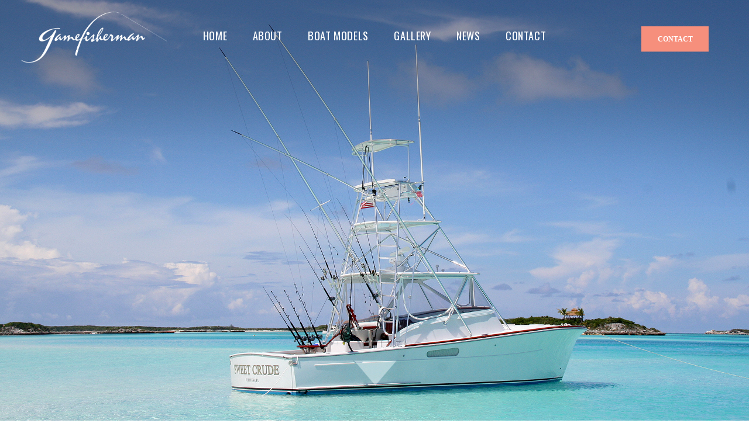

--- FILE ---
content_type: text/html; charset=UTF-8
request_url: https://gamefisherman.com/2021-el-salvador-international-billfish-tournament/
body_size: 13115
content:
<!DOCTYPE html>
<html lang="en-US" class="no-js scheme_default">
<head>
	<title>2021 El Salvador International Billfish Tournament &#8211; Gamefisherman</title>
<meta name='robots' content='max-image-preview:large' />
	<style>img:is([sizes="auto" i], [sizes^="auto," i]) { contain-intrinsic-size: 3000px 1500px }</style>
			<meta charset="UTF-8">
		<meta name="viewport" content="width=device-width, initial-scale=1, maximum-scale=1">
		<link rel="profile" href="http://gmpg.org/xfn/11">
		<link rel="pingback" href="https://gamefisherman.com/xmlrpc.php">
		<link rel='dns-prefetch' href='//fonts.googleapis.com' />
<link rel="alternate" type="application/rss+xml" title="Gamefisherman &raquo; Feed" href="https://gamefisherman.com/feed/" />
<link rel="alternate" type="application/rss+xml" title="Gamefisherman &raquo; Comments Feed" href="https://gamefisherman.com/comments/feed/" />
<link rel="alternate" type="application/rss+xml" title="Gamefisherman &raquo; 2021 El Salvador International Billfish Tournament Comments Feed" href="https://gamefisherman.com/2021-el-salvador-international-billfish-tournament/feed/" />
<meta property="og:image" content="https://gamefisherman.com/wp-content/uploads/2021/09/el-salvador-international-billfish-tournament-2021.jpg"/>
<script type="text/javascript">
/* <![CDATA[ */
window._wpemojiSettings = {"baseUrl":"https:\/\/s.w.org\/images\/core\/emoji\/16.0.1\/72x72\/","ext":".png","svgUrl":"https:\/\/s.w.org\/images\/core\/emoji\/16.0.1\/svg\/","svgExt":".svg","source":{"concatemoji":"https:\/\/gamefisherman.com\/wp-includes\/js\/wp-emoji-release.min.js?ver=6.8.3"}};
/*! This file is auto-generated */
!function(s,n){var o,i,e;function c(e){try{var t={supportTests:e,timestamp:(new Date).valueOf()};sessionStorage.setItem(o,JSON.stringify(t))}catch(e){}}function p(e,t,n){e.clearRect(0,0,e.canvas.width,e.canvas.height),e.fillText(t,0,0);var t=new Uint32Array(e.getImageData(0,0,e.canvas.width,e.canvas.height).data),a=(e.clearRect(0,0,e.canvas.width,e.canvas.height),e.fillText(n,0,0),new Uint32Array(e.getImageData(0,0,e.canvas.width,e.canvas.height).data));return t.every(function(e,t){return e===a[t]})}function u(e,t){e.clearRect(0,0,e.canvas.width,e.canvas.height),e.fillText(t,0,0);for(var n=e.getImageData(16,16,1,1),a=0;a<n.data.length;a++)if(0!==n.data[a])return!1;return!0}function f(e,t,n,a){switch(t){case"flag":return n(e,"\ud83c\udff3\ufe0f\u200d\u26a7\ufe0f","\ud83c\udff3\ufe0f\u200b\u26a7\ufe0f")?!1:!n(e,"\ud83c\udde8\ud83c\uddf6","\ud83c\udde8\u200b\ud83c\uddf6")&&!n(e,"\ud83c\udff4\udb40\udc67\udb40\udc62\udb40\udc65\udb40\udc6e\udb40\udc67\udb40\udc7f","\ud83c\udff4\u200b\udb40\udc67\u200b\udb40\udc62\u200b\udb40\udc65\u200b\udb40\udc6e\u200b\udb40\udc67\u200b\udb40\udc7f");case"emoji":return!a(e,"\ud83e\udedf")}return!1}function g(e,t,n,a){var r="undefined"!=typeof WorkerGlobalScope&&self instanceof WorkerGlobalScope?new OffscreenCanvas(300,150):s.createElement("canvas"),o=r.getContext("2d",{willReadFrequently:!0}),i=(o.textBaseline="top",o.font="600 32px Arial",{});return e.forEach(function(e){i[e]=t(o,e,n,a)}),i}function t(e){var t=s.createElement("script");t.src=e,t.defer=!0,s.head.appendChild(t)}"undefined"!=typeof Promise&&(o="wpEmojiSettingsSupports",i=["flag","emoji"],n.supports={everything:!0,everythingExceptFlag:!0},e=new Promise(function(e){s.addEventListener("DOMContentLoaded",e,{once:!0})}),new Promise(function(t){var n=function(){try{var e=JSON.parse(sessionStorage.getItem(o));if("object"==typeof e&&"number"==typeof e.timestamp&&(new Date).valueOf()<e.timestamp+604800&&"object"==typeof e.supportTests)return e.supportTests}catch(e){}return null}();if(!n){if("undefined"!=typeof Worker&&"undefined"!=typeof OffscreenCanvas&&"undefined"!=typeof URL&&URL.createObjectURL&&"undefined"!=typeof Blob)try{var e="postMessage("+g.toString()+"("+[JSON.stringify(i),f.toString(),p.toString(),u.toString()].join(",")+"));",a=new Blob([e],{type:"text/javascript"}),r=new Worker(URL.createObjectURL(a),{name:"wpTestEmojiSupports"});return void(r.onmessage=function(e){c(n=e.data),r.terminate(),t(n)})}catch(e){}c(n=g(i,f,p,u))}t(n)}).then(function(e){for(var t in e)n.supports[t]=e[t],n.supports.everything=n.supports.everything&&n.supports[t],"flag"!==t&&(n.supports.everythingExceptFlag=n.supports.everythingExceptFlag&&n.supports[t]);n.supports.everythingExceptFlag=n.supports.everythingExceptFlag&&!n.supports.flag,n.DOMReady=!1,n.readyCallback=function(){n.DOMReady=!0}}).then(function(){return e}).then(function(){var e;n.supports.everything||(n.readyCallback(),(e=n.source||{}).concatemoji?t(e.concatemoji):e.wpemoji&&e.twemoji&&(t(e.twemoji),t(e.wpemoji)))}))}((window,document),window._wpemojiSettings);
/* ]]> */
</script>
<link rel='stylesheet' id='sbi_styles-css' href='https://gamefisherman.com/wp-content/plugins/instagram-feed/css/sbi-styles.min.css?ver=6.9.1' type='text/css' media='all' />
<style id='wp-emoji-styles-inline-css' type='text/css'>

	img.wp-smiley, img.emoji {
		display: inline !important;
		border: none !important;
		box-shadow: none !important;
		height: 1em !important;
		width: 1em !important;
		margin: 0 0.07em !important;
		vertical-align: -0.1em !important;
		background: none !important;
		padding: 0 !important;
	}
</style>
<link rel='stylesheet' id='wp-block-library-css' href='https://gamefisherman.com/wp-includes/css/dist/block-library/style.min.css?ver=6.8.3' type='text/css' media='all' />
<style id='classic-theme-styles-inline-css' type='text/css'>
/*! This file is auto-generated */
.wp-block-button__link{color:#fff;background-color:#32373c;border-radius:9999px;box-shadow:none;text-decoration:none;padding:calc(.667em + 2px) calc(1.333em + 2px);font-size:1.125em}.wp-block-file__button{background:#32373c;color:#fff;text-decoration:none}
</style>
<style id='global-styles-inline-css' type='text/css'>
:root{--wp--preset--aspect-ratio--square: 1;--wp--preset--aspect-ratio--4-3: 4/3;--wp--preset--aspect-ratio--3-4: 3/4;--wp--preset--aspect-ratio--3-2: 3/2;--wp--preset--aspect-ratio--2-3: 2/3;--wp--preset--aspect-ratio--16-9: 16/9;--wp--preset--aspect-ratio--9-16: 9/16;--wp--preset--color--black: #000000;--wp--preset--color--cyan-bluish-gray: #abb8c3;--wp--preset--color--white: #ffffff;--wp--preset--color--pale-pink: #f78da7;--wp--preset--color--vivid-red: #cf2e2e;--wp--preset--color--luminous-vivid-orange: #ff6900;--wp--preset--color--luminous-vivid-amber: #fcb900;--wp--preset--color--light-green-cyan: #7bdcb5;--wp--preset--color--vivid-green-cyan: #00d084;--wp--preset--color--pale-cyan-blue: #8ed1fc;--wp--preset--color--vivid-cyan-blue: #0693e3;--wp--preset--color--vivid-purple: #9b51e0;--wp--preset--gradient--vivid-cyan-blue-to-vivid-purple: linear-gradient(135deg,rgba(6,147,227,1) 0%,rgb(155,81,224) 100%);--wp--preset--gradient--light-green-cyan-to-vivid-green-cyan: linear-gradient(135deg,rgb(122,220,180) 0%,rgb(0,208,130) 100%);--wp--preset--gradient--luminous-vivid-amber-to-luminous-vivid-orange: linear-gradient(135deg,rgba(252,185,0,1) 0%,rgba(255,105,0,1) 100%);--wp--preset--gradient--luminous-vivid-orange-to-vivid-red: linear-gradient(135deg,rgba(255,105,0,1) 0%,rgb(207,46,46) 100%);--wp--preset--gradient--very-light-gray-to-cyan-bluish-gray: linear-gradient(135deg,rgb(238,238,238) 0%,rgb(169,184,195) 100%);--wp--preset--gradient--cool-to-warm-spectrum: linear-gradient(135deg,rgb(74,234,220) 0%,rgb(151,120,209) 20%,rgb(207,42,186) 40%,rgb(238,44,130) 60%,rgb(251,105,98) 80%,rgb(254,248,76) 100%);--wp--preset--gradient--blush-light-purple: linear-gradient(135deg,rgb(255,206,236) 0%,rgb(152,150,240) 100%);--wp--preset--gradient--blush-bordeaux: linear-gradient(135deg,rgb(254,205,165) 0%,rgb(254,45,45) 50%,rgb(107,0,62) 100%);--wp--preset--gradient--luminous-dusk: linear-gradient(135deg,rgb(255,203,112) 0%,rgb(199,81,192) 50%,rgb(65,88,208) 100%);--wp--preset--gradient--pale-ocean: linear-gradient(135deg,rgb(255,245,203) 0%,rgb(182,227,212) 50%,rgb(51,167,181) 100%);--wp--preset--gradient--electric-grass: linear-gradient(135deg,rgb(202,248,128) 0%,rgb(113,206,126) 100%);--wp--preset--gradient--midnight: linear-gradient(135deg,rgb(2,3,129) 0%,rgb(40,116,252) 100%);--wp--preset--font-size--small: 13px;--wp--preset--font-size--medium: 20px;--wp--preset--font-size--large: 36px;--wp--preset--font-size--x-large: 42px;--wp--preset--spacing--20: 0.44rem;--wp--preset--spacing--30: 0.67rem;--wp--preset--spacing--40: 1rem;--wp--preset--spacing--50: 1.5rem;--wp--preset--spacing--60: 2.25rem;--wp--preset--spacing--70: 3.38rem;--wp--preset--spacing--80: 5.06rem;--wp--preset--shadow--natural: 6px 6px 9px rgba(0, 0, 0, 0.2);--wp--preset--shadow--deep: 12px 12px 50px rgba(0, 0, 0, 0.4);--wp--preset--shadow--sharp: 6px 6px 0px rgba(0, 0, 0, 0.2);--wp--preset--shadow--outlined: 6px 6px 0px -3px rgba(255, 255, 255, 1), 6px 6px rgba(0, 0, 0, 1);--wp--preset--shadow--crisp: 6px 6px 0px rgba(0, 0, 0, 1);}:where(.is-layout-flex){gap: 0.5em;}:where(.is-layout-grid){gap: 0.5em;}body .is-layout-flex{display: flex;}.is-layout-flex{flex-wrap: wrap;align-items: center;}.is-layout-flex > :is(*, div){margin: 0;}body .is-layout-grid{display: grid;}.is-layout-grid > :is(*, div){margin: 0;}:where(.wp-block-columns.is-layout-flex){gap: 2em;}:where(.wp-block-columns.is-layout-grid){gap: 2em;}:where(.wp-block-post-template.is-layout-flex){gap: 1.25em;}:where(.wp-block-post-template.is-layout-grid){gap: 1.25em;}.has-black-color{color: var(--wp--preset--color--black) !important;}.has-cyan-bluish-gray-color{color: var(--wp--preset--color--cyan-bluish-gray) !important;}.has-white-color{color: var(--wp--preset--color--white) !important;}.has-pale-pink-color{color: var(--wp--preset--color--pale-pink) !important;}.has-vivid-red-color{color: var(--wp--preset--color--vivid-red) !important;}.has-luminous-vivid-orange-color{color: var(--wp--preset--color--luminous-vivid-orange) !important;}.has-luminous-vivid-amber-color{color: var(--wp--preset--color--luminous-vivid-amber) !important;}.has-light-green-cyan-color{color: var(--wp--preset--color--light-green-cyan) !important;}.has-vivid-green-cyan-color{color: var(--wp--preset--color--vivid-green-cyan) !important;}.has-pale-cyan-blue-color{color: var(--wp--preset--color--pale-cyan-blue) !important;}.has-vivid-cyan-blue-color{color: var(--wp--preset--color--vivid-cyan-blue) !important;}.has-vivid-purple-color{color: var(--wp--preset--color--vivid-purple) !important;}.has-black-background-color{background-color: var(--wp--preset--color--black) !important;}.has-cyan-bluish-gray-background-color{background-color: var(--wp--preset--color--cyan-bluish-gray) !important;}.has-white-background-color{background-color: var(--wp--preset--color--white) !important;}.has-pale-pink-background-color{background-color: var(--wp--preset--color--pale-pink) !important;}.has-vivid-red-background-color{background-color: var(--wp--preset--color--vivid-red) !important;}.has-luminous-vivid-orange-background-color{background-color: var(--wp--preset--color--luminous-vivid-orange) !important;}.has-luminous-vivid-amber-background-color{background-color: var(--wp--preset--color--luminous-vivid-amber) !important;}.has-light-green-cyan-background-color{background-color: var(--wp--preset--color--light-green-cyan) !important;}.has-vivid-green-cyan-background-color{background-color: var(--wp--preset--color--vivid-green-cyan) !important;}.has-pale-cyan-blue-background-color{background-color: var(--wp--preset--color--pale-cyan-blue) !important;}.has-vivid-cyan-blue-background-color{background-color: var(--wp--preset--color--vivid-cyan-blue) !important;}.has-vivid-purple-background-color{background-color: var(--wp--preset--color--vivid-purple) !important;}.has-black-border-color{border-color: var(--wp--preset--color--black) !important;}.has-cyan-bluish-gray-border-color{border-color: var(--wp--preset--color--cyan-bluish-gray) !important;}.has-white-border-color{border-color: var(--wp--preset--color--white) !important;}.has-pale-pink-border-color{border-color: var(--wp--preset--color--pale-pink) !important;}.has-vivid-red-border-color{border-color: var(--wp--preset--color--vivid-red) !important;}.has-luminous-vivid-orange-border-color{border-color: var(--wp--preset--color--luminous-vivid-orange) !important;}.has-luminous-vivid-amber-border-color{border-color: var(--wp--preset--color--luminous-vivid-amber) !important;}.has-light-green-cyan-border-color{border-color: var(--wp--preset--color--light-green-cyan) !important;}.has-vivid-green-cyan-border-color{border-color: var(--wp--preset--color--vivid-green-cyan) !important;}.has-pale-cyan-blue-border-color{border-color: var(--wp--preset--color--pale-cyan-blue) !important;}.has-vivid-cyan-blue-border-color{border-color: var(--wp--preset--color--vivid-cyan-blue) !important;}.has-vivid-purple-border-color{border-color: var(--wp--preset--color--vivid-purple) !important;}.has-vivid-cyan-blue-to-vivid-purple-gradient-background{background: var(--wp--preset--gradient--vivid-cyan-blue-to-vivid-purple) !important;}.has-light-green-cyan-to-vivid-green-cyan-gradient-background{background: var(--wp--preset--gradient--light-green-cyan-to-vivid-green-cyan) !important;}.has-luminous-vivid-amber-to-luminous-vivid-orange-gradient-background{background: var(--wp--preset--gradient--luminous-vivid-amber-to-luminous-vivid-orange) !important;}.has-luminous-vivid-orange-to-vivid-red-gradient-background{background: var(--wp--preset--gradient--luminous-vivid-orange-to-vivid-red) !important;}.has-very-light-gray-to-cyan-bluish-gray-gradient-background{background: var(--wp--preset--gradient--very-light-gray-to-cyan-bluish-gray) !important;}.has-cool-to-warm-spectrum-gradient-background{background: var(--wp--preset--gradient--cool-to-warm-spectrum) !important;}.has-blush-light-purple-gradient-background{background: var(--wp--preset--gradient--blush-light-purple) !important;}.has-blush-bordeaux-gradient-background{background: var(--wp--preset--gradient--blush-bordeaux) !important;}.has-luminous-dusk-gradient-background{background: var(--wp--preset--gradient--luminous-dusk) !important;}.has-pale-ocean-gradient-background{background: var(--wp--preset--gradient--pale-ocean) !important;}.has-electric-grass-gradient-background{background: var(--wp--preset--gradient--electric-grass) !important;}.has-midnight-gradient-background{background: var(--wp--preset--gradient--midnight) !important;}.has-small-font-size{font-size: var(--wp--preset--font-size--small) !important;}.has-medium-font-size{font-size: var(--wp--preset--font-size--medium) !important;}.has-large-font-size{font-size: var(--wp--preset--font-size--large) !important;}.has-x-large-font-size{font-size: var(--wp--preset--font-size--x-large) !important;}
:where(.wp-block-post-template.is-layout-flex){gap: 1.25em;}:where(.wp-block-post-template.is-layout-grid){gap: 1.25em;}
:where(.wp-block-columns.is-layout-flex){gap: 2em;}:where(.wp-block-columns.is-layout-grid){gap: 2em;}
:root :where(.wp-block-pullquote){font-size: 1.5em;line-height: 1.6;}
</style>
<link rel='stylesheet' id='contact-form-7-css' href='https://gamefisherman.com/wp-content/plugins/contact-form-7/includes/css/styles.css?ver=6.0.6' type='text/css' media='all' />
<link rel='stylesheet' id='essential-grid-plugin-settings-css' href='https://gamefisherman.com/wp-content/plugins/essential-grid/public/assets/css/settings.css?ver=2.1.6.1' type='text/css' media='all' />
<link rel='stylesheet' id='tp-open-sans-css' href='https://fonts.googleapis.com/css?family=Open+Sans%3A300%2C400%2C600%2C700%2C800&#038;ver=6.8.3' type='text/css' media='all' />
<link rel='stylesheet' id='tp-raleway-css' href='https://fonts.googleapis.com/css?family=Raleway%3A100%2C200%2C300%2C400%2C500%2C600%2C700%2C800%2C900&#038;ver=6.8.3' type='text/css' media='all' />
<link rel='stylesheet' id='tp-droid-serif-css' href='https://fonts.googleapis.com/css?family=Droid+Serif%3A400%2C700&#038;ver=6.8.3' type='text/css' media='all' />
<link rel='stylesheet' id='rs-plugin-settings-css' href='https://gamefisherman.com/wp-content/plugins/revslider/public/assets/css/settings.css?ver=5.4.6.2' type='text/css' media='all' />
<style id='rs-plugin-settings-inline-css' type='text/css'>
#rs-demo-id {}
</style>
<link rel='stylesheet' id='trx_addons-icons-css' href='https://gamefisherman.com/wp-content/plugins/trx_addons/css/font-icons/css/trx_addons_icons-embedded.css' type='text/css' media='all' />
<link rel='stylesheet' id='swiperslider-css' href='https://gamefisherman.com/wp-content/plugins/trx_addons/js/swiper/swiper.min.css' type='text/css' media='all' />
<link rel='stylesheet' id='magnific-popup-css' href='https://gamefisherman.com/wp-content/plugins/trx_addons/js/magnific/magnific-popup.min.css' type='text/css' media='all' />
<link rel='stylesheet' id='trx_addons-css' href='https://gamefisherman.com/wp-content/plugins/trx_addons/css/trx_addons.css' type='text/css' media='all' />
<link rel='stylesheet' id='wsl-widget-css' href='https://gamefisherman.com/wp-content/plugins/wordpress-social-login/assets/css/style.css?ver=6.8.3' type='text/css' media='all' />
<link rel='stylesheet' id='fishing_club-font-google_fonts-css' href='https://fonts.googleapis.com/css?family=Oswald:400,700|Tiempos+Text:400|Raleway:400,700&#038;subset=latin,latin-ext' type='text/css' media='all' />
<link rel='stylesheet' id='fishing_club-fontello-css' href='https://gamefisherman.com/wp-content/themes/fishingclub/css/fontello/css/fontello-embedded.css' type='text/css' media='all' />
<link rel='stylesheet' id='fishing_club-main-css' href='https://gamefisherman.com/wp-content/themes/fishingclub/style.css' type='text/css' media='all' />
<style id='fishing_club-main-inline-css' type='text/css'>
.post-navigation .nav-previous a .nav-arrow { background-image: url(https://gamefisherman.com/wp-content/uploads/2021/07/Logo-White-Marlin-Beach-Haven-370x208.jpg); }.post-navigation .nav-next a .nav-arrow { background-image: url(https://gamefisherman.com/wp-content/uploads/2021/09/Lady-Gladiators-Thumbnail-370x208.jpg); }
</style>
<link rel='stylesheet' id='fishing_club-animation-css' href='https://gamefisherman.com/wp-content/themes/fishingclub/css/animation.css' type='text/css' media='all' />
<link rel='stylesheet' id='fishing_club-colors-css' href='https://gamefisherman.com/wp-content/themes/fishingclub/css/__colors.css' type='text/css' media='all' />
<link rel='stylesheet' id='fishing_club-styles-css' href='https://gamefisherman.com/wp-content/themes/fishingclub/css/__styles.css' type='text/css' media='all' />
<link rel='stylesheet' id='mediaelement-css' href='https://gamefisherman.com/wp-includes/js/mediaelement/mediaelementplayer-legacy.min.css?ver=4.2.17' type='text/css' media='all' />
<link rel='stylesheet' id='wp-mediaelement-css' href='https://gamefisherman.com/wp-includes/js/mediaelement/wp-mediaelement.min.css?ver=6.8.3' type='text/css' media='all' />
<link rel='stylesheet' id='fishing_club-responsive-css' href='https://gamefisherman.com/wp-content/themes/fishingclub/css/responsive.css' type='text/css' media='all' />
<script type="text/javascript" src="https://gamefisherman.com/wp-includes/js/jquery/jquery.min.js?ver=3.7.1" id="jquery-core-js"></script>
<script type="text/javascript" src="https://gamefisherman.com/wp-includes/js/jquery/jquery-migrate.min.js?ver=3.4.1" id="jquery-migrate-js"></script>
<script type="text/javascript" src="https://gamefisherman.com/wp-content/plugins/essential-grid/public/assets/js/lightbox.js?ver=2.1.6.1" id="themepunchboxext-js"></script>
<script type="text/javascript" src="https://gamefisherman.com/wp-content/plugins/essential-grid/public/assets/js/jquery.themepunch.tools.min.js?ver=2.1.6.1" id="tp-tools-js"></script>
<script type="text/javascript" src="https://gamefisherman.com/wp-content/plugins/revslider/public/assets/js/jquery.themepunch.revolution.min.js?ver=5.4.6.2" id="revmin-js"></script>
<link rel="https://api.w.org/" href="https://gamefisherman.com/wp-json/" /><link rel="alternate" title="JSON" type="application/json" href="https://gamefisherman.com/wp-json/wp/v2/posts/11670" /><link rel="EditURI" type="application/rsd+xml" title="RSD" href="https://gamefisherman.com/xmlrpc.php?rsd" />
<meta name="generator" content="WordPress 6.8.3" />
<link rel="canonical" href="https://gamefisherman.com/2021-el-salvador-international-billfish-tournament/" />
<link rel='shortlink' href='https://gamefisherman.com/?p=11670' />
<link rel="alternate" title="oEmbed (JSON)" type="application/json+oembed" href="https://gamefisherman.com/wp-json/oembed/1.0/embed?url=https%3A%2F%2Fgamefisherman.com%2F2021-el-salvador-international-billfish-tournament%2F" />
<link rel="alternate" title="oEmbed (XML)" type="text/xml+oembed" href="https://gamefisherman.com/wp-json/oembed/1.0/embed?url=https%3A%2F%2Fgamefisherman.com%2F2021-el-salvador-international-billfish-tournament%2F&#038;format=xml" />
<!-- Global site tag (gtag.js) - Google Analytics -->
<script async src="https://www.googletagmanager.com/gtag/js?id=UA-5329184-1"></script>
<script>
  window.dataLayer = window.dataLayer || [];
  function gtag(){dataLayer.push(arguments);}
  gtag('js', new Date());
  gtag('config', 'UA-5329184-1');
</script>

<!-- Google Tag Manager -->
<script>(function(w,d,s,l,i){w[l]=w[l]||[];w[l].push({'gtm.start':
new Date().getTime(),event:'gtm.js'});var f=d.getElementsByTagName(s)[0],
j=d.createElement(s),dl=l!='dataLayer'?'&l='+l:'';j.async=true;j.src=
'https://www.googletagmanager.com/gtm.js?id='+i+dl;f.parentNode.insertBefore(j,f);
})(window,document,'script','dataLayer','GTM-NX4WH2T');</script>
<!-- End Google Tag Manager -->		<script type="text/javascript">
			var ajaxRevslider;
			
			jQuery(document).ready(function() {
				// CUSTOM AJAX CONTENT LOADING FUNCTION
				ajaxRevslider = function(obj) {
				
					// obj.type : Post Type
					// obj.id : ID of Content to Load
					// obj.aspectratio : The Aspect Ratio of the Container / Media
					// obj.selector : The Container Selector where the Content of Ajax will be injected. It is done via the Essential Grid on Return of Content
					
					var content = "";

					data = {};
					
					data.action = 'revslider_ajax_call_front';
					data.client_action = 'get_slider_html';
					data.token = '5333faf914';
					data.type = obj.type;
					data.id = obj.id;
					data.aspectratio = obj.aspectratio;
					
					// SYNC AJAX REQUEST
					jQuery.ajax({
						type:"post",
						url:"https://gamefisherman.com/wp-admin/admin-ajax.php",
						dataType: 'json',
						data:data,
						async:false,
						success: function(ret, textStatus, XMLHttpRequest) {
							if(ret.success == true)
								content = ret.data;								
						},
						error: function(e) {
							console.log(e);
						}
					});
					
					 // FIRST RETURN THE CONTENT WHEN IT IS LOADED !!
					 return content;						 
				};
				
				// CUSTOM AJAX FUNCTION TO REMOVE THE SLIDER
				var ajaxRemoveRevslider = function(obj) {
					return jQuery(obj.selector+" .rev_slider").revkill();
				};

				// EXTEND THE AJAX CONTENT LOADING TYPES WITH TYPE AND FUNCTION
				var extendessential = setInterval(function() {
					if (jQuery.fn.tpessential != undefined) {
						clearInterval(extendessential);
						if(typeof(jQuery.fn.tpessential.defaults) !== 'undefined') {
							jQuery.fn.tpessential.defaults.ajaxTypes.push({type:"revslider",func:ajaxRevslider,killfunc:ajaxRemoveRevslider,openAnimationSpeed:0.3});   
							// type:  Name of the Post to load via Ajax into the Essential Grid Ajax Container
							// func: the Function Name which is Called once the Item with the Post Type has been clicked
							// killfunc: function to kill in case the Ajax Window going to be removed (before Remove function !
							// openAnimationSpeed: how quick the Ajax Content window should be animated (default is 0.3)
						}
					}
				},30);
			});
		</script>
					<style type="text/css">
			<!--
				#page_preloader {
					background-color: background-color:#009999;;				}
			-->
			</style>
			<meta name="generator" content="Powered by WPBakery Page Builder - drag and drop page builder for WordPress."/>
<!--[if lte IE 9]><link rel="stylesheet" type="text/css" href="https://gamefisherman.com/wp-content/plugins/js_composer/assets/css/vc_lte_ie9.min.css" media="screen"><![endif]--><style type="text/css" id="custom-background-css">
body.custom-background { background-color: #ffffff; }
</style>
	<meta name="generator" content="Powered by Slider Revolution 5.4.6.2 - responsive, Mobile-Friendly Slider Plugin for WordPress with comfortable drag and drop interface." />
<link rel="icon" href="https://gamefisherman.com/wp-content/uploads/2018/04/cropped-Page-Tab-Icon-32x32.png" sizes="32x32" />
<link rel="icon" href="https://gamefisherman.com/wp-content/uploads/2018/04/cropped-Page-Tab-Icon-192x192.png" sizes="192x192" />
<link rel="apple-touch-icon" href="https://gamefisherman.com/wp-content/uploads/2018/04/cropped-Page-Tab-Icon-180x180.png" />
<meta name="msapplication-TileImage" content="https://gamefisherman.com/wp-content/uploads/2018/04/cropped-Page-Tab-Icon-270x270.png" />
<script type="text/javascript">function setREVStartSize(e){
				try{ var i=jQuery(window).width(),t=9999,r=0,n=0,l=0,f=0,s=0,h=0;					
					if(e.responsiveLevels&&(jQuery.each(e.responsiveLevels,function(e,f){f>i&&(t=r=f,l=e),i>f&&f>r&&(r=f,n=e)}),t>r&&(l=n)),f=e.gridheight[l]||e.gridheight[0]||e.gridheight,s=e.gridwidth[l]||e.gridwidth[0]||e.gridwidth,h=i/s,h=h>1?1:h,f=Math.round(h*f),"fullscreen"==e.sliderLayout){var u=(e.c.width(),jQuery(window).height());if(void 0!=e.fullScreenOffsetContainer){var c=e.fullScreenOffsetContainer.split(",");if (c) jQuery.each(c,function(e,i){u=jQuery(i).length>0?u-jQuery(i).outerHeight(!0):u}),e.fullScreenOffset.split("%").length>1&&void 0!=e.fullScreenOffset&&e.fullScreenOffset.length>0?u-=jQuery(window).height()*parseInt(e.fullScreenOffset,0)/100:void 0!=e.fullScreenOffset&&e.fullScreenOffset.length>0&&(u-=parseInt(e.fullScreenOffset,0))}f=u}else void 0!=e.minHeight&&f<e.minHeight&&(f=e.minHeight);e.c.closest(".rev_slider_wrapper").css({height:f})					
				}catch(d){console.log("Failure at Presize of Slider:"+d)}
			};</script>
		<style type="text/css" id="wp-custom-css">
			.scheme_default .top_panel_navi {
    border-bottom-color: transparent;
}

.scheme_default .top_panel_fixed .top_panel_style_1 .top_panel_navi .content_wrap {
    background-color: #01385e;
}


.logo img {
	max-height: 6.5em
}

.top_panel_style_1 .top_panel_navi .content_wrap {
	height: 128px
}

.scheme_dark.site_footer_wrap {
	background-color: #01385e;
}

.footer_wrap + .copyright_wrap .copyright_wrap_inner, .logo_footer_wrap + .copyright_wrap .copyright_wrap_inner, .socials_footer_wrap + .copyright_wrap .copyright_wrap_inner, .menu_footer_wrap + .copyright_wrap .copyright_wrap_inner {
	border-top-width:0px;
}		</style>
		<noscript><style type="text/css"> .wpb_animate_when_almost_visible { opacity: 1; }</style></noscript>	
</head>

<body class="wp-singular post-template-default single single-post postid-11670 single-format-standard custom-background wp-theme-fishingclub preloader blog_mode_post body_tag body_style_wide scheme_default is_single sidebar_show sidebar_right header_style_header-1 header_position_default header_title_off menu_style_top no_layout wpb-js-composer js-comp-ver-5.4.2 vc_responsive">

	
	<div class="body_wrap">

		<div class="page_wrap">

			<header class="top_panel top_panel_style_1 with_bg_image fishing_club_inline_0 with_featured_image header_fullheight trx-stretch-height scheme_side"><a class="menu_mobile_button icon-menu-2"></a><div class="top_panel_fixed_wrap"></div>
<div class="top_panel_navi 
			 with_bg_image			scheme_side">
	<div class="menu_main_wrap clearfix menu_hover_zoom_line">
		<div class="content_wrap">
			<a class="logo" href="https://gamefisherman.com/"><img src="https://gamefisherman.com/wp-content/uploads/2018/04/GF-Logo-web-white.png" class="logo_main" alt="" width="695" height="250"></a><div class="additional-element"><a href="/contact" class="custom_link_button in_header sc_button_hover_slide_top">Contact</a></div><nav class="menu_main_nav_area"><ul id="menu_main" class="menu_main_nav"><li id="menu-item-11656" class="menu-item menu-item-type-custom menu-item-object-custom menu-item-11656"><a href="/"><span>Home</span></a></li><li id="menu-item-11551" class="menu-item menu-item-type-post_type menu-item-object-page menu-item-11551"><a href="https://gamefisherman.com/about/"><span>About</span></a></li><li id="menu-item-11550" class="menu-item menu-item-type-post_type menu-item-object-page menu-item-11550"><a href="https://gamefisherman.com/boat-models/"><span>Boat Models</span></a></li><li id="menu-item-11547" class="menu-item menu-item-type-post_type menu-item-object-page menu-item-11547"><a href="https://gamefisherman.com/gallery-history/"><span>Gallery</span></a></li><li id="menu-item-11548" class="menu-item menu-item-type-post_type menu-item-object-page current_page_parent menu-item-11548"><a href="https://gamefisherman.com/news/"><span>News</span></a></li><li id="menu-item-11545" class="menu-item menu-item-type-post_type menu-item-object-page menu-item-11545"><a href="https://gamefisherman.com/contact/"><span>Contact</span></a></li></ul></nav>		</div>
	</div>
</div><!-- /.top_panel_navi --></header><div class="menu_mobile_overlay">
<div class="menu_mobile scheme_dark">
	<div class="menu_mobile_inner">
		<a class="menu_mobile_close icon-cancel"></a><a class="logo" href="https://gamefisherman.com/"><img src="https://gamefisherman.com/wp-content/uploads/2018/04/GF-Logo-web-white.png" class="logo_main" alt="" width="695" height="250"></a><nav class="menu_mobile_nav_area"><ul id="menu_mobile" class="menu_mobile_nav"><li id="menu_mobile-item-11656" class="menu-item menu-item-type-custom menu-item-object-custom menu-item-11656"><a href="/"><span>Home</span></a></li><li id="menu_mobile-item-11551" class="menu-item menu-item-type-post_type menu-item-object-page menu-item-11551"><a href="https://gamefisherman.com/about/"><span>About</span></a></li><li id="menu_mobile-item-11550" class="menu-item menu-item-type-post_type menu-item-object-page menu-item-11550"><a href="https://gamefisherman.com/boat-models/"><span>Boat Models</span></a></li><li id="menu_mobile-item-11547" class="menu-item menu-item-type-post_type menu-item-object-page menu-item-11547"><a href="https://gamefisherman.com/gallery-history/"><span>Gallery</span></a></li><li id="menu_mobile-item-11548" class="menu-item menu-item-type-post_type menu-item-object-page current_page_parent menu-item-11548"><a href="https://gamefisherman.com/news/"><span>News</span></a></li><li id="menu_mobile-item-11545" class="menu-item menu-item-type-post_type menu-item-object-page menu-item-11545"><a href="https://gamefisherman.com/contact/"><span>Contact</span></a></li></ul></nav>		<div class="search_mobile">
			<div class="search_form_wrap">
				<form role="search" method="get" class="search_form" action="https://gamefisherman.com/">
					<input type="text" class="search_field" placeholder="Search ..." value="" name="s">
					<button type="submit" class="search_submit icon-search" title="Start search"></button>
				</form>
			</div>
		</div>
		<div class="socials_mobile"><span class="social_item"><a href="http://www.facebook.com/gamefishermanboats" target="_blank" class="social_icons social_facebook"><span class="trx_addons_icon-facebook"></span></a></span><span class="social_item"><a href="http://www.instagram.com/gamefishermanboats" target="_blank" class="social_icons social_instagram"><span class="trx_addons_icon-instagram"></span></a></span></div>	</div>
</div>
</div>
			<div class="page_content_wrap scheme_default">

								<div class="content_wrap">
				
									

					<div class="content">
										

<article id="post-11670" class="post_item_single post_type_post post_format_ itemscope post-11670 post type-post status-publish format-standard has-post-thumbnail hentry category-fishing category-fishing-charters category-fishing-tournaments category-news-events category-uncategorized tag-billfish-tournament tag-el-salvador tag-el-salvador-international-billfish-tournament tag-intensity-sportfishing"		itemscope itemtype="http://schema.org/BlogPosting">
					<div class="post_featured">
					<img width="1170" height="658" src="https://gamefisherman.com/wp-content/uploads/2021/09/el-salvador-international-billfish-tournament-2021-1170x658.jpg" class="attachment-fishing_club-thumb-huge size-fishing_club-thumb-huge wp-post-image" alt="2021 El Salvador International Billfish Tournament" itemprop="url" decoding="async" fetchpriority="high" srcset="https://gamefisherman.com/wp-content/uploads/2021/09/el-salvador-international-billfish-tournament-2021-1170x658.jpg 1170w, https://gamefisherman.com/wp-content/uploads/2021/09/el-salvador-international-billfish-tournament-2021-740x416.jpg 740w, https://gamefisherman.com/wp-content/uploads/2021/09/el-salvador-international-billfish-tournament-2021-370x208.jpg 370w, https://gamefisherman.com/wp-content/uploads/2021/09/el-salvador-international-billfish-tournament-2021-270x152.jpg 270w, https://gamefisherman.com/wp-content/uploads/2021/09/el-salvador-international-billfish-tournament-2021-540x304.jpg 540w" sizes="(max-width: 1170px) 100vw, 1170px" />				</div><!-- .post_featured -->
				<div class="post_meta">					<span class="post_meta_item post_date  icon-clock-1"><a href="https://gamefisherman.com/2021-el-salvador-international-billfish-tournament/">September 1, 2021</a></span>
					<span class="post_meta_item author_post icon-user-1"><span class="author_link">Lacey Hagler</span></span> <a href="https://gamefisherman.com/2021-el-salvador-international-billfish-tournament/" class="post_meta_item post_counters_item post_counters_views trx_addons_icon-eye"><span class="post_counters_number">609</span><span class="post_counters_label">Views</span></a> </div><!-- .post_meta -->		<div class="post_header entry-header">
			<h3 class="post_title entry-title">2021 El Salvador International Billfish Tournament</h3>		</div><!-- .post_header -->
			<div class="post_content entry-content" itemprop="articleBody">
		
<p>We are approximately 2 months away from the 27th annual El Salvador International Billfish Tournament at Bahia Del Sol, November 9-12, 2021. As always, this year they are going even bigger. This year, the tournament is giving away more than $130,000 in first place prizes, and they plan on awarding $200,000 total to winning teams. This year, we are honored to be fishing with Capt. Mike Sheeder on 37&#8242; Gamefisherman INTENSITY. Get ready for an amazing tournament full of great fishing, good friends, and lots of rum!</p>
				<div class="post_meta post_meta_single"><span class="post_meta_item post_tags"><span class="post_meta_label">Tags:</span> <a href="https://gamefisherman.com/tag/billfish-tournament/" rel="tag">Billfish Tournament</a>, <a href="https://gamefisherman.com/tag/el-salvador/" rel="tag">El Salvador</a>, <a href="https://gamefisherman.com/tag/el-salvador-international-billfish-tournament/" rel="tag">El Salvador International Billfish Tournament</a>, <a href="https://gamefisherman.com/tag/intensity-sportfishing/" rel="tag">intensity sportfishing</a></span>
				</div>
					</div><!-- .entry-content -->

	</article>
				
					</div><!-- </.content> -->

						<div class="sidebar right widget_area scheme_side" role="complementary">
		<div class="sidebar_inner">
			<aside id="search-2" class="widget widget_search"><h5 class="widget_title">Search</h5><form role="search" method="get" class="search-form" action="https://gamefisherman.com/">
				<label>
					<span class="screen-reader-text">Search for:</span>
					<input type="search" class="search-field" placeholder="Search &hellip;" value="" name="s" />
				</label>
				<input type="submit" class="search-submit" value="Search" />
			</form></aside><aside id="recent-posts-2" class="widget widget_recent_entries">
		<h5 class="widget_title">Recent Posts</h5>
		<ul>
											<li>
					<a href="https://gamefisherman.com/introducing-the-new-gamefisherman-center-consoles/">Introducing the New Gamefisherman Center Consoles</a>
									</li>
											<li>
					<a href="https://gamefisherman.com/release-boatworks-acquires-gamefisherman/">Release Boatworks Acquires Gamefisherman</a>
									</li>
											<li>
					<a href="https://gamefisherman.com/history-of-the-buccaneer-cup-sailfish-tournament/">History of The Buccaneer Cup Sailfish Tournament</a>
									</li>
					</ul>

		</aside>		</div><!-- /.sidebar_inner -->
	</div><!-- /.sidebar -->
	</div><!-- </.content_wrap> -->			</div><!-- </.page_content_wrap> -->

						
			<footer class="site_footer_wrap scheme_dark">
									<div class="footer_wrap widget_area">
						<div class="footer_wrap_inner widget_area_inner">
							<div class="content_wrap"><div class="columns_wrap"><aside id="trx_addons_widget_banner-2" class="column-1_2 widget widget_banner"><h5 class="widget_title">Newsletter</h5><div class="pipedriveWebForms" data-pd-webforms="https://webforms.pipedrive.com/f/clSS27SlbEdW9pvMYsNJ8moq7hZ90UEiGqW06R7IDKyf2ohdZksLC17JqTQeLaTyqn"><script src="https://webforms.pipedrive.com/f/loader"></script></div></aside><aside id="trx_addons_widget_socials-2" class="column-1_2 widget widget_socials"><h5 class="widget_title">Follow Us</h5><div class="socials_description"><p>Follow @gamefishermanboats and tag us in your latest adventure on a Gamefisherman with your friends and family!</p>
</div><div class="socials_wrap"><span class="social_item"><a href="http://www.facebook.com/gamefishermanboats" target="_blank" class="social_icons social_facebook"><span class="trx_addons_icon-facebook"></span></a></span><span class="social_item"><a href="http://www.instagram.com/gamefishermanboats" target="_blank" class="social_icons social_instagram"><span class="trx_addons_icon-instagram"></span></a></span></div></aside></div><!-- /.columns_wrap --></div><!-- /.content_wrap -->						</div><!-- /.footer_wrap_inner -->
					</div><!-- /.footer_wrap -->
				 
				<div class="copyright_wrap scheme_">
					<div class="copyright_wrap_inner">
						<div class="content_wrap">
							<div class="copyright_text"><p style="text-align:center">Gamefisherman, LLC © 2018-present</p></div>
						</div>
					</div>
				</div>

			</footer><!-- /.site_footer_wrap -->
			
		</div><!-- /.page_wrap -->

	</div><!-- /.body_wrap -->


	<div id="page_preloader"><div class="preloader_wrap preloader_circle"><div class="preloader_circ1"></div><div class="preloader_circ2"></div><div class="preloader_circ3"></div><div class="preloader_circ4"></div></div></div><script type="speculationrules">
{"prefetch":[{"source":"document","where":{"and":[{"href_matches":"\/*"},{"not":{"href_matches":["\/wp-*.php","\/wp-admin\/*","\/wp-content\/uploads\/*","\/wp-content\/*","\/wp-content\/plugins\/*","\/wp-content\/themes\/fishingclub\/*","\/*\\?(.+)"]}},{"not":{"selector_matches":"a[rel~=\"nofollow\"]"}},{"not":{"selector_matches":".no-prefetch, .no-prefetch a"}}]},"eagerness":"conservative"}]}
</script>
<!-- Google Tag Manager (noscript) -->
<noscript><iframe src="https://www.googletagmanager.com/ns.html?id=GTM-NX4WH2T"
height="0" width="0" style="display:none;visibility:hidden"></iframe></noscript>
<!-- End Google Tag Manager (noscript) -->		<!-- Post/page views count increment -->
		<script type="text/javascript">
			jQuery(document).ready(function() {
				setTimeout(function() {
					jQuery.post(TRX_ADDONS_STORAGE['ajax_url'], {
						action: 'post_counter',
						nonce: TRX_ADDONS_STORAGE['ajax_nonce'],
						post_id: 11670,
						views: 1
					}).done(function(response) {
						var rez = {};
						try {
							rez = JSON.parse(response);
						} catch (e) {
							rez = { error: TRX_ADDONS_STORAGE['ajax_error'] };
							console.log(response);
						}
						if (rez.error === '') {
							jQuery('.post_counters_single .post_counters_views .post_counters_number').html(rez.counter);
						}
					});
				}, 10);
			});
		</script>
		<!-- Instagram Feed JS -->
<script type="text/javascript">
var sbiajaxurl = "https://gamefisherman.com/wp-admin/admin-ajax.php";
</script>
<link rel='stylesheet' id='fishing_club-inline-styles-css' href='https://gamefisherman.com/wp-content/themes/fishingclub/css/__inline.css' type='text/css' media='all' />
<style id='fishing_club-inline-styles-inline-css' type='text/css'>
.fishing_club_inline_0{background-image: url(https://gamefisherman.com/wp-content/uploads/2018/05/header-full-sweetcrude2.jpg);}
</style>
<script type="text/javascript" src="https://gamefisherman.com/wp-includes/js/dist/hooks.min.js?ver=4d63a3d491d11ffd8ac6" id="wp-hooks-js"></script>
<script type="text/javascript" src="https://gamefisherman.com/wp-includes/js/dist/i18n.min.js?ver=5e580eb46a90c2b997e6" id="wp-i18n-js"></script>
<script type="text/javascript" id="wp-i18n-js-after">
/* <![CDATA[ */
wp.i18n.setLocaleData( { 'text direction\u0004ltr': [ 'ltr' ] } );
/* ]]> */
</script>
<script type="text/javascript" src="https://gamefisherman.com/wp-content/plugins/contact-form-7/includes/swv/js/index.js?ver=6.0.6" id="swv-js"></script>
<script type="text/javascript" id="contact-form-7-js-before">
/* <![CDATA[ */
var wpcf7 = {
    "api": {
        "root": "https:\/\/gamefisherman.com\/wp-json\/",
        "namespace": "contact-form-7\/v1"
    }
};
/* ]]> */
</script>
<script type="text/javascript" src="https://gamefisherman.com/wp-content/plugins/contact-form-7/includes/js/index.js?ver=6.0.6" id="contact-form-7-js"></script>
<script type="text/javascript" src="https://gamefisherman.com/wp-content/plugins/trx_addons/js/swiper/swiper.jquery.min.js" id="swiperslider-js"></script>
<script type="text/javascript" src="https://gamefisherman.com/wp-content/plugins/trx_addons/js/magnific/jquery.magnific-popup.min.js?ver=6.8.3" id="magnific-popup-js"></script>
<script type="text/javascript" id="trx_addons-js-extra">
/* <![CDATA[ */
var TRX_ADDONS_STORAGE = {"ajax_url":"https:\/\/gamefisherman.com\/wp-admin\/admin-ajax.php","ajax_nonce":"81fb92d6e1","site_url":"https:\/\/gamefisherman.com","vc_edit_mode":"0","popup_engine":"magnific","menu_cache":["#menu_main","#menu_mobile"],"user_logged_in":"0","email_mask":"^([a-zA-Z0-9_\\-]+\\.)*[a-zA-Z0-9_\\-]+@[a-z0-9_\\-]+(\\.[a-z0-9_\\-]+)*\\.[a-z]{2,6}$","msg_ajax_error":"Invalid server answer!","msg_magnific_loading":"Loading image","msg_magnific_error":"Error loading image","msg_error_like":"Error saving your like! Please, try again later.","msg_field_name_empty":"The name can't be empty","msg_field_email_empty":"Too short (or empty) email address","msg_field_email_not_valid":"Invalid email address","msg_field_text_empty":"The message text can't be empty","msg_send_complete":"Send message complete!","msg_send_error":"Transmit failed!","login_via_ajax":"1","msg_login_empty":"The Login field can't be empty","msg_login_long":"The Login field is too long","msg_password_empty":"The password can't be empty and shorter then 4 characters","msg_password_long":"The password is too long","msg_login_success":"Login success! The page should be reloaded in 3 sec.","msg_login_error":"Login failed!","msg_not_agree":"Please, read and check 'Terms and Conditions'","msg_email_long":"E-mail address is too long","msg_email_not_valid":"E-mail address is invalid","msg_password_not_equal":"The passwords in both fields are not equal","msg_registration_success":"Registration success! Please log in!","msg_registration_error":"Registration failed!","scroll_to_anchor":"1","update_location_from_anchor":"0","msg_sc_googlemap_not_avail":"Googlemap service is not available","msg_sc_googlemap_geocoder_error":"Error while geocode address"};
/* ]]> */
</script>
<script type="text/javascript" src="https://gamefisherman.com/wp-content/plugins/trx_addons/js/trx_addons.js" id="trx_addons-js"></script>
<script type="text/javascript" src="https://www.google.com/recaptcha/api.js?render=6LcbdbEUAAAAAH4KbN7A62cGK0LjPnI1e4Pl2B4f&amp;ver=3.0" id="google-recaptcha-js"></script>
<script type="text/javascript" src="https://gamefisherman.com/wp-includes/js/dist/vendor/wp-polyfill.min.js?ver=3.15.0" id="wp-polyfill-js"></script>
<script type="text/javascript" id="wpcf7-recaptcha-js-before">
/* <![CDATA[ */
var wpcf7_recaptcha = {
    "sitekey": "6LcbdbEUAAAAAH4KbN7A62cGK0LjPnI1e4Pl2B4f",
    "actions": {
        "homepage": "homepage",
        "contactform": "contactform"
    }
};
/* ]]> */
</script>
<script type="text/javascript" src="https://gamefisherman.com/wp-content/plugins/contact-form-7/modules/recaptcha/index.js?ver=6.0.6" id="wpcf7-recaptcha-js"></script>
<script type="text/javascript" id="fishing_club-init-js-extra">
/* <![CDATA[ */
var FISHING_CLUB_STORAGE = {"ajax_url":"https:\/\/gamefisherman.com\/wp-admin\/admin-ajax.php","ajax_nonce":"81fb92d6e1","site_url":"https:\/\/gamefisherman.com","user_logged_in":"","mobile_layout_width":"1135","menu_cache":"1","menu_stretch":"","menu_animation_in":"fadeIn","menu_animation_out":"fadeOut","background_video":"0","use_mediaelements":"1","message_maxlength":"1000","site_scheme":"scheme_default","admin_mode":"","email_mask":"^([a-zA-Z0-9_\\-]+\\.)*[a-zA-Z0-9_\\-]+@[a-z0-9_\\-]+(\\.[a-z0-9_\\-]+)*\\.[a-z]{2,6}$","strings":{"ajax_error":"Invalid server answer!","error_global":"Error data validation!","name_empty":"The name can&#039;t be empty","name_long":"Too long name","email_empty":"Too short (or empty) email address","email_long":"Too long email address","email_not_valid":"Invalid email address","text_empty":"The message text can&#039;t be empty","text_long":"Too long message text","search_error":"Search error! Try again later.","send_complete":"Send message complete!","send_error":"Transmit failed!"},"menu_hover":"zoom_line","menu_hover_color":"#01385e","button_hover":"slide_top","alter_link_color":"#009999"};
/* ]]> */
</script>
<script type="text/javascript" src="https://gamefisherman.com/wp-content/themes/fishingclub/js/__scripts.js" id="fishing_club-init-js"></script>
<script type="text/javascript" id="mediaelement-core-js-before">
/* <![CDATA[ */
var mejsL10n = {"language":"en","strings":{"mejs.download-file":"Download File","mejs.install-flash":"You are using a browser that does not have Flash player enabled or installed. Please turn on your Flash player plugin or download the latest version from https:\/\/get.adobe.com\/flashplayer\/","mejs.fullscreen":"Fullscreen","mejs.play":"Play","mejs.pause":"Pause","mejs.time-slider":"Time Slider","mejs.time-help-text":"Use Left\/Right Arrow keys to advance one second, Up\/Down arrows to advance ten seconds.","mejs.live-broadcast":"Live Broadcast","mejs.volume-help-text":"Use Up\/Down Arrow keys to increase or decrease volume.","mejs.unmute":"Unmute","mejs.mute":"Mute","mejs.volume-slider":"Volume Slider","mejs.video-player":"Video Player","mejs.audio-player":"Audio Player","mejs.captions-subtitles":"Captions\/Subtitles","mejs.captions-chapters":"Chapters","mejs.none":"None","mejs.afrikaans":"Afrikaans","mejs.albanian":"Albanian","mejs.arabic":"Arabic","mejs.belarusian":"Belarusian","mejs.bulgarian":"Bulgarian","mejs.catalan":"Catalan","mejs.chinese":"Chinese","mejs.chinese-simplified":"Chinese (Simplified)","mejs.chinese-traditional":"Chinese (Traditional)","mejs.croatian":"Croatian","mejs.czech":"Czech","mejs.danish":"Danish","mejs.dutch":"Dutch","mejs.english":"English","mejs.estonian":"Estonian","mejs.filipino":"Filipino","mejs.finnish":"Finnish","mejs.french":"French","mejs.galician":"Galician","mejs.german":"German","mejs.greek":"Greek","mejs.haitian-creole":"Haitian Creole","mejs.hebrew":"Hebrew","mejs.hindi":"Hindi","mejs.hungarian":"Hungarian","mejs.icelandic":"Icelandic","mejs.indonesian":"Indonesian","mejs.irish":"Irish","mejs.italian":"Italian","mejs.japanese":"Japanese","mejs.korean":"Korean","mejs.latvian":"Latvian","mejs.lithuanian":"Lithuanian","mejs.macedonian":"Macedonian","mejs.malay":"Malay","mejs.maltese":"Maltese","mejs.norwegian":"Norwegian","mejs.persian":"Persian","mejs.polish":"Polish","mejs.portuguese":"Portuguese","mejs.romanian":"Romanian","mejs.russian":"Russian","mejs.serbian":"Serbian","mejs.slovak":"Slovak","mejs.slovenian":"Slovenian","mejs.spanish":"Spanish","mejs.swahili":"Swahili","mejs.swedish":"Swedish","mejs.tagalog":"Tagalog","mejs.thai":"Thai","mejs.turkish":"Turkish","mejs.ukrainian":"Ukrainian","mejs.vietnamese":"Vietnamese","mejs.welsh":"Welsh","mejs.yiddish":"Yiddish"}};
/* ]]> */
</script>
<script type="text/javascript" src="https://gamefisherman.com/wp-includes/js/mediaelement/mediaelement-and-player.min.js?ver=4.2.17" id="mediaelement-core-js"></script>
<script type="text/javascript" src="https://gamefisherman.com/wp-includes/js/mediaelement/mediaelement-migrate.min.js?ver=6.8.3" id="mediaelement-migrate-js"></script>
<script type="text/javascript" id="mediaelement-js-extra">
/* <![CDATA[ */
var _wpmejsSettings = {"pluginPath":"\/wp-includes\/js\/mediaelement\/","classPrefix":"mejs-","stretching":"responsive","audioShortcodeLibrary":"mediaelement","videoShortcodeLibrary":"mediaelement"};
/* ]]> */
</script>
<script type="text/javascript" src="https://gamefisherman.com/wp-includes/js/mediaelement/wp-mediaelement.min.js?ver=6.8.3" id="wp-mediaelement-js"></script>
<a href="#" class="trx_addons_scroll_to_top trx_addons_icon-up" title="Scroll to top"></a>
</body>
</html>

--- FILE ---
content_type: text/html; charset=UTF-8
request_url: https://gamefisherman.com/wp-admin/admin-ajax.php
body_size: 26
content:
{"error":"","counter":610}

--- FILE ---
content_type: text/html; charset=utf-8
request_url: https://www.google.com/recaptcha/api2/anchor?ar=1&k=6LcbdbEUAAAAAH4KbN7A62cGK0LjPnI1e4Pl2B4f&co=aHR0cHM6Ly9nYW1lZmlzaGVybWFuLmNvbTo0NDM.&hl=en&v=PoyoqOPhxBO7pBk68S4YbpHZ&size=invisible&anchor-ms=20000&execute-ms=30000&cb=j6ibq4z2huq9
body_size: 49009
content:
<!DOCTYPE HTML><html dir="ltr" lang="en"><head><meta http-equiv="Content-Type" content="text/html; charset=UTF-8">
<meta http-equiv="X-UA-Compatible" content="IE=edge">
<title>reCAPTCHA</title>
<style type="text/css">
/* cyrillic-ext */
@font-face {
  font-family: 'Roboto';
  font-style: normal;
  font-weight: 400;
  font-stretch: 100%;
  src: url(//fonts.gstatic.com/s/roboto/v48/KFO7CnqEu92Fr1ME7kSn66aGLdTylUAMa3GUBHMdazTgWw.woff2) format('woff2');
  unicode-range: U+0460-052F, U+1C80-1C8A, U+20B4, U+2DE0-2DFF, U+A640-A69F, U+FE2E-FE2F;
}
/* cyrillic */
@font-face {
  font-family: 'Roboto';
  font-style: normal;
  font-weight: 400;
  font-stretch: 100%;
  src: url(//fonts.gstatic.com/s/roboto/v48/KFO7CnqEu92Fr1ME7kSn66aGLdTylUAMa3iUBHMdazTgWw.woff2) format('woff2');
  unicode-range: U+0301, U+0400-045F, U+0490-0491, U+04B0-04B1, U+2116;
}
/* greek-ext */
@font-face {
  font-family: 'Roboto';
  font-style: normal;
  font-weight: 400;
  font-stretch: 100%;
  src: url(//fonts.gstatic.com/s/roboto/v48/KFO7CnqEu92Fr1ME7kSn66aGLdTylUAMa3CUBHMdazTgWw.woff2) format('woff2');
  unicode-range: U+1F00-1FFF;
}
/* greek */
@font-face {
  font-family: 'Roboto';
  font-style: normal;
  font-weight: 400;
  font-stretch: 100%;
  src: url(//fonts.gstatic.com/s/roboto/v48/KFO7CnqEu92Fr1ME7kSn66aGLdTylUAMa3-UBHMdazTgWw.woff2) format('woff2');
  unicode-range: U+0370-0377, U+037A-037F, U+0384-038A, U+038C, U+038E-03A1, U+03A3-03FF;
}
/* math */
@font-face {
  font-family: 'Roboto';
  font-style: normal;
  font-weight: 400;
  font-stretch: 100%;
  src: url(//fonts.gstatic.com/s/roboto/v48/KFO7CnqEu92Fr1ME7kSn66aGLdTylUAMawCUBHMdazTgWw.woff2) format('woff2');
  unicode-range: U+0302-0303, U+0305, U+0307-0308, U+0310, U+0312, U+0315, U+031A, U+0326-0327, U+032C, U+032F-0330, U+0332-0333, U+0338, U+033A, U+0346, U+034D, U+0391-03A1, U+03A3-03A9, U+03B1-03C9, U+03D1, U+03D5-03D6, U+03F0-03F1, U+03F4-03F5, U+2016-2017, U+2034-2038, U+203C, U+2040, U+2043, U+2047, U+2050, U+2057, U+205F, U+2070-2071, U+2074-208E, U+2090-209C, U+20D0-20DC, U+20E1, U+20E5-20EF, U+2100-2112, U+2114-2115, U+2117-2121, U+2123-214F, U+2190, U+2192, U+2194-21AE, U+21B0-21E5, U+21F1-21F2, U+21F4-2211, U+2213-2214, U+2216-22FF, U+2308-230B, U+2310, U+2319, U+231C-2321, U+2336-237A, U+237C, U+2395, U+239B-23B7, U+23D0, U+23DC-23E1, U+2474-2475, U+25AF, U+25B3, U+25B7, U+25BD, U+25C1, U+25CA, U+25CC, U+25FB, U+266D-266F, U+27C0-27FF, U+2900-2AFF, U+2B0E-2B11, U+2B30-2B4C, U+2BFE, U+3030, U+FF5B, U+FF5D, U+1D400-1D7FF, U+1EE00-1EEFF;
}
/* symbols */
@font-face {
  font-family: 'Roboto';
  font-style: normal;
  font-weight: 400;
  font-stretch: 100%;
  src: url(//fonts.gstatic.com/s/roboto/v48/KFO7CnqEu92Fr1ME7kSn66aGLdTylUAMaxKUBHMdazTgWw.woff2) format('woff2');
  unicode-range: U+0001-000C, U+000E-001F, U+007F-009F, U+20DD-20E0, U+20E2-20E4, U+2150-218F, U+2190, U+2192, U+2194-2199, U+21AF, U+21E6-21F0, U+21F3, U+2218-2219, U+2299, U+22C4-22C6, U+2300-243F, U+2440-244A, U+2460-24FF, U+25A0-27BF, U+2800-28FF, U+2921-2922, U+2981, U+29BF, U+29EB, U+2B00-2BFF, U+4DC0-4DFF, U+FFF9-FFFB, U+10140-1018E, U+10190-1019C, U+101A0, U+101D0-101FD, U+102E0-102FB, U+10E60-10E7E, U+1D2C0-1D2D3, U+1D2E0-1D37F, U+1F000-1F0FF, U+1F100-1F1AD, U+1F1E6-1F1FF, U+1F30D-1F30F, U+1F315, U+1F31C, U+1F31E, U+1F320-1F32C, U+1F336, U+1F378, U+1F37D, U+1F382, U+1F393-1F39F, U+1F3A7-1F3A8, U+1F3AC-1F3AF, U+1F3C2, U+1F3C4-1F3C6, U+1F3CA-1F3CE, U+1F3D4-1F3E0, U+1F3ED, U+1F3F1-1F3F3, U+1F3F5-1F3F7, U+1F408, U+1F415, U+1F41F, U+1F426, U+1F43F, U+1F441-1F442, U+1F444, U+1F446-1F449, U+1F44C-1F44E, U+1F453, U+1F46A, U+1F47D, U+1F4A3, U+1F4B0, U+1F4B3, U+1F4B9, U+1F4BB, U+1F4BF, U+1F4C8-1F4CB, U+1F4D6, U+1F4DA, U+1F4DF, U+1F4E3-1F4E6, U+1F4EA-1F4ED, U+1F4F7, U+1F4F9-1F4FB, U+1F4FD-1F4FE, U+1F503, U+1F507-1F50B, U+1F50D, U+1F512-1F513, U+1F53E-1F54A, U+1F54F-1F5FA, U+1F610, U+1F650-1F67F, U+1F687, U+1F68D, U+1F691, U+1F694, U+1F698, U+1F6AD, U+1F6B2, U+1F6B9-1F6BA, U+1F6BC, U+1F6C6-1F6CF, U+1F6D3-1F6D7, U+1F6E0-1F6EA, U+1F6F0-1F6F3, U+1F6F7-1F6FC, U+1F700-1F7FF, U+1F800-1F80B, U+1F810-1F847, U+1F850-1F859, U+1F860-1F887, U+1F890-1F8AD, U+1F8B0-1F8BB, U+1F8C0-1F8C1, U+1F900-1F90B, U+1F93B, U+1F946, U+1F984, U+1F996, U+1F9E9, U+1FA00-1FA6F, U+1FA70-1FA7C, U+1FA80-1FA89, U+1FA8F-1FAC6, U+1FACE-1FADC, U+1FADF-1FAE9, U+1FAF0-1FAF8, U+1FB00-1FBFF;
}
/* vietnamese */
@font-face {
  font-family: 'Roboto';
  font-style: normal;
  font-weight: 400;
  font-stretch: 100%;
  src: url(//fonts.gstatic.com/s/roboto/v48/KFO7CnqEu92Fr1ME7kSn66aGLdTylUAMa3OUBHMdazTgWw.woff2) format('woff2');
  unicode-range: U+0102-0103, U+0110-0111, U+0128-0129, U+0168-0169, U+01A0-01A1, U+01AF-01B0, U+0300-0301, U+0303-0304, U+0308-0309, U+0323, U+0329, U+1EA0-1EF9, U+20AB;
}
/* latin-ext */
@font-face {
  font-family: 'Roboto';
  font-style: normal;
  font-weight: 400;
  font-stretch: 100%;
  src: url(//fonts.gstatic.com/s/roboto/v48/KFO7CnqEu92Fr1ME7kSn66aGLdTylUAMa3KUBHMdazTgWw.woff2) format('woff2');
  unicode-range: U+0100-02BA, U+02BD-02C5, U+02C7-02CC, U+02CE-02D7, U+02DD-02FF, U+0304, U+0308, U+0329, U+1D00-1DBF, U+1E00-1E9F, U+1EF2-1EFF, U+2020, U+20A0-20AB, U+20AD-20C0, U+2113, U+2C60-2C7F, U+A720-A7FF;
}
/* latin */
@font-face {
  font-family: 'Roboto';
  font-style: normal;
  font-weight: 400;
  font-stretch: 100%;
  src: url(//fonts.gstatic.com/s/roboto/v48/KFO7CnqEu92Fr1ME7kSn66aGLdTylUAMa3yUBHMdazQ.woff2) format('woff2');
  unicode-range: U+0000-00FF, U+0131, U+0152-0153, U+02BB-02BC, U+02C6, U+02DA, U+02DC, U+0304, U+0308, U+0329, U+2000-206F, U+20AC, U+2122, U+2191, U+2193, U+2212, U+2215, U+FEFF, U+FFFD;
}
/* cyrillic-ext */
@font-face {
  font-family: 'Roboto';
  font-style: normal;
  font-weight: 500;
  font-stretch: 100%;
  src: url(//fonts.gstatic.com/s/roboto/v48/KFO7CnqEu92Fr1ME7kSn66aGLdTylUAMa3GUBHMdazTgWw.woff2) format('woff2');
  unicode-range: U+0460-052F, U+1C80-1C8A, U+20B4, U+2DE0-2DFF, U+A640-A69F, U+FE2E-FE2F;
}
/* cyrillic */
@font-face {
  font-family: 'Roboto';
  font-style: normal;
  font-weight: 500;
  font-stretch: 100%;
  src: url(//fonts.gstatic.com/s/roboto/v48/KFO7CnqEu92Fr1ME7kSn66aGLdTylUAMa3iUBHMdazTgWw.woff2) format('woff2');
  unicode-range: U+0301, U+0400-045F, U+0490-0491, U+04B0-04B1, U+2116;
}
/* greek-ext */
@font-face {
  font-family: 'Roboto';
  font-style: normal;
  font-weight: 500;
  font-stretch: 100%;
  src: url(//fonts.gstatic.com/s/roboto/v48/KFO7CnqEu92Fr1ME7kSn66aGLdTylUAMa3CUBHMdazTgWw.woff2) format('woff2');
  unicode-range: U+1F00-1FFF;
}
/* greek */
@font-face {
  font-family: 'Roboto';
  font-style: normal;
  font-weight: 500;
  font-stretch: 100%;
  src: url(//fonts.gstatic.com/s/roboto/v48/KFO7CnqEu92Fr1ME7kSn66aGLdTylUAMa3-UBHMdazTgWw.woff2) format('woff2');
  unicode-range: U+0370-0377, U+037A-037F, U+0384-038A, U+038C, U+038E-03A1, U+03A3-03FF;
}
/* math */
@font-face {
  font-family: 'Roboto';
  font-style: normal;
  font-weight: 500;
  font-stretch: 100%;
  src: url(//fonts.gstatic.com/s/roboto/v48/KFO7CnqEu92Fr1ME7kSn66aGLdTylUAMawCUBHMdazTgWw.woff2) format('woff2');
  unicode-range: U+0302-0303, U+0305, U+0307-0308, U+0310, U+0312, U+0315, U+031A, U+0326-0327, U+032C, U+032F-0330, U+0332-0333, U+0338, U+033A, U+0346, U+034D, U+0391-03A1, U+03A3-03A9, U+03B1-03C9, U+03D1, U+03D5-03D6, U+03F0-03F1, U+03F4-03F5, U+2016-2017, U+2034-2038, U+203C, U+2040, U+2043, U+2047, U+2050, U+2057, U+205F, U+2070-2071, U+2074-208E, U+2090-209C, U+20D0-20DC, U+20E1, U+20E5-20EF, U+2100-2112, U+2114-2115, U+2117-2121, U+2123-214F, U+2190, U+2192, U+2194-21AE, U+21B0-21E5, U+21F1-21F2, U+21F4-2211, U+2213-2214, U+2216-22FF, U+2308-230B, U+2310, U+2319, U+231C-2321, U+2336-237A, U+237C, U+2395, U+239B-23B7, U+23D0, U+23DC-23E1, U+2474-2475, U+25AF, U+25B3, U+25B7, U+25BD, U+25C1, U+25CA, U+25CC, U+25FB, U+266D-266F, U+27C0-27FF, U+2900-2AFF, U+2B0E-2B11, U+2B30-2B4C, U+2BFE, U+3030, U+FF5B, U+FF5D, U+1D400-1D7FF, U+1EE00-1EEFF;
}
/* symbols */
@font-face {
  font-family: 'Roboto';
  font-style: normal;
  font-weight: 500;
  font-stretch: 100%;
  src: url(//fonts.gstatic.com/s/roboto/v48/KFO7CnqEu92Fr1ME7kSn66aGLdTylUAMaxKUBHMdazTgWw.woff2) format('woff2');
  unicode-range: U+0001-000C, U+000E-001F, U+007F-009F, U+20DD-20E0, U+20E2-20E4, U+2150-218F, U+2190, U+2192, U+2194-2199, U+21AF, U+21E6-21F0, U+21F3, U+2218-2219, U+2299, U+22C4-22C6, U+2300-243F, U+2440-244A, U+2460-24FF, U+25A0-27BF, U+2800-28FF, U+2921-2922, U+2981, U+29BF, U+29EB, U+2B00-2BFF, U+4DC0-4DFF, U+FFF9-FFFB, U+10140-1018E, U+10190-1019C, U+101A0, U+101D0-101FD, U+102E0-102FB, U+10E60-10E7E, U+1D2C0-1D2D3, U+1D2E0-1D37F, U+1F000-1F0FF, U+1F100-1F1AD, U+1F1E6-1F1FF, U+1F30D-1F30F, U+1F315, U+1F31C, U+1F31E, U+1F320-1F32C, U+1F336, U+1F378, U+1F37D, U+1F382, U+1F393-1F39F, U+1F3A7-1F3A8, U+1F3AC-1F3AF, U+1F3C2, U+1F3C4-1F3C6, U+1F3CA-1F3CE, U+1F3D4-1F3E0, U+1F3ED, U+1F3F1-1F3F3, U+1F3F5-1F3F7, U+1F408, U+1F415, U+1F41F, U+1F426, U+1F43F, U+1F441-1F442, U+1F444, U+1F446-1F449, U+1F44C-1F44E, U+1F453, U+1F46A, U+1F47D, U+1F4A3, U+1F4B0, U+1F4B3, U+1F4B9, U+1F4BB, U+1F4BF, U+1F4C8-1F4CB, U+1F4D6, U+1F4DA, U+1F4DF, U+1F4E3-1F4E6, U+1F4EA-1F4ED, U+1F4F7, U+1F4F9-1F4FB, U+1F4FD-1F4FE, U+1F503, U+1F507-1F50B, U+1F50D, U+1F512-1F513, U+1F53E-1F54A, U+1F54F-1F5FA, U+1F610, U+1F650-1F67F, U+1F687, U+1F68D, U+1F691, U+1F694, U+1F698, U+1F6AD, U+1F6B2, U+1F6B9-1F6BA, U+1F6BC, U+1F6C6-1F6CF, U+1F6D3-1F6D7, U+1F6E0-1F6EA, U+1F6F0-1F6F3, U+1F6F7-1F6FC, U+1F700-1F7FF, U+1F800-1F80B, U+1F810-1F847, U+1F850-1F859, U+1F860-1F887, U+1F890-1F8AD, U+1F8B0-1F8BB, U+1F8C0-1F8C1, U+1F900-1F90B, U+1F93B, U+1F946, U+1F984, U+1F996, U+1F9E9, U+1FA00-1FA6F, U+1FA70-1FA7C, U+1FA80-1FA89, U+1FA8F-1FAC6, U+1FACE-1FADC, U+1FADF-1FAE9, U+1FAF0-1FAF8, U+1FB00-1FBFF;
}
/* vietnamese */
@font-face {
  font-family: 'Roboto';
  font-style: normal;
  font-weight: 500;
  font-stretch: 100%;
  src: url(//fonts.gstatic.com/s/roboto/v48/KFO7CnqEu92Fr1ME7kSn66aGLdTylUAMa3OUBHMdazTgWw.woff2) format('woff2');
  unicode-range: U+0102-0103, U+0110-0111, U+0128-0129, U+0168-0169, U+01A0-01A1, U+01AF-01B0, U+0300-0301, U+0303-0304, U+0308-0309, U+0323, U+0329, U+1EA0-1EF9, U+20AB;
}
/* latin-ext */
@font-face {
  font-family: 'Roboto';
  font-style: normal;
  font-weight: 500;
  font-stretch: 100%;
  src: url(//fonts.gstatic.com/s/roboto/v48/KFO7CnqEu92Fr1ME7kSn66aGLdTylUAMa3KUBHMdazTgWw.woff2) format('woff2');
  unicode-range: U+0100-02BA, U+02BD-02C5, U+02C7-02CC, U+02CE-02D7, U+02DD-02FF, U+0304, U+0308, U+0329, U+1D00-1DBF, U+1E00-1E9F, U+1EF2-1EFF, U+2020, U+20A0-20AB, U+20AD-20C0, U+2113, U+2C60-2C7F, U+A720-A7FF;
}
/* latin */
@font-face {
  font-family: 'Roboto';
  font-style: normal;
  font-weight: 500;
  font-stretch: 100%;
  src: url(//fonts.gstatic.com/s/roboto/v48/KFO7CnqEu92Fr1ME7kSn66aGLdTylUAMa3yUBHMdazQ.woff2) format('woff2');
  unicode-range: U+0000-00FF, U+0131, U+0152-0153, U+02BB-02BC, U+02C6, U+02DA, U+02DC, U+0304, U+0308, U+0329, U+2000-206F, U+20AC, U+2122, U+2191, U+2193, U+2212, U+2215, U+FEFF, U+FFFD;
}
/* cyrillic-ext */
@font-face {
  font-family: 'Roboto';
  font-style: normal;
  font-weight: 900;
  font-stretch: 100%;
  src: url(//fonts.gstatic.com/s/roboto/v48/KFO7CnqEu92Fr1ME7kSn66aGLdTylUAMa3GUBHMdazTgWw.woff2) format('woff2');
  unicode-range: U+0460-052F, U+1C80-1C8A, U+20B4, U+2DE0-2DFF, U+A640-A69F, U+FE2E-FE2F;
}
/* cyrillic */
@font-face {
  font-family: 'Roboto';
  font-style: normal;
  font-weight: 900;
  font-stretch: 100%;
  src: url(//fonts.gstatic.com/s/roboto/v48/KFO7CnqEu92Fr1ME7kSn66aGLdTylUAMa3iUBHMdazTgWw.woff2) format('woff2');
  unicode-range: U+0301, U+0400-045F, U+0490-0491, U+04B0-04B1, U+2116;
}
/* greek-ext */
@font-face {
  font-family: 'Roboto';
  font-style: normal;
  font-weight: 900;
  font-stretch: 100%;
  src: url(//fonts.gstatic.com/s/roboto/v48/KFO7CnqEu92Fr1ME7kSn66aGLdTylUAMa3CUBHMdazTgWw.woff2) format('woff2');
  unicode-range: U+1F00-1FFF;
}
/* greek */
@font-face {
  font-family: 'Roboto';
  font-style: normal;
  font-weight: 900;
  font-stretch: 100%;
  src: url(//fonts.gstatic.com/s/roboto/v48/KFO7CnqEu92Fr1ME7kSn66aGLdTylUAMa3-UBHMdazTgWw.woff2) format('woff2');
  unicode-range: U+0370-0377, U+037A-037F, U+0384-038A, U+038C, U+038E-03A1, U+03A3-03FF;
}
/* math */
@font-face {
  font-family: 'Roboto';
  font-style: normal;
  font-weight: 900;
  font-stretch: 100%;
  src: url(//fonts.gstatic.com/s/roboto/v48/KFO7CnqEu92Fr1ME7kSn66aGLdTylUAMawCUBHMdazTgWw.woff2) format('woff2');
  unicode-range: U+0302-0303, U+0305, U+0307-0308, U+0310, U+0312, U+0315, U+031A, U+0326-0327, U+032C, U+032F-0330, U+0332-0333, U+0338, U+033A, U+0346, U+034D, U+0391-03A1, U+03A3-03A9, U+03B1-03C9, U+03D1, U+03D5-03D6, U+03F0-03F1, U+03F4-03F5, U+2016-2017, U+2034-2038, U+203C, U+2040, U+2043, U+2047, U+2050, U+2057, U+205F, U+2070-2071, U+2074-208E, U+2090-209C, U+20D0-20DC, U+20E1, U+20E5-20EF, U+2100-2112, U+2114-2115, U+2117-2121, U+2123-214F, U+2190, U+2192, U+2194-21AE, U+21B0-21E5, U+21F1-21F2, U+21F4-2211, U+2213-2214, U+2216-22FF, U+2308-230B, U+2310, U+2319, U+231C-2321, U+2336-237A, U+237C, U+2395, U+239B-23B7, U+23D0, U+23DC-23E1, U+2474-2475, U+25AF, U+25B3, U+25B7, U+25BD, U+25C1, U+25CA, U+25CC, U+25FB, U+266D-266F, U+27C0-27FF, U+2900-2AFF, U+2B0E-2B11, U+2B30-2B4C, U+2BFE, U+3030, U+FF5B, U+FF5D, U+1D400-1D7FF, U+1EE00-1EEFF;
}
/* symbols */
@font-face {
  font-family: 'Roboto';
  font-style: normal;
  font-weight: 900;
  font-stretch: 100%;
  src: url(//fonts.gstatic.com/s/roboto/v48/KFO7CnqEu92Fr1ME7kSn66aGLdTylUAMaxKUBHMdazTgWw.woff2) format('woff2');
  unicode-range: U+0001-000C, U+000E-001F, U+007F-009F, U+20DD-20E0, U+20E2-20E4, U+2150-218F, U+2190, U+2192, U+2194-2199, U+21AF, U+21E6-21F0, U+21F3, U+2218-2219, U+2299, U+22C4-22C6, U+2300-243F, U+2440-244A, U+2460-24FF, U+25A0-27BF, U+2800-28FF, U+2921-2922, U+2981, U+29BF, U+29EB, U+2B00-2BFF, U+4DC0-4DFF, U+FFF9-FFFB, U+10140-1018E, U+10190-1019C, U+101A0, U+101D0-101FD, U+102E0-102FB, U+10E60-10E7E, U+1D2C0-1D2D3, U+1D2E0-1D37F, U+1F000-1F0FF, U+1F100-1F1AD, U+1F1E6-1F1FF, U+1F30D-1F30F, U+1F315, U+1F31C, U+1F31E, U+1F320-1F32C, U+1F336, U+1F378, U+1F37D, U+1F382, U+1F393-1F39F, U+1F3A7-1F3A8, U+1F3AC-1F3AF, U+1F3C2, U+1F3C4-1F3C6, U+1F3CA-1F3CE, U+1F3D4-1F3E0, U+1F3ED, U+1F3F1-1F3F3, U+1F3F5-1F3F7, U+1F408, U+1F415, U+1F41F, U+1F426, U+1F43F, U+1F441-1F442, U+1F444, U+1F446-1F449, U+1F44C-1F44E, U+1F453, U+1F46A, U+1F47D, U+1F4A3, U+1F4B0, U+1F4B3, U+1F4B9, U+1F4BB, U+1F4BF, U+1F4C8-1F4CB, U+1F4D6, U+1F4DA, U+1F4DF, U+1F4E3-1F4E6, U+1F4EA-1F4ED, U+1F4F7, U+1F4F9-1F4FB, U+1F4FD-1F4FE, U+1F503, U+1F507-1F50B, U+1F50D, U+1F512-1F513, U+1F53E-1F54A, U+1F54F-1F5FA, U+1F610, U+1F650-1F67F, U+1F687, U+1F68D, U+1F691, U+1F694, U+1F698, U+1F6AD, U+1F6B2, U+1F6B9-1F6BA, U+1F6BC, U+1F6C6-1F6CF, U+1F6D3-1F6D7, U+1F6E0-1F6EA, U+1F6F0-1F6F3, U+1F6F7-1F6FC, U+1F700-1F7FF, U+1F800-1F80B, U+1F810-1F847, U+1F850-1F859, U+1F860-1F887, U+1F890-1F8AD, U+1F8B0-1F8BB, U+1F8C0-1F8C1, U+1F900-1F90B, U+1F93B, U+1F946, U+1F984, U+1F996, U+1F9E9, U+1FA00-1FA6F, U+1FA70-1FA7C, U+1FA80-1FA89, U+1FA8F-1FAC6, U+1FACE-1FADC, U+1FADF-1FAE9, U+1FAF0-1FAF8, U+1FB00-1FBFF;
}
/* vietnamese */
@font-face {
  font-family: 'Roboto';
  font-style: normal;
  font-weight: 900;
  font-stretch: 100%;
  src: url(//fonts.gstatic.com/s/roboto/v48/KFO7CnqEu92Fr1ME7kSn66aGLdTylUAMa3OUBHMdazTgWw.woff2) format('woff2');
  unicode-range: U+0102-0103, U+0110-0111, U+0128-0129, U+0168-0169, U+01A0-01A1, U+01AF-01B0, U+0300-0301, U+0303-0304, U+0308-0309, U+0323, U+0329, U+1EA0-1EF9, U+20AB;
}
/* latin-ext */
@font-face {
  font-family: 'Roboto';
  font-style: normal;
  font-weight: 900;
  font-stretch: 100%;
  src: url(//fonts.gstatic.com/s/roboto/v48/KFO7CnqEu92Fr1ME7kSn66aGLdTylUAMa3KUBHMdazTgWw.woff2) format('woff2');
  unicode-range: U+0100-02BA, U+02BD-02C5, U+02C7-02CC, U+02CE-02D7, U+02DD-02FF, U+0304, U+0308, U+0329, U+1D00-1DBF, U+1E00-1E9F, U+1EF2-1EFF, U+2020, U+20A0-20AB, U+20AD-20C0, U+2113, U+2C60-2C7F, U+A720-A7FF;
}
/* latin */
@font-face {
  font-family: 'Roboto';
  font-style: normal;
  font-weight: 900;
  font-stretch: 100%;
  src: url(//fonts.gstatic.com/s/roboto/v48/KFO7CnqEu92Fr1ME7kSn66aGLdTylUAMa3yUBHMdazQ.woff2) format('woff2');
  unicode-range: U+0000-00FF, U+0131, U+0152-0153, U+02BB-02BC, U+02C6, U+02DA, U+02DC, U+0304, U+0308, U+0329, U+2000-206F, U+20AC, U+2122, U+2191, U+2193, U+2212, U+2215, U+FEFF, U+FFFD;
}

</style>
<link rel="stylesheet" type="text/css" href="https://www.gstatic.com/recaptcha/releases/PoyoqOPhxBO7pBk68S4YbpHZ/styles__ltr.css">
<script nonce="shwXgOBttDkEiBu_rgJYXw" type="text/javascript">window['__recaptcha_api'] = 'https://www.google.com/recaptcha/api2/';</script>
<script type="text/javascript" src="https://www.gstatic.com/recaptcha/releases/PoyoqOPhxBO7pBk68S4YbpHZ/recaptcha__en.js" nonce="shwXgOBttDkEiBu_rgJYXw">
      
    </script></head>
<body><div id="rc-anchor-alert" class="rc-anchor-alert"></div>
<input type="hidden" id="recaptcha-token" value="[base64]">
<script type="text/javascript" nonce="shwXgOBttDkEiBu_rgJYXw">
      recaptcha.anchor.Main.init("[\x22ainput\x22,[\x22bgdata\x22,\x22\x22,\[base64]/[base64]/[base64]/bmV3IHJbeF0oY1swXSk6RT09Mj9uZXcgclt4XShjWzBdLGNbMV0pOkU9PTM/bmV3IHJbeF0oY1swXSxjWzFdLGNbMl0pOkU9PTQ/[base64]/[base64]/[base64]/[base64]/[base64]/[base64]/[base64]/[base64]\x22,\[base64]\\u003d\\u003d\x22,\x22GsKQw7hTw4nCu8OAwq0eNcOzwqFZG8K4wqrDiMKCw7bCpj9rwoDCpgcWG8KJIsKvWcKqw4ZCwqwvw6NvVFfCnMOsE33CvcK4MF1ow4bDkjwmUjTCiMOdw44dwroXARR/UsOgwqjDmFrDusOcZsK9WMKGC8OcSG7CrMOWw6XDqSIYw5bDv8KJwpXDpyxTwo/Cm8K/wrRpw4x7w63Dg0cEK0vCh8OVSMOlw7xDw5HDuDfCsl8Rw7huw47CmwfDnCRtJcO4E0zDm8KODzrDuxgyB8K/[base64]/CnMKzBy5WBlbDj0DCh8K2wpLDlykDw4QEw5fDlTfDgMKew6vCs2Bkw6xEw58PQ8KiwrXDvBHDimM6WVd+wrHCmxDDgiXCox1pwqHCqCjCrUsUw6c/[base64]/[base64]/Ci2PDv8OfFVFOwq/CtUMAEsKjacO8wrjCtMOvw4TDjHfCssKTdX4yw4/DrknCqlzDpGjDu8KcwrM1woTCkMODwr1ZRBxTCsONTlcHwrfCqxF5WiFhSMOmScOuwp/DsAYtwpHDjwJ6w6rDp8ONwptVworCjHTCi3vCjMK3QcKzAcOPw7oUwqxrwqXCq8Ope1BUTSPChcKkw7RCw53CkQItw7FBIMKGwrDDpMKiAMK1wqLDncK/[base64]/Cqks4wqJuw4kGw6sPw4gGw4rCmMOdw7Ygf8KgMSbDrsKZwq5ewrfDtkTChsKmw6YqGUNkw7bDscKpw7daDB9+w47DkV/CuMOZLcKvw4zClncOwqRhw7gywovCkcKFw5FAd2DDoRrDlSvDi8Kkb8Kawqg+w4XCvcOQDD3Cg1vChkXDilTClsO1XMO9b8KabXDCpsKaw73CscOhZsO7w5DDk8OffcKrBsKVLcOEw69MSMONTMOBw7HCqsKtwoMGwp1zwpdfw7Y3w4rDpsK/wovClcKKSAgvOSNCd3Flwq4Yw4/[base64]/w49qwp8sPDlLwpTDpsO3WHl2WsKPPhp1TRk9S8OKQMO6I8KkPcKTwpUrw5FRwp4zwr4/[base64]/CtiDCmFl2dMKhwr7DtSVvHHoPUxB6RHBmw5FdMifDtWnDmMKpw5vCm2QzTVLDjwgKGFnCrcOjw5ADQsKnR1o/wphxXF1Tw6fDuMOrw4zCqycKwqpJcBYwwr9Sw4DCrD1WwqhpNcKPwpLCksO0w4wBw6ZhIMONwoDDqcKBEMObwrjDkVTDqCzCvcOowr/[base64]/DnR3CqsK1woIew7fDssOBX8OUPMKkZ8KaRsOXwo0LXMO/P0EFUMK+w4TCi8O7wrjCgcKew7zCh8OaEkRmORPCgMOyE2Z4dxkaUDRfw7PCicKLBS/ChMOCNlrCkVlRwrMjw7bCr8Omw6JWHsOEwpgPRgLCs8O8w6FkCybDr3siw7TCssO/[base64]/CuVPCvxLDtsOiw6ZzHMOpwopjZ8OQB8OsA8KDw4zCvMKlwp1awq9Kw4DDgjQ0wpd7wp/Djw9he8OuRsOiw77DlsOCRxIlwq/DoxtLYRBBOCnDh8K1VMO4bAUYYcOBYsKvwq/CmsObw6nDkMKffHbDgcOofcO2wqLDvMOcYlrCqkpxw5DDkMKFGnXCucKuw5nDqlnCtcK9bsOuS8KrMsKCw5DDnMOXNMOowqJHw7x+BMOFw6J4wpcYV1dqw6VCw4rDlcOmwqh0wp/DssO5wqVfw63CvXrDjMOZwqLDhk4sSsKDw5PDoFgbw6J+fcO5w6AEK8KuAyBSw7oCO8O4EA1bw7Eyw79ww6kOMCdhNUXCusKMUl/CgDEgwrrDqcKDw6jCqGXDrl3DmsOkwpgDwp7DikFPX8ORwqo7w4bDiBnDkwPCl8Ozw6nCgknCi8OmwoHCvkLDiMOgwqrCvMKhwpXDjnUhcMOUw6AEw5vCtsOkem7CisOjTmTDrC/DngZowpbDiB3CtlrDrcKXVGnDmcKdw5NAKcKPUyIMO07Dkk8rwq5/BRrCh2TDmcOxw4sFwrdsw5w6PsOzwrZpMsKcwqwGVDgFw5TDk8O9AsOjQD4lwq1/[base64]/[base64]/DnsOzVMKaYQPCvMK9w7cJw4sWw6/ChcO4w69WEU0ebsKCw4UzO8O9wrIXwqRxwoVtecKlWCTCl8OkPMKRdMO5OxHChcO7wrLCqMOqeE5Ow4LDugw9IibClHLDmyoBw7DDsg/CjS4MdnzCnGk/wpDDlsOww7bDhA4yw7jDm8OIw5DCtBANGcKgwqVtwrlVKMOdDw3CqsOTHcKZF3rCuMKOwpoUwqVUIMKLwovCrwMKw6HDmcOJag7CtBQgwpZWwrbCosOfw51rwrTCkENXw6cYwp1OSXrCqsK+E8OwIMKtaMKvJ8OtflV/[base64]/CksOgwpwow43DgxnDm8OBWsOKwqnDgMO0w7FGwppjw7zDmMKZwoZxwrt2worCl8OCBsOKTMKBYVcbBsOdw7/CisKNFsKaw5bDkQHDp8KRERvDsMOgVGNAwoUmZcOoRcOUJcOXF8KQwozDmwtvwoY2w64zwpEdw4rClsOQwqzDsFvDsFnDq2V2RcOFcMO+wq9sw4XDo1HDo8K6csO3w74TdjQLw4gpwpgmb8Kiw68bJkUaw7HCnE4+YMOuc2nCqzR7w606WQ/Dq8KLSsOEw5nCoHUdw7nCiMKSUSrDvU14w5M3MMK6UcO2cQVxBsKew5LDm8O3O0ZLYA0ZwqPCuyrCq27DlsOERzcvIsK2P8O1w40ZaMO6wrDCvirCi1LCuxLDnR8BwrloMVtYw6LDt8KrejDCvMO3wrPChDMvwrl6wpTCmwfCksOTDcKbwqzDjcKKw7/CkHnDv8K4wpRHInvDs8KvwpzDsjJ9w55nCRnDiAVmbMKKw67DtEJWwrtteg3DpcKeLlElR1I+w7/CgsO8Y17DqwVHwpMBw5XCj8OtY8KOCMK4wrtSw5NiHMKVwpjDrsKsZTbCrGrCtixswoTDhiYPKsOkQDpIYGlswqnDpsKOY0R6Yj3CksK4woBrw5zDncO9U8OXG8KCw6vCjQNcLljDtT8Pwq4uwoLDi8OpXjxkwrLCgBZew6fCssK/FsOoccK1XQR0w6nDgjTCnWnCnX9vQMK/w6ZSdQkawpFOSjHCpSs2asKJwrDCkyNuw6vCsDnCh8OLwpjCnzbDscKHCMKOw5PCkyfDlsOywrzCjFnDuwtQwpcjwrcbJ1nCk8OBw7vDpsODXcOSAgXDjsORejIMwocbfhLCjCPCoXBOGcOObUrDtF/CvcKRw4/Cn8KYd0gcwrPDq8K7woEWw6Y4w6jDqhLCsMKfw4R9w65sw65rwp5/B8K1G2jCqMO/w6jDmsOsNMKfw5jDqWoBcsOCLnnDoUk7UsKlesK8w7BdX3wIwrg3wp/CocOjbX7DvsKyKMO4RsOkw5vCgWhXY8KpwrhOMnDCoCHCh23Du8K5wqgJN3jCjsO5wrTDtxRXYMO6w5bDjMKRAmzClsOXwqBmR01/[base64]/[base64]/DhsORIsKfEcOBNhDCiyLCscOQKMOXMQc7w6vCqsOzRcOwwqoWO8KZZ0zDqsOHw4DDj2jDpgZbw7HDlMKMwq4lcQ5rFsKWBTnDjATCvHUkwo7CicOLworDuhvDsTMCPiFnG8KqwqUsQ8OJw5lVw4FYP8KHw4zDk8Oxw4xow5fDhFwSOC/ChMK7w4RbC8O8w6LDhsOSwq/[base64]/wobCvnHDtUjCvQTCkGTDgTDDgVBCwpoIQjPChcOWw5jCosKMwrBOMRPCm8K9w4HDmx8MIsKmw4/DojVOwoYrDGh0w517KmXCmXY/w6tRKlplw57Ck0ppw6teE8O1KALDu13DgsOgw7PDlsOcfsK/wq9jwqbCtcK7wqckCsOzwqfDmcKuGsK+XiDDkMOTITzDmElBAMKOwprCvsOiYsKnUMKxwpLCqWrDpxjDiBvCtCHCmcOFGGkTw5dCw6jDpMO4C0LDuWPCuSc1w7vCmsKRMsK/wrNDw6BxwqrCqMORS8OALljCtcOew7TDsTnCi1TCq8KEw41mIcOoa1tCQcKKDcOdF8KbFBUFIsOqw4MsSXDDkMK3RMOkw5BbwocSdH5+w4BFwpzDjsK/bcKAwpA9w5nDhsKKworDuG0iY8KOwqfDiVHDgMKZw68RwoNWw4rCkMOQw6nCnDZkw6Z+wphKw6fCijfDt0dvQVVVK8KJwotNY8Ovw7TDqk/DhMOow5RDRsOIWSLCucKFDBo2S1AswocnwpNpYhnDgMOeeUjDvMK4BXAdwrh0JcOAw6LCiAzCoXvCry3DocK6wrbCpsO/SsKYZlvDnU4Tw711YsOYw6MRw7ZVVsKcBhrDqsKCW8Kbw6HDisKZQAU2CsKnwrbDojFrw5jCqxHDmsO0EsO2SRXDjBPCphHCssORdXrDki9owr5XLRlfKcO3wr5UOsKlw7rCuG7Ci2/DtcKXw5XDkA5ew47Diyl/EcO/wrzDuzPCmH5Qw43ClkQqwqHCgsOeYMONYsKLw7nCpnZCXDTDiHlBwrpHYyXCrAkdwr3DkcO/eyEKw51OwpIiw7hLw5Jtc8O1fMO7w7BhwqcLHGPChWZ9E8K8w7HCmAh+wqA/wqDDlMKiI8KmHsO6GBwLwro7wpLCocOKZ8K/ClV1AsOSJyvDul7DuXrDm8KlUsOGw58JEMOQw43CiXkHwpPCisOncsKGwr7CkwjDh15fw714w5QOw6BWwrNFwqJoSMOqFcKaw7PDncK6AsKRJWLCm00JAcKwwr/DoMOXw4ZAc8OMJMOEw7PDhsOATGpawrTCvlbDhcOZIcOowojDuSnCsCsoQsOtDAFWM8Ofw51ww7QDw5LCuMOrMTNyw6jCgXXDm8KCd31aw53CqiDCq8OawrzDqETCqkUOLhDCmSIyDcOsw7zDiRTCtMO/[base64]/CjcKtw5QRQT9nTCPDpsKFIMKrB8KBwrTDpcO9HmbDsELDvDcEw4PDhMKFfU3DuwoHZmjDvyw0w6Q8N8K6JhvDmjfDhMK8bGo5P1LCtiwuw5RCfFUxw4pAwplgMG3Dq8OHw67CjFQcNsKQIcKfFcOcDlxIEcK+PsKIwo0pw47CsmBrNR/Dh2Q4JsKFBH1lAjMlHm0tLjzCgmPDpkLDrwIIwpgLwrR1XsKKDW8zNsKTw4/[base64]/[base64]/wrbDhgzCs8KPWyx8UCPCusKVXMOxwqwnXMK+wq7CoxXCvcKtHcOlOiPCiCMKwpfDvgPCoyFqTcKzwqnDqSnCiMKvBcKMcS8oYcOuw7gyWizChxfDsl9HAcOqIMOMwqzDpgLDl8OPST3DtBvCtE0+SsKxwq/Ctj3CrR7CoW/[base64]/Di03DuR/CpsOUM1caw5/Ds8ORw6zCmcOnwrwjwpM1w4AKw7lvwrgewr7DkMKIw4x/[base64]/csK+SsO4DjTDthHDt8OUwoPDlsKowoPCoMOkd8Ocw70hEcO9wq0TwqXCuHgewoZFwq/DgyTDmngNJ8OwV8O5TRQww5EqOsObT8OvUFkoEHLCvibDqmbDgBrDtcOhNsKJwqnDplB0wq8SH8KAUCnDvMOVw4JxOAhVw4ZEw558WMKpwoAeLzLDjgAnw59pwrIZCVEdwr7ClsKQe3zDqDzCjsKWJMOjCcKLYwBLKcO4w4TChcK6w4hKf8K/[base64]/Ci8OpT1DCisKnw5nDjyYGwq51w4bCm8KSb8OzNMOgbC1kw7AzZsO3MixFwozDqkHDlnJcw6lrFAbCicKpZF08Gg3DvcKVwrwHKMOVw5rChsOtwpnDhg4EREPCt8Kjwr/DhHMiwovDuMOqwqotwrnDlMKywrnCo8KeYBwSw6HCt3HDuHQ8woXCi8K3wpk/CsK/w7ZJKcKmwoNfFcK/woXDtsK3XMKhRsKow4nCiBnDp8Kzw5B0QsORLsKhd8Ojw7jCoMO1NcKxbhTDhj85w6Bzw5fDisOeF8ONMMOiCMOUPlcoeQ/Cqz7CjsKYQxoew6gJw7vDvUxZDyvDrSh2Z8KYJMO7w7PDjMO3wr/CkhDCt0jDnHFKw6fCp3HDsMKswoLDmVjDrsK4wplew5hww78Lw5c3LjzCkzTDv18fwoHChgZ+OsOewqcQwoxpTMKrw6zCksKMCsOvwq/DkD/CvxbCuQjDt8KTKhcgwoo1YVoaw7rDklsfXC/ChMKBN8KnOFXDmsO0UcOoXMKUZnfDmQfCicOTaQgoTcO2S8KuwrTDrUfDsXE7wprDqMOaYcOdw43CnkfDu8Omw4nDi8KUB8OewqrDjxpkw4xOLsKpw5XDqVVtb1nDhgtBw5PCvMK7WsOJw5bDmsOUPMOkw71VCcOlRsKCE8KNCEQCwp9EwptAwooPwp/DoncRwq5HQD3CghZtw5rChsOBFh4/REF1fxbDicO9wr/[base64]/w5FpacKUw4xEK1rDiFTDjFrDpHVdwpVdw4I9UcKDw4w9wrR3DzVZw6nCqBjChnUiw71BWDfCh8KLVidawoAoDsKJRMOowrPCqsKLInU/wqsDwq57VcKYwpAbHsKTw71PdMKjwptrd8Oowrl4HMKwAsKEJsKdMcKKbMOaPjLDpcKEw6JKwrfDpT3CiT3DgcKJwqcsVnQHFl/Cu8Oqwo7DhQLCksKbccKfBA4nRcKdwpVNHcO4w4wIacOdwqBscMO3D8Otw6QrIcKyO8O1w7nCoU13w4ooeXrDn2PCicKBwr3DrmIfDhjCp8O5wqQjw4fDicOMwrLCoSTCtDsxR2UcRcKdwq9LZMKcw7jCgMKpOcO8NcK8wr8rwobDsF/[base64]/[base64]/[base64]/CpixnwroIIMOPwonDgsK9fsOjwo3Ck8Kew6psTiXDiMKfwpbCtcOXPnrDqER4w5LDozQ6w5PCo1nCg3RbVmF7B8OwPXxqXETDmkzCtcK8wozChsOYLWHChFfDuj1sTSrCj8OTw6h7wotewq9UwrF6dSjCr3jDjcKCWsOdOMKRNT8/woHDvlgRwofCjEvCu8OfYcOOYiHCoMOzwrHDnMKiw6sMw5PCrsO1wrjCnl5KwppQZl/Do8KWw6bCscKzMSsnJS06wpMifMKnwp1EB8OxwrHDqcK4wp7DrMKow5Vlw5vDlMOHw4xEwptfwojCjSAqdcKEfgtEwqPDocOUwpJgw5l9w5jDjyUCYcKvEcO6EWQ7EVNrKn8VUwnCsTXDlibCmMK6wpIBwp/DmMO/fXYRLXhtwr1Uf8O6wofCtMKnw6UzfcOXwqsQY8KXwrZfL8KgJW7DmsO2VhTCpMKoEUUBSsO1w5RwKR42ISHDjMO2RRNXDiXCt3caw6XDuxV5wqXCqhzDoRoDw53CrsO7JR3Ct8OPNcKdw5R2OsOFwptgw5lyw4PCh8OAwroZZg/[base64]/wrPDusOhN8K+w7PDhl/Ch8KYb8Kjwr9xHCDDmcOXbMOgwqklwqhmw60XDcK7TjF9wpVxwrcFEMKnwpzDhGgeX8KtbwB8wrTCq8OvwqIZw60Zw6M0wrDDqsKRdsO/FsOkw7RIwqXCqlrCg8OYDERDUcKlO8K9UwByez7ChMOqecO/w6xrF8K2wp1MwqNkwqw2bcKkwo7CmsONw7UUNMKNP8OrbxPCnsK6wqfCgsOHwqbCmHYeI8KlwpbDq1Yrw6DDicO3IcOYw5DChMOjQFBJw7bCgWAJwq7CisOtJzM+QsOdWz/DoMOuwqbDkwZcE8KUCSTDosK+d1sfQMO2fmJNw63Cl1wOw5ldNXPDm8Ktwq7DlsOrw53DlMOVWcOsw4nDp8KyT8OKw7HDssKzwp7DkV5HPcOAw5PDt8OXw7x/[base64]/CjMK4w4snwqfDrMOzw418w4PDpHssw59RX8KtfMOSYMKDwpPCicK2ITLCsG03wrQwwqIdwrgfw4BTKMOhwonCiTQMTsOhGm7DlcK2MTnDkXVidWjDjSzCiwLDjsODwrEmwrkLOwnDhxMuwojCuMKYw5lLbsKaWTDDiWDDssO/w4VDa8KQw6luQ8K0wqjCoMOzw6zDv8KwwphZw4QuBMKLwpIKwo3DkDZdL8O3w4XCvRtSwpTCrMOaHgxkw6BDwrDCp8KqwrgRJMKPwoISwr/DjMKOCcKeH8OQw5EdX0LCq8Oqwo15IxHDh2TClCcMw6rCkFIuwq3CgsO0E8KlMj05wqLDmcK0L2XDisKMAXvDp2XDr2/DqAIOdsOBAMObZsOrw5Ahw5UvwrvDjcKzwpDCphLCq8Oiwrsaw7HDpwLDn1JEbEgDFCPCrMKmwoECWcOHwq1/wpUjwrstcMK/[base64]/CsA/[base64]/DvMKhwoHCriLCpMKtw70HEMOgesKrQCUZw41zwodGYlpuDsKRVGTCpg3DvMKqUybClRPDs0pVC8O8woHCpsOAw41Cw5ESw7JeBcOsdsK6GcKnw4sMcMKewpQzPB7Ch8KbVMKIw6/[base64]/[base64]/wrpWHQXCucK9wpQCOn7DoiLDjHp3FsOaw7fDuThnw5fCicOUOnQ7w6/CocOnV3HCr24Xw69UccKkXsK2w6DDunnDn8KCwqrCo8K/wpZUUsOrwpLCkjEPwprDr8OnOAHCpToNBwrClFbDl8OCw5VkchrDtmDCq8OLwqQBw53DmmTDs38Iwq/Du33CgsKIMQF7BG7DgCHDp8Ocw6TCtcOocy3CsmjDh8O/F8K6w4nCmi18w6Q7A8KiaiFzd8O6w7YgwrTDq3pQQsOQARhww4nDqMOmwqvDpsK3w4jDp8KTwq4wDsOjw5AswrTCmcOUEG8LwoPDt8OCwo7DuMKke8KKwrZNEnQ7w4AdwqANOTdmw7I/IMKOwqVTNjbDjTpWTVDCgMKBw4bDoMOtwpxCNEfCowXCqRjDlcOcLx/[base64]/w6XCrMOyCMKuXsKRwrEKecOXMcK4w6xqbcKyWzZnwrjChMKbCylQAsKjwozDmS9RU27Cg8OsG8KIYCEMRUTDpMKFIh1qTk1oCsKXGn/[base64]/Cl1FbwqJ1w6/CvjwwwrnCucOhwoXCiC5ZcAhgXAjClMOoNhxAw5p4SsOXwph3fcOhFMKwwrPDkCDDv8OXw4XCqwF0worCugDCnsKmYsKZw5vCkkt8w4VkBcOJw4hMXUjCpkleQMOIwpvDhsO3w5LCqBpnwqc4eSjDpw7Dq0/DvMOPRC9iw6PCgsOAw6DCu8KQw5HCq8ODOT7CmsKRw6fDlHAkwpHCq0XCjMO0c8KWw6HChMO1QmzCrEvCp8OhBsK+wo3Du0Faw7LDoMOhw41tKcKxM3nCqMKCX1VZw6rCtD4bTMOsw44CQsKZw7tSwrQQw4gZwpIsd8K4wrrCmMK6wpzDp8KPfmvDr2DDj2/CnwZPwrfCmS4lY8OUw7plZMKBBi88XjFPE8KiwpPDhcKhw7LCkMKuUMOQCmM9FMKZS2gPwr/Dm8OWw4/CvsORw7Mhw5Z5K8Ofwr7DnhrDg1EOw6QJw6ZEwqPCgWkrI25Dwq51w6/Ch8KaRhkEacKlw5plEEx/[base64]/DhyXCg0ESwr/Cl2lHw490H2nCrwjDmcKjPMOGYzMvYMONesOwLBHDrx/[base64]/CtxnClMOeBcOGwoslPcOaelNHGsKTwqjDlcKawpo1cG/DqcOEw4vCkVjDnzXDrlEXA8OebsKFwpXCpMOpw4PDvgPCr8OEG8KBAF3DiMK+wqB/ek/DvDXDqcKKUytzw49/w6Bxw69vw7fDqsOScsK0wrDDgsKvCAodwoZ5w6cTb8KJWi5uw41zw6bCm8KTIywCcsKRw6zCt8KawrXChA56AMOcB8OcVBEmC3zCrHxFw4PDhcOxw6LCocKqw4zDnsKWwrA1wo/DtR8SwqAEOTBKW8KLw5HDg2bCpAHCtjJlw4nDkcOiA0fDvRR5eArCrgvCihNcw5xAwp3DsMKPwpjCrnbDksOcw6PClMKqw5dQa8OcKMOQKxBVHn0CdMKbw4pxwp9+wrQtw6I2w7Z0w7Itw4PDl8OSHgxPwpF0ZSvDu8KfR8KPw7jCrsKaGcOcEA/DrhTCoMKeWS7CsMKnw6TCnMONfMOFX8KqGcKiS0fCrsK+dEwFw7ICbsOow6ovw5nCrsKxNktDw70bHcKjQsKuSgjDjG/DpsOwGMOZV8O3ccKAUV1Pw4c0wpkPw6RHdsOpwqjDqnPCg8ONwoDCs8KwwqzDiMOfw7PCqsKjw5TDrDkyYEtULsKQwq4IOCrCnxDCvQ7Ct8KiTMKtwrh6IMKNHMKzDsOMSGU1MMOePQxudRjDg3nDmzxqD8K/w6vDscOrw4kRDS/Do1Igwo7DhTDCg0J9w7rDgsOUGjLCm23Cn8O8M2bDvX/Cr8OKO8OQXMKVw67Dp8KQwpMBw7fCscOKYSXCrCfComfCixN8w5vDlH09TnQqIsO2ZsK7w7nDksKZOsOmwqkdbsOWwpfDhsOMw6PDmcK8woXCgCbCgDLCkElkInDCgTTDnizDvcO9M8KAVU89ASnCncOKGS7DqcO6w7PDkMKmMCwJw6TDrizCqcO/wq9vw6tpVcK/NMKkMMK/PCzDrFDCkcO1Jmo/w60zwocrwprDqHM9ZA0XGMOuwqthWTLCj8KwQ8KiFcKzw4hPwqnDkCDCnUvCqQ3DgsKXAcKJBSQ+GG8YXcOFPsOGM8OFYGQ/w4fChXHDh8OyAcKAwrHCp8Kww6hIe8O/w5/DuTbDt8OSwqvCmSNNwrlmwq/CvsK5w7jCtHPDtR57wpDCq8OYwoEJwrXDjW4bwrLCii8aZ8O2b8Oiw4lWwqpYwo/ChMKJLQt+wq9Jw6/CvT3DvG/DgBLDm1wfwpplSsK/d1nDriJEUyECa8KgwrzCvk1jw6vDr8K/[base64]/XsKswr5Ow7JXworCvMOvwpfCusK7LcOyPTLDm8KAw4rCvGN4w6gFWMKUw6ZJaMO7KlvDmVXCpjE6IcKja1LDocK3wqjCgzjDvwLCi8O3XEltw4rCmmbCp2TCsjJYJ8KOSsOeO0PDn8Kkwr3Dv8KoWS3ChXcWPsOIGcOpw5F+w67Cv8KAPMKbw4TCkSjDuC/Cr2oTfsOwSCEKw77CgiRqQsO4wpDCp1fDnwUMwo9awq1gCWLCjmjDiFfCpCfDhlLDkxnCpsOow4g9w5hFw4bCoEhowoQEwpHCmn7Cr8Kdw7/DlMOBOcOuwr9BFgNswp7Dj8Oaw4MRw6rCqMOVNTHDuSjDi27CnsO3Q8KHw411w5pxwpJUwpIrw6sUw6bDucKCb8OYwqDDgsOqDcKKFMKAPcOGVsOyworCui9Iw5oMw4A4wp3DjCfDqWXCgVfDtWXDqF3CtzAKVXojwqLDuQ/[base64]/[base64]/CkXw1W13Dr8ODOMKkw4XDsj7CsyIMVcKCwqhrwrRVa3d9w5LCm8ONJcOiD8K3wqxdw6rDlG3DjMO9IC7Dml/Dt8OYw7oyOxTDjRBEwqgzwrYTEmXCscK1w75jcSvCoMO9XhvDsUEQwqfCizzCqxPDoxU+wpPDqhXDojhiDWRPw6XCkznCg8KAWg1lZMOxXlPCq8OBw7jDoAfCg8KqAG5fw7dqwpZWUBjCnS/[base64]/[base64]/wpdBwqjCnDAawoNvw7HDhDBiwqbCsUI7worDt19mMcOWwqpYw5nDknDCtkMVwqbCq8Oiw77ChsKaw5pyI19ADU3DsR5ybcKbeCHDjcKjcXRTR8OBw7pDLRpjbsOqw5HCqxDDs8OrV8OGU8OeP8Kfw7F/eAESUiM5VgBpwqvDjx03SAFjw6dzw4Yfwp3DpRd6ayZoDX/Cl8Ktw6l0agA0HMOLwobDoDbDq8OQIm7DuRtfFSV3wq3CuhYUwpAle2/CgsO8woHChgnCgQvDrycNw7DDusOJw5x7w5J9ZWzCjcKTw7bDncOYR8ODHMOxwodWwpIQchvDqsKpwrHCizI2WW/ClsOEVsKuw6Z3wr/Cu1JtCcONGsKRT1bCp0QKT3jDhmjCvMOkwoM2N8KoUsKZwpx9AcKEfMOlw4/CoyTDk8Ovw4J2e8OREmorGsK2wrrCv8Obw7XDgEZ8w757w43Ct2UHPQR+w4/ClCnDm0gwRzoYFElGw6TDjzpgDgB6asK5w6oMw47Ci8Osb8OLwpN/[base64]/DmSRPw7vCkg/Ct0pqwoTDoUDDoFZ2w4vDjkICw5w/w7HDvBDCnCYbw5jCm0JHEGpvWW/DkTMLBMOqdHHDucOiWcO8w4ZwV8KRwrHCjcOSw4jDgBTCinoBFAQ4EzM/w5bDqRdFdjTDplMBwo7CgsO3w4lkDsO5wrbDtEJxA8KzHBHCgUXCn04fwrLCtsKAGzVpw4bDpTPCk8KXH8Kpw4ZTwpUBw5QPc8OcG8K+w77DsMKJCAAnw4/[base64]/CiyPCkiLCtkjCi0DCh0dPc8OkWF9xKcKEwoDDlCMkwrHCnQnDqcOWHsK7LQbDkMK4w7/[base64]/[base64]/DrMKjwqjDncOZw7sfIcObwpMjN8K2ScKlasKlwqHDuQpCw7JaTBksFUwmUxXDs8K8KiDDjsOJf8OPw57CsRzDssKXfBM7LcO9Wic5EsOBFBfDmgILEcKzw5fCqcKbbEnCrkPDjcODw5DCh8KPIsKJw5jCoh/Do8K2w41hwpMACArDnBMzwqFnwr9BJExawqrCjsKnNcOOTHLDtBEyw5TDocO+woHDpGVqwrTDkcOHT8ONaVBON0XDoV1RZcKqwp/Cokg2LBsiZSLDiHnDukZSwrEMAQbCugLDhDZrF8Osw6LCrF7Dm8OCcllBw7p/WFJEw4DDs8ORw7tnwrNcw74Fwo7Djg0ZMmDDkXslQsK7IcKRwofDuBXDjDzChiQBUsO1wrtVEmDCtsOWwpvCmXXCnMOew5HDnHFzGS7Dmx3DmcKvwr5+w4zColNZw6/DrxB/wpvDg0I6bsKpZ8KAfcKewppNwqrDnMOvdlDDsTvDqyjCuWbDu2HDoEbCuFTCl8KBNMORCMKwOcOdXBzDjCZMwoHCnXUYP0IFcVzDg3/[base64]/CrsOJe8Kpwr/DicK2w6Q9D8K2McO9w4sdwrhXw6IBwqo6wq/CsMOzw7nDsV5gW8KbPsKlw49iwojCqMKYw7QqWwV9w5jDvkpROhvCnkMlEcOCw48xwpfCizJKwrvDrg3DpMOVwrPDm8OFwo7CjcKPw5sXH8O+DXzCm8OmBcOvfcKcwpcvw7XDtGoIwrnDiVBQw4/DjXNgIwHDmFbDssKQwqLDpcOFw7trOhR6w7XCiMKsYsKdw7hFwrrCsMOrw5zDisKtL8Klwr7Cl0F8w4wHRhVhw6QoBcOXUSBYw4s0wqTCknY+w77CtMKuMgcbcxjDuzrCkcOWw7fCkcKUwrhPCxJMwpXCoi7CrMKGf0d/wofChsKbw7kHdXwnw6DDm3bCs8KPwp8NecKyZMKuwq3DtGjDlMOmwp0awr04HMO8w6Q2TMKZw7fCmsKXwq/DqWXDtcKHwophwo1Rwr1EJ8Ohw5Apw6rCnxd5BR/DtcOew4M7WjoDw7nDmRHCmcK6wocPw7/[base64]/CqMKXN8O9MVUMDcKJwqIUw5zDr8OHasKIWXTDnx/[base64]/CksOcAGrCncOJwqjCshc2w4ptwrfCuXfDisOJw7ZbwpQNCETDqAfClcKVw4ktw4DDncKhwq/[base64]/DscOlw5TDim1gwrfDrsOeGkRzwoTCmMK2AMKHw4p9YFFfw7UtwrrDiVslwpLDgA9EYRrDmxfCmmHDr8OaH8O+wr8SbTrCoUbDtAvCvCXCugcGwo5jwphnw6fCkS7DsDHCmsOAQVHDkSrDlcKIeMKyIwVQHkHDhW0SwpXClcKSw5/CvcOMwpLDuj/Cs0zDjUHDjiDDlcKzVMKawrEjwrB7Km50wq3CuDB5wrtzJldywpNZBsKINyrCinh1wo4LTMKuL8KUwpoRwr/Dg8O3PMOSEcODR18Hw7LDlMKtTVtae8K6wqo4wonDigLDj33DksKywo1Jej9JRUguwoR2w74iwqxrw7JKP0MfJnbCpQM6w5RrwqgwwqPDjsOKwrfCoyrCgcOjSQLDgmvDkMKXwqk7woIoeGXCgMKNGxokSEx6KTHDhFhPw5/DjsOcIMO7bcKmTCZxwpgHwofDv8KPwr92PMKSwpJER8Orw6k2w7EdCDsxw7rCpMOMwp3Dp8O8ZsKswoogwoXDlMOYwo9NwrpCwpDDsVg/bTjDtsOHesKbw7keF8OpcMOoQhHDlMKwKFQewoPDlsKDasK8OEnDqj3CisKxcsKXHcOBWMODwpwqw7jDjVNew78gSsOUw6PDi8K2XBcmworCqsOCasOUVXMgwpVOKMOawr9eK8KBFcO2woc/w6XCrH8xBcKXO8KkOGvDiMOIH8O4w4bCsRI/AG5IKFktRCdqw6rDswVyasOVw6XCjMOVw7XDgMO9ScOFwo/DgsOCw5jCoidAccOnQlvCl8ORw6Ufw6rDpcOvJ8KkWhXDhVPCg2t3wr3CmsK/[base64]/ZMKAE8KJw4ZpX15Kw4EDw57DngHCq8K4w7F5bWPCn8KvUX7CiF0mw4AqJD1xABJfwrXCm8OEw7jCm8OJw7fDiUfCknBhM8OBwrBgYMKANknCn2RwwoPCqcKywrzDn8OOw5LDhSzCl1/DhsOHwpUvwpPCmcO7cllJbsKjw4PDi2jCiTfClxjCqMK0FDp7N04qU0tPw5wOw4FVwrjCpsKIwohswoDDlULCkVrCrTgrHcKVExBZFsKOE8KRwrDDn8KAfndiwqTCuMK/w4ltw5HDh8KcFV7DtMKNXxfDoWpiwrwLZMOwYhdJw6Z9wpwFwrLDkSLCig58w4DDocKow7ZiSMOAwrXDtsKTwrzDtXfCsCITcT7CpsOAQCMswqd5wplfw5XDhRRffMK5F2UTSWzCosKtwpbDlnFSwrMoNkoMLCZtw7lJFC80wrILw7A6U0FKwrnDg8O/wqnCpMKBw5ZwCsORw7jCqcKnO0DCqGPCusKXRsOsYMKWwrXDk8KkBQl7cgzCnW4zT8O4KMKqNHhjXUMowphKw7/Ch8KYaxcbMcKhw7fCm8OcLsKnwqrDjsKMR0zDpnwnw4A0Gw1fw5ZSwqHDusKnCMKQagsRMcKXwooSSGN3fj/DhMOkw6dNwpHDoFfCmQ09cnplw5dtwobDl8OTwogewprCtxzCjsO4K8Olw6/DpcOLXhDDmy3DocOow6wkbBASw4Euwr9Cw5DCkXrDgXUoPsO8RiBTw7XDmBrCtsOSBsKpJMOmHMKyw7XCiMOOw71pTDBww4PDi8OTw6fDiMKuwrQuesKzYcORw6tgwoTDkHzCmcK/[base64]/DmlN4LsOTAMOMRsOoV8OFQ2fCsTZZw6nDhDHDii02dcKNw5lRwpTDhsOyQ8OOJ1fDv8O2RMKlVsKow53DjsKpEjJbasORw6/Cn2XCn14Two0TZ8K9woHCj8ODHBUwRsOYw6LDki0SUsOyw4HCpkDDrsOnw5F/[base64]/CtVjDvGfCiCrDty/Dg8OKdsOYwqTCqsK3wpXDmcOfw4PDvk0iGMO5SW3CtCpuw5vCrkVsw6BEG3HCui3CsF/Ci8OlfcO7JcOFdsO6RgZ/LHJxwpZWHsKBw4fCm30yw79Tw4jDl8KaZ8Kzw6B7w4nCgg3CgjQxCSDDt1rCmA4/w7BBw4lYU33CscO8w5TDk8K5w4IJw7rDmcOjw79+wpspYcOYN8OROcKmVsOww5/DosOqw7PDjsOXDB8/agVywqHCqMKEC1TCrWxJB8O2GcOGw7/DqcKkD8OQfMKZwq/DuMOQwqPCj8OSAiQLwr5TwqkcMcOmFsOhY8O7wphHN8KRGkfCuGPCgMKjwrUCXFDCv2PCtcKbZMKYaMO7DcOEw4BeB8KIbAk/[base64]/YMKhw5TDqsKXBcOdw6zCqjTDgMKXEgTDqVg4J8OYwrbCqcO8cQ5ZwrkcwqEJRXxlZMKSwoPDusKtw6vCkXTCs8Oaw5hkYzfCmsKbT8KuwrnCnAs/wqHDkMOwwqtvKsO4woRHXMKxIGPCicO1OyLDo2TCjzDDsH3DlsOdw6khwrPCrXwyDRpww57DngjCoRp5JW81IMO1esKRQXXDhcOBEk8/LCDDtG/DsMOuw7gFw4HDisK3wpcAw78rw47CiwLDvMKkdVnCnH3Ct20Mw6nDqMKHw41PcMKPw7fCp3oSw7nCtsKIwrwVw7fDtXkvEMKVWwDDtcKAOcKRw5Iyw4QpGmjCvMOZKz3DsFJYwoxtEMOLwrjCoCvCp8KIw4dkw5vCr0cswp8DwqzDsj/DvAHDgsKrw67CjxnDhsKRw5bCocKSwog3w4XDiisSc2Jiw74XQMKgYcKKBMOIwrBzQyzCpHXDrybDm8KwB1LDg8KrwqDCmAMZw5LCsMOqRizCm30VbsKPexnDpUgPQApZNMOSF0Q6TG7DiErDsHnDlMKlw4bDmsKhTMORLHPDhMKXQU19EMK3w51qFDXDn3lOIsKjw7/ChMOMOcOLwqbCjlPDtMKuw4wcwovCowTDk8Oow6xswq8Vwo3Dr8KiBMKCw6RHwqnClnbDhgEiw6zDlwDCtgfDqsOaKMOSZMOsGkZkwqYIwqYowozDriFQawQFw6ltJsKZM2IiwoPCpmJGPi/CvMKqR8OywohNw5TCisOrU8O7w77DvcKYSAnDl8OcJMOUwqTDuHZdw448wpTDjMOufVQzw5jCvicEwobDtGTCuj8vanzDvcKpw7zCmWpjwonDlMOKGVcawrHDow4aw6/Cp1FbwqLCu8KoUMOCw69uw490esKuMErDkMKAasKvf2jDtCB4MVQqCnLDgxV7By3Cs8OISV5iwoV/w6JWGGsUQcOzwrzCuxDChMK7agDDvMKjKHQmwqxCwrAucsKLbcOzwp0EwprCkcOBw4gEwqpgw6o1BwDDq3HCn8ONdRJHw7bCtG/CscKNwohMNcKQw5rDqnQBf8OHfX3CmcKCccOAw6l5wqR/[base64]/CkRvDrcKqTxXDrD1YCyrDucKlTS9+YAbDpsKBDBRjUMOLw7RVAsOEw4TDk0nDmUYjw7N8PBp7w7ZHBGbDt3/CqSTDp8OLw6/ChRAUP1TCjSAww4TCtcKHfEZ+AFfCrjMJdsKQwrLCpEXDrivCjcOmwqzDk2zCiGXCvMOYwoLDmcKSasOkwoNcdW4Mc3PCl1LCkDJAwonDhsOzWh4aC8OEwq3Clh7CqDJOwr/Dp3FTfcKTD33DkjDDlMKyIsOYKRnCn8O8UcK/[base64]/CtgFow7nDgcKJwo9uRklNwp7DrQHCsg16w7jCkCDDgyl5w6DDggfCkUNdw5nDpRfDt8OrIsOZA8K+wqXDij/CosOdCMORVXxpwpvDrXLCocKowrPDlMKlR8OSwqnDj1VBC8K/w53Du8KndcO/w6fDqcOvBsKMw7NUw49kcBgaXsKBIsKBw4ZFwr8fw4N5aTMSIGbDn0PCp8O0w5Zsw69WwrPCuyMEBGXDl30hJ8KXKlhyacKZO8KWwpfCkMOow77Dk24rUcKMwrfDrsOvfhLCpz8uwo/DtcOLFcKmJ1d9w7LDnDwaeC8dw7oNwoAHLMO2E8KYPBzDq8OfI1DDlsKKJWjChcKXDCBQRT8uXMORwpEuOSotwpJNV13Ciw5yDitkTSEaeDjDmsOfwqTChMOyS8OHCinCkiHDlsKpccKRw4vDuBYOMh4Nw5/[base64]/Dt3EKXTd4ZsOvQMKKwpPClcOZwrEFVMOVwrLDp8Kdw6tsKVs0YsK0w4VkUsKiGiHDo1zDqn8IdsOjw4jDsVAZSD5Xw7rCgm0dw63DnXMWNWAHK8OzYQZjw53CtWvChMKLacKGw77DgkJuwqI8YG8BDTnCpcO6\x22],null,[\x22conf\x22,null,\x226LcbdbEUAAAAAH4KbN7A62cGK0LjPnI1e4Pl2B4f\x22,0,null,null,null,1,[21,125,63,73,95,87,41,43,42,83,102,105,109,121],[1017145,130],0,null,null,null,null,0,null,0,null,700,1,null,0,\[base64]/76lBhmnigkZhAoZnOKMAhmv8xEZ\x22,0,0,null,null,1,null,0,0,null,null,null,0],\x22https://gamefisherman.com:443\x22,null,[3,1,1],null,null,null,1,3600,[\x22https://www.google.com/intl/en/policies/privacy/\x22,\x22https://www.google.com/intl/en/policies/terms/\x22],\x22VAs6/VvZBSzooIT1vSvXPP4fZ4FhfPZJcFFe9rVfG5s\\u003d\x22,1,0,null,1,1769021286923,0,0,[144,132,163,58,217],null,[100],\x22RC-7LlAzKnw63Ebww\x22,null,null,null,null,null,\x220dAFcWeA49JOL93kwZIQUZHQBGuWpl6Gr5_K3C74Dzbhi8rnxY0nbWplWK8hmzT-AaJ8Gk30I2Lt97Z7EiTdcOjsszwsZBTWhQoA\x22,1769104087045]");
    </script></body></html>

--- FILE ---
content_type: text/css
request_url: https://gamefisherman.com/wp-content/themes/fishingclub/css/__colors.css
body_size: 37905
content:
/* ATTENTION! This file was generated automatically! Don&#039;t change it!!!
----------------------------------------------------------------------- */
body{font-family:"Tiempos Text",serif;	font-size:1.1em;	font-weight:400;	font-style:normal;	line-height:1.4em;	text-decoration:none;	text-transform:none}p,ul,ol,dl,blockquote,address{margin-top:0em;	margin-bottom:1.5em}h1{font-family:"Oswald",sans-serif;	font-size:3em;	font-weight:700;	font-style:normal;	line-height:normal;	text-decoration:none;	text-transform:uppercase; margin-top:0.16em;	margin-bottom:0.16em}h2{font-family:"Oswald",sans-serif;	font-size:2.75em;	font-weight:700;	font-style:normal;	line-height:normal;	text-decoration:none;	text-transform:uppercase; margin-top:0.3em;	margin-bottom:0.3em}h3{font-family:"Raleway",sans-serif;	font-size:2.3em;	font-weight:400;	font-style:normal;	line-height:normal;	text-decoration:none;	text-transform:uppercase; margin-top:0.46em;	margin-bottom:0.46em}h4{font-family:"Raleway",sans-serif;	font-size:1.75em;	font-weight:400;	font-style:normal;	line-height:normal;	text-decoration:none;	text-transform:none; margin-top:0.5em;	margin-bottom:0.5em}h5{font-family:"Oswald",sans-serif;	font-size:1.2em;	font-weight:400;	font-style:normal;	line-height:normal;	text-decoration:none;	text-transform:uppercase; margin-top:0.7em;	margin-bottom:0.7em}h6{font-family:"Oswald",sans-serif;	font-size:1.133em;	font-weight:400;	font-style:normal;	line-height:1.6em;	text-decoration:none;	text-transform:uppercase; margin-top:0.6em;	margin-bottom:0.6em}input[type="text"],input[type="date"],input[type="number"],input[type="email"],input[type="tel"],input[type="search"],input[type="password"],textarea,textarea.wp-editor-area,.select_container,select,.select_container select{font-family:"Oswald",sans-serif;	font-size:0.933em;	font-weight:400;	font-style:normal;	line-height:normal;	text-decoration:none;	text-transform:none}button,input[type="button"],input[type="reset"],input[type="submit"],.theme_button,.gallery_preview_show .post_readmore,.more-link,.fishing_club_tabs .fishing_club_tabs_titles li a{font-family:"Raleway",sans-serif;	font-size:0.75em;	font-weight:700;	font-style:normal;	text-decoration:none;	text-transform:uppercase;	letter-spacing:0.3em}.top_panel .slider_engine_revo .slide_title{font-family:"Oswald",sans-serif}mark,ins,.logo_text,.top_panel_title_2_text,.post_price.price,.theme_scroll_down{font-family:"Oswald",sans-serif}.post_meta{font-family:"Oswald",sans-serif;	font-size:0.733em;	font-weight:700; text-decoration:none;	text-transform:uppercase; margin-top:3.1em;	margin-bottom:0.6em}em,i,.post-date,.rss-date .post_date,.post_meta_item,.post_counters_item,.comments_list_wrap .comment_date,.comments_list_wrap .comment_time,.comments_list_wrap .comment_counters,.top_panel .slider_engine_revo .slide_subtitle,.logo_slogan,fieldset legend,blockquote a,blockquote cite,figure figcaption,.wp-caption .wp-caption-text,.wp-caption .wp-caption-dd,.wp-caption-overlay .wp-caption .wp-caption-text,.wp-caption-overlay .wp-caption .wp-caption-dd,.format-audio .post_featured .post_audio_author,.post_item_single .post_content .post_meta,.author_bio .author_link,.comments_list_wrap .comment_posted,.comments_list_wrap .comment_reply{font-family:"Oswald",sans-serif}.search_wrap .post_meta_item,.search_wrap .post_counters_item{font-family:"Tiempos Text",serif}.logo_text{font-family:"Raleway",sans-serif;	font-size:1.6em;	font-weight:700;	font-style:normal;	line-height:1.25em;	text-decoration:none;	text-transform:uppercase;	letter-spacing:1px}.logo_footer_text{font-family:"Raleway",sans-serif}.menu_main_nav_area,.menu_header_nav_area{font-size:1.1em;	line-height:normal}.menu_main_nav>li,.menu_main_nav>li>a,.menu_header_nav>li,.menu_header_nav>li>a{font-family:"Oswald",sans-serif;	font-weight:400;	font-style:normal;	text-decoration:none;	text-transform:uppercase;	letter-spacing:0.6px}.menu_mobile .menu_mobile_nav_area>ul>li,.menu_mobile .menu_mobile_nav_area>ul>li>a{font-family:"Oswald",sans-serif}.menu_main_nav>li li,.menu_main_nav>li li>a,.menu_header_nav>li li,.menu_header_nav>li li>a{font-family:"Oswald",sans-serif;	font-size:0.95em;	font-weight:400;	font-style:normal;	line-height:0.7em;	text-decoration:none;	text-transform:uppercase;	letter-spacing:0.5px}.menu_mobile .menu_mobile_nav_area>ul>li li,.menu_mobile .menu_mobile_nav_area>ul>li li>a{font-family:"Oswald",sans-serif}.sc_skills_pie.sc_skills_compact_off .sc_skills_item_title,.sc_services_iconed .sc_services_item_title,ul.trx_addons_list_parameters>li em{font-family:"Tiempos Text",serif}.toc_menu_item .toc_menu_description,.sc_recent_news .post_item .post_footer .post_counters .post_counters_item,.sc_item_subtitle.sc_item_title_style_shadow.sc_button_simple,.sc_action_item_link,.sc_icons_title,.sc_price_title,.sc_price_price,.sc_price_link,.sc_courses_default .sc_courses_item_price,.sc_courses_default .trx_addons_hover_content .trx_addons_hover_links a,.sc_promo_modern .sc_promo_link2 span+span,.sc_skills_counter .sc_skills_total,.sc_skills_pie.sc_skills_compact_off .sc_skills_total,.slider_swiper .slide_info.slide_info_large .slide_title,.slider_style_modern .slider_controls_label span + span,.slider_pagination_wrap,.sc_slider_controller_info{font-family:"Oswald",sans-serif}.trx_addons_audio_player .audio_author,.sc_item_subtitle,.sc_item_button .sc_button_simple,.sc_recent_news .post_item .post_meta,.sc_action_item_description,.sc_price_description,.sc_price_details,.sc_courses_default .sc_courses_item_date,.sc_promo_modern .sc_promo_link2 span,.sc_skills_counter .sc_skills_item_title,.slider_style_modern .slider_controls_label span,.slider_titles_outside_wrap .slide_cats,.slider_titles_outside_wrap .slide_subtitle,.sc_team .sc_team_item_subtitle,.sc_services .sc_services_item_subtitle,.team_member_page .team_member_brief_info_text,.sc_testimonials_item_author_title,.sc_testimonials_item_content:before{font-family:"Oswald",sans-serif}.vc_tta.vc_tta-accordion .vc_tta-panel-title .vc_tta-title-text{font-family:"Tiempos Text",serif}.vc_progress_bar.vc_progress_bar_narrow .vc_single_bar .vc_label .vc_label_units{font-family:"Oswald",sans-serif}.scheme_default body.body_style_boxed{background-color:#5e7480}.scheme_default h1,.scheme_default h3,.scheme_default h4,.scheme_default h5,.scheme_default h6,.scheme_default h1 a,.scheme_default h3 a,.scheme_default h4 a,.scheme_default h5 a,.scheme_default h6 a,.scheme_default li a{color:#9b9d9c}.scheme_default h6 a,.scheme_default h6{color:#009999}.scheme_default h2 a,.scheme_default h2{color:#01385e}.scheme_default h6 a:hover{color:#01385e}.scheme_default h1 a:hover,.scheme_default h3 a:hover,.scheme_default h4 a:hover,.scheme_default h5 a:hover,.scheme_default h2 a:hover{color:#009999}.scheme_default h2.sc_item_title.sc_item_title_style_default{color:#9b9d9c}.scheme_default h2.sc_item_title.sc_item_title_style_default:after{color:#009999}.scheme_default li a:hover{color:#009999}.scheme_default dt,.scheme_default b,.scheme_default strong,.scheme_default i,.scheme_default em,.scheme_default mark,.scheme_default ins{color:#093a54}.scheme_default s,.scheme_default strike,.scheme_default del{color:#9b9d9c}.scheme_default a{color:#009999}.scheme_default a:hover{color:#01385e}.scheme_default .trx_addons_tooltip{color:#01385e}.scheme_default blockquote{color:#ffffff}.scheme_default blockquote:before,.scheme_default blockquote cite,.scheme_default blockquote a{color:#009999}.scheme_default blockquote a:hover{color:#ffffff}.scheme_default table td,.scheme_default table th + td,.scheme_default table td + td{color:#01385e;	border-color:#ffffff}/*table>tbody>tr:first-child>td,*/.scheme_default table th{color:#ffffff;	background-color:#01385e;	border-top-color:#01385e}/*table>thead + tbody>tr:first-child>td,*//*table>tbody>tr:nth-child(2n+1)>th,*/.scheme_default table>tbody>tr>td{background-color:rgba(1,56,94,0.07)}.scheme_default table th a:hover{color:#ffffff}.scheme_default hr{border-color:rgba(1,56,94,0.2)}.scheme_default figure figcaption,.scheme_default .wp-caption .wp-caption-text,.scheme_default .wp-caption .wp-caption-dd,.scheme_default .wp-caption-overlay .wp-caption .wp-caption-text,.scheme_default .wp-caption-overlay .wp-caption .wp-caption-dd{color:#ffffff;	background-color:rgba(1,56,94,0.4)}.scheme_default ul>li:before{color:#009999}.scheme_default fieldset{border-color:#d5d5d5}.scheme_default fieldset legend{color:#093a54;	background-color:#ffffff}.scheme_default input[type="text"],.scheme_default input[type="date"],.scheme_default input[type="number"],.scheme_default input[type="email"],.scheme_default input[type="tel"],.scheme_default input[type="search"],.scheme_default input[type="password"],.scheme_default .widget_search form,.scheme_default .select_container,.scheme_default .select_container:before,.scheme_default .select2-container .select2-choice,.scheme_default textarea,.scheme_default textarea.wp-editor-area{color:#5e7480;	border-color:#f4f4f4;	background-color:#f4f4f4}.scheme_default .wpcf7-form-control-wrap input[type="text"],.scheme_default .wpcf7-form-control-wrap input[type="date"],.scheme_default .wpcf7-form-control-wrap input[type="number"],.scheme_default .wpcf7-form-control-wrap input[type="email"],.scheme_default .wpcf7-form-control-wrap input[type="tel"],.scheme_default .wpcf7-form-control-wrap input[type="search"],.scheme_default .wpcf7-form-control-wrap input[type="password"],.scheme_default .wpcf7-form-control-wrap textarea{background-color:#ffffff}.scheme_default div.wpcf7-validation-errors{border-color:red}.scheme_default .select_container select{color:#8b9ba6}.scheme_default input[type="text"]:hover,.scheme_default input[type="date"]:hover,.scheme_default input[type="number"]:hover,.scheme_default input[type="email"]:hover,.scheme_default input[type="tel"]:hover,.scheme_default input[type="search"]:hover,.scheme_default input[type="password"]:hover,.scheme_default .select_container:hover,.scheme_default .select_container:hover:before,.scheme_default select option:hover,.scheme_default select option:hover,.scheme_default .select2-container .select2-choice:hover,.scheme_default textarea:hover,.scheme_default textarea.wp-editor-area:hover{border-color:#01385e}.scheme_default input[type="text"]:focus,.scheme_default input[type="date"]:focus,.scheme_default input[type="number"]:focus,.scheme_default input[type="email"]:focus,.scheme_default input[type="tel"]:focus,.scheme_default input[type="search"]:focus,.scheme_default input[type="password"]:focus,.scheme_default .select_container:focus,.scheme_default .select_container:focus:before,.scheme_default select option:focus,.scheme_default select option:focus,.scheme_default .select2-container .select2-choice:focus,.scheme_default textarea:focus,.scheme_default textarea.wp-editor-area:focus{border-color:#009999}.scheme_default .widget_search .search-field{border-color:#ffffff;	color:#5e7480;	background-color:#ffffff}.scheme_default .widget_search .search-field:hover{border-color:#01385e}.scheme_default .widget_search .search-field:focus{border-color:#009999}.scheme_default .widget_search input.search-submit{color:#093a54}.scheme_default .widget_search .search-form:hover:after{color:#009999}.scheme_default .select_container select:focus{color:#76838c;	border-color:#dae9f2}.scheme_default .select_container:after{color:#01385e}.scheme_default .select_container:hover:after{color:#76838c}.scheme_default .widget_search form:hover:after{color:#76838c}.scheme_default input::-webkit-input-placeholder,.scheme_default textarea::-webkit-input-placeholder{color:rgba(94,116,128,0.7)}.scheme_default input[type="radio"] + label:before,.scheme_default input[type="checkbox"] + label:before{border-color:#f4f9fc;	background-color:#f4f4f4}.scheme_default button,.scheme_default input[type="reset"],.scheme_default input[type="submit"],.scheme_default input[type="button"]{background-color:#009999;	color:#ffffff}.scheme_default input[type="submit"]:hover,.scheme_default input[type="reset"]:hover,.scheme_default input[type="button"]:hover,.scheme_default button:hover,.scheme_default input[type="submit"]:focus,.scheme_default input[type="reset"]:focus,.scheme_default input[type="button"]:focus,.scheme_default button:focus{background-color:#093a54;	color:#ffffff}.scheme_default .wp-editor-container input[type="button"]{background-color:#787a74;	border-color:#f5f3e5;	color:#01385e;	-webkit-box-shadow:0 1px 0 0 #ced5d9; -moz-box-shadow:0 1px 0 0 #ced5d9; box-shadow:0 1px 0 0 #ced5d9}.scheme_default .wp-editor-container input[type="button"]:hover,.scheme_default .wp-editor-container input[type="button"]:focus{background-color:#dae1e5;	border-color:#ced5d9;	color:#009999}.scheme_default .select2-results{color:#a0b2be;	border-color:#dae9f2;	background:#f4f4f4}.scheme_default .select2-results .select2-highlighted{color:#76838c;	background:#bac4b8}.scheme_default .sticky{border-color:#d5d5d5}.scheme_default .sticky .label_sticky{border-top-color:#009999}.scheme_default body{color:#5e7480;	background-color:#ffffff}.scheme_default #page_preloader,.scheme_default.header_position_under .page_content_wrap,.scheme_default .page_wrap{background-color:#ffffff}.scheme_default .preloader_wrap>div{background-color:#009999}.scheme_default.top_panel.with_bg_image:before{background-color:rgba(255,255,255,0)}.scheme_default .top_panel .slider_engine_revo .slide_subtitle{color:#009999}.scheme_default body:not(.header_position_over) .top_panel.top_panel_style_1{background-color:#01385e}.scheme_default .logo b{color:#093a54}.scheme_default .logo i{color:#009999}.scheme_default .logo_text{color:#009999}.scheme_default .logo:hover .logo_text{color:#093a54}.scheme_default .logo_slogan{color:#ffffff}.scheme_default .custom_link_button.in_header{color:#ffffff}.scheme_default .top_panel_fixed .top_panel_style_1 .top_panel_navi .content_wrap{background-color:#9b9d9c}.scheme_default .socials_wrap .social_item a,.scheme_default .socials_wrap .social_item a i{color:#9b9d9c}.scheme_default .socials_wrap .social_item a:hover,.scheme_default .socials_wrap .social_item a:hover i{color:#093a54}.scheme_default .search_wrap .search_field{color:#5e7480}.scheme_default .search_wrap .search_field:focus{color:#093a54}.scheme_default .search_wrap .search_submit{color:#093a54}.scheme_default .search_wrap .search_submit:hover,.scheme_default .search_wrap .search_submit:focus{color:#5e7480}.scheme_default .top_panel_style_2 .search_wrap .search_submit{color:#ffffff}.scheme_default .top_panel_style_2 .search_wrap .search_submit:hover,.scheme_default .top_panel_style_2 .search_wrap .search_submit:focus{color:#009999}.scheme_default .post_item_none_search .search_wrap .search_submit:hover,.scheme_default .post_item_none_search .search_wrap .search_submit:focus,.scheme_default .post_item_none_archive .search_wrap .search_submit:hover,.scheme_default .post_item_none_archive .search_wrap .search_submit:focus{color:#009999;	background-color:transparent}.scheme_default .search_style_expand.search_opened{background-color:#ffffff;	border-color:#d5d5d5}.scheme_default .search_style_expand.search_opened .search_submit{color:#5e7480}.scheme_default .search_style_expand .search_submit:hover,.scheme_default .search_style_expand .search_submit:focus{color:#093a54}.scheme_default .search_style_fullscreen.search_opened .search_form_wrap{background-color:rgba(9,58,84,0.7)}.scheme_default .search_style_fullscreen.search_opened .search_form{border-color:#093a54}.scheme_default .search_style_fullscreen.search_opened .search_close,.scheme_default .search_style_fullscreen.search_opened .search_field,.scheme_default .search_style_fullscreen.search_opened .search_submit{color:#76838c}.scheme_default .search_style_fullscreen.search_opened .search_close:hover,.scheme_default .search_style_fullscreen.search_opened .search_field:hover,.scheme_default .search_style_fullscreen.search_opened .search_field:focus,.scheme_default .search_style_fullscreen.search_opened .search_submit:hover,.scheme_default .search_style_fullscreen.search_opened .search_submit:focus{color:#a0b2be}.scheme_default .search_style_fullscreen.search_opened input::-webkit-input-placeholder{color:#8b9ba6; opacity:1}.scheme_default .search_style_fullscreen.search_opened input::-moz-placeholder{color:#8b9ba6; opacity:1}.scheme_default .search_style_fullscreen.search_opened input:-moz-placeholder{color:#8b9ba6; opacity:1}.scheme_default .search_style_fullscreen.search_opened input:-ms-input-placeholder{color:#8b9ba6; opacity:1}.scheme_default .search_wrap .search_results{background-color:#ffffff;	border-color:#d5d5d5}.scheme_default .search_wrap .search_results:after{background-color:#ffffff;	border-left-color:#d5d5d5;	border-top-color:#d5d5d5}.scheme_default .search_wrap .search_results .search_results_close{color:#9b9d9c}.scheme_default .search_wrap .search_results .search_results_close:hover{color:#093a54}.scheme_default .search_results.widget_area .post_item + .post_item{border-top-color:#d5d5d5}.scheme_default .top_panel_navi{border-bottom-color:rgba(255,255,255,0.4)}.scheme_default .top_panel_style_2 .top_panel_navi{background-color:#9b9d9c}.scheme_default .top_panel_fixed .top_panel_navi{border-bottom-color:transparent}.scheme_default .menu_header_nav>li>a,.scheme_default .menu_main_nav>li>a{color:#ffffff}.scheme_default .menu_header_nav>li>a:hover,.scheme_default .menu_header_nav>li.sfHover>a,.scheme_default .menu_header_nav>li.current-menu-item>a,.scheme_default .menu_header_nav>li.current-menu-parent>a,.scheme_default .menu_header_nav>li.current-menu-ancestor>a,.scheme_default .menu_main_nav>li>a:hover,.scheme_default .menu_main_nav>li.sfHover>a,.scheme_default .menu_main_nav>li.current-menu-item>a,.scheme_default .menu_main_nav>li.current-menu-parent>a,.scheme_default .menu_main_nav>li.current-menu-ancestor>a{color:#009999}.scheme_default .with_bg_image .menu_main_nav>li>a{color:#ffffff}.scheme_default .with_bg_image .menu_main_nav>li>a:hover,.scheme_default .with_bg_image .menu_main_nav>li.sfHover>a,.scheme_default .with_bg_image .menu_main_nav>li.current-menu-item>a,.scheme_default .with_bg_image .menu_main_nav>li.current-menu-parent>a,.scheme_default .with_bg_image .menu_main_nav>li.current-menu-ancestor>a{color:#009999}.scheme_default .top_panel_fixed .with_bg_image .top_panel_navi{background-color:#093a54}.scheme_default .menu_main_nav>li ul{background-color:#ffffff}.scheme_default .menu_main_nav>li li>a{color:#5e7480}.scheme_default .menu_main_nav>li li>a:hover,.scheme_default .menu_main_nav>li li.sfHover>a{color:#009999}.scheme_default .menu_main_nav>li li.current-menu-item>a,.scheme_default .menu_main_nav>li li.current-menu-parent>a,.scheme_default .menu_main_nav>li li.current-menu-ancestor>a{color:#009999}.scheme_default .menu_main_nav>li li[class*="icon-"]:before{color:#ffffff}.scheme_default .menu_main_nav>li li[class*="icon-"]:hover:before,.scheme_default .menu_main_nav>li li[class*="icon-"].shHover:before,.scheme_default .menu_main_nav>li li.current-menu-item:before,.scheme_default .menu_main_nav>li li.current-menu-parent:before,.scheme_default .menu_main_nav>li li.current-menu-ancestor:before{color:#13162b}.scheme_default .top_header_wrap{background-color:rgba(155,157,156,0.15)}.scheme_default .bottom_header_wrap{background-color:#9b9d9c}.scheme_default .top_header_wrap .contact_info .contact_info_item:before{color:#9b9d9c}.scheme_default .top_header_wrap .social_links_info .social_item a{color:#5e7480}.scheme_default .top_header_wrap .social_links_info .social_item a:hover{color:#01385e}.scheme_default.menu_side_wrap .menu_side_button{color:#01385e;	border-color:#f5f3e5;	background-color:rgba(120,122,116,0.7)}.scheme_default.menu_side_wrap .menu_side_button:hover{color:#ffffff;	border-color:#13162b;	background-color:#009999}.scheme_default .menu_side_inner,.scheme_default .menu_mobile_inner{color:#b8b5ad;	background-color:#787a74}.scheme_default .menu_mobile_button{color:#009999}.scheme_default .menu_mobile_button:hover{color:#01385e}.scheme_default .menu_mobile_close:before,.scheme_default .menu_mobile_close:after{border-color:#01385e}.scheme_default .menu_mobile_close:hover:before,.scheme_default .menu_mobile_close:hover:after{border-color:#009999}.scheme_default .menu_mobile_inner a{color:#01385e}.scheme_default .menu_mobile_inner a:hover,.scheme_default .menu_mobile_inner .current-menu-ancestor>a,.scheme_default .menu_mobile_inner .current-menu-item>a{color:#009999}.scheme_default .menu_mobile_inner .search_mobile .search_submit{color:#8b9ba6}.scheme_default .menu_mobile_inner .search_mobile .search_submit:focus,.scheme_default .menu_mobile_inner .search_mobile .search_submit:hover{color:#76838c}.scheme_default .menu_mobile_inner .social_item a{color:#009999}.scheme_default .menu_mobile_inner .social_item a:hover{color:#01385e}.scheme_default .top_panel_title .post_meta{color:#5e7480}.scheme_default .top_panel_title .page_caption{color:#ffffff}.scheme_default .breadcrumbs{color:rgba(255,255,255,0.7)}.scheme_default .breadcrumbs a{color:#ffffff}.scheme_default .breadcrumbs a:hover{color:#009999}.scheme_default .top_panel_title_2_text{color:#093a54}.scheme_default .fishing_club_tabs .fishing_club_tabs_titles li a{color:#01385e;	background-color:#787a74}.scheme_default .fishing_club_tabs .fishing_club_tabs_titles li a:hover{color:#ffffff;	background-color:#009999}.scheme_default .fishing_club_tabs .fishing_club_tabs_titles li.ui-state-active a{color:#ffffff;	background-color:#093a54}.scheme_default .post_item{color:#5e7480}.scheme_default .post_meta,.scheme_default .post_meta_item,.scheme_default .post_meta_item a,.scheme_default .post_meta_item:before,.scheme_default .post_meta_item:hover:before,.scheme_default .post_date a,.scheme_default .post_date:before,.scheme_default .post_info .post_info_item,.scheme_default .post_info .post_info_item a,.scheme_default .post_info_counters .post_counters_item,.scheme_default .post_counters .socials_share .socials_caption:before,.scheme_default .post_counters .socials_share .socials_caption:hover:before{color:#009999}.scheme_default .post_date a:hover,.scheme_default a.post_meta_item:hover,.scheme_default .post_meta_item a:hover,.scheme_default .post_info .post_info_item a:hover,.scheme_default .post_info_counters .post_counters_item:hover{color:#01385e}.scheme_default .post_item .post_title a:hover{color:#009999}.scheme_default .post_meta_item.post_categories,.scheme_default .post_meta_item.post_categories a{color:#009999}.scheme_default .post_meta_item.post_categories a:hover{color:#01385e}.scheme_default .post_meta_item .socials_share .social_items{background-color:#ffffff}.scheme_default .post_meta_item .social_items,.scheme_default .post_meta_item .social_items:before{background-color:#ffffff;	border-color:#d5d5d5;	color:#9b9d9c}.scheme_default .post_layout_excerpt + .post_layout_excerpt{border-color:#d5d5d5}.scheme_default .post_layout_classic{border-color:#d5d5d5}.scheme_default.gallery_preview:before{background-color:#ffffff}.scheme_default.gallery_preview{color:#5e7480}.scheme_default .post_featured:after{background-color:#ffffff}.scheme_default .format-audio .post_featured .post_audio_author{color:#5e7480}.scheme_default .format-audio .post_featured.without_thumb .post_audio{border-color:#d5d5d5}.scheme_default .format-audio .post_featured.without_thumb .post_audio_title,.scheme_default .without_thumb .mejs-controls .mejs-currenttime,.scheme_default .without_thumb .mejs-controls .mejs-duration{color:#093a54}.scheme_default .format-audio .post_featured .post_audio_title{color:#093a54}.scheme_default .format-audio .mejs-container .mejs-controls .mejs-time{color:#01385e}.scheme_default .trx_addons_audio_player .mejs-controls .mejs-horizontal-volume-slider .mejs-horizontal-volume-total:before,.scheme_default .trx_addons_audio_player .mejs-controls .mejs-time-rail .mejs-time-total:before{background:#ffffff}.scheme_default .mejs-controls .mejs-button,.scheme_default .mejs-controls .mejs-time-rail .mejs-time-current,.scheme_default .mejs-controls .mejs-horizontal-volume-slider .mejs-horizontal-volume-current{color:#ffffff;	background:#01385e}.scheme_default .mejs-controls .mejs-button{-webkit-transition:all 0.3s ease; -moz-transition:all 0.3s ease; -ms-transition:all 0.3s ease; -o-transition:all 0.3s ease; transition:all 0.3s ease}.scheme_default .mejs-controls .mejs-button:hover{color:#ffffff;	background:#009999}.scheme_default .mejs-controls .mejs-time-rail .mejs-time-total,.scheme_default .mejs-controls .mejs-time-rail .mejs-time-loaded,.scheme_default .mejs-container .mejs-controls .mejs-horizontal-volume-slider .mejs-horizontal-volume-total{background:#ffffff}.scheme_default .format-aside .post_content_inner{color:#01385e;	background-color:#787a74}.scheme_default .format-link .post_content_inner,.scheme_default .format-status .post_content_inner{color:#093a54}.scheme_default .format-chat p>b,.scheme_default .format-chat p>strong{color:#093a54}.scheme_default .post_layout_chess .post_content_inner:after{background:linear-gradient(to top,#ffffff 0%,rgba(255,255,255,0) 100%) no-repeat scroll right top / 100% 100% rgba(255,255,255,0)}.scheme_default .post_layout_chess_1 .post_meta:before{background-color:#d5d5d5}.scheme_default .nav-links-old{color:#093a54}.scheme_default .nav-links-old a:hover{color:#093a54;	border-color:#093a54}.scheme_default .page_links>a,.scheme_default .nav-links .page-numbers{color:#093a54}.scheme_default .page_links>a:hover,.scheme_default .nav-links a.page-numbers:hover,.scheme_default .page_links>span:not(.page_links_title),.scheme_default .nav-links .page-numbers.current{color:#ffffff;	background-color:#009999}.scheme_default .post_item_single .post_header .post_date{color:#9b9d9c}.scheme_default .post_item_single .post_header .post_categories,.scheme_default .post_item_single .post_header .post_categories a{color:#009999}.scheme_default .post_item_single .post_header .post_meta_item,.scheme_default .post_item_single .post_header .post_meta_item:before,.scheme_default .post_item_single .post_header .post_meta_item:hover:before,.scheme_default .post_item_single .post_header .post_meta_item a,.scheme_default .post_item_single .post_header .post_meta_item a:before,.scheme_default .post_item_single .post_header .post_meta_item a:hover:before,.scheme_default .post_item_single .post_header .post_meta_item .socials_caption,.scheme_default .post_item_single .post_header .post_meta_item .socials_caption:before,.scheme_default .post_item_single .post_header .post_edit a{color:#9b9d9c}.scheme_default .post_item_single .post_meta_item:hover,.scheme_default .post_item_single .post_meta_item>a:hover,.scheme_default .post_item_single .post_meta_item .socials_caption:hover,.scheme_default .post_item_single .post_edit a:hover{color:#01385e}.scheme_default .post_item_single .post_meta_item.author_post:hover{color:#009999}.scheme_default .post_item_single .post_content .post_meta_item:hover .post_meta_label{color:#093a54}.scheme_default .post_item_single .post_content .post_tags a{color:#5e7480}.scheme_default .post_item_single .post_content .post_tags .post_meta_label{color:#5e7480}.scheme_default .post_item_single .post_content .post_tags a:hover{color:#009999}.scheme_default .post_item_single .post_content .post_meta .post_share .social_item a{color:#ffffff !important;	background-color:#009999}.scheme_default .post_item_single .post_content .post_meta .post_share .social_item a:hover{background-color:#01385e}.scheme_default .post-password-form input[type="submit"]{border-color:#093a54}.scheme_default .post-password-form input[type="submit"]:hover,.scheme_default .post-password-form input[type="submit"]:focus{color:#ffffff}.scheme_default .nav-links-single .nav-links{border-color:#d5d5d5}.scheme_default .nav-links-single .nav-links a .meta-nav{color:#9b9d9c}.scheme_default .nav-links-single .nav-links a .post_date{color:#9b9d9c}.scheme_default .nav-links-single .nav-links a:hover .meta-nav,.scheme_default .nav-links-single .nav-links a:hover .post_date{color:#093a54}.scheme_default .nav-links-single .nav-links a:hover .post-title{color:#009999}.scheme_default.author_info{color:#5e7480}.scheme_default .author_info .author_title{color:#093a54}.scheme_default.author_info a{color:#009999}.scheme_default.author_info a:hover{color:#01385e}.scheme_default .related_wrap{border-color:#d5d5d5}.scheme_default .related_wrap .related_item_style_1 .post_header{background-color:rgba(255,255,255,0.7)}.scheme_default .related_wrap .related_item_style_1:hover .post_header{background-color:#ffffff}.scheme_default .related_wrap .related_item_style_1 .post_date a{color:#5e7480}.scheme_default .related_wrap .related_item_style_1:hover .post_date a{color:#9b9d9c}.scheme_default .related_wrap .related_item_style_1:hover .post_date a:hover{color:#093a54}.scheme_default .comments_list_wrap,.scheme_default .comments_list_wrap>ul{border-color:#d5d5d5}.scheme_default .comments_list_wrap .comment_content:before{background-color:#f5f3e5}.scheme_default .comments_list_wrap .comment_content{background-color:#f5f3e5}.scheme_default .comments_list_wrap li + li,.scheme_default .comments_list_wrap li ul{border-color:#d5d5d5}.scheme_default .comments_list_wrap .comment_info{color:#093a54}.scheme_default .comments_list_wrap .comment_counters a{color:#009999}.scheme_default .comments_list_wrap .comment_counters a:before{color:#009999}.scheme_default .comments_list_wrap .comment_counters a:hover:before,.scheme_default .comments_list_wrap .comment_counters a:hover{color:#01385e}.scheme_default .comments_list_wrap .comment_text{color:#5e7480}.scheme_default .comments_list_wrap .comment_reply a{color:#009999}.scheme_default .comments_list_wrap .comment_reply a:hover{color:#01385e}.scheme_default .comments_form_wrap{border-color:#d5d5d5}.scheme_default .comments_wrap .comments_notes{color:#9b9d9c}.scheme_default .post_item_404 .page_title{color:#9b9d9c}.scheme_default .post_item_404 .page_description{color:#009999}.scheme_default .post_item_404 .go_home{border-color:#093a54}.scheme_default .sidebar_inner{color:#b8b5ad}.scheme_default .sidebar_inner aside + aside{border-color:rgba(1,56,94,0.2)}.scheme_default .sidebar_inner h1,.scheme_default .sidebar_inner h2,.scheme_default .sidebar_inner h3,.scheme_default .sidebar_inner h4,.scheme_default .sidebar_inner h5,.scheme_default .sidebar_inner h6,.scheme_default .sidebar_inner h1 a,.scheme_default .sidebar_inner h2 a,.scheme_default .sidebar_inner h3 a,.scheme_default .sidebar_inner h4 a,.scheme_default .sidebar_inner h5 a,.scheme_default .sidebar_inner h6 a{color:#093a54}.scheme_default .sidebar_inner h1 a:hover,.scheme_default .sidebar_inner h2 a:hover,.scheme_default .sidebar_inner h3 a:hover,.scheme_default .sidebar_inner h4 a:hover,.scheme_default .sidebar_inner h5 a:hover,.scheme_default .sidebar_inner h6 a:hover{color:#009999}.scheme_default aside{color:#5e7480}.scheme_default aside li:before{background-color:#009999}.scheme_default aside a{color:#009999}.scheme_default aside a:hover{color:#01385e}.scheme_default aside li>a{color:#5e7480}.scheme_default aside li>a:hover{color:#009999}.scheme_default .widget_archive li{color:#01385e}.scheme_default .widget_calendar caption{color:#9b9d9c}.scheme_default .widget_calendar tbody td a,.scheme_default .widget_calendar th{color:#093a54}.scheme_default .widget_calendar tbody td{color:#5e7480 !important}.scheme_default .widget_calendar tbody td a:hover{color:#009999}.scheme_default .widget_calendar tbody td a:after{background-color:#009999}.scheme_default .widget_calendar td#today{color:#ffffff !important}.scheme_default .widget_calendar td#today a{color:#ffffff}.scheme_default .widget_calendar td#today a:hover{color:#13162b}.scheme_default .widget_calendar td#today:before{background-color:#009999}.scheme_default .widget_calendar #prev a,.scheme_default .widget_calendar #next a{color:#01385e}.scheme_default .widget_calendar #prev a:hover,.scheme_default .widget_calendar #next a:hover{color:#009999}.scheme_default .widget_categories li{color:#01385e}.scheme_default .widget_product_tag_cloud a,.scheme_default .widget_tag_cloud a{color:#5e7480;	background-color:#ffffff}.scheme_default .widget_product_tag_cloud a:hover,.scheme_default .widget_tag_cloud a:hover{color:#ffffff !important;	background-color:#01385e}.scheme_default .widget_rss .widget_title a:first-child{color:#009999}.scheme_default .widget_rss .widget_title a:first-child:hover{color:#13162b}.scheme_default .widget_rss .rss-date{color:#8b8b8b}.scheme_default.site_footer_wrap{background-color:rgba(1,56,94,0.07);	color:#5e7480}.scheme_default.site_footer_wrap aside{border-color:#f5f3e5}.scheme_default.site_footer_wrap h1,.scheme_default.site_footer_wrap h2,.scheme_default.site_footer_wrap h3,.scheme_default.site_footer_wrap h4,.scheme_default.site_footer_wrap h5,.scheme_default.site_footer_wrap h6,.scheme_default.site_footer_wrap h1 a,.scheme_default.site_footer_wrap h2 a,.scheme_default.site_footer_wrap h3 a,.scheme_default.site_footer_wrap h4 a,.scheme_default.site_footer_wrap h5 a,.scheme_default.site_footer_wrap h6 a{color:#093a54}.scheme_default.site_footer_wrap h1 a:hover,.scheme_default.site_footer_wrap h2 a:hover,.scheme_default.site_footer_wrap h3 a:hover,.scheme_default.site_footer_wrap h4 a:hover,.scheme_default.site_footer_wrap h5 a:hover,.scheme_default.site_footer_wrap h6 a:hover{color:#009999}.scheme_default .logo_footer_wrap_inner{border-color:#f5f3e5}.scheme_default .logo_footer_wrap_inner:after{background-color:#b8b5ad}.scheme_default .socials_footer_wrap_inner .social_item .social_icons{border-color:#b8b5ad;	color:#b8b5ad}.scheme_default .socials_footer_wrap_inner .social_item .social_icons:hover{border-color:#01385e;	color:#01385e}.scheme_default .menu_footer_nav_area ul li a{color:#01385e}.scheme_default .menu_footer_nav_area ul li a:hover{color:#009999}.scheme_default .menu_footer_nav_area ul li+li:before{border-color:#8b8b8b}.scheme_default footer aside li.current_page_item a{color:#009999}.scheme_default .copyright_wrap_inner{border-top-color:#d5d5d5;	color:#093a54}.scheme_default .copyright_wrap_inner a{color:#093a54}.scheme_default .copyright_wrap_inner a:hover{color:#009999}.scheme_default .copyright_wrap_inner .copyright_text{color:#5e7480}.scheme_default .theme_button,.scheme_default .more-link,.scheme_default .socials_share:not(.socials_type_drop) .social_icons,.scheme_default .comments_wrap .form-submit input[type="submit"]{color:#ffffff !important;	background-color:#009999 !important}.scheme_default .theme_button:hover,.scheme_default .more-link:hover,.scheme_default .socials_share:not(.socials_type_drop) .social_icons:hover,.scheme_default .comments_wrap .form-submit input[type="submit"]:hover,.scheme_default .comments_wrap .form-submit input[type="submit"]:focus{color:#ffffff !important;	background-color:#093a54 !important}.scheme_default .format-video .post_featured.with_thumb .post_video_hover{color:#009999}.scheme_default .format-video .post_featured.with_thumb .post_video_hover:hover{color:#ffffff;	background-color:#009999}.scheme_default .theme_scroll_down:hover{color:#009999}.scheme_default .mfp-bg{background-color:rgba(255,255,255,0.7)}.scheme_default .mfp-image-holder .mfp-close,.scheme_default .mfp-iframe-holder .mfp-close{color:#093a54}.scheme_default .mfp-image-holder .mfp-close:hover,.scheme_default .mfp-iframe-holder .mfp-close:hover{color:#009999}.scheme_default .trx_addons_popup_link{color:#ffffff}.scheme_default .top_panel_style_2 .trx_addons_popup_link{color:#01385e}.scheme_default .trx_addons_popup_link:hover{color:#009999}.scheme_default .vc_icon_element.vc_icon_element-outer .vc_icon_element-inner.vc_icon_element-color-blue .vc_icon_element-icon{color:#9b9d9c}.scheme_default footer .mc4wp-response{color:#5e7480}.scheme_default .mc4wp-form input[type="submit"]{background:linear-gradient(to bottom,	#01385e 50%,#093a54 50%) no-repeat scroll right bottom / 100% 210% #093a54 !important}.scheme_default .mc4wp-form input[type="submit"]:hover{background-position:right top !important}.scheme_default footer .mc4wp-form input[type="submit"]{background:linear-gradient(to bottom,	#01385e 50%,#009999 50%) no-repeat scroll right bottom / 100% 210% #009999 !important}.scheme_default .services_page_title{color:#9b9d9c}.scheme_default .services_page_title:after{color:#009999}.scheme_default .wpcf7-form input[type="radio"]+.wpcf7-list-item-label:before{border-color:#01385e}.scheme_default .wpcf7-form input[type="radio"]+.wpcf7-list-item-label:after{background-color:#009999}.scheme_default .eg-promo3-skin-element-11 span{color:#009999}.scheme_default .eg-washington-element-0 i,.scheme_default .eg-washington-element-1 i{color:white}/* ================= MAIN MENU ITEM'S HOVERS ==================== */.scheme_default .menu_hover_fade_box .menu_main_nav>a:hover,.scheme_default .menu_hover_fade_box .menu_main_nav>li>a:hover,.scheme_default .menu_hover_fade_box .menu_main_nav>li.sfHover>a{color:#009999;	background-color:#787a74}.scheme_default .menu_hover_slide_line .menu_main_nav>li#blob{background-color:#009999}.scheme_default .menu_hover_slide_box .menu_main_nav>li#blob{background-color:#787a74}.scheme_default .menu_hover_zoom_line .menu_main_nav>li>a:before{background-color:#009999}.scheme_default .menu_hover_path_line .menu_main_nav>li:before,.scheme_default .menu_hover_path_line .menu_main_nav>li:after,.scheme_default .menu_hover_path_line .menu_main_nav>li>a:before,.scheme_default .menu_hover_path_line .menu_main_nav>li>a:after{background-color:#009999}.scheme_default .menu_hover_roll_down .menu_main_nav>li>a:before{background-color:#009999}.scheme_default .menu_hover_color_line .menu_main_nav>li>a:before{background-color:#093a54}.scheme_default .menu_hover_color_line .menu_main_nav>li>a:after,.scheme_default .menu_hover_color_line .menu_main_nav>li.menu-item-has-children>a:after{background-color:#009999}.scheme_default .menu_hover_color_line .menu_main_nav>li.sfHover>a,.scheme_default .menu_hover_color_line .menu_main_nav>li>a:hover,.scheme_default .menu_hover_color_line .menu_main_nav>li>a:focus{color:#009999}/* ================= BUTTON'S HOVERS ==================== */.scheme_default .sc_button_hover_slide_left{background:linear-gradient(to right,	#01385e 50%,#009999 50%) no-repeat scroll right bottom / 210% 100% #009999 !important}.scheme_default .sc_button_hover_slide_right{background:linear-gradient(to left,	#01385e 50%,#009999 50%) no-repeat scroll left bottom / 210% 100% #009999 !important}.scheme_default .sc_button_hover_slide_top{background:linear-gradient(to bottom,	#01385e 50%,#009999 50%) no-repeat scroll right bottom / 100% 210% #009999 !important}.scheme_default .sc_button_hover_slide_bottom{background:linear-gradient(to top,#01385e 50%,#009999 50%) no-repeat scroll right top / 100% 210% #009999 !important}.scheme_default .sc_button_hover_style_dark.sc_button_hover_slide_left{background:linear-gradient(to right,	#009999 50%,#01385e 50%) no-repeat scroll right bottom / 210% 100% #01385e !important}.scheme_default .sc_button_hover_style_dark.sc_button_hover_slide_right{background:linear-gradient(to left,	#009999 50%,#01385e 50%) no-repeat scroll left bottom / 210% 100% #01385e !important}.scheme_default .sc_button_hover_style_dark.sc_button_hover_slide_top{background:linear-gradient(to bottom,	#009999 50%,#01385e 50%) no-repeat scroll right bottom / 100% 210% #01385e !important}.scheme_default .sc_button_hover_style_dark.sc_button_hover_slide_bottom{background:linear-gradient(to top,#009999 50%,#01385e 50%) no-repeat scroll right top / 100% 210% #01385e !important}.scheme_default .sc_button_hover_style_inverse.sc_button_hover_slide_left{background:linear-gradient(to right,	#ffffff 50%,#009999 50%) no-repeat scroll right bottom / 210% 100% #009999 !important}.scheme_default .sc_button_hover_style_inverse.sc_button_hover_slide_right{background:linear-gradient(to left,	#ffffff 50%,#009999 50%) no-repeat scroll left bottom / 210% 100% #009999 !important}.scheme_default .sc_button_hover_style_inverse.sc_button_hover_slide_top{background:linear-gradient(to bottom,	#ffffff 50%,#009999 50%) no-repeat scroll right bottom / 100% 210% #009999 !important}.scheme_default .sc_button_hover_style_inverse.sc_button_hover_slide_bottom{background:linear-gradient(to top,#ffffff 50%,#009999 50%) no-repeat scroll right top / 100% 210% #009999 !important}.scheme_default .sc_button_hover_style_hover.sc_button_hover_slide_left{background:linear-gradient(to right,	#01385e 50%,#009999 50%) no-repeat scroll right bottom / 210% 100% #009999 !important}.scheme_default .sc_button_hover_style_hover.sc_button_hover_slide_right{background:linear-gradient(to left,	#01385e 50%,#009999 50%) no-repeat scroll left bottom / 210% 100% #009999 !important}.scheme_default .sc_button_hover_style_hover.sc_button_hover_slide_top{background:linear-gradient(to bottom,	#01385e 50%,#009999 50%) no-repeat scroll right bottom / 100% 210% #009999 !important}.scheme_default .sc_button_hover_style_hover.sc_button_hover_slide_bottom{background:linear-gradient(to top,#01385e 50%,#009999 50%) no-repeat scroll right top / 100% 210% #009999 !important}.scheme_default .sc_button_hover_style_alter.sc_button_hover_slide_left{background:linear-gradient(to right,	#01385e 50%,#009999 50%) no-repeat scroll right bottom / 210% 100% #009999 !important}.scheme_default .sc_button_hover_style_alter.sc_button_hover_slide_right{background:linear-gradient(to left,	#01385e 50%,#009999 50%) no-repeat scroll left bottom / 210% 100% #009999 !important}.scheme_default .sc_button_hover_style_alter.sc_button_hover_slide_top{background:linear-gradient(to bottom,	#01385e 50%,#009999 50%) no-repeat scroll right bottom / 100% 210% #009999 !important}.scheme_default .sc_button_hover_style_alter.sc_button_hover_slide_bottom{background:linear-gradient(to top,#01385e 50%,#009999 50%) no-repeat scroll right top / 100% 210% #009999 !important}.scheme_default .sc_button_hover_style_alterbd.sc_button_hover_slide_left{background:linear-gradient(to right,	#01385e 50%,#ffffff 50%) no-repeat scroll right bottom / 210% 100% #ffffff !important}.scheme_default .sc_button_hover_style_alterbd.sc_button_hover_slide_right{background:linear-gradient(to left,	#01385e 50%,#ffffff 50%) no-repeat scroll left bottom / 210% 100% #ffffff !important}.scheme_default .sc_button_hover_style_alterbd.sc_button_hover_slide_top{background:linear-gradient(to bottom,	#01385e 50%,#ffffff 50%) no-repeat scroll right bottom / 100% 210% #ffffff !important}.scheme_default .sc_button_hover_style_alterbd.sc_button_hover_slide_bottom{background:linear-gradient(to top,#01385e 50%,#ffffff 50%) no-repeat scroll right top / 100% 210% #ffffff !important}.scheme_default .sc_button_hover_slide_left:hover,.scheme_default .sc_button_hover_slide_left.active,.scheme_default .ui-state-active .sc_button_hover_slide_left,.scheme_default .vc_active .sc_button_hover_slide_left,.scheme_default .vc_tta-accordion .vc_tta-panel-title:hover .sc_button_hover_slide_left,.scheme_default li.active .sc_button_hover_slide_left{background-position:left bottom !important}.scheme_default .sc_button_hover_slide_right:hover,.scheme_default .sc_button_hover_slide_right.active,.scheme_default .ui-state-active .sc_button_hover_slide_right,.scheme_default .vc_active .sc_button_hover_slide_right,.scheme_default .vc_tta-accordion .vc_tta-panel-title:hover .sc_button_hover_slide_right,.scheme_default li.active .sc_button_hover_slide_right{background-position:right bottom !important}.scheme_default .sc_button_hover_slide_top:hover,.scheme_default .sc_button_hover_slide_top.active,.scheme_default .ui-state-active .sc_button_hover_slide_top,.scheme_default .vc_active .sc_button_hover_slide_top,.scheme_default .vc_tta-accordion .vc_tta-panel-title:hover .sc_button_hover_slide_top,.scheme_default li.active .sc_button_hover_slide_top{background-position:right top !important}.scheme_default .sc_button_hover_slide_bottom:hover,.scheme_default .sc_button_hover_slide_bottom.active,.scheme_default .ui-state-active .sc_button_hover_slide_bottom,.scheme_default .vc_active .sc_button_hover_slide_bottom,.scheme_default .vc_tta-accordion .vc_tta-panel-title:hover .sc_button_hover_slide_bottom,.scheme_default li.active .sc_button_hover_slide_bottom{background-position:right bottom !important}/* ================= IMAGE'S HOVERS ==================== */.scheme_default .post_featured .mask{background-color:rgba(9,58,84,0.7)}.scheme_default .post_featured.hover_dots:hover .mask{background-color:rgba(9,58,84,0.7)}.scheme_default .post_featured.hover_dots .icons span{background-color:#009999}.scheme_default .post_featured.hover_dots .post_info{color:#ffffff}.scheme_default .post_featured.hover_icon .icons a{color:#009999}.scheme_default .post_featured.hover_icon a:hover{color:#ffffff}.scheme_default .post_featured.hover_icons .icons a{background-color:rgba(255,255,255,0.7);	color:#093a54}.scheme_default .post_featured.hover_icons a:hover{background-color:#ffffff;	color:#009999}.scheme_default .post_featured.hover_fade .post_info,.scheme_default .post_featured.hover_fade .post_info a,.scheme_default .post_featured.hover_fade .post_info .post_meta_item,.scheme_default .post_featured.hover_fade .post_info .post_meta .post_meta_item:before,.scheme_default .post_featured.hover_fade .post_info .post_meta .post_meta_item:hover:before{color:#ffffff}.scheme_default .post_featured.hover_fade .post_info a:hover{color:#009999}.scheme_default .post_featured.hover_slide .post_info,.scheme_default .post_featured.hover_slide .post_info a,.scheme_default .post_featured.hover_slide .post_info .post_meta_item,.scheme_default .post_featured.hover_slide .post_info .post_meta .post_meta_item:before,.scheme_default .post_featured.hover_slide .post_info .post_meta .post_meta_item:hover:before{color:#ffffff}.scheme_default .post_featured.hover_slide .post_info a:hover{color:#009999}.scheme_default .post_featured.hover_slide .post_info .post_title:after{background-color:#ffffff}.scheme_default .post_featured.hover_pull .post_info,.scheme_default .post_featured.hover_pull .post_info a{color:#ffffff}.scheme_default .post_featured.hover_pull .post_info a:hover{color:#009999}.scheme_default .post_featured.hover_pull .post_info .post_descr{background-color:#093a54}.scheme_default .post_featured.hover_border .post_info,.scheme_default .post_featured.hover_border .post_info a,.scheme_default .post_featured.hover_border .post_info .post_meta_item,.scheme_default .post_featured.hover_border .post_info .post_meta .post_meta_item:before,.scheme_default .post_featured.hover_border .post_info .post_meta .post_meta_item:hover:before{color:#ffffff}.scheme_default .post_featured.hover_border .post_info a:hover{color:#009999}.scheme_default .post_featured.hover_border .post_info:before,.scheme_default .post_featured.hover_border .post_info:after{border-color:#ffffff}.scheme_default .post_featured.hover_shop .icons a{color:#ffffff;	border-color:#009999 !important;	background-color:transparent}.scheme_default .post_featured.hover_shop .icons a:hover{color:#ffffff;	border-color:#009999 !important;	background-color:#009999}.scheme_default .trx_addons_cv_resume_style_services .trx_addons_cv_resume_item_icon:hover,.scheme_default .trx_addons_cv_resume_style_services .trx_addons_cv_resume_item_text a:hover{color:#01385e}.scheme_default .trx_addons_cv_resume_style_services .trx_addons_cv_resume_item_title>a:hover:after{border-color:#01385e}.scheme_default .trx_addons_accent,.scheme_default .trx_addons_accent>*{color:#009999}.scheme_default .trx_addons_accent_bg{background-color:#009999;	color:#ffffff}.scheme_default .trx_addons_inverse{color:#ffffff;	background-color:#093a54}.scheme_default .trx_addons_dark,.scheme_default .trx_addons_dark>a{color:#093a54}.scheme_default .trx_addons_dark>a:hover{color:#009999}.scheme_default .trx_addons_inverse,.scheme_default .trx_addons_inverse>a{color:#ffffff;	background-color:#093a54}.scheme_default .trx_addons_inverse>a:hover{color:#13162b}.scheme_default .trx_addons_dropcap_style_1{color:#ffffff;	background-color:#01385e}.scheme_default .trx_addons_dropcap_style_2{color:#9b9d9c;	background-color:transparent}.scheme_default .trx_addons_tooltip{color:#01385e}.scheme_default .trx_addons_tooltip:before{color:#ffffff;	background-color:#01385e}.scheme_default .trx_addons_tooltip:after{border-top-color:#01385e}.scheme_default ul.trx_addons_list_dot>li:before{color:#009999}.scheme_default ul.trx_addons_list_arrow>li:before,.scheme_default ul.trx_addons_list_asterisk>li:before{color:#01385e}.scheme_default ol.trx_addons_list li:before{color:#01385e}.scheme_default blockquote.trx_addons_blockquote_style_1{color:#093a54}.scheme_default blockquote.trx_addons_blockquote_style_1:before{background-color:transparent; color:rgba(0,0,0,0.18)}.scheme_default blockquote.trx_addons_blockquote_style_1 a,.scheme_default blockquote.trx_addons_blockquote_style_1 cite{color:#009999}.scheme_default blockquote.trx_addons_blockquote_style_1 a:hover{color:#01385e}.scheme_default blockquote.trx_addons_blockquote_style_2{color:#ffffff;	background-color:#009999}.scheme_default blockquote.trx_addons_blockquote_style_2:before,.scheme_default blockquote.trx_addons_blockquote_style_2 a,.scheme_default blockquote.trx_addons_blockquote_style_2 cite{color:#ffffff}.scheme_default blockquote.trx_addons_blockquote_style_2 a:hover{color:#13162b}.scheme_default .trx_addons_hover_mask{background-color:rgba(0,153,153,0.7)}.scheme_default .trx_addons_hover_title{color:#ffffff}.scheme_default .trx_addons_hover_text{color:#9b9d9c}.scheme_default .trx_addons_hover_icon,.scheme_default .trx_addons_hover_links a{color:#ffffff;	background-color:#009999}.scheme_default .trx_addons_hover_icon:hover,.scheme_default .trx_addons_hover_links a:hover{color:#009999 !important;	background-color:#787a74}.scheme_default .widget .trx_addons_tabs .trx_addons_tabs_titles li a{color:#ffffff;	background-color:#f5f3e5}.scheme_default .widget .trx_addons_tabs .trx_addons_tabs_titles li.ui-state-active a,.scheme_default .widget .trx_addons_tabs .trx_addons_tabs_titles li a:hover{color:#ffffff;	background-color:#009999}.scheme_default .slider_swiper .slide_info.slide_info_large{background-color:rgba(255,255,255,0.7)}.scheme_default .slider_swiper .slide_info.slide_info_large:hover{background-color:#ffffff}.scheme_default .slider_swiper .slide_info.slide_info_large .slide_cats a{color:#009999}.scheme_default .slider_swiper .slide_info.slide_info_large .slide_title a{color:#093a54}.scheme_default .slider_swiper .slide_info.slide_info_large .slide_date{color:#5e7480}.scheme_default .slider_swiper .slide_info.slide_info_large:hover .slide_date{color:#9b9d9c}.scheme_default .slider_swiper .slide_info.slide_info_large .slide_cats a:hover,.scheme_default .slider_swiper .slide_info.slide_info_large .slide_title a:hover{color:#01385e}.scheme_default .slider_swiper.slider_multi .slide_cats a:hover,.scheme_default .slider_swiper.slider_multi .slide_title a:hover,.scheme_default .slider_swiper.slider_multi a:hover .slide_title{color:#01385e}.scheme_default .slider_swiper.slider_controls_side .slider_controls_wrap>a,.scheme_default .slider_outer_controls_side .slider_controls_wrap>a{color:#009999;	background:transparent}.scheme_default .sc_twitter .slider_controls_wrap:after{background-color:#009999}.scheme_default .slider_swiper.slider_controls_side .slider_controls_wrap>a:hover,.scheme_default .slider_outer_controls_side .slider_controls_wrap>a:hover{color:#01385e}.scheme_default .slider_swiper.slider_controls_bottom .slider_controls_wrap>a,.scheme_default .slider_outer_controls_bottom .slider_controls_wrap>a{color:#ffffff;	background-color:#093a54;	border-color:#093a54}.scheme_default .slider_swiper.slider_controls_bottom .slider_controls_wrap>a:hover,.scheme_default .slider_outer_controls_bottom .slider_controls_wrap>a:hover{color:#ffffff;	border-color:#009999;	background-color:#009999}.scheme_default .slider_swiper .swiper-pagination-bullet,.scheme_default .slider_swiper_outer .swiper-pagination-bullet{background-color:rgba(255,255,255,0.4)}.scheme_default .slider_swiper .slider_pagination_wrap .swiper-pagination-bullet.swiper-pagination-bullet-active,.scheme_default .slider_swiper_outer .slider_pagination_wrap .swiper-pagination-bullet.swiper-pagination-bullet-active,.scheme_default .slider_swiper .slider_pagination_wrap .swiper-pagination-bullet:hover,.scheme_default .slider_swiper_outer .slider_pagination_wrap .swiper-pagination-bullet:hover{border-color:#ffffff;	background-color:transparent}.scheme_default .slider_titles_outside_wrap .slide_title a{color:#093a54}.scheme_default .slider_titles_outside_wrap .slide_title a:hover{color:#009999}.scheme_default .slider_titles_outside_wrap .slide_cats,.scheme_default .slider_titles_outside_wrap .slide_subtitle{color:#009999}.scheme_default .slider_style_modern .slider_controls_label{color:#ffffff}.scheme_default .slider_style_modern .slider_pagination_wrap{color:#9b9d9c}.scheme_default .slider_style_modern .swiper-pagination-current{color:#093a54}.scheme_default .sc_slider_controller .swiper-slide.swiper-slide-active{border-color:#009999}.scheme_default .sc_slider_controller_titles .swiper-slide{background-color:#787a74}.scheme_default .sc_slider_controller_titles .swiper-slide:after{background-color:#f5f3e5}.scheme_default .sc_slider_controller_titles .swiper-slide.swiper-slide-active{background-color:#ffffff}.scheme_default .sc_slider_controller_titles .sc_slider_controller_info_title{color:#01385e}.scheme_default .sc_slider_controller_titles .sc_slider_controller_info_number{color:#8b8b8b}.scheme_default .sc_slider_controller_titles .slider_controls_wrap>a{color:#ffffff;	background-color:#009999}.scheme_default .sc_slider_controller_titles .slider_controls_wrap>a:hover{color:#ffffff;	background-color:#093a54}.scheme_default .trx_addons_audio_player.without_cover{border-color:#f5f3e5;	background-color:#787a74}.scheme_default .trx_addons_audio_player.with_cover .audio_caption{color:#093a54}.scheme_default .trx_addons_audio_player .audio_author{color:#5e7480}.scheme_default .trx_addons_audio_player .mejs-container .mejs-controls .mejs-time{color:#01385e}.scheme_default .trx_addons_audio_player.with_cover .mejs-container .mejs-controls .mejs-time{color:#5e7480}.scheme_default .widget_categories_list .categories_list_style_2 .categories_list_title a:hover{color:#093a54}.scheme_default .widget_contacts .contacts_info{color:#5e7480}.scheme_default .widget_contacts .contacts_info span:before{color:#009999}.scheme_default .widget_contacts .contacts_info span a,.scheme_default .widget_contacts .socials_wrap.contacts_socials a{color:#093a54}.scheme_default .widget_contacts .contacts_info span a:hover,.scheme_default .widget_contacts .socials_wrap.contacts_socials a:hover{color:#009999}.scheme_default .widget_socials .social_item a{color:#8b8b8b;	border-color:#d5d5d5;	background-color:transparent}.scheme_default .widget_socials .social_item a:hover{color:#ffffff;	background-color:#009999}.scheme_default .slider_engine_revo .widget_socials .social_item a{color:#093a54}.scheme_default .slider_engine_revo .widget_socials .social_item a:hover{color:#009999}.scheme_default .sc_recent_news_header{border-color:#093a54}.scheme_default .sc_recent_news_header_category_item_more{color:#009999}.scheme_default .sc_recent_news_header_more_categories{border-color:#f5f3e5;	background-color:#787a74}.scheme_default .sc_recent_news_header_more_categories>a{color:#009999}.scheme_default .sc_recent_news_header_more_categories>a:hover{color:#13162b;	background-color:#dae1e5}.scheme_default .sc_recent_news .post_counters_item,.scheme_default .sc_recent_news .post_counters .post_counters_edit a{color:#ffffff;	background-color:#009999}.scheme_default .sc_recent_news .post_counters_item:hover,.scheme_default .sc_recent_news .post_counters .post_counters_edit a:hover{color:#ffffff;	background-color:#093a54}.scheme_default .sidebar_inner .sc_recent_news .post_counters_item:hover,.scheme_default .sidebar_inner .sc_recent_news .post_counters .post_counters_edit a:hover{color:#01385e;	background-color:#787a74}.scheme_default .sc_recent_news_style_news-magazine .post_accented_border{border-color:#d5d5d5}.scheme_default .sc_recent_news_style_news-excerpt .post_item{border-color:#d5d5d5}.scheme_default .widget_twitter .widget_content .sc_twitter_item,.scheme_default .widget_twitter .widget_content li{color:#5e7480}.scheme_default .widget_twitter .widget_content .sc_twitter_item_content a{color:#5e7480}.scheme_default .widget_twitter .widget_content .sc_twitter_item_content a.username{color:#9b9d9c}.scheme_default .widget_twitter .widget_content .sc_twitter_item_content a:hover,.scheme_default .widget_twitter .widget_content .sc_twitter_item_content a.username:hover{color:#009999}.scheme_default .widget_twitter .widget_content .sc_twitter_item .sc_twitter_item_icon{color:#9b9d9c}.scheme_default .widget_twitter .swiper-pagination-bullet{background-color:#9b9d9c}.scheme_default .widget_twitter .swiper-pagination-bullet-active{background-color:#009999}.scheme_default .trx_addons_video_player.with_cover .video_hover{color:#ffffff}.scheme_default .trx_addons_video_player.with_cover .video_hover:hover{color:#009999;	background-color:transparent}.scheme_default .sidebar_inner .trx_addons_video_player.with_cover .video_hover{color:#ffffff}.scheme_default .sidebar_inner .trx_addons_video_player.with_cover .video_hover:hover{color:#009999;	background-color:transparent}.scheme_default .sc_item_subtitle{color:#009999}.scheme_default .sc_item_subtitle.sc_item_title_style_shadow{color:#9b9d9c}.scheme_default .sc_item_button a:not(.sc_button_bg_image){color:#ffffff;	background-color:#009999}.scheme_default .sc_item_button a:not(.sc_button_bg_image):hover{color:#ffffff !important;	background-color:#01385e}.scheme_default a.sc_button_simple:not(.sc_button_bg_image),.scheme_default .sc_item_button a.sc_button_simple:not(.sc_button_bg_image),.scheme_default a.sc_button_simple:not(.sc_button_bg_image):before,.scheme_default .sc_item_button a.sc_button_simple:not(.sc_button_bg_image):before,.scheme_default a.sc_button_simple:not(.sc_button_bg_image):after,.scheme_default .sc_item_button a.sc_button_simple:not(.sc_button_bg_image):after{color:#009999}.scheme_default a.sc_button_simple:not(.sc_button_bg_image):hover,.scheme_default .sc_item_button a.sc_button_simple:not(.sc_button_bg_image):hover,.scheme_default a.sc_button_simple:not(.sc_button_bg_image):hover:before,.scheme_default .sc_item_button a.sc_button_simple:not(.sc_button_bg_image):hover:before,.scheme_default a.sc_button_simple:not(.sc_button_bg_image):hover:after,.scheme_default .sc_item_button a.sc_button_simple:not(.sc_button_bg_image):hover:after{color:#01385e !important}.scheme_default .trx_addons_hover_content .trx_addons_hover_links a{color:#ffffff;	background-color:#009999}.scheme_default .trx_addons_hover_content .trx_addons_hover_links a:hover{color:#009999 !important;	background-color:#ffffff}.scheme_default .sc_action_item .sc_action_item_subtitle{color:#009999}.scheme_default .sc_action_item_date,.scheme_default .sc_action_item_info{color:#093a54;	border-color:#5e7480}.scheme_default .sc_action_item_description{color:#5e7480}.scheme_default .sc_action_item .sc_action_item_link{color:#ffffff;	background-color:#009999}.scheme_default .sc_action_item .sc_action_item_link:hover{color:#ffffff;	background-color:#093a54}.scheme_default .sc_action_item_event.with_image .sc_action_item_inner{background-color:#ffffff}.scheme_default .sc_action_item_default.with_image:after{background-color:rgba(0,0,0,0)}.scheme_default .trx_addons_stretch_height{min-height:77vh}.scheme_default .toc_menu_item .toc_menu_icon{background-color:#ffffff;	border-color:#d5d5d5;	color:#009999}.scheme_default .toc_menu_item:hover .toc_menu_icon,.scheme_default .toc_menu_item_active .toc_menu_icon{background-color:#009999;	color:#ffffff}.scheme_default .toc_menu_icon_default:before{background-color:#009999}.scheme_default .toc_menu_item:hover .toc_menu_icon_default:before,.scheme_default .toc_menu_item_active .toc_menu_icon_default:before{background-color:#093a54}.scheme_default .toc_menu_item .toc_menu_description{color:#ffffff;	background-color:#009999}.scheme_default .sc_blogger.slider_swiper .swiper-pagination-bullet{border-color:#9b9d9c}.scheme_default .sc_blogger_item{background-color:transparent}.scheme_default .sc_blogger_item_title a{color:#093a54}.scheme_default .sc_blogger_item_title a:hover{color:#01385e}.scheme_default .sc_countdown_default .sc_countdown_digits span{color:#009999;	background:transparent}.scheme_default .sc_countdown .sc_countdown_label{color:#01385e}.scheme_default .vc_row-has-fill .sc_countdown .sc_countdown_label{color:#ffffff}.scheme_default .sc_courses.slider_swiper .swiper-pagination-bullet{border-color:#9b9d9c}.scheme_default .sc_courses_default .sc_courses_item{background-color:#787a74}.scheme_default .sc_courses_default .sc_courses_item_categories{background-color:#01385e}.scheme_default .sc_courses_default .sc_courses_item_categories a{color:#ffffff}.scheme_default .sc_courses_default .sc_courses_item_categories a:hover{color:#009999}.scheme_default .sc_courses_default .sc_courses_item_meta{color:#8b8b8b}.scheme_default .sc_courses_default .sc_courses_item_date{color:#01385e}.scheme_default .sc_courses_default .sc_courses_item_price{color:#009999}.scheme_default .sc_courses_default .sc_courses_item_period{color:#8b8b8b}.scheme_default .sc_events.slider_swiper .swiper-pagination-bullet{border-color:#9b9d9c}.scheme_default .sc_events_default .sc_events_item{background-color:#787a74}.scheme_default .sc_events_default .sc_events_item_date{background-color:#009999;	color:#ffffff}.scheme_default .sc_events_default .sc_events_item:hover .sc_events_item_date{background-color:#01385e}.scheme_default .sc_events_default .sc_events_item_title{color:#01385e}.scheme_default .sc_events_default .sc_events_item:hover .sc_events_item_title{color:#009999}.scheme_default .sc_events_default .sc_events_item_button{color:#009999}.scheme_default .sc_events_default .sc_events_item:hover .sc_events_item_button{color:#01385e}.scheme_default .sc_events_detailed .sc_events_item,.scheme_default .sc_events_detailed .sc_events_item_time_wrap:before,.scheme_default .sc_events_detailed .sc_events_item_button_wrap:before{border-color:#009999}.scheme_default .sc_events_detailed .sc_events_item_date,.scheme_default .sc_events_detailed .sc_events_item_button{color:#009999}.scheme_default .sc_events_detailed .sc_events_item_title{color:#093a54}.scheme_default .sc_events_detailed .sc_events_item_time{color:#5e7480}.scheme_default .sc_events_detailed .sc_events_item:hover{background-color:#009999;	color:#ffffff}.scheme_default .sc_events_detailed .sc_events_item:hover,.scheme_default .sc_events_detailed .sc_events_item:hover .sc_events_item_date,.scheme_default .sc_events_detailed .sc_events_item:hover .sc_events_item_button,.scheme_default .sc_events_detailed .sc_events_item:hover .sc_events_item_title,.scheme_default .sc_events_detailed .sc_events_item:hover .sc_events_item_time{color:#ffffff}.scheme_default .sc_events_detailed .sc_events_item:hover,.scheme_default .sc_events_detailed .sc_events_item:hover .sc_events_item_date_wrap,.scheme_default .sc_events_detailed .sc_events_item:hover .sc_events_item_time_wrap:before,.scheme_default .sc_events_detailed .sc_events_item:hover .sc_events_item_button_wrap:before{border-color:#ffffff}.scheme_default.sc_form{background-color:#ffffff}.scheme_default .sc_form_field_title{color:#093a54}.scheme_default .sc_form .sc_form_field input[type="text"],.scheme_default .sc_form .sc_form_field input[type="password"],.scheme_default .sc_form .sc_form_field input[type="email"],.scheme_default .sc_form .sc_form_field input[type="number"],.scheme_default .sc_form .sc_form_field input[type="tel"],.scheme_default .sc_form .sc_form_field input[type="search"],.scheme_default .sc_form .sc_form_field textarea{color:#5e7480;	border-color:#f4f4f4;	background-color:#f4f4f4}.scheme_default .sc_form .sc_form_field input[type="text"]:hover,.scheme_default .sc_form .sc_form_field input[type="password"]:hover,.scheme_default .sc_form .sc_form_field input[type="email"]:hover,.scheme_default .sc_form .sc_form_field input[type="number"]:hover,.scheme_default .sc_form .sc_form_field input[type="tel"]:hover,.scheme_default .sc_form .sc_form_field input[type="search"]:hover,.scheme_default .sc_form .sc_form_field textarea:hover{border-color:#01385e}.scheme_default .sc_form .sc_form_field input[type="text"]:focus,.scheme_default .sc_form .sc_form_field input[type="password"]:focus,.scheme_default .sc_form .sc_form_field input[type="email"]:focus,.scheme_default .sc_form .sc_form_field input[type="number"]:focus,.scheme_default .sc_form .sc_form_field input[type="tel"]:focus,.scheme_default .sc_form .sc_form_field input[type="search"]:focus,.scheme_default .sc_form .sc_form_field textarea:focus{border-color:#009999}.scheme_default .sc_form_field button{color:#ffffff;	background-color:#009999}.scheme_default .sc_form_field button:hover{color:#ffffff !important;	background-color:#093a54 !important}.scheme_default .sc_form .sc_form_info_icon{color:#009999}.scheme_default .sc_form .sc_form_info_data>a,.scheme_default .sc_form .sc_form_info_data>span{color:#093a54}.scheme_default .sc_form .sc_form_info_data>a:hover{color:#009999}.scheme_default [class*="sc_input_hover_"] .sc_form_field_content{color:#093a54}.scheme_default .sc_input_hover_accent input[type="text"]:focus,.scheme_default .sc_input_hover_accent input[type="number"]:focus,.scheme_default .sc_input_hover_accent input[type="email"]:focus,.scheme_default .sc_input_hover_accent input[type="password"]:focus,.scheme_default .sc_input_hover_accent input[type="search"]:focus,.scheme_default .sc_input_hover_accent select:focus,.scheme_default .sc_input_hover_accent textarea:focus{/*box-shadow:0px 0px 0px 2px #009999;*/	border-color:#009999 !important}.scheme_default .sc_input_hover_accent .sc_form_field_hover:before{color:rgba(0,153,153,0.2)}.scheme_default .sc_input_hover_path .sc_form_field_graphic{stroke:#f4f9fc}.scheme_default .sc_input_hover_jump .sc_form_field_content{color:#76838c}.scheme_default .sc_input_hover_jump .sc_form_field_content:before{color:#009999}.scheme_default .sc_input_hover_jump input[type="text"],.scheme_default .sc_input_hover_jump input[type="number"],.scheme_default .sc_input_hover_jump input[type="email"],.scheme_default .sc_input_hover_jump input[type="password"],.scheme_default .sc_input_hover_jump input[type="search"],.scheme_default .sc_input_hover_jump textarea{border-color:#f4f9fc}.scheme_default .sc_input_hover_jump input[type="text"]:focus,.scheme_default .sc_input_hover_jump input[type="number"]:focus,.scheme_default .sc_input_hover_jump input[type="email"]:focus,.scheme_default .sc_input_hover_jump input[type="password"]:focus,.scheme_default .sc_input_hover_jump input[type="search"]:focus,.scheme_default .sc_input_hover_jump textarea:focus{border-color:#009999 !important}.scheme_default .sc_input_hover_underline .sc_form_field_hover:before{background-color:#f4f9fc}.scheme_default .sc_input_hover_underline input:focus + .sc_form_field_hover:before,.scheme_default .sc_input_hover_underline textarea:focus + .sc_form_field_hover:before,.scheme_default .sc_input_hover_underline input.filled + .sc_form_field_hover:before,.scheme_default .sc_input_hover_underline textarea.filled + .sc_form_field_hover:before{background-color:#009999}.scheme_default .sc_input_hover_underline .sc_form_field_content{color:#76838c}.scheme_default .sc_input_hover_underline input:focus,.scheme_default .sc_input_hover_underline textarea:focus,.scheme_default .sc_input_hover_underline input.filled,.scheme_default .sc_input_hover_underline textarea.filled,.scheme_default .sc_input_hover_underline input:focus + .sc_form_field_hover>.sc_form_field_content,.scheme_default .sc_input_hover_underline textarea:focus + .sc_form_field_hover>.sc_form_field_content,.scheme_default .sc_input_hover_underline input.filled + .sc_form_field_hover>.sc_form_field_content,.scheme_default .sc_input_hover_underline textarea.filled + .sc_form_field_hover>.sc_form_field_content{color:#009999 !important}.scheme_default .sc_input_hover_iconed .sc_form_field_hover{color:#a0b2be}.scheme_default .sc_input_hover_iconed input:focus + .sc_form_field_hover,.scheme_default .sc_input_hover_iconed textarea:focus + .sc_form_field_hover,.scheme_default .sc_input_hover_iconed input.filled + .sc_form_field_hover,.scheme_default .sc_input_hover_iconed textarea.filled + .sc_form_field_hover{color:#76838c}.scheme_default .sc_googlemap_content,.scheme_default.sc_googlemap_content{color:#5e7480;	background-color:#ffffff}.scheme_default .sc_googlemap_content b,.scheme_default .sc_googlemap_content strong,.scheme_default.sc_googlemap_content b,.scheme_default.sc_googlemap_content strong{color:#093a54}.scheme_default .sc_googlemap_content_detailed:before{background-color:#009999}.scheme_default .sc_icons .sc_icons_icon{color:#009999}.scheme_default .sc_icons .sc_icons_item_linked:hover .sc_icons_icon{color:#093a54}.scheme_default .sc_icons .sc_icons_title{color:#009999}.scheme_default .sc_icons_description,.scheme_default .sc_icons_modern .sc_icons_description{color:#093a54}.scheme_default.sc_price{color:#5e7480;	background-color:#ffffff;	border-color:#d5d5d5}.scheme_default.sc_price .sc_price_icon{color:#009999}.scheme_default.sc_price .sc_price_icon:hover{color:#01385e}.scheme_default .sc_price_info .sc_price_subtitle{color:#093a54}.scheme_default .sc_price_info .sc_price_title{color:#ffffff;	background-color:#01385e}.scheme_default .sc_price_title:after{background-color:#01385e}.scheme_default .sc_price_info .sc_price_price{color:#9b9d9c}.scheme_default .sc_price_info .sc_price_description,.scheme_default .sc_price_info .sc_price_details{color:#093a54}.scheme_default .sc_price_info .sc_price_link{color:#ffffff;	background-color:#009999}.scheme_default .sc_price_info .sc_price_link:hover{color:#ffffff;	background-color:#093a54}.scheme_default .sc_promo.sc_promo_size_normal .sc_promo_title,.scheme_default .sc_promo.sc_promo_size_normal .sc_promo_descr{color:#093a54}.scheme_default .sc_promo_modern .sc_promo_link2{color:#ffffff;	background-color:#009999 !important}.scheme_default .sc_promo_modern .sc_promo_link2:hover{color:#ffffff;	background-color:#093a54}.scheme_default.sc_promo .sc_promo_text_inner{background-color:#787a74}.scheme_default.sc_promo.sc_promo_size_normal .sc_promo_title{color:#009999}.scheme_default.sc_promo.sc_promo_size_normal .sc_promo_descr{color:#01385e}.scheme_default .sc_services_default .sc_services_item{background:none}.scheme_default .sc_services_default .sc_services_item_title a{color:#093a54}.scheme_default .sc_services_default .sc_services_item_title a:hover{color:#01385e}.scheme_default .sc_services_default .sc_services_item.with_image .sc_services_item_title a{color:#01385e}.scheme_default .sc_services_default .sc_services_item.with_image .sc_services_item_title a:hover{color:#009999}.scheme_default .sc_services_default .sc_services_item_icon{color:#ffffff;	background-color:#01385e}.scheme_default .sc_services_default .sc_services_item:hover .sc_services_item_icon{background-color:#009999}.scheme_default .sc_services_default .sc_services_item_subtitle{color:#093a54}.scheme_default .sc_services_default .sc_services_item_featured_left,.scheme_default .sc_services_default .sc_services_item_featured_right,.scheme_default .sc_services_list .sc_services_item{color:#5e7480;	background-color:transparent}.scheme_default .sc_services_default .sc_services_item_featured_left .sc_services_item_icon,.scheme_default .sc_services_default .sc_services_item_featured_right .sc_services_item_icon,.scheme_default .sc_services_list .sc_services_item_featured_left .sc_services_item_icon,.scheme_default .sc_services_list .sc_services_item_featured_right .sc_services_item_icon{color:#009999;	border-color:#009999}.scheme_default .sc_services_default .sc_services_item_featured_left:hover .sc_services_item_icon,.scheme_default .sc_services_default .sc_services_item_featured_right:hover .sc_services_item_icon,.scheme_default .sc_services_list .sc_services_item_featured_left:hover .sc_services_item_icon,.scheme_default .sc_services_list .sc_services_item_featured_right:hover .sc_services_item_icon{color:#ffffff;	background-color:#009999;	border-color:#009999}.scheme_default .sc_services_default .sc_services_item_featured_left .sc_services_item_subtitle,.scheme_default .sc_services_default .sc_services_item_featured_right .sc_services_item_subtitle{color:#009999}.scheme_default .sc_services_iconed .sc_services_item{color:#b8b5ad;	background-color:#787a74}.scheme_default .sc_services_iconed .sc_services_item_header{color:#ffffff;	background-color:#093a54}.scheme_default .sc_services_iconed .sc_services_item_icon,.scheme_default .sc_services_iconed .sc_services_item_subtitle a{color:#ffffff}.scheme_default .sc_services_iconed .sc_services_item_icon:hover,.scheme_default .sc_services_iconed .sc_services_item:hover .sc_services_item_icon,.scheme_default .sc_services_iconed .sc_services_item_subtitle a:hover,.scheme_default .sc_services_iconed .sc_services_item:hover .sc_services_item_subtitle a{color:#009999}.scheme_default .sc_services_iconed .sc_services_item_title a{color:#009999}.scheme_default .sc_services_iconed .sc_services_item_title a:hover,.scheme_default .sc_services_iconed .sc_services_item:hover .sc_services_item_title a{color:#ffffff}.scheme_default .sc_services.slider_swiper .swiper-pagination-bullet{border-color:#9b9d9c}/* Skills (Counters) */.scheme_default .sc_skills_counter .sc_skills_icon{color:#093a54}.scheme_default .sc_skills .sc_skills_total{color:#093a54}.scheme_default .sc_skills .sc_skills_item_title,.scheme_default .sc_skills .sc_skills_legend_title,.scheme_default .sc_skills .sc_skills_legend_value{color:#093a54}.scheme_default .sc_skills_counter .sc_skills_column + .sc_skills_column:before{background-color:#d5d5d5}.scheme_default .sc_socials .socials_wrap a{color:#ffffff;	background-color:#009999}.scheme_default .sc_socials .socials_wrap a:hover{color:#ffffff;	background-color:#093a54}.scheme_default .sc_testimonials_item_content{color:#093a54}.scheme_default .sc_testimonials_item_content:before{color:rgba(0,0,0,0.18)}.scheme_default .sc_testimonials_item_author_title{color:#093a54}.scheme_default .sc_testimonials_item_author_subtitle{color:#009999}.scheme_default .sc_testimonials_simple .sc_testimonials_item_author_data:before{background-color:#5e7480}.scheme_default .sc_testimonials .swiper-pagination-bullet{background-color:#b8b5ad}.scheme_default .sc_testimonials .swiper-pagination-bullet-active{background-color:transparent;	border-color:#01385e}.scheme_default .sc_team_default .sc_team_item_title a{color:#093a54}.scheme_default .sc_team_default .sc_team_item_title a:hover{color:#01385e}.scheme_default .sc_team_default .sc_team_item_subtitle{color:#009999}.scheme_default .sc_team_default .sc_team_item_socials .social_item a,.scheme_default .team_member_page .team_member_socials .social_item a{color:#8b8b8b;	border-color:#d5d5d5;	background-color:transparent}.scheme_default .sc_team_default .sc_team_item_socials .social_item a:hover,.scheme_default .team_member_page .team_member_socials .social_item a:hover{color:#ffffff;	border-color:#01385e;	background-color:#01385e}.scheme_default .sc_team .sc_team_item_thumb .sc_team_item_title a,.scheme_default .sc_team .sc_team_item_thumb .sc_team_item_subtitle a,.scheme_default .sc_team .sc_team_item_thumb .sc_team_item_content a{color:#ffffff}.scheme_default .sc_team .sc_team_item_thumb .sc_team_item_title a:hover,.scheme_default .sc_team .sc_team_item_thumb .sc_team_item_subtitle a:hover,.scheme_default .sc_team .sc_team_item_thumb .sc_team_item_content a:hover{color:#ffffff}.scheme_default .sc_team .sc_team_item_thumb .sc_team_item_socials .social_item a{color:#ffffff;	border-color:#ffffff}.scheme_default .sc_team .sc_team_item_thumb .sc_team_item_socials .social_item a:hover{color:#009999;	background-color:#ffffff}.scheme_default .team_member_page .team_member_featured .team_member_avatar{border-color:#d5d5d5}.scheme_default .sc_team_short .sc_team_item_thumb{border-color:#009999}.scheme_default .sc_team.slider_swiper .swiper-pagination-bullet{border-color:#9b9d9c}.scheme_default .trx_addons_scroll_to_top,.scheme_default .trx_addons_cv .trx_addons_scroll_to_top{border-color:#009999;	background-color:#009999;	color:#ffffff}.scheme_default .trx_addons_scroll_to_top:hover,.scheme_default .trx_addons_cv .trx_addons_scroll_to_top:hover{border-color:#093a54;	background-color:#093a54;	color:#ffffff}.scheme_default .trx_addons_popup{background-color:#787a74;	border-color:#f5f3e5;	color:#b8b5ad}.scheme_default .trx_addons_popup .mfp-close{background-color:#dae1e5;	border-color:#ced5d9;	color:#b8b5ad}.scheme_default .trx_addons_popup .mfp-close:hover{background-color:#01385e;	color:#787a74}.scheme_default .trx_addons_popup .trx_addons_tabs_title{background-color:#dae1e5;	border-color:#ced5d9}.scheme_default .trx_addons_popup .trx_addons_tabs_title.ui-tabs-active{background-color:#787a74;	border-bottom-color:transparent}.scheme_default .trx_addons_popup .trx_addons_tabs_title a,.scheme_default .trx_addons_popup .trx_addons_tabs_title a>i{color:#b8b5ad}.scheme_default .trx_addons_popup .trx_addons_tabs_title a:hover,.scheme_default .trx_addons_popup .trx_addons_tabs_title a:hover>i{color:#009999}.scheme_default .trx_addons_popup .trx_addons_tabs_title[data-disabled="true"] a,.scheme_default .trx_addons_popup .trx_addons_tabs_title[data-disabled="true"] a>i,.scheme_default .trx_addons_popup .trx_addons_tabs_title[data-disabled="true"] a:hover,.scheme_default .trx_addons_popup .trx_addons_tabs_title[data-disabled="true"] a:hover>i{color:#8b8b8b}.scheme_default .trx_addons_popup .trx_addons_tabs_title.ui-tabs-active a,.scheme_default .trx_addons_popup .trx_addons_tabs_title.ui-tabs-active a>i,.scheme_default .trx_addons_popup .trx_addons_tabs_title.ui-tabs-active a:hover,.scheme_default .trx_addons_popup .trx_addons_tabs_title.ui-tabs-active a:hover>i{color:#01385e}.scheme_default .trx_addons_profiler{background-color:#787a74;	border-color:#ced5d9}.scheme_default .trx_addons_profiler_title{color:#01385e}.scheme_default .trx_addons_profiler table td,.scheme_default .trx_addons_profiler table th{border-color:#f5f3e5}.scheme_default .trx_addons_profiler table td{color:#b8b5ad}.scheme_default .trx_addons_profiler table th{background-color:#dae1e5;	color:#01385e}.scheme_default .trx_addons_cv,.scheme_default .trx_addons_cv_body_wrap{color:#b8b5ad;	background-color:#787a74}.scheme_default .trx_addons_cv a{color:#009999}.scheme_default .trx_addons_cv a:hover{color:#13162b}.scheme_default .trx_addons_cv_header{background-color:#ffffff}.scheme_default .trx_addons_cv_header_image img{border-color:#093a54}.scheme_default .trx_addons_cv_header .trx_addons_cv_header_letter,.scheme_default .trx_addons_cv_header .trx_addons_cv_header_text{color:#093a54}.scheme_default .trx_addons_cv_header .trx_addons_cv_header_socials .social_item>a{color:rgba(9,58,84,0.7)}.scheme_default .trx_addons_cv_header .trx_addons_cv_header_socials .social_item>a:hover{color:#093a54}/*.trx_addons_cv_header_letter,.trx_addons_cv_header_text,.trx_addons_cv_header_socials .social_item>a{text-shadow:1px 1px 6px #ffffff}.trx_addons_cv_tint_dark .trx_addons_cv_header_letter,.trx_addons_cv_tint_dark .trx_addons_cv_header_text,.trx_addons_cv_tint_dark .trx_addons_cv_header_socials .social_item>a{color:#ffffff; text-shadow:1px 1px 3px #093a54}.trx_addons_cv_tint_dark .trx_addons_cv_header_socials .social_item>a:hover{text-shadow:1px 1px 3px #5e7480}*/.scheme_default .trx_addons_cv_navi_buttons .trx_addons_cv_navi_buttons_area .trx_addons_cv_navi_buttons_item{color:#8b8b8b;	background-color:#787a74;	border-color:#ffffff}.scheme_default .trx_addons_cv_navi_buttons .trx_addons_cv_navi_buttons_area .trx_addons_cv_navi_buttons_item_active,.scheme_default .trx_addons_cv_navi_buttons .trx_addons_cv_navi_buttons_area .trx_addons_cv_navi_buttons_item:hover{color:#01385e;	border-color:#787a74}.scheme_default .trx_addons_cv .trx_addons_cv_section_title,.scheme_default .trx_addons_cv .trx_addons_cv_section_title a{color:#01385e}.scheme_default .trx_addons_cv_section_title.ui-state-active{border-color:#01385e}.scheme_default .trx_addons_cv_section_content .trx_addons_tabs .trx_addons_tabs_titles li>a{color:#8b8b8b}.scheme_default .trx_addons_cv_section_content .trx_addons_tabs .trx_addons_tabs_titles li.ui-state-active>a,.scheme_default .trx_addons_cv_section_content .trx_addons_tabs .trx_addons_tabs_titles li>a:hover{color:#01385e}.scheme_default .trx_addons_cv_section .trx_addons_pagination>*{color:#b8b5ad}.scheme_default .trx_addons_cv_section .trx_addons_pagination>a:hover{color:#01385e}.scheme_default .trx_addons_pagination>span.active{color:#01385e;	border-color:#01385e}.scheme_default .trx_addons_cv_breadcrumbs .trx_addons_cv_breadcrumbs_item{color:#8b8b8b}.scheme_default .trx_addons_cv_breadcrumbs a.trx_addons_cv_breadcrumbs_item:hover{color:#01385e}.scheme_default .trx_addons_cv_single .trx_addons_cv_single_title{color:#01385e}.scheme_default .trx_addons_cv_single .trx_addons_cv_single_subtitle{color:#8b8b8b}.scheme_default .trx_addons_tabs_content_delimiter .trx_addons_cv_resume_columns .trx_addons_cv_resume_item,.scheme_default .trx_addons_tabs_content_delimiter .trx_addons_cv_resume_columns_2 .trx_addons_cv_resume_column:nth-child(2n+2) .trx_addons_cv_resume_item,.scheme_default .trx_addons_tabs_content_delimiter .trx_addons_cv_resume_columns_3 .trx_addons_cv_resume_column:nth-child(3n+2) .trx_addons_cv_resume_item,.scheme_default .trx_addons_tabs_content_delimiter .trx_addons_cv_resume_columns_3 .trx_addons_cv_resume_column:nth-child(3n+3) .trx_addons_cv_resume_item,.scheme_default .trx_addons_tabs_content_delimiter .trx_addons_cv_resume_columns_4 .trx_addons_cv_resume_column:nth-child(4n+2) .trx_addons_cv_resume_item,.scheme_default .trx_addons_tabs_content_delimiter .trx_addons_cv_resume_columns_4 .trx_addons_cv_resume_column:nth-child(4n+3) .trx_addons_cv_resume_item,.scheme_default .trx_addons_tabs_content_delimiter .trx_addons_cv_resume_columns_4 .trx_addons_cv_resume_column:nth-child(4n+4) .trx_addons_cv_resume_item,.scheme_default .trx_addons_tabs_content_delimiter .trx_addons_cv_resume_columns_2 .trx_addons_cv_resume_column:nth-child(2n+3) .trx_addons_cv_resume_item,.scheme_default .trx_addons_tabs_content_delimiter .trx_addons_cv_resume_columns_2 .trx_addons_cv_resume_column:nth-child(2n+4) .trx_addons_cv_resume_item,.scheme_default .trx_addons_tabs_content_delimiter .trx_addons_cv_resume_columns_3 .trx_addons_cv_resume_column:nth-child(3n+4) .trx_addons_cv_resume_item,.scheme_default .trx_addons_tabs_content_delimiter .trx_addons_cv_resume_columns_3 .trx_addons_cv_resume_column:nth-child(3n+5) .trx_addons_cv_resume_item,.scheme_default .trx_addons_tabs_content_delimiter .trx_addons_cv_resume_columns_3 .trx_addons_cv_resume_column:nth-child(3n+6) .trx_addons_cv_resume_item,.scheme_default .trx_addons_tabs_content_delimiter .trx_addons_cv_resume_columns_4 .trx_addons_cv_resume_column:nth-child(4n+5) .trx_addons_cv_resume_item,.scheme_default .trx_addons_tabs_content_delimiter .trx_addons_cv_resume_columns_4 .trx_addons_cv_resume_column:nth-child(4n+6) .trx_addons_cv_resume_item,.scheme_default .trx_addons_tabs_content_delimiter .trx_addons_cv_resume_columns_4 .trx_addons_cv_resume_column:nth-child(4n+7) .trx_addons_cv_resume_item,.scheme_default .trx_addons_tabs_content_delimiter .trx_addons_cv_resume_columns_4 .trx_addons_cv_resume_column:nth-child(4n+8) .trx_addons_cv_resume_item{border-color:#f5f3e5}.scheme_default .trx_addons_cv_resume_item_meta{color:#01385e}.scheme_default .trx_addons_cv_resume_item .trx_addons_cv_resume_item_title,.scheme_default .trx_addons_cv_resume_item .trx_addons_cv_resume_item_title a{color:#01385e}.scheme_default .trx_addons_cv_resume_item_subtitle{color:#8b8b8b}.scheme_default .trx_addons_cv_resume_style_skills .trx_addons_cv_resume_item_skills{color:#01385e}.scheme_default .trx_addons_cv_resume_style_skills .trx_addons_cv_resume_item_skill:after{border-color:#01385e}.scheme_default .trx_addons_cv_resume_style_education .trx_addons_cv_resume_item_number{color:#8b8b8b}.scheme_default .trx_addons_cv_resume_style_services .trx_addons_cv_resume_item_icon{color:#01385e}.scheme_default .trx_addons_cv_resume_style_services .trx_addons_cv_resume_item_title>a:after{border-top-color:#01385e}.scheme_default .trx_addons_cv_resume_style_services .trx_addons_cv_resume_item_text a{color:#01385e}.scheme_default .trx_addons_cv_portfolio_item .trx_addons_cv_portfolio_item_title,.scheme_default .trx_addons_cv_portfolio_item .trx_addons_cv_portfolio_item_title a{color:#01385e}.scheme_default .trx_addons_cv_testimonials_item .trx_addons_cv_testimonials_item_title,.scheme_default .trx_addons_cv_testimonials_item .trx_addons_cv_testimonials_item_title a{color:#01385e}.scheme_default .trx_addons_cv_certificates_item .trx_addons_cv_certificates_item_title,.scheme_default .trx_addons_cv_certificates_item .trx_addons_cv_certificates_item_title a{color:#01385e}.scheme_default .trx_addons_cv .trx_addons_contact_form .trx_addons_contact_form_title{color:#01385e}.scheme_default .trx_addons_cv .trx_addons_contact_form_field_title{color:#01385e}.scheme_default .trx_addons_contact_form .trx_addons_contact_form_field input[type="text"],.scheme_default .trx_addons_contact_form .trx_addons_contact_form_field textarea{border-color:#f5f3e5;	color:#b8b5ad}.scheme_default .trx_addons_contact_form .trx_addons_contact_form_field input[type="text"]:focus,.scheme_default .trx_addons_contact_form .trx_addons_contact_form_field textarea:focus{background-color:#dae1e5;	color:#01385e}.scheme_default .trx_addons_contact_form_field button{background-color:#01385e;	border-color:#01385e;	color:#ffffff}.scheme_default .trx_addons_contact_form_field button:hover{color:#01385e}.scheme_default .trx_addons_contact_form_info_icon{color:#8b8b8b}.scheme_default .trx_addons_contact_form_info_area{color:#01385e}.scheme_default .trx_addons_contact_form_info_item_phone .trx_addons_contact_form_info_data{color:#01385e !important}.scheme_default .trx_addons_cv_about_page .trx_addons_cv_single_title{color:#01385e}.scheme_default .vc_general.vc_cta3.vc_cta3-style-classic{background-color:#01385e}.scheme_default .vc_general.vc_cta3.vc_cta3-style-classic h2,.scheme_default .vc_general.vc_cta3.vc_cta3-style-classic p{color:#ffffff}.scheme_default .vc_general.vc_cta3.vc_cta3-style-classic h4{color:#009999}.scheme_default.wpb_row,.scheme_default.wpb_column>.vc_column-inner>.wpb_wrapper,.scheme_default.wpb_text_column{color:#5e7480;	background-color:#ffffff}.scheme_default.vc_row.vc_parallax[class*="scheme_"] .vc_parallax-inner:before{background-color:rgba(255,255,255,0.8)}.scheme_default .vc_tta.vc_tta-accordion .vc_tta-panel-heading .vc_tta-controls-icon{color:#ffffff;	background-color:#093a54}.scheme_default .vc_tta.vc_tta-accordion .vc_tta-panel-heading .vc_tta-controls-icon:before,.scheme_default .vc_tta.vc_tta-accordion .vc_tta-panel-heading .vc_tta-controls-icon:after{border-color:#ffffff}.scheme_default .vc_tta-color-grey.vc_tta-style-classic .vc_tta-panel .vc_tta-panel-title>a{color:#093a54}.scheme_default .vc_tta-color-grey.vc_tta-style-classic .vc_tta-panel.vc_active .vc_tta-panel-title>a,.scheme_default .vc_tta-color-grey.vc_tta-style-classic .vc_tta-panel .vc_tta-panel-title>a:hover{color:#009999}.scheme_default .vc_tta-color-grey.vc_tta-style-classic .vc_tta-panel.vc_active .vc_tta-panel-title>a .vc_tta-controls-icon,.scheme_default .vc_tta-color-grey.vc_tta-style-classic .vc_tta-panel .vc_tta-panel-title>a:hover .vc_tta-controls-icon{color:#ffffff;	background-color:#009999}.scheme_default .vc_tta-color-grey.vc_tta-style-classic .vc_tta-panel.vc_active .vc_tta-panel-title>a .vc_tta-controls-icon:before,.scheme_default .vc_tta-color-grey.vc_tta-style-classic .vc_tta-panel.vc_active .vc_tta-panel-title>a .vc_tta-controls-icon:after{border-color:#ffffff}.scheme_default .vc_tta-color-grey.vc_tta-style-classic .vc_tta-tabs-list .vc_tta-tab>a{color:#ffffff;	background-color:#093a54}.scheme_default .vc_tta-color-grey.vc_tta-style-classic .vc_tta-tabs-list .vc_tta-tab>a:hover,.scheme_default .vc_tta-color-grey.vc_tta-style-classic .vc_tta-tabs-list .vc_tta-tab.vc_active>a{color:#ffffff;	background-color:#009999}.scheme_default .vc_separator.vc_sep_color_grey .vc_sep_line{border-color:#d5d5d5}.scheme_default .vc_progress_bar.vc_progress_bar_narrow .vc_single_bar{background-color:#787a74}.scheme_default .vc_progress_bar.vc_progress_bar_narrow.vc_progress-bar-color-bar_red .vc_single_bar .vc_bar{background-color:#009999}.scheme_default .vc_progress_bar.vc_progress_bar_narrow .vc_single_bar .vc_label{color:#5e7480}.scheme_default .vc_progress_bar.vc_progress_bar_narrow .vc_single_bar .vc_label .vc_label_units{color:#5e7480}.scheme_default .mc4wp-form input[type="email"]{/*	background-color:#01385e;	border-color:#01385e;	color:#ffffff;*/}.scheme_default .mc4wp-form input[type="submit"]{background-color:#009999;	color:#ffffff}.scheme_default .mc4wp-form input[type="submit"]:hover{background-color:#01385e;	color:#787a74}.scheme_light body.body_style_boxed{background-color:#5e7480}.scheme_light h1,.scheme_light h3,.scheme_light h4,.scheme_light h5,.scheme_light h6,.scheme_light h1 a,.scheme_light h3 a,.scheme_light h4 a,.scheme_light h5 a,.scheme_light h6 a,.scheme_light li a{color:#9b9d9c}.scheme_light h6 a,.scheme_light h6{color:#009999}.scheme_light h2 a,.scheme_light h2{color:#f68f7c}.scheme_light h6 a:hover{color:#f68f7c}.scheme_light h1 a:hover,.scheme_light h3 a:hover,.scheme_light h4 a:hover,.scheme_light h5 a:hover,.scheme_light h2 a:hover{color:#009999}.scheme_light h2.sc_item_title.sc_item_title_style_default{color:#9b9d9c}.scheme_light h2.sc_item_title.sc_item_title_style_default:after{color:#009999}.scheme_light li a:hover{color:#009999}.scheme_light dt,.scheme_light b,.scheme_light strong,.scheme_light i,.scheme_light em,.scheme_light mark,.scheme_light ins{color:#01385e}.scheme_light s,.scheme_light strike,.scheme_light del{color:#9b9d9c}.scheme_light a{color:#009999}.scheme_light a:hover{color:#f68f7c}.scheme_light .trx_addons_tooltip{color:#f68f7c}.scheme_light blockquote{color:#ffffff}.scheme_light blockquote:before,.scheme_light blockquote cite,.scheme_light blockquote a{color:#009999}.scheme_light blockquote a:hover{color:#ffffff}.scheme_light table td,.scheme_light table th + td,.scheme_light table td + td{color:#01385e;	border-color:#ffffff}/*table>tbody>tr:first-child>td,*/.scheme_light table th{color:#ffffff;	background-color:#f68f7c;	border-top-color:#f68f7c}/*table>thead + tbody>tr:first-child>td,*//*table>tbody>tr:nth-child(2n+1)>th,*/.scheme_light table>tbody>tr>td{background-color:rgba(246,143,124,0.07)}.scheme_light table th a:hover{color:#ffffff}.scheme_light hr{border-color:rgba(246,143,124,0.2)}.scheme_light figure figcaption,.scheme_light .wp-caption .wp-caption-text,.scheme_light .wp-caption .wp-caption-dd,.scheme_light .wp-caption-overlay .wp-caption .wp-caption-text,.scheme_light .wp-caption-overlay .wp-caption .wp-caption-dd{color:#ffffff;	background-color:rgba(246,143,124,0.4)}.scheme_light ul>li:before{color:#009999}.scheme_light fieldset{border-color:#e6eeef}.scheme_light fieldset legend{color:#01385e;	background-color:#ffffff}.scheme_light input[type="text"],.scheme_light input[type="date"],.scheme_light input[type="number"],.scheme_light input[type="email"],.scheme_light input[type="tel"],.scheme_light input[type="search"],.scheme_light input[type="password"],.scheme_light .widget_search form,.scheme_light .select_container,.scheme_light .select_container:before,.scheme_light .select2-container .select2-choice,.scheme_light textarea,.scheme_light textarea.wp-editor-area{color:#3f4346;	border-color:#e6e6e6;	background-color:#e6e6e6}.scheme_light .wpcf7-form-control-wrap input[type="text"],.scheme_light .wpcf7-form-control-wrap input[type="date"],.scheme_light .wpcf7-form-control-wrap input[type="number"],.scheme_light .wpcf7-form-control-wrap input[type="email"],.scheme_light .wpcf7-form-control-wrap input[type="tel"],.scheme_light .wpcf7-form-control-wrap input[type="search"],.scheme_light .wpcf7-form-control-wrap input[type="password"],.scheme_light .wpcf7-form-control-wrap textarea{background-color:#ffffff}.scheme_light div.wpcf7-validation-errors{border-color:red}.scheme_light .select_container select{color:#7e9692}.scheme_light input[type="text"]:hover,.scheme_light input[type="date"]:hover,.scheme_light input[type="number"]:hover,.scheme_light input[type="email"]:hover,.scheme_light input[type="tel"]:hover,.scheme_light input[type="search"]:hover,.scheme_light input[type="password"]:hover,.scheme_light .select_container:hover,.scheme_light .select_container:hover:before,.scheme_light select option:hover,.scheme_light select option:hover,.scheme_light .select2-container .select2-choice:hover,.scheme_light textarea:hover,.scheme_light textarea.wp-editor-area:hover{border-color:#f68f7c}.scheme_light input[type="text"]:focus,.scheme_light input[type="date"]:focus,.scheme_light input[type="number"]:focus,.scheme_light input[type="email"]:focus,.scheme_light input[type="tel"]:focus,.scheme_light input[type="search"]:focus,.scheme_light input[type="password"]:focus,.scheme_light .select_container:focus,.scheme_light .select_container:focus:before,.scheme_light select option:focus,.scheme_light select option:focus,.scheme_light .select2-container .select2-choice:focus,.scheme_light textarea:focus,.scheme_light textarea.wp-editor-area:focus{border-color:#009999}.scheme_light .widget_search .search-field{border-color:#ffffff;	color:#3f4346;	background-color:#ffffff}.scheme_light .widget_search .search-field:hover{border-color:#f68f7c}.scheme_light .widget_search .search-field:focus{border-color:#009999}.scheme_light .widget_search input.search-submit{color:#01385e}.scheme_light .widget_search .search-form:hover:after{color:#009999}.scheme_light .select_container select:focus{color:#01385e;	border-color:#009999}.scheme_light .select_container:after{color:#f68f7c}.scheme_light .select_container:hover:after{color:#01385e}.scheme_light .widget_search form:hover:after{color:#01385e}.scheme_light input::-webkit-input-placeholder,.scheme_light textarea::-webkit-input-placeholder{color:rgba(63,67,70,0.7)}.scheme_light input[type="radio"] + label:before,.scheme_light input[type="checkbox"] + label:before{border-color:#01385e;	background-color:#e6e6e6}.scheme_light button,.scheme_light input[type="reset"],.scheme_light input[type="submit"],.scheme_light input[type="button"]{background-color:#009999;	color:#ffffff}.scheme_light input[type="submit"]:hover,.scheme_light input[type="reset"]:hover,.scheme_light input[type="button"]:hover,.scheme_light button:hover,.scheme_light input[type="submit"]:focus,.scheme_light input[type="reset"]:focus,.scheme_light input[type="button"]:focus,.scheme_light button:focus{background-color:#01385e;	color:#ffffff}.scheme_light .wp-editor-container input[type="button"]{background-color:#01385e;	border-color:#e2e2e2;	color:#01385e;	-webkit-box-shadow:0 1px 0 0 #009999; -moz-box-shadow:0 1px 0 0 #009999; box-shadow:0 1px 0 0 #009999}.scheme_light .wp-editor-container input[type="button"]:hover,.scheme_light .wp-editor-container input[type="button"]:focus{background-color:#005791;	border-color:#009999;	color:#f68f7c}.scheme_light .select2-results{color:#95a1a8;	border-color:#009999;	background:#e6e6e6}.scheme_light .select2-results .select2-highlighted{color:#01385e;	background:#e1f2ee}.scheme_light .sticky{border-color:#e6eeef}.scheme_light .sticky .label_sticky{border-top-color:#009999}.scheme_light body{color:#3f4346;	background-color:#ffffff}.scheme_light #page_preloader,.scheme_light.header_position_under .page_content_wrap,.scheme_light .page_wrap{background-color:#ffffff}.scheme_light .preloader_wrap>div{background-color:#009999}.scheme_light.top_panel.with_bg_image:before{background-color:rgba(255,255,255,0)}.scheme_light .top_panel .slider_engine_revo .slide_subtitle{color:#009999}.scheme_light body:not(.header_position_over) .top_panel.top_panel_style_1{background-color:#f68f7c}.scheme_light .logo b{color:#01385e}.scheme_light .logo i{color:#009999}.scheme_light .logo_text{color:#009999}.scheme_light .logo:hover .logo_text{color:#01385e}.scheme_light .logo_slogan{color:#ffffff}.scheme_light .custom_link_button.in_header{color:#ffffff}.scheme_light .top_panel_fixed .top_panel_style_1 .top_panel_navi .content_wrap{background-color:#9b9d9c}.scheme_light .socials_wrap .social_item a,.scheme_light .socials_wrap .social_item a i{color:#9b9d9c}.scheme_light .socials_wrap .social_item a:hover,.scheme_light .socials_wrap .social_item a:hover i{color:#01385e}.scheme_light .search_wrap .search_field{color:#3f4346}.scheme_light .search_wrap .search_field:focus{color:#01385e}.scheme_light .search_wrap .search_submit{color:#01385e}.scheme_light .search_wrap .search_submit:hover,.scheme_light .search_wrap .search_submit:focus{color:#3f4346}.scheme_light .top_panel_style_2 .search_wrap .search_submit{color:#ffffff}.scheme_light .top_panel_style_2 .search_wrap .search_submit:hover,.scheme_light .top_panel_style_2 .search_wrap .search_submit:focus{color:#009999}.scheme_light .post_item_none_search .search_wrap .search_submit:hover,.scheme_light .post_item_none_search .search_wrap .search_submit:focus,.scheme_light .post_item_none_archive .search_wrap .search_submit:hover,.scheme_light .post_item_none_archive .search_wrap .search_submit:focus{color:#009999;	background-color:transparent}.scheme_light .search_style_expand.search_opened{background-color:#ffffff;	border-color:#e6eeef}.scheme_light .search_style_expand.search_opened .search_submit{color:#3f4346}.scheme_light .search_style_expand .search_submit:hover,.scheme_light .search_style_expand .search_submit:focus{color:#01385e}.scheme_light .search_style_fullscreen.search_opened .search_form_wrap{background-color:rgba(1,56,94,0.7)}.scheme_light .search_style_fullscreen.search_opened .search_form{border-color:#01385e}.scheme_light .search_style_fullscreen.search_opened .search_close,.scheme_light .search_style_fullscreen.search_opened .search_field,.scheme_light .search_style_fullscreen.search_opened .search_submit{color:#01385e}.scheme_light .search_style_fullscreen.search_opened .search_close:hover,.scheme_light .search_style_fullscreen.search_opened .search_field:hover,.scheme_light .search_style_fullscreen.search_opened .search_field:focus,.scheme_light .search_style_fullscreen.search_opened .search_submit:hover,.scheme_light .search_style_fullscreen.search_opened .search_submit:focus{color:#95a1a8}.scheme_light .search_style_fullscreen.search_opened input::-webkit-input-placeholder{color:#7e9692; opacity:1}.scheme_light .search_style_fullscreen.search_opened input::-moz-placeholder{color:#7e9692; opacity:1}.scheme_light .search_style_fullscreen.search_opened input:-moz-placeholder{color:#7e9692; opacity:1}.scheme_light .search_style_fullscreen.search_opened input:-ms-input-placeholder{color:#7e9692; opacity:1}.scheme_light .search_wrap .search_results{background-color:#ffffff;	border-color:#e6eeef}.scheme_light .search_wrap .search_results:after{background-color:#ffffff;	border-left-color:#e6eeef;	border-top-color:#e6eeef}.scheme_light .search_wrap .search_results .search_results_close{color:#9b9d9c}.scheme_light .search_wrap .search_results .search_results_close:hover{color:#01385e}.scheme_light .search_results.widget_area .post_item + .post_item{border-top-color:#e6eeef}.scheme_light .top_panel_navi{border-bottom-color:rgba(255,255,255,0.4)}.scheme_light .top_panel_style_2 .top_panel_navi{background-color:#9b9d9c}.scheme_light .top_panel_fixed .top_panel_navi{border-bottom-color:transparent}.scheme_light .menu_header_nav>li>a,.scheme_light .menu_main_nav>li>a{color:#ffffff}.scheme_light .menu_header_nav>li>a:hover,.scheme_light .menu_header_nav>li.sfHover>a,.scheme_light .menu_header_nav>li.current-menu-item>a,.scheme_light .menu_header_nav>li.current-menu-parent>a,.scheme_light .menu_header_nav>li.current-menu-ancestor>a,.scheme_light .menu_main_nav>li>a:hover,.scheme_light .menu_main_nav>li.sfHover>a,.scheme_light .menu_main_nav>li.current-menu-item>a,.scheme_light .menu_main_nav>li.current-menu-parent>a,.scheme_light .menu_main_nav>li.current-menu-ancestor>a{color:#009999}.scheme_light .with_bg_image .menu_main_nav>li>a{color:#ffffff}.scheme_light .with_bg_image .menu_main_nav>li>a:hover,.scheme_light .with_bg_image .menu_main_nav>li.sfHover>a,.scheme_light .with_bg_image .menu_main_nav>li.current-menu-item>a,.scheme_light .with_bg_image .menu_main_nav>li.current-menu-parent>a,.scheme_light .with_bg_image .menu_main_nav>li.current-menu-ancestor>a{color:#009999}.scheme_light .top_panel_fixed .with_bg_image .top_panel_navi{background-color:#01385e}.scheme_light .menu_main_nav>li ul{background-color:#ffffff}.scheme_light .menu_main_nav>li li>a{color:#3f4346}.scheme_light .menu_main_nav>li li>a:hover,.scheme_light .menu_main_nav>li li.sfHover>a{color:#009999}.scheme_light .menu_main_nav>li li.current-menu-item>a,.scheme_light .menu_main_nav>li li.current-menu-parent>a,.scheme_light .menu_main_nav>li li.current-menu-ancestor>a{color:#009999}.scheme_light .menu_main_nav>li li[class*="icon-"]:before{color:#ffffff}.scheme_light .menu_main_nav>li li[class*="icon-"]:hover:before,.scheme_light .menu_main_nav>li li[class*="icon-"].shHover:before,.scheme_light .menu_main_nav>li li.current-menu-item:before,.scheme_light .menu_main_nav>li li.current-menu-parent:before,.scheme_light .menu_main_nav>li li.current-menu-ancestor:before{color:#13162b}.scheme_light .top_header_wrap{background-color:rgba(155,157,156,0.15)}.scheme_light .bottom_header_wrap{background-color:#9b9d9c}.scheme_light .top_header_wrap .contact_info .contact_info_item:before{color:#9b9d9c}.scheme_light .top_header_wrap .social_links_info .social_item a{color:#3f4346}.scheme_light .top_header_wrap .social_links_info .social_item a:hover{color:#f68f7c}.scheme_light.menu_side_wrap .menu_side_button{color:#01385e;	border-color:#e2e2e2;	background-color:rgba(1,56,94,0.7)}.scheme_light.menu_side_wrap .menu_side_button:hover{color:#ffffff;	border-color:#ffffff;	background-color:#f68f7c}.scheme_light .menu_side_inner,.scheme_light .menu_mobile_inner{color:#ffffff;	background-color:#01385e}.scheme_light .menu_mobile_button{color:#009999}.scheme_light .menu_mobile_button:hover{color:#f68f7c}.scheme_light .menu_mobile_close:before,.scheme_light .menu_mobile_close:after{border-color:#01385e}.scheme_light .menu_mobile_close:hover:before,.scheme_light .menu_mobile_close:hover:after{border-color:#f68f7c}.scheme_light .menu_mobile_inner a{color:#01385e}.scheme_light .menu_mobile_inner a:hover,.scheme_light .menu_mobile_inner .current-menu-ancestor>a,.scheme_light .menu_mobile_inner .current-menu-item>a{color:#f68f7c}.scheme_light .menu_mobile_inner .search_mobile .search_submit{color:#7e9692}.scheme_light .menu_mobile_inner .search_mobile .search_submit:focus,.scheme_light .menu_mobile_inner .search_mobile .search_submit:hover{color:#01385e}.scheme_light .menu_mobile_inner .social_item a{color:#f68f7c}.scheme_light .menu_mobile_inner .social_item a:hover{color:#01385e}.scheme_light .top_panel_title .post_meta{color:#3f4346}.scheme_light .top_panel_title .page_caption{color:#ffffff}.scheme_light .breadcrumbs{color:rgba(255,255,255,0.7)}.scheme_light .breadcrumbs a{color:#ffffff}.scheme_light .breadcrumbs a:hover{color:#009999}.scheme_light .top_panel_title_2_text{color:#01385e}.scheme_light .fishing_club_tabs .fishing_club_tabs_titles li a{color:#01385e;	background-color:#01385e}.scheme_light .fishing_club_tabs .fishing_club_tabs_titles li a:hover{color:#ffffff;	background-color:#009999}.scheme_light .fishing_club_tabs .fishing_club_tabs_titles li.ui-state-active a{color:#ffffff;	background-color:#01385e}.scheme_light .post_item{color:#3f4346}.scheme_light .post_meta,.scheme_light .post_meta_item,.scheme_light .post_meta_item a,.scheme_light .post_meta_item:before,.scheme_light .post_meta_item:hover:before,.scheme_light .post_date a,.scheme_light .post_date:before,.scheme_light .post_info .post_info_item,.scheme_light .post_info .post_info_item a,.scheme_light .post_info_counters .post_counters_item,.scheme_light .post_counters .socials_share .socials_caption:before,.scheme_light .post_counters .socials_share .socials_caption:hover:before{color:#009999}.scheme_light .post_date a:hover,.scheme_light a.post_meta_item:hover,.scheme_light .post_meta_item a:hover,.scheme_light .post_info .post_info_item a:hover,.scheme_light .post_info_counters .post_counters_item:hover{color:#f68f7c}.scheme_light .post_item .post_title a:hover{color:#009999}.scheme_light .post_meta_item.post_categories,.scheme_light .post_meta_item.post_categories a{color:#009999}.scheme_light .post_meta_item.post_categories a:hover{color:#f68f7c}.scheme_light .post_meta_item .socials_share .social_items{background-color:#ffffff}.scheme_light .post_meta_item .social_items,.scheme_light .post_meta_item .social_items:before{background-color:#ffffff;	border-color:#e6eeef;	color:#9b9d9c}.scheme_light .post_layout_excerpt + .post_layout_excerpt{border-color:#e6eeef}.scheme_light .post_layout_classic{border-color:#e6eeef}.scheme_light.gallery_preview:before{background-color:#ffffff}.scheme_light.gallery_preview{color:#3f4346}.scheme_light .post_featured:after{background-color:#ffffff}.scheme_light .format-audio .post_featured .post_audio_author{color:#3f4346}.scheme_light .format-audio .post_featured.without_thumb .post_audio{border-color:#e6eeef}.scheme_light .format-audio .post_featured.without_thumb .post_audio_title,.scheme_light .without_thumb .mejs-controls .mejs-currenttime,.scheme_light .without_thumb .mejs-controls .mejs-duration{color:#01385e}.scheme_light .format-audio .post_featured .post_audio_title{color:#01385e}.scheme_light .format-audio .mejs-container .mejs-controls .mejs-time{color:#f68f7c}.scheme_light .trx_addons_audio_player .mejs-controls .mejs-horizontal-volume-slider .mejs-horizontal-volume-total:before,.scheme_light .trx_addons_audio_player .mejs-controls .mejs-time-rail .mejs-time-total:before{background:#ffffff}.scheme_light .mejs-controls .mejs-button,.scheme_light .mejs-controls .mejs-time-rail .mejs-time-current,.scheme_light .mejs-controls .mejs-horizontal-volume-slider .mejs-horizontal-volume-current{color:#ffffff;	background:#f68f7c}.scheme_light .mejs-controls .mejs-button{-webkit-transition:all 0.3s ease; -moz-transition:all 0.3s ease; -ms-transition:all 0.3s ease; -o-transition:all 0.3s ease; transition:all 0.3s ease}.scheme_light .mejs-controls .mejs-button:hover{color:#ffffff;	background:#009999}.scheme_light .mejs-controls .mejs-time-rail .mejs-time-total,.scheme_light .mejs-controls .mejs-time-rail .mejs-time-loaded,.scheme_light .mejs-container .mejs-controls .mejs-horizontal-volume-slider .mejs-horizontal-volume-total{background:#ffffff}.scheme_light .format-aside .post_content_inner{color:#01385e;	background-color:#01385e}.scheme_light .format-link .post_content_inner,.scheme_light .format-status .post_content_inner{color:#01385e}.scheme_light .format-chat p>b,.scheme_light .format-chat p>strong{color:#01385e}.scheme_light .post_layout_chess .post_content_inner:after{background:linear-gradient(to top,#ffffff 0%,rgba(255,255,255,0) 100%) no-repeat scroll right top / 100% 100% rgba(255,255,255,0)}.scheme_light .post_layout_chess_1 .post_meta:before{background-color:#e6eeef}.scheme_light .nav-links-old{color:#01385e}.scheme_light .nav-links-old a:hover{color:#01385e;	border-color:#01385e}.scheme_light .page_links>a,.scheme_light .nav-links .page-numbers{color:#01385e}.scheme_light .page_links>a:hover,.scheme_light .nav-links a.page-numbers:hover,.scheme_light .page_links>span:not(.page_links_title),.scheme_light .nav-links .page-numbers.current{color:#ffffff;	background-color:#009999}.scheme_light .post_item_single .post_header .post_date{color:#9b9d9c}.scheme_light .post_item_single .post_header .post_categories,.scheme_light .post_item_single .post_header .post_categories a{color:#009999}.scheme_light .post_item_single .post_header .post_meta_item,.scheme_light .post_item_single .post_header .post_meta_item:before,.scheme_light .post_item_single .post_header .post_meta_item:hover:before,.scheme_light .post_item_single .post_header .post_meta_item a,.scheme_light .post_item_single .post_header .post_meta_item a:before,.scheme_light .post_item_single .post_header .post_meta_item a:hover:before,.scheme_light .post_item_single .post_header .post_meta_item .socials_caption,.scheme_light .post_item_single .post_header .post_meta_item .socials_caption:before,.scheme_light .post_item_single .post_header .post_edit a{color:#9b9d9c}.scheme_light .post_item_single .post_meta_item:hover,.scheme_light .post_item_single .post_meta_item>a:hover,.scheme_light .post_item_single .post_meta_item .socials_caption:hover,.scheme_light .post_item_single .post_edit a:hover{color:#f68f7c}.scheme_light .post_item_single .post_meta_item.author_post:hover{color:#009999}.scheme_light .post_item_single .post_content .post_meta_item:hover .post_meta_label{color:#01385e}.scheme_light .post_item_single .post_content .post_tags a{color:#3f4346}.scheme_light .post_item_single .post_content .post_tags .post_meta_label{color:#3f4346}.scheme_light .post_item_single .post_content .post_tags a:hover{color:#009999}.scheme_light .post_item_single .post_content .post_meta .post_share .social_item a{color:#ffffff !important;	background-color:#009999}.scheme_light .post_item_single .post_content .post_meta .post_share .social_item a:hover{background-color:#f68f7c}.scheme_light .post-password-form input[type="submit"]{border-color:#01385e}.scheme_light .post-password-form input[type="submit"]:hover,.scheme_light .post-password-form input[type="submit"]:focus{color:#ffffff}.scheme_light .nav-links-single .nav-links{border-color:#e6eeef}.scheme_light .nav-links-single .nav-links a .meta-nav{color:#9b9d9c}.scheme_light .nav-links-single .nav-links a .post_date{color:#9b9d9c}.scheme_light .nav-links-single .nav-links a:hover .meta-nav,.scheme_light .nav-links-single .nav-links a:hover .post_date{color:#01385e}.scheme_light .nav-links-single .nav-links a:hover .post-title{color:#009999}.scheme_light.author_info{color:#3f4346}.scheme_light .author_info .author_title{color:#01385e}.scheme_light.author_info a{color:#009999}.scheme_light.author_info a:hover{color:#f68f7c}.scheme_light .related_wrap{border-color:#e6eeef}.scheme_light .related_wrap .related_item_style_1 .post_header{background-color:rgba(255,255,255,0.7)}.scheme_light .related_wrap .related_item_style_1:hover .post_header{background-color:#ffffff}.scheme_light .related_wrap .related_item_style_1 .post_date a{color:#3f4346}.scheme_light .related_wrap .related_item_style_1:hover .post_date a{color:#9b9d9c}.scheme_light .related_wrap .related_item_style_1:hover .post_date a:hover{color:#01385e}.scheme_light .comments_list_wrap,.scheme_light .comments_list_wrap>ul{border-color:#e6eeef}.scheme_light .comments_list_wrap .comment_content:before{background-color:#e2e2e2}.scheme_light .comments_list_wrap .comment_content{background-color:#e2e2e2}.scheme_light .comments_list_wrap li + li,.scheme_light .comments_list_wrap li ul{border-color:#e6eeef}.scheme_light .comments_list_wrap .comment_info{color:#01385e}.scheme_light .comments_list_wrap .comment_counters a{color:#009999}.scheme_light .comments_list_wrap .comment_counters a:before{color:#009999}.scheme_light .comments_list_wrap .comment_counters a:hover:before,.scheme_light .comments_list_wrap .comment_counters a:hover{color:#f68f7c}.scheme_light .comments_list_wrap .comment_text{color:#3f4346}.scheme_light .comments_list_wrap .comment_reply a{color:#009999}.scheme_light .comments_list_wrap .comment_reply a:hover{color:#f68f7c}.scheme_light .comments_form_wrap{border-color:#e6eeef}.scheme_light .comments_wrap .comments_notes{color:#9b9d9c}.scheme_light .post_item_404 .page_title{color:#9b9d9c}.scheme_light .post_item_404 .page_description{color:#009999}.scheme_light .post_item_404 .go_home{border-color:#01385e}.scheme_light .sidebar_inner{color:#ffffff}.scheme_light .sidebar_inner aside + aside{border-color:rgba(246,143,124,0.2)}.scheme_light .sidebar_inner h1,.scheme_light .sidebar_inner h2,.scheme_light .sidebar_inner h3,.scheme_light .sidebar_inner h4,.scheme_light .sidebar_inner h5,.scheme_light .sidebar_inner h6,.scheme_light .sidebar_inner h1 a,.scheme_light .sidebar_inner h2 a,.scheme_light .sidebar_inner h3 a,.scheme_light .sidebar_inner h4 a,.scheme_light .sidebar_inner h5 a,.scheme_light .sidebar_inner h6 a{color:#01385e}.scheme_light .sidebar_inner h1 a:hover,.scheme_light .sidebar_inner h2 a:hover,.scheme_light .sidebar_inner h3 a:hover,.scheme_light .sidebar_inner h4 a:hover,.scheme_light .sidebar_inner h5 a:hover,.scheme_light .sidebar_inner h6 a:hover{color:#009999}.scheme_light aside{color:#3f4346}.scheme_light aside li:before{background-color:#009999}.scheme_light aside a{color:#009999}.scheme_light aside a:hover{color:#f68f7c}.scheme_light aside li>a{color:#3f4346}.scheme_light aside li>a:hover{color:#009999}.scheme_light .widget_archive li{color:#01385e}.scheme_light .widget_calendar caption{color:#9b9d9c}.scheme_light .widget_calendar tbody td a,.scheme_light .widget_calendar th{color:#01385e}.scheme_light .widget_calendar tbody td{color:#3f4346 !important}.scheme_light .widget_calendar tbody td a:hover{color:#f68f7c}.scheme_light .widget_calendar tbody td a:after{background-color:#f68f7c}.scheme_light .widget_calendar td#today{color:#ffffff !important}.scheme_light .widget_calendar td#today a{color:#ffffff}.scheme_light .widget_calendar td#today a:hover{color:#13162b}.scheme_light .widget_calendar td#today:before{background-color:#009999}.scheme_light .widget_calendar #prev a,.scheme_light .widget_calendar #next a{color:#f68f7c}.scheme_light .widget_calendar #prev a:hover,.scheme_light .widget_calendar #next a:hover{color:#009999}.scheme_light .widget_categories li{color:#01385e}.scheme_light .widget_product_tag_cloud a,.scheme_light .widget_tag_cloud a{color:#3f4346;	background-color:#ffffff}.scheme_light .widget_product_tag_cloud a:hover,.scheme_light .widget_tag_cloud a:hover{color:#ffffff !important;	background-color:#f68f7c}.scheme_light .widget_rss .widget_title a:first-child{color:#f68f7c}.scheme_light .widget_rss .widget_title a:first-child:hover{color:#ffffff}.scheme_light .widget_rss .rss-date{color:#f2f2f2}.scheme_light.site_footer_wrap{background-color:rgba(246,143,124,0.07);	color:#3f4346}.scheme_light.site_footer_wrap aside{border-color:#e2e2e2}.scheme_light.site_footer_wrap h1,.scheme_light.site_footer_wrap h2,.scheme_light.site_footer_wrap h3,.scheme_light.site_footer_wrap h4,.scheme_light.site_footer_wrap h5,.scheme_light.site_footer_wrap h6,.scheme_light.site_footer_wrap h1 a,.scheme_light.site_footer_wrap h2 a,.scheme_light.site_footer_wrap h3 a,.scheme_light.site_footer_wrap h4 a,.scheme_light.site_footer_wrap h5 a,.scheme_light.site_footer_wrap h6 a{color:#01385e}.scheme_light.site_footer_wrap h1 a:hover,.scheme_light.site_footer_wrap h2 a:hover,.scheme_light.site_footer_wrap h3 a:hover,.scheme_light.site_footer_wrap h4 a:hover,.scheme_light.site_footer_wrap h5 a:hover,.scheme_light.site_footer_wrap h6 a:hover{color:#009999}.scheme_light .logo_footer_wrap_inner{border-color:#e2e2e2}.scheme_light .logo_footer_wrap_inner:after{background-color:#ffffff}.scheme_light .socials_footer_wrap_inner .social_item .social_icons{border-color:#ffffff;	color:#ffffff}.scheme_light .socials_footer_wrap_inner .social_item .social_icons:hover{border-color:#01385e;	color:#01385e}.scheme_light .menu_footer_nav_area ul li a{color:#01385e}.scheme_light .menu_footer_nav_area ul li a:hover{color:#f68f7c}.scheme_light .menu_footer_nav_area ul li+li:before{border-color:#f2f2f2}.scheme_light footer aside li.current_page_item a{color:#009999}.scheme_light .copyright_wrap_inner{border-top-color:#e6eeef;	color:#01385e}.scheme_light .copyright_wrap_inner a{color:#01385e}.scheme_light .copyright_wrap_inner a:hover{color:#009999}.scheme_light .copyright_wrap_inner .copyright_text{color:#3f4346}.scheme_light .theme_button,.scheme_light .more-link,.scheme_light .socials_share:not(.socials_type_drop) .social_icons,.scheme_light .comments_wrap .form-submit input[type="submit"]{color:#ffffff !important;	background-color:#009999 !important}.scheme_light .theme_button:hover,.scheme_light .more-link:hover,.scheme_light .socials_share:not(.socials_type_drop) .social_icons:hover,.scheme_light .comments_wrap .form-submit input[type="submit"]:hover,.scheme_light .comments_wrap .form-submit input[type="submit"]:focus{color:#ffffff !important;	background-color:#01385e !important}.scheme_light .format-video .post_featured.with_thumb .post_video_hover{color:#009999}.scheme_light .format-video .post_featured.with_thumb .post_video_hover:hover{color:#ffffff;	background-color:#009999}.scheme_light .theme_scroll_down:hover{color:#009999}.scheme_light .mfp-bg{background-color:rgba(255,255,255,0.7)}.scheme_light .mfp-image-holder .mfp-close,.scheme_light .mfp-iframe-holder .mfp-close{color:#01385e}.scheme_light .mfp-image-holder .mfp-close:hover,.scheme_light .mfp-iframe-holder .mfp-close:hover{color:#009999}.scheme_light .trx_addons_popup_link{color:#ffffff}.scheme_light .top_panel_style_2 .trx_addons_popup_link{color:#f68f7c}.scheme_light .trx_addons_popup_link:hover{color:#009999}.scheme_light .vc_icon_element.vc_icon_element-outer .vc_icon_element-inner.vc_icon_element-color-blue .vc_icon_element-icon{color:#9b9d9c}.scheme_light footer .mc4wp-response{color:#3f4346}.scheme_light .mc4wp-form input[type="submit"]{background:linear-gradient(to bottom,	#f68f7c 50%,#01385e 50%) no-repeat scroll right bottom / 100% 210% #01385e !important}.scheme_light .mc4wp-form input[type="submit"]:hover{background-position:right top !important}.scheme_light footer .mc4wp-form input[type="submit"]{background:linear-gradient(to bottom,	#f68f7c 50%,#009999 50%) no-repeat scroll right bottom / 100% 210% #009999 !important}.scheme_light .services_page_title{color:#9b9d9c}.scheme_light .services_page_title:after{color:#009999}.scheme_light .wpcf7-form input[type="radio"]+.wpcf7-list-item-label:before{border-color:#f68f7c}.scheme_light .wpcf7-form input[type="radio"]+.wpcf7-list-item-label:after{background-color:#009999}.scheme_light .eg-promo3-skin-element-11 span{color:#009999}.scheme_light .eg-washington-element-0 i,.scheme_light .eg-washington-element-1 i{color:white}/* ================= MAIN MENU ITEM'S HOVERS ==================== */.scheme_light .menu_hover_fade_box .menu_main_nav>a:hover,.scheme_light .menu_hover_fade_box .menu_main_nav>li>a:hover,.scheme_light .menu_hover_fade_box .menu_main_nav>li.sfHover>a{color:#f68f7c;	background-color:#01385e}.scheme_light .menu_hover_slide_line .menu_main_nav>li#blob{background-color:#009999}.scheme_light .menu_hover_slide_box .menu_main_nav>li#blob{background-color:#01385e}.scheme_light .menu_hover_zoom_line .menu_main_nav>li>a:before{background-color:#009999}.scheme_light .menu_hover_path_line .menu_main_nav>li:before,.scheme_light .menu_hover_path_line .menu_main_nav>li:after,.scheme_light .menu_hover_path_line .menu_main_nav>li>a:before,.scheme_light .menu_hover_path_line .menu_main_nav>li>a:after{background-color:#009999}.scheme_light .menu_hover_roll_down .menu_main_nav>li>a:before{background-color:#009999}.scheme_light .menu_hover_color_line .menu_main_nav>li>a:before{background-color:#01385e}.scheme_light .menu_hover_color_line .menu_main_nav>li>a:after,.scheme_light .menu_hover_color_line .menu_main_nav>li.menu-item-has-children>a:after{background-color:#009999}.scheme_light .menu_hover_color_line .menu_main_nav>li.sfHover>a,.scheme_light .menu_hover_color_line .menu_main_nav>li>a:hover,.scheme_light .menu_hover_color_line .menu_main_nav>li>a:focus{color:#009999}/* ================= BUTTON'S HOVERS ==================== */.scheme_light .sc_button_hover_slide_left{background:linear-gradient(to right,	#f68f7c 50%,#009999 50%) no-repeat scroll right bottom / 210% 100% #009999 !important}.scheme_light .sc_button_hover_slide_right{background:linear-gradient(to left,	#f68f7c 50%,#009999 50%) no-repeat scroll left bottom / 210% 100% #009999 !important}.scheme_light .sc_button_hover_slide_top{background:linear-gradient(to bottom,	#f68f7c 50%,#009999 50%) no-repeat scroll right bottom / 100% 210% #009999 !important}.scheme_light .sc_button_hover_slide_bottom{background:linear-gradient(to top,#f68f7c 50%,#009999 50%) no-repeat scroll right top / 100% 210% #009999 !important}.scheme_light .sc_button_hover_style_dark.sc_button_hover_slide_left{background:linear-gradient(to right,	#009999 50%,#f68f7c 50%) no-repeat scroll right bottom / 210% 100% #f68f7c !important}.scheme_light .sc_button_hover_style_dark.sc_button_hover_slide_right{background:linear-gradient(to left,	#009999 50%,#f68f7c 50%) no-repeat scroll left bottom / 210% 100% #f68f7c !important}.scheme_light .sc_button_hover_style_dark.sc_button_hover_slide_top{background:linear-gradient(to bottom,	#009999 50%,#f68f7c 50%) no-repeat scroll right bottom / 100% 210% #f68f7c !important}.scheme_light .sc_button_hover_style_dark.sc_button_hover_slide_bottom{background:linear-gradient(to top,#009999 50%,#f68f7c 50%) no-repeat scroll right top / 100% 210% #f68f7c !important}.scheme_light .sc_button_hover_style_inverse.sc_button_hover_slide_left{background:linear-gradient(to right,	#ffffff 50%,#009999 50%) no-repeat scroll right bottom / 210% 100% #009999 !important}.scheme_light .sc_button_hover_style_inverse.sc_button_hover_slide_right{background:linear-gradient(to left,	#ffffff 50%,#009999 50%) no-repeat scroll left bottom / 210% 100% #009999 !important}.scheme_light .sc_button_hover_style_inverse.sc_button_hover_slide_top{background:linear-gradient(to bottom,	#ffffff 50%,#009999 50%) no-repeat scroll right bottom / 100% 210% #009999 !important}.scheme_light .sc_button_hover_style_inverse.sc_button_hover_slide_bottom{background:linear-gradient(to top,#ffffff 50%,#009999 50%) no-repeat scroll right top / 100% 210% #009999 !important}.scheme_light .sc_button_hover_style_hover.sc_button_hover_slide_left{background:linear-gradient(to right,	#f68f7c 50%,#009999 50%) no-repeat scroll right bottom / 210% 100% #009999 !important}.scheme_light .sc_button_hover_style_hover.sc_button_hover_slide_right{background:linear-gradient(to left,	#f68f7c 50%,#009999 50%) no-repeat scroll left bottom / 210% 100% #009999 !important}.scheme_light .sc_button_hover_style_hover.sc_button_hover_slide_top{background:linear-gradient(to bottom,	#f68f7c 50%,#009999 50%) no-repeat scroll right bottom / 100% 210% #009999 !important}.scheme_light .sc_button_hover_style_hover.sc_button_hover_slide_bottom{background:linear-gradient(to top,#f68f7c 50%,#009999 50%) no-repeat scroll right top / 100% 210% #009999 !important}.scheme_light .sc_button_hover_style_alter.sc_button_hover_slide_left{background:linear-gradient(to right,	#01385e 50%,#f68f7c 50%) no-repeat scroll right bottom / 210% 100% #f68f7c !important}.scheme_light .sc_button_hover_style_alter.sc_button_hover_slide_right{background:linear-gradient(to left,	#01385e 50%,#f68f7c 50%) no-repeat scroll left bottom / 210% 100% #f68f7c !important}.scheme_light .sc_button_hover_style_alter.sc_button_hover_slide_top{background:linear-gradient(to bottom,	#01385e 50%,#f68f7c 50%) no-repeat scroll right bottom / 100% 210% #f68f7c !important}.scheme_light .sc_button_hover_style_alter.sc_button_hover_slide_bottom{background:linear-gradient(to top,#01385e 50%,#f68f7c 50%) no-repeat scroll right top / 100% 210% #f68f7c !important}.scheme_light .sc_button_hover_style_alterbd.sc_button_hover_slide_left{background:linear-gradient(to right,	#f68f7c 50%,#ffffff 50%) no-repeat scroll right bottom / 210% 100% #ffffff !important}.scheme_light .sc_button_hover_style_alterbd.sc_button_hover_slide_right{background:linear-gradient(to left,	#f68f7c 50%,#ffffff 50%) no-repeat scroll left bottom / 210% 100% #ffffff !important}.scheme_light .sc_button_hover_style_alterbd.sc_button_hover_slide_top{background:linear-gradient(to bottom,	#f68f7c 50%,#ffffff 50%) no-repeat scroll right bottom / 100% 210% #ffffff !important}.scheme_light .sc_button_hover_style_alterbd.sc_button_hover_slide_bottom{background:linear-gradient(to top,#f68f7c 50%,#ffffff 50%) no-repeat scroll right top / 100% 210% #ffffff !important}.scheme_light .sc_button_hover_slide_left:hover,.scheme_light .sc_button_hover_slide_left.active,.scheme_light .ui-state-active .sc_button_hover_slide_left,.scheme_light .vc_active .sc_button_hover_slide_left,.scheme_light .vc_tta-accordion .vc_tta-panel-title:hover .sc_button_hover_slide_left,.scheme_light li.active .sc_button_hover_slide_left{background-position:left bottom !important}.scheme_light .sc_button_hover_slide_right:hover,.scheme_light .sc_button_hover_slide_right.active,.scheme_light .ui-state-active .sc_button_hover_slide_right,.scheme_light .vc_active .sc_button_hover_slide_right,.scheme_light .vc_tta-accordion .vc_tta-panel-title:hover .sc_button_hover_slide_right,.scheme_light li.active .sc_button_hover_slide_right{background-position:right bottom !important}.scheme_light .sc_button_hover_slide_top:hover,.scheme_light .sc_button_hover_slide_top.active,.scheme_light .ui-state-active .sc_button_hover_slide_top,.scheme_light .vc_active .sc_button_hover_slide_top,.scheme_light .vc_tta-accordion .vc_tta-panel-title:hover .sc_button_hover_slide_top,.scheme_light li.active .sc_button_hover_slide_top{background-position:right top !important}.scheme_light .sc_button_hover_slide_bottom:hover,.scheme_light .sc_button_hover_slide_bottom.active,.scheme_light .ui-state-active .sc_button_hover_slide_bottom,.scheme_light .vc_active .sc_button_hover_slide_bottom,.scheme_light .vc_tta-accordion .vc_tta-panel-title:hover .sc_button_hover_slide_bottom,.scheme_light li.active .sc_button_hover_slide_bottom{background-position:right bottom !important}/* ================= IMAGE'S HOVERS ==================== */.scheme_light .post_featured .mask{background-color:rgba(1,56,94,0.7)}.scheme_light .post_featured.hover_dots:hover .mask{background-color:rgba(1,56,94,0.7)}.scheme_light .post_featured.hover_dots .icons span{background-color:#009999}.scheme_light .post_featured.hover_dots .post_info{color:#ffffff}.scheme_light .post_featured.hover_icon .icons a{color:#009999}.scheme_light .post_featured.hover_icon a:hover{color:#ffffff}.scheme_light .post_featured.hover_icons .icons a{background-color:rgba(255,255,255,0.7);	color:#01385e}.scheme_light .post_featured.hover_icons a:hover{background-color:#ffffff;	color:#009999}.scheme_light .post_featured.hover_fade .post_info,.scheme_light .post_featured.hover_fade .post_info a,.scheme_light .post_featured.hover_fade .post_info .post_meta_item,.scheme_light .post_featured.hover_fade .post_info .post_meta .post_meta_item:before,.scheme_light .post_featured.hover_fade .post_info .post_meta .post_meta_item:hover:before{color:#ffffff}.scheme_light .post_featured.hover_fade .post_info a:hover{color:#009999}.scheme_light .post_featured.hover_slide .post_info,.scheme_light .post_featured.hover_slide .post_info a,.scheme_light .post_featured.hover_slide .post_info .post_meta_item,.scheme_light .post_featured.hover_slide .post_info .post_meta .post_meta_item:before,.scheme_light .post_featured.hover_slide .post_info .post_meta .post_meta_item:hover:before{color:#ffffff}.scheme_light .post_featured.hover_slide .post_info a:hover{color:#009999}.scheme_light .post_featured.hover_slide .post_info .post_title:after{background-color:#ffffff}.scheme_light .post_featured.hover_pull .post_info,.scheme_light .post_featured.hover_pull .post_info a{color:#ffffff}.scheme_light .post_featured.hover_pull .post_info a:hover{color:#009999}.scheme_light .post_featured.hover_pull .post_info .post_descr{background-color:#01385e}.scheme_light .post_featured.hover_border .post_info,.scheme_light .post_featured.hover_border .post_info a,.scheme_light .post_featured.hover_border .post_info .post_meta_item,.scheme_light .post_featured.hover_border .post_info .post_meta .post_meta_item:before,.scheme_light .post_featured.hover_border .post_info .post_meta .post_meta_item:hover:before{color:#ffffff}.scheme_light .post_featured.hover_border .post_info a:hover{color:#009999}.scheme_light .post_featured.hover_border .post_info:before,.scheme_light .post_featured.hover_border .post_info:after{border-color:#ffffff}.scheme_light .post_featured.hover_shop .icons a{color:#ffffff;	border-color:#009999 !important;	background-color:transparent}.scheme_light .post_featured.hover_shop .icons a:hover{color:#ffffff;	border-color:#009999 !important;	background-color:#009999}.scheme_light .trx_addons_cv_resume_style_services .trx_addons_cv_resume_item_icon:hover,.scheme_light .trx_addons_cv_resume_style_services .trx_addons_cv_resume_item_text a:hover{color:#f68f7c}.scheme_light .trx_addons_cv_resume_style_services .trx_addons_cv_resume_item_title>a:hover:after{border-color:#f68f7c}.scheme_light .trx_addons_accent,.scheme_light .trx_addons_accent>*{color:#009999}.scheme_light .trx_addons_accent_bg{background-color:#009999;	color:#ffffff}.scheme_light .trx_addons_inverse{color:#ffffff;	background-color:#01385e}.scheme_light .trx_addons_dark,.scheme_light .trx_addons_dark>a{color:#01385e}.scheme_light .trx_addons_dark>a:hover{color:#009999}.scheme_light .trx_addons_inverse,.scheme_light .trx_addons_inverse>a{color:#ffffff;	background-color:#01385e}.scheme_light .trx_addons_inverse>a:hover{color:#13162b}.scheme_light .trx_addons_dropcap_style_1{color:#ffffff;	background-color:#f68f7c}.scheme_light .trx_addons_dropcap_style_2{color:#9b9d9c;	background-color:transparent}.scheme_light .trx_addons_tooltip{color:#f68f7c}.scheme_light .trx_addons_tooltip:before{color:#ffffff;	background-color:#f68f7c}.scheme_light .trx_addons_tooltip:after{border-top-color:#f68f7c}.scheme_light ul.trx_addons_list_dot>li:before{color:#009999}.scheme_light ul.trx_addons_list_arrow>li:before,.scheme_light ul.trx_addons_list_asterisk>li:before{color:#f68f7c}.scheme_light ol.trx_addons_list li:before{color:#f68f7c}.scheme_light blockquote.trx_addons_blockquote_style_1{color:#01385e}.scheme_light blockquote.trx_addons_blockquote_style_1:before{background-color:transparent; color:rgba(0,0,0,0.18)}.scheme_light blockquote.trx_addons_blockquote_style_1 a,.scheme_light blockquote.trx_addons_blockquote_style_1 cite{color:#009999}.scheme_light blockquote.trx_addons_blockquote_style_1 a:hover{color:#f68f7c}.scheme_light blockquote.trx_addons_blockquote_style_2{color:#ffffff;	background-color:#009999}.scheme_light blockquote.trx_addons_blockquote_style_2:before,.scheme_light blockquote.trx_addons_blockquote_style_2 a,.scheme_light blockquote.trx_addons_blockquote_style_2 cite{color:#ffffff}.scheme_light blockquote.trx_addons_blockquote_style_2 a:hover{color:#13162b}.scheme_light .trx_addons_hover_mask{background-color:rgba(0,153,153,0.7)}.scheme_light .trx_addons_hover_title{color:#ffffff}.scheme_light .trx_addons_hover_text{color:#9b9d9c}.scheme_light .trx_addons_hover_icon,.scheme_light .trx_addons_hover_links a{color:#ffffff;	background-color:#f68f7c}.scheme_light .trx_addons_hover_icon:hover,.scheme_light .trx_addons_hover_links a:hover{color:#f68f7c !important;	background-color:#01385e}.scheme_light .widget .trx_addons_tabs .trx_addons_tabs_titles li a{color:#ffffff;	background-color:#e2e2e2}.scheme_light .widget .trx_addons_tabs .trx_addons_tabs_titles li.ui-state-active a,.scheme_light .widget .trx_addons_tabs .trx_addons_tabs_titles li a:hover{color:#ffffff;	background-color:#f68f7c}.scheme_light .slider_swiper .slide_info.slide_info_large{background-color:rgba(255,255,255,0.7)}.scheme_light .slider_swiper .slide_info.slide_info_large:hover{background-color:#ffffff}.scheme_light .slider_swiper .slide_info.slide_info_large .slide_cats a{color:#009999}.scheme_light .slider_swiper .slide_info.slide_info_large .slide_title a{color:#01385e}.scheme_light .slider_swiper .slide_info.slide_info_large .slide_date{color:#3f4346}.scheme_light .slider_swiper .slide_info.slide_info_large:hover .slide_date{color:#9b9d9c}.scheme_light .slider_swiper .slide_info.slide_info_large .slide_cats a:hover,.scheme_light .slider_swiper .slide_info.slide_info_large .slide_title a:hover{color:#f68f7c}.scheme_light .slider_swiper.slider_multi .slide_cats a:hover,.scheme_light .slider_swiper.slider_multi .slide_title a:hover,.scheme_light .slider_swiper.slider_multi a:hover .slide_title{color:#f68f7c}.scheme_light .slider_swiper.slider_controls_side .slider_controls_wrap>a,.scheme_light .slider_outer_controls_side .slider_controls_wrap>a{color:#009999;	background:transparent}.scheme_light .sc_twitter .slider_controls_wrap:after{background-color:#009999}.scheme_light .slider_swiper.slider_controls_side .slider_controls_wrap>a:hover,.scheme_light .slider_outer_controls_side .slider_controls_wrap>a:hover{color:#f68f7c}.scheme_light .slider_swiper.slider_controls_bottom .slider_controls_wrap>a,.scheme_light .slider_outer_controls_bottom .slider_controls_wrap>a{color:#ffffff;	background-color:#01385e;	border-color:#01385e}.scheme_light .slider_swiper.slider_controls_bottom .slider_controls_wrap>a:hover,.scheme_light .slider_outer_controls_bottom .slider_controls_wrap>a:hover{color:#ffffff;	border-color:#009999;	background-color:#009999}.scheme_light .slider_swiper .swiper-pagination-bullet,.scheme_light .slider_swiper_outer .swiper-pagination-bullet{background-color:rgba(255,255,255,0.4)}.scheme_light .slider_swiper .slider_pagination_wrap .swiper-pagination-bullet.swiper-pagination-bullet-active,.scheme_light .slider_swiper_outer .slider_pagination_wrap .swiper-pagination-bullet.swiper-pagination-bullet-active,.scheme_light .slider_swiper .slider_pagination_wrap .swiper-pagination-bullet:hover,.scheme_light .slider_swiper_outer .slider_pagination_wrap .swiper-pagination-bullet:hover{border-color:#ffffff;	background-color:transparent}.scheme_light .slider_titles_outside_wrap .slide_title a{color:#01385e}.scheme_light .slider_titles_outside_wrap .slide_title a:hover{color:#009999}.scheme_light .slider_titles_outside_wrap .slide_cats,.scheme_light .slider_titles_outside_wrap .slide_subtitle{color:#009999}.scheme_light .slider_style_modern .slider_controls_label{color:#ffffff}.scheme_light .slider_style_modern .slider_pagination_wrap{color:#9b9d9c}.scheme_light .slider_style_modern .swiper-pagination-current{color:#01385e}.scheme_light .sc_slider_controller .swiper-slide.swiper-slide-active{border-color:#009999}.scheme_light .sc_slider_controller_titles .swiper-slide{background-color:#01385e}.scheme_light .sc_slider_controller_titles .swiper-slide:after{background-color:#e2e2e2}.scheme_light .sc_slider_controller_titles .swiper-slide.swiper-slide-active{background-color:#ffffff}.scheme_light .sc_slider_controller_titles .sc_slider_controller_info_title{color:#01385e}.scheme_light .sc_slider_controller_titles .sc_slider_controller_info_number{color:#f2f2f2}.scheme_light .sc_slider_controller_titles .slider_controls_wrap>a{color:#ffffff;	background-color:#009999}.scheme_light .sc_slider_controller_titles .slider_controls_wrap>a:hover{color:#ffffff;	background-color:#01385e}.scheme_light .trx_addons_audio_player.without_cover{border-color:#e2e2e2;	background-color:#01385e}.scheme_light .trx_addons_audio_player.with_cover .audio_caption{color:#01385e}.scheme_light .trx_addons_audio_player .audio_author{color:#3f4346}.scheme_light .trx_addons_audio_player .mejs-container .mejs-controls .mejs-time{color:#01385e}.scheme_light .trx_addons_audio_player.with_cover .mejs-container .mejs-controls .mejs-time{color:#3f4346}.scheme_light .widget_categories_list .categories_list_style_2 .categories_list_title a:hover{color:#01385e}.scheme_light .widget_contacts .contacts_info{color:#3f4346}.scheme_light .widget_contacts .contacts_info span:before{color:#009999}.scheme_light .widget_contacts .contacts_info span a,.scheme_light .widget_contacts .socials_wrap.contacts_socials a{color:#01385e}.scheme_light .widget_contacts .contacts_info span a:hover,.scheme_light .widget_contacts .socials_wrap.contacts_socials a:hover{color:#009999}.scheme_light .widget_socials .social_item a{color:#f2f2f2;	border-color:#e6eeef;	background-color:transparent}.scheme_light .widget_socials .social_item a:hover{color:#ffffff;	background-color:#009999}.scheme_light .slider_engine_revo .widget_socials .social_item a{color:#01385e}.scheme_light .slider_engine_revo .widget_socials .social_item a:hover{color:#009999}.scheme_light .sc_recent_news_header{border-color:#01385e}.scheme_light .sc_recent_news_header_category_item_more{color:#009999}.scheme_light .sc_recent_news_header_more_categories{border-color:#e2e2e2;	background-color:#01385e}.scheme_light .sc_recent_news_header_more_categories>a{color:#f68f7c}.scheme_light .sc_recent_news_header_more_categories>a:hover{color:#ffffff;	background-color:#005791}.scheme_light .sc_recent_news .post_counters_item,.scheme_light .sc_recent_news .post_counters .post_counters_edit a{color:#ffffff;	background-color:#009999}.scheme_light .sc_recent_news .post_counters_item:hover,.scheme_light .sc_recent_news .post_counters .post_counters_edit a:hover{color:#ffffff;	background-color:#01385e}.scheme_light .sidebar_inner .sc_recent_news .post_counters_item:hover,.scheme_light .sidebar_inner .sc_recent_news .post_counters .post_counters_edit a:hover{color:#01385e;	background-color:#01385e}.scheme_light .sc_recent_news_style_news-magazine .post_accented_border{border-color:#e6eeef}.scheme_light .sc_recent_news_style_news-excerpt .post_item{border-color:#e6eeef}.scheme_light .widget_twitter .widget_content .sc_twitter_item,.scheme_light .widget_twitter .widget_content li{color:#3f4346}.scheme_light .widget_twitter .widget_content .sc_twitter_item_content a{color:#3f4346}.scheme_light .widget_twitter .widget_content .sc_twitter_item_content a.username{color:#9b9d9c}.scheme_light .widget_twitter .widget_content .sc_twitter_item_content a:hover,.scheme_light .widget_twitter .widget_content .sc_twitter_item_content a.username:hover{color:#009999}.scheme_light .widget_twitter .widget_content .sc_twitter_item .sc_twitter_item_icon{color:#9b9d9c}.scheme_light .widget_twitter .swiper-pagination-bullet{background-color:#9b9d9c}.scheme_light .widget_twitter .swiper-pagination-bullet-active{background-color:#009999}.scheme_light .trx_addons_video_player.with_cover .video_hover{color:#ffffff}.scheme_light .trx_addons_video_player.with_cover .video_hover:hover{color:#009999;	background-color:transparent}.scheme_light .sidebar_inner .trx_addons_video_player.with_cover .video_hover{color:#ffffff}.scheme_light .sidebar_inner .trx_addons_video_player.with_cover .video_hover:hover{color:#009999;	background-color:transparent}.scheme_light .sc_item_subtitle{color:#009999}.scheme_light .sc_item_subtitle.sc_item_title_style_shadow{color:#9b9d9c}.scheme_light .sc_item_button a:not(.sc_button_bg_image){color:#ffffff;	background-color:#009999}.scheme_light .sc_item_button a:not(.sc_button_bg_image):hover{color:#ffffff !important;	background-color:#f68f7c}.scheme_light a.sc_button_simple:not(.sc_button_bg_image),.scheme_light .sc_item_button a.sc_button_simple:not(.sc_button_bg_image),.scheme_light a.sc_button_simple:not(.sc_button_bg_image):before,.scheme_light .sc_item_button a.sc_button_simple:not(.sc_button_bg_image):before,.scheme_light a.sc_button_simple:not(.sc_button_bg_image):after,.scheme_light .sc_item_button a.sc_button_simple:not(.sc_button_bg_image):after{color:#009999}.scheme_light a.sc_button_simple:not(.sc_button_bg_image):hover,.scheme_light .sc_item_button a.sc_button_simple:not(.sc_button_bg_image):hover,.scheme_light a.sc_button_simple:not(.sc_button_bg_image):hover:before,.scheme_light .sc_item_button a.sc_button_simple:not(.sc_button_bg_image):hover:before,.scheme_light a.sc_button_simple:not(.sc_button_bg_image):hover:after,.scheme_light .sc_item_button a.sc_button_simple:not(.sc_button_bg_image):hover:after{color:#f68f7c !important}.scheme_light .trx_addons_hover_content .trx_addons_hover_links a{color:#ffffff;	background-color:#009999}.scheme_light .trx_addons_hover_content .trx_addons_hover_links a:hover{color:#009999 !important;	background-color:#ffffff}.scheme_light .sc_action_item .sc_action_item_subtitle{color:#009999}.scheme_light .sc_action_item_date,.scheme_light .sc_action_item_info{color:#01385e;	border-color:#3f4346}.scheme_light .sc_action_item_description{color:#3f4346}.scheme_light .sc_action_item .sc_action_item_link{color:#ffffff;	background-color:#009999}.scheme_light .sc_action_item .sc_action_item_link:hover{color:#ffffff;	background-color:#01385e}.scheme_light .sc_action_item_event.with_image .sc_action_item_inner{background-color:#ffffff}.scheme_light .sc_action_item_default.with_image:after{background-color:rgba(0,0,0,0)}.scheme_light .trx_addons_stretch_height{min-height:77vh}.scheme_light .toc_menu_item .toc_menu_icon{background-color:#ffffff;	border-color:#e6eeef;	color:#009999}.scheme_light .toc_menu_item:hover .toc_menu_icon,.scheme_light .toc_menu_item_active .toc_menu_icon{background-color:#009999;	color:#ffffff}.scheme_light .toc_menu_icon_default:before{background-color:#009999}.scheme_light .toc_menu_item:hover .toc_menu_icon_default:before,.scheme_light .toc_menu_item_active .toc_menu_icon_default:before{background-color:#01385e}.scheme_light .toc_menu_item .toc_menu_description{color:#ffffff;	background-color:#009999}.scheme_light .sc_blogger.slider_swiper .swiper-pagination-bullet{border-color:#9b9d9c}.scheme_light .sc_blogger_item{background-color:transparent}.scheme_light .sc_blogger_item_title a{color:#01385e}.scheme_light .sc_blogger_item_title a:hover{color:#f68f7c}.scheme_light .sc_countdown_default .sc_countdown_digits span{color:#009999;	background:transparent}.scheme_light .sc_countdown .sc_countdown_label{color:#f68f7c}.scheme_light .vc_row-has-fill .sc_countdown .sc_countdown_label{color:#ffffff}.scheme_light .sc_courses.slider_swiper .swiper-pagination-bullet{border-color:#9b9d9c}.scheme_light .sc_courses_default .sc_courses_item{background-color:#01385e}.scheme_light .sc_courses_default .sc_courses_item_categories{background-color:#01385e}.scheme_light .sc_courses_default .sc_courses_item_categories a{color:#ffffff}.scheme_light .sc_courses_default .sc_courses_item_categories a:hover{color:#f68f7c}.scheme_light .sc_courses_default .sc_courses_item_meta{color:#f2f2f2}.scheme_light .sc_courses_default .sc_courses_item_date{color:#01385e}.scheme_light .sc_courses_default .sc_courses_item_price{color:#f68f7c}.scheme_light .sc_courses_default .sc_courses_item_period{color:#f2f2f2}.scheme_light .sc_events.slider_swiper .swiper-pagination-bullet{border-color:#9b9d9c}.scheme_light .sc_events_default .sc_events_item{background-color:#01385e}.scheme_light .sc_events_default .sc_events_item_date{background-color:#f68f7c;	color:#ffffff}.scheme_light .sc_events_default .sc_events_item:hover .sc_events_item_date{background-color:#01385e}.scheme_light .sc_events_default .sc_events_item_title{color:#01385e}.scheme_light .sc_events_default .sc_events_item:hover .sc_events_item_title{color:#f68f7c}.scheme_light .sc_events_default .sc_events_item_button{color:#f68f7c}.scheme_light .sc_events_default .sc_events_item:hover .sc_events_item_button{color:#01385e}.scheme_light .sc_events_detailed .sc_events_item,.scheme_light .sc_events_detailed .sc_events_item_time_wrap:before,.scheme_light .sc_events_detailed .sc_events_item_button_wrap:before{border-color:#009999}.scheme_light .sc_events_detailed .sc_events_item_date,.scheme_light .sc_events_detailed .sc_events_item_button{color:#009999}.scheme_light .sc_events_detailed .sc_events_item_title{color:#01385e}.scheme_light .sc_events_detailed .sc_events_item_time{color:#3f4346}.scheme_light .sc_events_detailed .sc_events_item:hover{background-color:#009999;	color:#ffffff}.scheme_light .sc_events_detailed .sc_events_item:hover,.scheme_light .sc_events_detailed .sc_events_item:hover .sc_events_item_date,.scheme_light .sc_events_detailed .sc_events_item:hover .sc_events_item_button,.scheme_light .sc_events_detailed .sc_events_item:hover .sc_events_item_title,.scheme_light .sc_events_detailed .sc_events_item:hover .sc_events_item_time{color:#ffffff}.scheme_light .sc_events_detailed .sc_events_item:hover,.scheme_light .sc_events_detailed .sc_events_item:hover .sc_events_item_date_wrap,.scheme_light .sc_events_detailed .sc_events_item:hover .sc_events_item_time_wrap:before,.scheme_light .sc_events_detailed .sc_events_item:hover .sc_events_item_button_wrap:before{border-color:#ffffff}.scheme_light.sc_form{background-color:#ffffff}.scheme_light .sc_form_field_title{color:#01385e}.scheme_light .sc_form .sc_form_field input[type="text"],.scheme_light .sc_form .sc_form_field input[type="password"],.scheme_light .sc_form .sc_form_field input[type="email"],.scheme_light .sc_form .sc_form_field input[type="number"],.scheme_light .sc_form .sc_form_field input[type="tel"],.scheme_light .sc_form .sc_form_field input[type="search"],.scheme_light .sc_form .sc_form_field textarea{color:#3f4346;	border-color:#e6e6e6;	background-color:#e6e6e6}.scheme_light .sc_form .sc_form_field input[type="text"]:hover,.scheme_light .sc_form .sc_form_field input[type="password"]:hover,.scheme_light .sc_form .sc_form_field input[type="email"]:hover,.scheme_light .sc_form .sc_form_field input[type="number"]:hover,.scheme_light .sc_form .sc_form_field input[type="tel"]:hover,.scheme_light .sc_form .sc_form_field input[type="search"]:hover,.scheme_light .sc_form .sc_form_field textarea:hover{border-color:#f68f7c}.scheme_light .sc_form .sc_form_field input[type="text"]:focus,.scheme_light .sc_form .sc_form_field input[type="password"]:focus,.scheme_light .sc_form .sc_form_field input[type="email"]:focus,.scheme_light .sc_form .sc_form_field input[type="number"]:focus,.scheme_light .sc_form .sc_form_field input[type="tel"]:focus,.scheme_light .sc_form .sc_form_field input[type="search"]:focus,.scheme_light .sc_form .sc_form_field textarea:focus{border-color:#009999}.scheme_light .sc_form_field button{color:#ffffff;	background-color:#009999}.scheme_light .sc_form_field button:hover{color:#ffffff !important;	background-color:#01385e !important}.scheme_light .sc_form .sc_form_info_icon{color:#009999}.scheme_light .sc_form .sc_form_info_data>a,.scheme_light .sc_form .sc_form_info_data>span{color:#01385e}.scheme_light .sc_form .sc_form_info_data>a:hover{color:#009999}.scheme_light [class*="sc_input_hover_"] .sc_form_field_content{color:#01385e}.scheme_light .sc_input_hover_accent input[type="text"]:focus,.scheme_light .sc_input_hover_accent input[type="number"]:focus,.scheme_light .sc_input_hover_accent input[type="email"]:focus,.scheme_light .sc_input_hover_accent input[type="password"]:focus,.scheme_light .sc_input_hover_accent input[type="search"]:focus,.scheme_light .sc_input_hover_accent select:focus,.scheme_light .sc_input_hover_accent textarea:focus{/*box-shadow:0px 0px 0px 2px #009999;*/	border-color:#009999 !important}.scheme_light .sc_input_hover_accent .sc_form_field_hover:before{color:rgba(0,153,153,0.2)}.scheme_light .sc_input_hover_path .sc_form_field_graphic{stroke:#01385e}.scheme_light .sc_input_hover_jump .sc_form_field_content{color:#01385e}.scheme_light .sc_input_hover_jump .sc_form_field_content:before{color:#009999}.scheme_light .sc_input_hover_jump input[type="text"],.scheme_light .sc_input_hover_jump input[type="number"],.scheme_light .sc_input_hover_jump input[type="email"],.scheme_light .sc_input_hover_jump input[type="password"],.scheme_light .sc_input_hover_jump input[type="search"],.scheme_light .sc_input_hover_jump textarea{border-color:#01385e}.scheme_light .sc_input_hover_jump input[type="text"]:focus,.scheme_light .sc_input_hover_jump input[type="number"]:focus,.scheme_light .sc_input_hover_jump input[type="email"]:focus,.scheme_light .sc_input_hover_jump input[type="password"]:focus,.scheme_light .sc_input_hover_jump input[type="search"]:focus,.scheme_light .sc_input_hover_jump textarea:focus{border-color:#009999 !important}.scheme_light .sc_input_hover_underline .sc_form_field_hover:before{background-color:#01385e}.scheme_light .sc_input_hover_underline input:focus + .sc_form_field_hover:before,.scheme_light .sc_input_hover_underline textarea:focus + .sc_form_field_hover:before,.scheme_light .sc_input_hover_underline input.filled + .sc_form_field_hover:before,.scheme_light .sc_input_hover_underline textarea.filled + .sc_form_field_hover:before{background-color:#009999}.scheme_light .sc_input_hover_underline .sc_form_field_content{color:#01385e}.scheme_light .sc_input_hover_underline input:focus,.scheme_light .sc_input_hover_underline textarea:focus,.scheme_light .sc_input_hover_underline input.filled,.scheme_light .sc_input_hover_underline textarea.filled,.scheme_light .sc_input_hover_underline input:focus + .sc_form_field_hover>.sc_form_field_content,.scheme_light .sc_input_hover_underline textarea:focus + .sc_form_field_hover>.sc_form_field_content,.scheme_light .sc_input_hover_underline input.filled + .sc_form_field_hover>.sc_form_field_content,.scheme_light .sc_input_hover_underline textarea.filled + .sc_form_field_hover>.sc_form_field_content{color:#009999 !important}.scheme_light .sc_input_hover_iconed .sc_form_field_hover{color:#95a1a8}.scheme_light .sc_input_hover_iconed input:focus + .sc_form_field_hover,.scheme_light .sc_input_hover_iconed textarea:focus + .sc_form_field_hover,.scheme_light .sc_input_hover_iconed input.filled + .sc_form_field_hover,.scheme_light .sc_input_hover_iconed textarea.filled + .sc_form_field_hover{color:#01385e}.scheme_light .sc_googlemap_content,.scheme_light.sc_googlemap_content{color:#3f4346;	background-color:#ffffff}.scheme_light .sc_googlemap_content b,.scheme_light .sc_googlemap_content strong,.scheme_light.sc_googlemap_content b,.scheme_light.sc_googlemap_content strong{color:#01385e}.scheme_light .sc_googlemap_content_detailed:before{background-color:#009999}.scheme_light .sc_icons .sc_icons_icon{color:#009999}.scheme_light .sc_icons .sc_icons_item_linked:hover .sc_icons_icon{color:#01385e}.scheme_light .sc_icons .sc_icons_title{color:#009999}.scheme_light .sc_icons_description,.scheme_light .sc_icons_modern .sc_icons_description{color:#01385e}.scheme_light.sc_price{color:#3f4346;	background-color:#ffffff;	border-color:#e6eeef}.scheme_light.sc_price .sc_price_icon{color:#009999}.scheme_light.sc_price .sc_price_icon:hover{color:#f68f7c}.scheme_light .sc_price_info .sc_price_subtitle{color:#01385e}.scheme_light .sc_price_info .sc_price_title{color:#ffffff;	background-color:#f68f7c}.scheme_light .sc_price_title:after{background-color:#f68f7c}.scheme_light .sc_price_info .sc_price_price{color:#9b9d9c}.scheme_light .sc_price_info .sc_price_description,.scheme_light .sc_price_info .sc_price_details{color:#01385e}.scheme_light .sc_price_info .sc_price_link{color:#ffffff;	background-color:#009999}.scheme_light .sc_price_info .sc_price_link:hover{color:#ffffff;	background-color:#01385e}.scheme_light .sc_promo.sc_promo_size_normal .sc_promo_title,.scheme_light .sc_promo.sc_promo_size_normal .sc_promo_descr{color:#01385e}.scheme_light .sc_promo_modern .sc_promo_link2{color:#ffffff;	background-color:#009999 !important}.scheme_light .sc_promo_modern .sc_promo_link2:hover{color:#ffffff;	background-color:#01385e}.scheme_light.sc_promo .sc_promo_text_inner{background-color:#01385e}.scheme_light.sc_promo.sc_promo_size_normal .sc_promo_title{color:#f68f7c}.scheme_light.sc_promo.sc_promo_size_normal .sc_promo_descr{color:#01385e}.scheme_light .sc_services_default .sc_services_item{background:none}.scheme_light .sc_services_default .sc_services_item_title a{color:#01385e}.scheme_light .sc_services_default .sc_services_item_title a:hover{color:#f68f7c}.scheme_light .sc_services_default .sc_services_item.with_image .sc_services_item_title a{color:#f68f7c}.scheme_light .sc_services_default .sc_services_item.with_image .sc_services_item_title a:hover{color:#009999}.scheme_light .sc_services_default .sc_services_item_icon{color:#ffffff;	background-color:#f68f7c}.scheme_light .sc_services_default .sc_services_item:hover .sc_services_item_icon{background-color:#009999}.scheme_light .sc_services_default .sc_services_item_subtitle{color:#01385e}.scheme_light .sc_services_default .sc_services_item_featured_left,.scheme_light .sc_services_default .sc_services_item_featured_right,.scheme_light .sc_services_list .sc_services_item{color:#3f4346;	background-color:transparent}.scheme_light .sc_services_default .sc_services_item_featured_left .sc_services_item_icon,.scheme_light .sc_services_default .sc_services_item_featured_right .sc_services_item_icon,.scheme_light .sc_services_list .sc_services_item_featured_left .sc_services_item_icon,.scheme_light .sc_services_list .sc_services_item_featured_right .sc_services_item_icon{color:#009999;	border-color:#009999}.scheme_light .sc_services_default .sc_services_item_featured_left:hover .sc_services_item_icon,.scheme_light .sc_services_default .sc_services_item_featured_right:hover .sc_services_item_icon,.scheme_light .sc_services_list .sc_services_item_featured_left:hover .sc_services_item_icon,.scheme_light .sc_services_list .sc_services_item_featured_right:hover .sc_services_item_icon{color:#ffffff;	background-color:#009999;	border-color:#009999}.scheme_light .sc_services_default .sc_services_item_featured_left .sc_services_item_subtitle,.scheme_light .sc_services_default .sc_services_item_featured_right .sc_services_item_subtitle{color:#009999}.scheme_light .sc_services_iconed .sc_services_item{color:#ffffff;	background-color:#01385e}.scheme_light .sc_services_iconed .sc_services_item_header{color:#ffffff;	background-color:#01385e}.scheme_light .sc_services_iconed .sc_services_item_icon,.scheme_light .sc_services_iconed .sc_services_item_subtitle a{color:#ffffff}.scheme_light .sc_services_iconed .sc_services_item_icon:hover,.scheme_light .sc_services_iconed .sc_services_item:hover .sc_services_item_icon,.scheme_light .sc_services_iconed .sc_services_item_subtitle a:hover,.scheme_light .sc_services_iconed .sc_services_item:hover .sc_services_item_subtitle a{color:#009999}.scheme_light .sc_services_iconed .sc_services_item_title a{color:#009999}.scheme_light .sc_services_iconed .sc_services_item_title a:hover,.scheme_light .sc_services_iconed .sc_services_item:hover .sc_services_item_title a{color:#ffffff}.scheme_light .sc_services.slider_swiper .swiper-pagination-bullet{border-color:#9b9d9c}/* Skills (Counters) */.scheme_light .sc_skills_counter .sc_skills_icon{color:#01385e}.scheme_light .sc_skills .sc_skills_total{color:#01385e}.scheme_light .sc_skills .sc_skills_item_title,.scheme_light .sc_skills .sc_skills_legend_title,.scheme_light .sc_skills .sc_skills_legend_value{color:#01385e}.scheme_light .sc_skills_counter .sc_skills_column + .sc_skills_column:before{background-color:#e6eeef}.scheme_light .sc_socials .socials_wrap a{color:#ffffff;	background-color:#009999}.scheme_light .sc_socials .socials_wrap a:hover{color:#ffffff;	background-color:#01385e}.scheme_light .sc_testimonials_item_content{color:#01385e}.scheme_light .sc_testimonials_item_content:before{color:rgba(0,0,0,0.18)}.scheme_light .sc_testimonials_item_author_title{color:#01385e}.scheme_light .sc_testimonials_item_author_subtitle{color:#009999}.scheme_light .sc_testimonials_simple .sc_testimonials_item_author_data:before{background-color:#3f4346}.scheme_light .sc_testimonials .swiper-pagination-bullet{background-color:#ffffff}.scheme_light .sc_testimonials .swiper-pagination-bullet-active{background-color:transparent;	border-color:#f68f7c}.scheme_light .sc_team_default .sc_team_item_title a{color:#01385e}.scheme_light .sc_team_default .sc_team_item_title a:hover{color:#f68f7c}.scheme_light .sc_team_default .sc_team_item_subtitle{color:#f68f7c}.scheme_light .sc_team_default .sc_team_item_socials .social_item a,.scheme_light .team_member_page .team_member_socials .social_item a{color:#f2f2f2;	border-color:#e6eeef;	background-color:transparent}.scheme_light .sc_team_default .sc_team_item_socials .social_item a:hover,.scheme_light .team_member_page .team_member_socials .social_item a:hover{color:#ffffff;	border-color:#f68f7c;	background-color:#f68f7c}.scheme_light .sc_team .sc_team_item_thumb .sc_team_item_title a,.scheme_light .sc_team .sc_team_item_thumb .sc_team_item_subtitle a,.scheme_light .sc_team .sc_team_item_thumb .sc_team_item_content a{color:#ffffff}.scheme_light .sc_team .sc_team_item_thumb .sc_team_item_title a:hover,.scheme_light .sc_team .sc_team_item_thumb .sc_team_item_subtitle a:hover,.scheme_light .sc_team .sc_team_item_thumb .sc_team_item_content a:hover{color:#ffffff}.scheme_light .sc_team .sc_team_item_thumb .sc_team_item_socials .social_item a{color:#ffffff;	border-color:#ffffff}.scheme_light .sc_team .sc_team_item_thumb .sc_team_item_socials .social_item a:hover{color:#009999;	background-color:#ffffff}.scheme_light .team_member_page .team_member_featured .team_member_avatar{border-color:#e6eeef}.scheme_light .sc_team_short .sc_team_item_thumb{border-color:#009999}.scheme_light .sc_team.slider_swiper .swiper-pagination-bullet{border-color:#9b9d9c}.scheme_light .trx_addons_scroll_to_top,.scheme_light .trx_addons_cv .trx_addons_scroll_to_top{border-color:#009999;	background-color:#009999;	color:#ffffff}.scheme_light .trx_addons_scroll_to_top:hover,.scheme_light .trx_addons_cv .trx_addons_scroll_to_top:hover{border-color:#01385e;	background-color:#01385e;	color:#ffffff}.scheme_light .trx_addons_popup{background-color:#01385e;	border-color:#e2e2e2;	color:#ffffff}.scheme_light .trx_addons_popup .mfp-close{background-color:#005791;	border-color:#009999;	color:#ffffff}.scheme_light .trx_addons_popup .mfp-close:hover{background-color:#01385e;	color:#01385e}.scheme_light .trx_addons_popup .trx_addons_tabs_title{background-color:#005791;	border-color:#009999}.scheme_light .trx_addons_popup .trx_addons_tabs_title.ui-tabs-active{background-color:#01385e;	border-bottom-color:transparent}.scheme_light .trx_addons_popup .trx_addons_tabs_title a,.scheme_light .trx_addons_popup .trx_addons_tabs_title a>i{color:#ffffff}.scheme_light .trx_addons_popup .trx_addons_tabs_title a:hover,.scheme_light .trx_addons_popup .trx_addons_tabs_title a:hover>i{color:#f68f7c}.scheme_light .trx_addons_popup .trx_addons_tabs_title[data-disabled="true"] a,.scheme_light .trx_addons_popup .trx_addons_tabs_title[data-disabled="true"] a>i,.scheme_light .trx_addons_popup .trx_addons_tabs_title[data-disabled="true"] a:hover,.scheme_light .trx_addons_popup .trx_addons_tabs_title[data-disabled="true"] a:hover>i{color:#f2f2f2}.scheme_light .trx_addons_popup .trx_addons_tabs_title.ui-tabs-active a,.scheme_light .trx_addons_popup .trx_addons_tabs_title.ui-tabs-active a>i,.scheme_light .trx_addons_popup .trx_addons_tabs_title.ui-tabs-active a:hover,.scheme_light .trx_addons_popup .trx_addons_tabs_title.ui-tabs-active a:hover>i{color:#01385e}.scheme_light .trx_addons_profiler{background-color:#01385e;	border-color:#009999}.scheme_light .trx_addons_profiler_title{color:#01385e}.scheme_light .trx_addons_profiler table td,.scheme_light .trx_addons_profiler table th{border-color:#e2e2e2}.scheme_light .trx_addons_profiler table td{color:#ffffff}.scheme_light .trx_addons_profiler table th{background-color:#005791;	color:#01385e}.scheme_light .trx_addons_cv,.scheme_light .trx_addons_cv_body_wrap{color:#ffffff;	background-color:#01385e}.scheme_light .trx_addons_cv a{color:#f68f7c}.scheme_light .trx_addons_cv a:hover{color:#ffffff}.scheme_light .trx_addons_cv_header{background-color:#ffffff}.scheme_light .trx_addons_cv_header_image img{border-color:#01385e}.scheme_light .trx_addons_cv_header .trx_addons_cv_header_letter,.scheme_light .trx_addons_cv_header .trx_addons_cv_header_text{color:#01385e}.scheme_light .trx_addons_cv_header .trx_addons_cv_header_socials .social_item>a{color:rgba(1,56,94,0.7)}.scheme_light .trx_addons_cv_header .trx_addons_cv_header_socials .social_item>a:hover{color:#01385e}/*.trx_addons_cv_header_letter,.trx_addons_cv_header_text,.trx_addons_cv_header_socials .social_item>a{text-shadow:1px 1px 6px #ffffff}.trx_addons_cv_tint_dark .trx_addons_cv_header_letter,.trx_addons_cv_tint_dark .trx_addons_cv_header_text,.trx_addons_cv_tint_dark .trx_addons_cv_header_socials .social_item>a{color:#ffffff; text-shadow:1px 1px 3px #01385e}.trx_addons_cv_tint_dark .trx_addons_cv_header_socials .social_item>a:hover{text-shadow:1px 1px 3px #3f4346}*/.scheme_light .trx_addons_cv_navi_buttons .trx_addons_cv_navi_buttons_area .trx_addons_cv_navi_buttons_item{color:#f2f2f2;	background-color:#01385e;	border-color:#ffffff}.scheme_light .trx_addons_cv_navi_buttons .trx_addons_cv_navi_buttons_area .trx_addons_cv_navi_buttons_item_active,.scheme_light .trx_addons_cv_navi_buttons .trx_addons_cv_navi_buttons_area .trx_addons_cv_navi_buttons_item:hover{color:#01385e;	border-color:#01385e}.scheme_light .trx_addons_cv .trx_addons_cv_section_title,.scheme_light .trx_addons_cv .trx_addons_cv_section_title a{color:#01385e}.scheme_light .trx_addons_cv_section_title.ui-state-active{border-color:#01385e}.scheme_light .trx_addons_cv_section_content .trx_addons_tabs .trx_addons_tabs_titles li>a{color:#f2f2f2}.scheme_light .trx_addons_cv_section_content .trx_addons_tabs .trx_addons_tabs_titles li.ui-state-active>a,.scheme_light .trx_addons_cv_section_content .trx_addons_tabs .trx_addons_tabs_titles li>a:hover{color:#01385e}.scheme_light .trx_addons_cv_section .trx_addons_pagination>*{color:#ffffff}.scheme_light .trx_addons_cv_section .trx_addons_pagination>a:hover{color:#01385e}.scheme_light .trx_addons_pagination>span.active{color:#01385e;	border-color:#01385e}.scheme_light .trx_addons_cv_breadcrumbs .trx_addons_cv_breadcrumbs_item{color:#f2f2f2}.scheme_light .trx_addons_cv_breadcrumbs a.trx_addons_cv_breadcrumbs_item:hover{color:#01385e}.scheme_light .trx_addons_cv_single .trx_addons_cv_single_title{color:#01385e}.scheme_light .trx_addons_cv_single .trx_addons_cv_single_subtitle{color:#f2f2f2}.scheme_light .trx_addons_tabs_content_delimiter .trx_addons_cv_resume_columns .trx_addons_cv_resume_item,.scheme_light .trx_addons_tabs_content_delimiter .trx_addons_cv_resume_columns_2 .trx_addons_cv_resume_column:nth-child(2n+2) .trx_addons_cv_resume_item,.scheme_light .trx_addons_tabs_content_delimiter .trx_addons_cv_resume_columns_3 .trx_addons_cv_resume_column:nth-child(3n+2) .trx_addons_cv_resume_item,.scheme_light .trx_addons_tabs_content_delimiter .trx_addons_cv_resume_columns_3 .trx_addons_cv_resume_column:nth-child(3n+3) .trx_addons_cv_resume_item,.scheme_light .trx_addons_tabs_content_delimiter .trx_addons_cv_resume_columns_4 .trx_addons_cv_resume_column:nth-child(4n+2) .trx_addons_cv_resume_item,.scheme_light .trx_addons_tabs_content_delimiter .trx_addons_cv_resume_columns_4 .trx_addons_cv_resume_column:nth-child(4n+3) .trx_addons_cv_resume_item,.scheme_light .trx_addons_tabs_content_delimiter .trx_addons_cv_resume_columns_4 .trx_addons_cv_resume_column:nth-child(4n+4) .trx_addons_cv_resume_item,.scheme_light .trx_addons_tabs_content_delimiter .trx_addons_cv_resume_columns_2 .trx_addons_cv_resume_column:nth-child(2n+3) .trx_addons_cv_resume_item,.scheme_light .trx_addons_tabs_content_delimiter .trx_addons_cv_resume_columns_2 .trx_addons_cv_resume_column:nth-child(2n+4) .trx_addons_cv_resume_item,.scheme_light .trx_addons_tabs_content_delimiter .trx_addons_cv_resume_columns_3 .trx_addons_cv_resume_column:nth-child(3n+4) .trx_addons_cv_resume_item,.scheme_light .trx_addons_tabs_content_delimiter .trx_addons_cv_resume_columns_3 .trx_addons_cv_resume_column:nth-child(3n+5) .trx_addons_cv_resume_item,.scheme_light .trx_addons_tabs_content_delimiter .trx_addons_cv_resume_columns_3 .trx_addons_cv_resume_column:nth-child(3n+6) .trx_addons_cv_resume_item,.scheme_light .trx_addons_tabs_content_delimiter .trx_addons_cv_resume_columns_4 .trx_addons_cv_resume_column:nth-child(4n+5) .trx_addons_cv_resume_item,.scheme_light .trx_addons_tabs_content_delimiter .trx_addons_cv_resume_columns_4 .trx_addons_cv_resume_column:nth-child(4n+6) .trx_addons_cv_resume_item,.scheme_light .trx_addons_tabs_content_delimiter .trx_addons_cv_resume_columns_4 .trx_addons_cv_resume_column:nth-child(4n+7) .trx_addons_cv_resume_item,.scheme_light .trx_addons_tabs_content_delimiter .trx_addons_cv_resume_columns_4 .trx_addons_cv_resume_column:nth-child(4n+8) .trx_addons_cv_resume_item{border-color:#e2e2e2}.scheme_light .trx_addons_cv_resume_item_meta{color:#01385e}.scheme_light .trx_addons_cv_resume_item .trx_addons_cv_resume_item_title,.scheme_light .trx_addons_cv_resume_item .trx_addons_cv_resume_item_title a{color:#01385e}.scheme_light .trx_addons_cv_resume_item_subtitle{color:#f2f2f2}.scheme_light .trx_addons_cv_resume_style_skills .trx_addons_cv_resume_item_skills{color:#01385e}.scheme_light .trx_addons_cv_resume_style_skills .trx_addons_cv_resume_item_skill:after{border-color:#01385e}.scheme_light .trx_addons_cv_resume_style_education .trx_addons_cv_resume_item_number{color:#f2f2f2}.scheme_light .trx_addons_cv_resume_style_services .trx_addons_cv_resume_item_icon{color:#01385e}.scheme_light .trx_addons_cv_resume_style_services .trx_addons_cv_resume_item_title>a:after{border-top-color:#01385e}.scheme_light .trx_addons_cv_resume_style_services .trx_addons_cv_resume_item_text a{color:#01385e}.scheme_light .trx_addons_cv_portfolio_item .trx_addons_cv_portfolio_item_title,.scheme_light .trx_addons_cv_portfolio_item .trx_addons_cv_portfolio_item_title a{color:#01385e}.scheme_light .trx_addons_cv_testimonials_item .trx_addons_cv_testimonials_item_title,.scheme_light .trx_addons_cv_testimonials_item .trx_addons_cv_testimonials_item_title a{color:#01385e}.scheme_light .trx_addons_cv_certificates_item .trx_addons_cv_certificates_item_title,.scheme_light .trx_addons_cv_certificates_item .trx_addons_cv_certificates_item_title a{color:#01385e}.scheme_light .trx_addons_cv .trx_addons_contact_form .trx_addons_contact_form_title{color:#01385e}.scheme_light .trx_addons_cv .trx_addons_contact_form_field_title{color:#01385e}.scheme_light .trx_addons_contact_form .trx_addons_contact_form_field input[type="text"],.scheme_light .trx_addons_contact_form .trx_addons_contact_form_field textarea{border-color:#e2e2e2;	color:#ffffff}.scheme_light .trx_addons_contact_form .trx_addons_contact_form_field input[type="text"]:focus,.scheme_light .trx_addons_contact_form .trx_addons_contact_form_field textarea:focus{background-color:#005791;	color:#01385e}.scheme_light .trx_addons_contact_form_field button{background-color:#01385e;	border-color:#01385e;	color:#ffffff}.scheme_light .trx_addons_contact_form_field button:hover{color:#01385e}.scheme_light .trx_addons_contact_form_info_icon{color:#f2f2f2}.scheme_light .trx_addons_contact_form_info_area{color:#01385e}.scheme_light .trx_addons_contact_form_info_item_phone .trx_addons_contact_form_info_data{color:#01385e !important}.scheme_light .trx_addons_cv_about_page .trx_addons_cv_single_title{color:#01385e}.scheme_light .vc_general.vc_cta3.vc_cta3-style-classic{background-color:#f68f7c}.scheme_light .vc_general.vc_cta3.vc_cta3-style-classic h2,.scheme_light .vc_general.vc_cta3.vc_cta3-style-classic p{color:#ffffff}.scheme_light .vc_general.vc_cta3.vc_cta3-style-classic h4{color:#009999}.scheme_light.wpb_row,.scheme_light.wpb_column>.vc_column-inner>.wpb_wrapper,.scheme_light.wpb_text_column{color:#3f4346;	background-color:#ffffff}.scheme_light.vc_row.vc_parallax[class*="scheme_"] .vc_parallax-inner:before{background-color:rgba(255,255,255,0.8)}.scheme_light .vc_tta.vc_tta-accordion .vc_tta-panel-heading .vc_tta-controls-icon{color:#ffffff;	background-color:#01385e}.scheme_light .vc_tta.vc_tta-accordion .vc_tta-panel-heading .vc_tta-controls-icon:before,.scheme_light .vc_tta.vc_tta-accordion .vc_tta-panel-heading .vc_tta-controls-icon:after{border-color:#ffffff}.scheme_light .vc_tta-color-grey.vc_tta-style-classic .vc_tta-panel .vc_tta-panel-title>a{color:#01385e}.scheme_light .vc_tta-color-grey.vc_tta-style-classic .vc_tta-panel.vc_active .vc_tta-panel-title>a,.scheme_light .vc_tta-color-grey.vc_tta-style-classic .vc_tta-panel .vc_tta-panel-title>a:hover{color:#009999}.scheme_light .vc_tta-color-grey.vc_tta-style-classic .vc_tta-panel.vc_active .vc_tta-panel-title>a .vc_tta-controls-icon,.scheme_light .vc_tta-color-grey.vc_tta-style-classic .vc_tta-panel .vc_tta-panel-title>a:hover .vc_tta-controls-icon{color:#ffffff;	background-color:#009999}.scheme_light .vc_tta-color-grey.vc_tta-style-classic .vc_tta-panel.vc_active .vc_tta-panel-title>a .vc_tta-controls-icon:before,.scheme_light .vc_tta-color-grey.vc_tta-style-classic .vc_tta-panel.vc_active .vc_tta-panel-title>a .vc_tta-controls-icon:after{border-color:#ffffff}.scheme_light .vc_tta-color-grey.vc_tta-style-classic .vc_tta-tabs-list .vc_tta-tab>a{color:#ffffff;	background-color:#01385e}.scheme_light .vc_tta-color-grey.vc_tta-style-classic .vc_tta-tabs-list .vc_tta-tab>a:hover,.scheme_light .vc_tta-color-grey.vc_tta-style-classic .vc_tta-tabs-list .vc_tta-tab.vc_active>a{color:#ffffff;	background-color:#009999}.scheme_light .vc_separator.vc_sep_color_grey .vc_sep_line{border-color:#e6eeef}.scheme_light .vc_progress_bar.vc_progress_bar_narrow .vc_single_bar{background-color:#01385e}.scheme_light .vc_progress_bar.vc_progress_bar_narrow.vc_progress-bar-color-bar_red .vc_single_bar .vc_bar{background-color:#f68f7c}.scheme_light .vc_progress_bar.vc_progress_bar_narrow .vc_single_bar .vc_label{color:#3f4346}.scheme_light .vc_progress_bar.vc_progress_bar_narrow .vc_single_bar .vc_label .vc_label_units{color:#3f4346}.scheme_light .mc4wp-form input[type="email"]{/*	background-color:#01385e;	border-color:#01385e;	color:#ffffff;*/}.scheme_light .mc4wp-form input[type="submit"]{background-color:#f68f7c;	color:#ffffff}.scheme_light .mc4wp-form input[type="submit"]:hover{background-color:#01385e;	color:#01385e}.scheme_side body.body_style_boxed{background-color:#5e7480}.scheme_side h1,.scheme_side h3,.scheme_side h4,.scheme_side h5,.scheme_side h6,.scheme_side h1 a,.scheme_side h3 a,.scheme_side h4 a,.scheme_side h5 a,.scheme_side h6 a,.scheme_side li a{color:#005d8f}.scheme_side h6 a,.scheme_side h6{color:#f68f7c}.scheme_side h2 a,.scheme_side h2{color:#009999}.scheme_side h6 a:hover{color:#009999}.scheme_side h1 a:hover,.scheme_side h3 a:hover,.scheme_side h4 a:hover,.scheme_side h5 a:hover,.scheme_side h2 a:hover{color:#f68f7c}.scheme_side h2.sc_item_title.sc_item_title_style_default{color:#005d8f}.scheme_side h2.sc_item_title.sc_item_title_style_default:after{color:#f68f7c}.scheme_side li a:hover{color:#f68f7c}.scheme_side dt,.scheme_side b,.scheme_side strong,.scheme_side i,.scheme_side em,.scheme_side mark,.scheme_side ins{color:#093a54}.scheme_side s,.scheme_side strike,.scheme_side del{color:#005d8f}.scheme_side a{color:#f68f7c}.scheme_side a:hover{color:#009999}.scheme_side .trx_addons_tooltip{color:#009999}.scheme_side blockquote{color:#01385e}.scheme_side blockquote:before,.scheme_side blockquote cite,.scheme_side blockquote a{color:#f68f7c}.scheme_side blockquote a:hover{color:#01385e}.scheme_side table td,.scheme_side table th + td,.scheme_side table td + td{color:#005d8f;	border-color:#ffffff}/*table>tbody>tr:first-child>td,*/.scheme_side table th{color:#01385e;	background-color:#009999;	border-top-color:#009999}/*table>thead + tbody>tr:first-child>td,*//*table>tbody>tr:nth-child(2n+1)>th,*/.scheme_side table>tbody>tr>td{background-color:rgba(0,153,153,0.07)}.scheme_side table th a:hover{color:#01385e}.scheme_side hr{border-color:rgba(0,153,153,0.2)}.scheme_side figure figcaption,.scheme_side .wp-caption .wp-caption-text,.scheme_side .wp-caption .wp-caption-dd,.scheme_side .wp-caption-overlay .wp-caption .wp-caption-text,.scheme_side .wp-caption-overlay .wp-caption .wp-caption-dd{color:#ffffff;	background-color:rgba(0,153,153,0.4)}.scheme_side ul>li:before{color:#f68f7c}.scheme_side fieldset{border-color:#d5d5d5}.scheme_side fieldset legend{color:#093a54;	background-color:#01385e}.scheme_side input[type="text"],.scheme_side input[type="date"],.scheme_side input[type="number"],.scheme_side input[type="email"],.scheme_side input[type="tel"],.scheme_side input[type="search"],.scheme_side input[type="password"],.scheme_side .widget_search form,.scheme_side .select_container,.scheme_side .select_container:before,.scheme_side .select2-container .select2-choice,.scheme_side textarea,.scheme_side textarea.wp-editor-area{color:#5e7480;	border-color:#f4f4f4;	background-color:#f4f4f4}.scheme_side .wpcf7-form-control-wrap input[type="text"],.scheme_side .wpcf7-form-control-wrap input[type="date"],.scheme_side .wpcf7-form-control-wrap input[type="number"],.scheme_side .wpcf7-form-control-wrap input[type="email"],.scheme_side .wpcf7-form-control-wrap input[type="tel"],.scheme_side .wpcf7-form-control-wrap input[type="search"],.scheme_side .wpcf7-form-control-wrap input[type="password"],.scheme_side .wpcf7-form-control-wrap textarea{background-color:#ffffff}.scheme_side div.wpcf7-validation-errors{border-color:red}.scheme_side .select_container select{color:#8b9ba6}.scheme_side input[type="text"]:hover,.scheme_side input[type="date"]:hover,.scheme_side input[type="number"]:hover,.scheme_side input[type="email"]:hover,.scheme_side input[type="tel"]:hover,.scheme_side input[type="search"]:hover,.scheme_side input[type="password"]:hover,.scheme_side .select_container:hover,.scheme_side .select_container:hover:before,.scheme_side select option:hover,.scheme_side select option:hover,.scheme_side .select2-container .select2-choice:hover,.scheme_side textarea:hover,.scheme_side textarea.wp-editor-area:hover{border-color:#009999}.scheme_side input[type="text"]:focus,.scheme_side input[type="date"]:focus,.scheme_side input[type="number"]:focus,.scheme_side input[type="email"]:focus,.scheme_side input[type="tel"]:focus,.scheme_side input[type="search"]:focus,.scheme_side input[type="password"]:focus,.scheme_side .select_container:focus,.scheme_side .select_container:focus:before,.scheme_side select option:focus,.scheme_side select option:focus,.scheme_side .select2-container .select2-choice:focus,.scheme_side textarea:focus,.scheme_side textarea.wp-editor-area:focus{border-color:#f68f7c}.scheme_side .widget_search .search-field{border-color:#ffffff;	color:#5e7480;	background-color:#ffffff}.scheme_side .widget_search .search-field:hover{border-color:#009999}.scheme_side .widget_search .search-field:focus{border-color:#f68f7c}.scheme_side .widget_search input.search-submit{color:#093a54}.scheme_side .widget_search .search-form:hover:after{color:#f68f7c}.scheme_side .select_container select:focus{color:#76838c;	border-color:#01385e}.scheme_side .select_container:after{color:#009999}.scheme_side .select_container:hover:after{color:#76838c}.scheme_side .widget_search form:hover:after{color:#76838c}.scheme_side input::-webkit-input-placeholder,.scheme_side textarea::-webkit-input-placeholder{color:rgba(94,116,128,0.7)}.scheme_side input[type="radio"] + label:before,.scheme_side input[type="checkbox"] + label:before{border-color:#01385e;	background-color:#f4f4f4}.scheme_side button,.scheme_side input[type="reset"],.scheme_side input[type="submit"],.scheme_side input[type="button"]{background-color:#f68f7c;	color:#ffffff}.scheme_side input[type="submit"]:hover,.scheme_side input[type="reset"]:hover,.scheme_side input[type="button"]:hover,.scheme_side button:hover,.scheme_side input[type="submit"]:focus,.scheme_side input[type="reset"]:focus,.scheme_side input[type="button"]:focus,.scheme_side button:focus{background-color:#093a54;	color:#01385e}.scheme_side .wp-editor-container input[type="button"]{background-color:#01385e;	border-color:#01385e;	color:#005d8f;	-webkit-box-shadow:0 1px 0 0 #01385e; -moz-box-shadow:0 1px 0 0 #01385e; box-shadow:0 1px 0 0 #01385e}.scheme_side .wp-editor-container input[type="button"]:hover,.scheme_side .wp-editor-container input[type="button"]:focus{background-color:#01385e;	border-color:#01385e;	color:#009999}.scheme_side .select2-results{color:#a0b2be;	border-color:#01385e;	background:#f4f4f4}.scheme_side .select2-results .select2-highlighted{color:#76838c;	background:#01385e}.scheme_side .sticky{border-color:#d5d5d5}.scheme_side .sticky .label_sticky{border-top-color:#f68f7c}.scheme_side body{color:#5e7480;	background-color:#01385e}.scheme_side #page_preloader,.scheme_side.header_position_under .page_content_wrap,.scheme_side .page_wrap{background-color:#01385e}.scheme_side .preloader_wrap>div{background-color:#f68f7c}.scheme_side.top_panel.with_bg_image:before{background-color:rgba(1,56,94,0)}.scheme_side .top_panel .slider_engine_revo .slide_subtitle{color:#f68f7c}.scheme_side body:not(.header_position_over) .top_panel.top_panel_style_1{background-color:#009999}.scheme_side .logo b{color:#093a54}.scheme_side .logo i{color:#f68f7c}.scheme_side .logo_text{color:#f68f7c}.scheme_side .logo:hover .logo_text{color:#093a54}.scheme_side .logo_slogan{color:#ffffff}.scheme_side .custom_link_button.in_header{color:#ffffff}.scheme_side .top_panel_fixed .top_panel_style_1 .top_panel_navi .content_wrap{background-color:#005d8f}.scheme_side .socials_wrap .social_item a,.scheme_side .socials_wrap .social_item a i{color:#005d8f}.scheme_side .socials_wrap .social_item a:hover,.scheme_side .socials_wrap .social_item a:hover i{color:#093a54}.scheme_side .search_wrap .search_field{color:#5e7480}.scheme_side .search_wrap .search_field:focus{color:#093a54}.scheme_side .search_wrap .search_submit{color:#093a54}.scheme_side .search_wrap .search_submit:hover,.scheme_side .search_wrap .search_submit:focus{color:#5e7480}.scheme_side .top_panel_style_2 .search_wrap .search_submit{color:#ffffff}.scheme_side .top_panel_style_2 .search_wrap .search_submit:hover,.scheme_side .top_panel_style_2 .search_wrap .search_submit:focus{color:#f68f7c}.scheme_side .post_item_none_search .search_wrap .search_submit:hover,.scheme_side .post_item_none_search .search_wrap .search_submit:focus,.scheme_side .post_item_none_archive .search_wrap .search_submit:hover,.scheme_side .post_item_none_archive .search_wrap .search_submit:focus{color:#f68f7c;	background-color:transparent}.scheme_side .search_style_expand.search_opened{background-color:#01385e;	border-color:#d5d5d5}.scheme_side .search_style_expand.search_opened .search_submit{color:#5e7480}.scheme_side .search_style_expand .search_submit:hover,.scheme_side .search_style_expand .search_submit:focus{color:#093a54}.scheme_side .search_style_fullscreen.search_opened .search_form_wrap{background-color:rgba(9,58,84,0.7)}.scheme_side .search_style_fullscreen.search_opened .search_form{border-color:#093a54}.scheme_side .search_style_fullscreen.search_opened .search_close,.scheme_side .search_style_fullscreen.search_opened .search_field,.scheme_side .search_style_fullscreen.search_opened .search_submit{color:#76838c}.scheme_side .search_style_fullscreen.search_opened .search_close:hover,.scheme_side .search_style_fullscreen.search_opened .search_field:hover,.scheme_side .search_style_fullscreen.search_opened .search_field:focus,.scheme_side .search_style_fullscreen.search_opened .search_submit:hover,.scheme_side .search_style_fullscreen.search_opened .search_submit:focus{color:#a0b2be}.scheme_side .search_style_fullscreen.search_opened input::-webkit-input-placeholder{color:#8b9ba6; opacity:1}.scheme_side .search_style_fullscreen.search_opened input::-moz-placeholder{color:#8b9ba6; opacity:1}.scheme_side .search_style_fullscreen.search_opened input:-moz-placeholder{color:#8b9ba6; opacity:1}.scheme_side .search_style_fullscreen.search_opened input:-ms-input-placeholder{color:#8b9ba6; opacity:1}.scheme_side .search_wrap .search_results{background-color:#01385e;	border-color:#d5d5d5}.scheme_side .search_wrap .search_results:after{background-color:#01385e;	border-left-color:#d5d5d5;	border-top-color:#d5d5d5}.scheme_side .search_wrap .search_results .search_results_close{color:#005d8f}.scheme_side .search_wrap .search_results .search_results_close:hover{color:#093a54}.scheme_side .search_results.widget_area .post_item + .post_item{border-top-color:#d5d5d5}.scheme_side .top_panel_navi{border-bottom-color:rgba(255,255,255,0.4)}.scheme_side .top_panel_style_2 .top_panel_navi{background-color:#005d8f}.scheme_side .top_panel_fixed .top_panel_navi{border-bottom-color:transparent}.scheme_side .menu_header_nav>li>a,.scheme_side .menu_main_nav>li>a{color:#ffffff}.scheme_side .menu_header_nav>li>a:hover,.scheme_side .menu_header_nav>li.sfHover>a,.scheme_side .menu_header_nav>li.current-menu-item>a,.scheme_side .menu_header_nav>li.current-menu-parent>a,.scheme_side .menu_header_nav>li.current-menu-ancestor>a,.scheme_side .menu_main_nav>li>a:hover,.scheme_side .menu_main_nav>li.sfHover>a,.scheme_side .menu_main_nav>li.current-menu-item>a,.scheme_side .menu_main_nav>li.current-menu-parent>a,.scheme_side .menu_main_nav>li.current-menu-ancestor>a{color:#f68f7c}.scheme_side .with_bg_image .menu_main_nav>li>a{color:#ffffff}.scheme_side .with_bg_image .menu_main_nav>li>a:hover,.scheme_side .with_bg_image .menu_main_nav>li.sfHover>a,.scheme_side .with_bg_image .menu_main_nav>li.current-menu-item>a,.scheme_side .with_bg_image .menu_main_nav>li.current-menu-parent>a,.scheme_side .with_bg_image .menu_main_nav>li.current-menu-ancestor>a{color:#f68f7c}.scheme_side .top_panel_fixed .with_bg_image .top_panel_navi{background-color:#093a54}.scheme_side .menu_main_nav>li ul{background-color:#ffffff}.scheme_side .menu_main_nav>li li>a{color:#5e7480}.scheme_side .menu_main_nav>li li>a:hover,.scheme_side .menu_main_nav>li li.sfHover>a{color:#f68f7c}.scheme_side .menu_main_nav>li li.current-menu-item>a,.scheme_side .menu_main_nav>li li.current-menu-parent>a,.scheme_side .menu_main_nav>li li.current-menu-ancestor>a{color:#f68f7c}.scheme_side .menu_main_nav>li li[class*="icon-"]:before{color:#ffffff}.scheme_side .menu_main_nav>li li[class*="icon-"]:hover:before,.scheme_side .menu_main_nav>li li[class*="icon-"].shHover:before,.scheme_side .menu_main_nav>li li.current-menu-item:before,.scheme_side .menu_main_nav>li li.current-menu-parent:before,.scheme_side .menu_main_nav>li li.current-menu-ancestor:before{color:#13162b}.scheme_side .top_header_wrap{background-color:rgba(0,93,143,0.15)}.scheme_side .bottom_header_wrap{background-color:#005d8f}.scheme_side .top_header_wrap .contact_info .contact_info_item:before{color:#005d8f}.scheme_side .top_header_wrap .social_links_info .social_item a{color:#5e7480}.scheme_side .top_header_wrap .social_links_info .social_item a:hover{color:#009999}.scheme_side.menu_side_wrap .menu_side_button{color:#005d8f;	border-color:#01385e;	background-color:rgba(1,56,94,0.7)}.scheme_side.menu_side_wrap .menu_side_button:hover{color:#ffffff;	border-color:#13162b;	background-color:#009999}.scheme_side .menu_side_inner,.scheme_side .menu_mobile_inner{color:#b8b5ad;	background-color:#01385e}.scheme_side .menu_mobile_button{color:#f68f7c}.scheme_side .menu_mobile_button:hover{color:#009999}.scheme_side .menu_mobile_close:before,.scheme_side .menu_mobile_close:after{border-color:#005d8f}.scheme_side .menu_mobile_close:hover:before,.scheme_side .menu_mobile_close:hover:after{border-color:#009999}.scheme_side .menu_mobile_inner a{color:#005d8f}.scheme_side .menu_mobile_inner a:hover,.scheme_side .menu_mobile_inner .current-menu-ancestor>a,.scheme_side .menu_mobile_inner .current-menu-item>a{color:#009999}.scheme_side .menu_mobile_inner .search_mobile .search_submit{color:#8b9ba6}.scheme_side .menu_mobile_inner .search_mobile .search_submit:focus,.scheme_side .menu_mobile_inner .search_mobile .search_submit:hover{color:#76838c}.scheme_side .menu_mobile_inner .social_item a{color:#009999}.scheme_side .menu_mobile_inner .social_item a:hover{color:#005d8f}.scheme_side .top_panel_title .post_meta{color:#5e7480}.scheme_side .top_panel_title .page_caption{color:#ffffff}.scheme_side .breadcrumbs{color:rgba(1,56,94,0.7)}.scheme_side .breadcrumbs a{color:#ffffff}.scheme_side .breadcrumbs a:hover{color:#f68f7c}.scheme_side .top_panel_title_2_text{color:#093a54}.scheme_side .fishing_club_tabs .fishing_club_tabs_titles li a{color:#005d8f;	background-color:#01385e}.scheme_side .fishing_club_tabs .fishing_club_tabs_titles li a:hover{color:#ffffff;	background-color:#f68f7c}.scheme_side .fishing_club_tabs .fishing_club_tabs_titles li.ui-state-active a{color:#01385e;	background-color:#093a54}.scheme_side .post_item{color:#5e7480}.scheme_side .post_meta,.scheme_side .post_meta_item,.scheme_side .post_meta_item a,.scheme_side .post_meta_item:before,.scheme_side .post_meta_item:hover:before,.scheme_side .post_date a,.scheme_side .post_date:before,.scheme_side .post_info .post_info_item,.scheme_side .post_info .post_info_item a,.scheme_side .post_info_counters .post_counters_item,.scheme_side .post_counters .socials_share .socials_caption:before,.scheme_side .post_counters .socials_share .socials_caption:hover:before{color:#f68f7c}.scheme_side .post_date a:hover,.scheme_side a.post_meta_item:hover,.scheme_side .post_meta_item a:hover,.scheme_side .post_info .post_info_item a:hover,.scheme_side .post_info_counters .post_counters_item:hover{color:#009999}.scheme_side .post_item .post_title a:hover{color:#f68f7c}.scheme_side .post_meta_item.post_categories,.scheme_side .post_meta_item.post_categories a{color:#f68f7c}.scheme_side .post_meta_item.post_categories a:hover{color:#009999}.scheme_side .post_meta_item .socials_share .social_items{background-color:#01385e}.scheme_side .post_meta_item .social_items,.scheme_side .post_meta_item .social_items:before{background-color:#01385e;	border-color:#d5d5d5;	color:#005d8f}.scheme_side .post_layout_excerpt + .post_layout_excerpt{border-color:#d5d5d5}.scheme_side .post_layout_classic{border-color:#d5d5d5}.scheme_side.gallery_preview:before{background-color:#01385e}.scheme_side.gallery_preview{color:#5e7480}.scheme_side .post_featured:after{background-color:#01385e}.scheme_side .format-audio .post_featured .post_audio_author{color:#5e7480}.scheme_side .format-audio .post_featured.without_thumb .post_audio{border-color:#d5d5d5}.scheme_side .format-audio .post_featured.without_thumb .post_audio_title,.scheme_side .without_thumb .mejs-controls .mejs-currenttime,.scheme_side .without_thumb .mejs-controls .mejs-duration{color:#093a54}.scheme_side .format-audio .post_featured .post_audio_title{color:#093a54}.scheme_side .format-audio .mejs-container .mejs-controls .mejs-time{color:#009999}.scheme_side .trx_addons_audio_player .mejs-controls .mejs-horizontal-volume-slider .mejs-horizontal-volume-total:before,.scheme_side .trx_addons_audio_player .mejs-controls .mejs-time-rail .mejs-time-total:before{background:#ffffff}.scheme_side .mejs-controls .mejs-button,.scheme_side .mejs-controls .mejs-time-rail .mejs-time-current,.scheme_side .mejs-controls .mejs-horizontal-volume-slider .mejs-horizontal-volume-current{color:#ffffff;	background:#009999}.scheme_side .mejs-controls .mejs-button{-webkit-transition:all 0.3s ease; -moz-transition:all 0.3s ease; -ms-transition:all 0.3s ease; -o-transition:all 0.3s ease; transition:all 0.3s ease}.scheme_side .mejs-controls .mejs-button:hover{color:#01385e;	background:#f68f7c}.scheme_side .mejs-controls .mejs-time-rail .mejs-time-total,.scheme_side .mejs-controls .mejs-time-rail .mejs-time-loaded,.scheme_side .mejs-container .mejs-controls .mejs-horizontal-volume-slider .mejs-horizontal-volume-total{background:#ffffff}.scheme_side .format-aside .post_content_inner{color:#005d8f;	background-color:#01385e}.scheme_side .format-link .post_content_inner,.scheme_side .format-status .post_content_inner{color:#093a54}.scheme_side .format-chat p>b,.scheme_side .format-chat p>strong{color:#093a54}.scheme_side .post_layout_chess .post_content_inner:after{background:linear-gradient(to top,#01385e 0%,rgba(1,56,94,0) 100%) no-repeat scroll right top / 100% 100% rgba(1,56,94,0)}.scheme_side .post_layout_chess_1 .post_meta:before{background-color:#d5d5d5}.scheme_side .nav-links-old{color:#093a54}.scheme_side .nav-links-old a:hover{color:#093a54;	border-color:#093a54}.scheme_side .page_links>a,.scheme_side .nav-links .page-numbers{color:#093a54}.scheme_side .page_links>a:hover,.scheme_side .nav-links a.page-numbers:hover,.scheme_side .page_links>span:not(.page_links_title),.scheme_side .nav-links .page-numbers.current{color:#ffffff;	background-color:#f68f7c}.scheme_side .post_item_single .post_header .post_date{color:#005d8f}.scheme_side .post_item_single .post_header .post_categories,.scheme_side .post_item_single .post_header .post_categories a{color:#f68f7c}.scheme_side .post_item_single .post_header .post_meta_item,.scheme_side .post_item_single .post_header .post_meta_item:before,.scheme_side .post_item_single .post_header .post_meta_item:hover:before,.scheme_side .post_item_single .post_header .post_meta_item a,.scheme_side .post_item_single .post_header .post_meta_item a:before,.scheme_side .post_item_single .post_header .post_meta_item a:hover:before,.scheme_side .post_item_single .post_header .post_meta_item .socials_caption,.scheme_side .post_item_single .post_header .post_meta_item .socials_caption:before,.scheme_side .post_item_single .post_header .post_edit a{color:#005d8f}.scheme_side .post_item_single .post_meta_item:hover,.scheme_side .post_item_single .post_meta_item>a:hover,.scheme_side .post_item_single .post_meta_item .socials_caption:hover,.scheme_side .post_item_single .post_edit a:hover{color:#009999}.scheme_side .post_item_single .post_meta_item.author_post:hover{color:#f68f7c}.scheme_side .post_item_single .post_content .post_meta_item:hover .post_meta_label{color:#093a54}.scheme_side .post_item_single .post_content .post_tags a{color:#5e7480}.scheme_side .post_item_single .post_content .post_tags .post_meta_label{color:#5e7480}.scheme_side .post_item_single .post_content .post_tags a:hover{color:#f68f7c}.scheme_side .post_item_single .post_content .post_meta .post_share .social_item a{color:#ffffff !important;	background-color:#f68f7c}.scheme_side .post_item_single .post_content .post_meta .post_share .social_item a:hover{background-color:#009999}.scheme_side .post-password-form input[type="submit"]{border-color:#093a54}.scheme_side .post-password-form input[type="submit"]:hover,.scheme_side .post-password-form input[type="submit"]:focus{color:#01385e}.scheme_side .nav-links-single .nav-links{border-color:#d5d5d5}.scheme_side .nav-links-single .nav-links a .meta-nav{color:#005d8f}.scheme_side .nav-links-single .nav-links a .post_date{color:#005d8f}.scheme_side .nav-links-single .nav-links a:hover .meta-nav,.scheme_side .nav-links-single .nav-links a:hover .post_date{color:#093a54}.scheme_side .nav-links-single .nav-links a:hover .post-title{color:#f68f7c}.scheme_side.author_info{color:#5e7480}.scheme_side .author_info .author_title{color:#093a54}.scheme_side.author_info a{color:#f68f7c}.scheme_side.author_info a:hover{color:#009999}.scheme_side .related_wrap{border-color:#d5d5d5}.scheme_side .related_wrap .related_item_style_1 .post_header{background-color:rgba(1,56,94,0.7)}.scheme_side .related_wrap .related_item_style_1:hover .post_header{background-color:#01385e}.scheme_side .related_wrap .related_item_style_1 .post_date a{color:#5e7480}.scheme_side .related_wrap .related_item_style_1:hover .post_date a{color:#005d8f}.scheme_side .related_wrap .related_item_style_1:hover .post_date a:hover{color:#093a54}.scheme_side .comments_list_wrap,.scheme_side .comments_list_wrap>ul{border-color:#d5d5d5}.scheme_side .comments_list_wrap .comment_content:before{background-color:#01385e}.scheme_side .comments_list_wrap .comment_content{background-color:#01385e}.scheme_side .comments_list_wrap li + li,.scheme_side .comments_list_wrap li ul{border-color:#d5d5d5}.scheme_side .comments_list_wrap .comment_info{color:#093a54}.scheme_side .comments_list_wrap .comment_counters a{color:#f68f7c}.scheme_side .comments_list_wrap .comment_counters a:before{color:#f68f7c}.scheme_side .comments_list_wrap .comment_counters a:hover:before,.scheme_side .comments_list_wrap .comment_counters a:hover{color:#009999}.scheme_side .comments_list_wrap .comment_text{color:#5e7480}.scheme_side .comments_list_wrap .comment_reply a{color:#f68f7c}.scheme_side .comments_list_wrap .comment_reply a:hover{color:#009999}.scheme_side .comments_form_wrap{border-color:#d5d5d5}.scheme_side .comments_wrap .comments_notes{color:#005d8f}.scheme_side .post_item_404 .page_title{color:#005d8f}.scheme_side .post_item_404 .page_description{color:#f68f7c}.scheme_side .post_item_404 .go_home{border-color:#093a54}.scheme_side .sidebar_inner{color:#b8b5ad}.scheme_side .sidebar_inner aside + aside{border-color:rgba(0,153,153,0.2)}.scheme_side .sidebar_inner h1,.scheme_side .sidebar_inner h2,.scheme_side .sidebar_inner h3,.scheme_side .sidebar_inner h4,.scheme_side .sidebar_inner h5,.scheme_side .sidebar_inner h6,.scheme_side .sidebar_inner h1 a,.scheme_side .sidebar_inner h2 a,.scheme_side .sidebar_inner h3 a,.scheme_side .sidebar_inner h4 a,.scheme_side .sidebar_inner h5 a,.scheme_side .sidebar_inner h6 a{color:#093a54}.scheme_side .sidebar_inner h1 a:hover,.scheme_side .sidebar_inner h2 a:hover,.scheme_side .sidebar_inner h3 a:hover,.scheme_side .sidebar_inner h4 a:hover,.scheme_side .sidebar_inner h5 a:hover,.scheme_side .sidebar_inner h6 a:hover{color:#f68f7c}.scheme_side aside{color:#5e7480}.scheme_side aside li:before{background-color:#f68f7c}.scheme_side aside a{color:#f68f7c}.scheme_side aside a:hover{color:#009999}.scheme_side aside li>a{color:#5e7480}.scheme_side aside li>a:hover{color:#f68f7c}.scheme_side .widget_archive li{color:#005d8f}.scheme_side .widget_calendar caption{color:#005d8f}.scheme_side .widget_calendar tbody td a,.scheme_side .widget_calendar th{color:#093a54}.scheme_side .widget_calendar tbody td{color:#5e7480 !important}.scheme_side .widget_calendar tbody td a:hover{color:#009999}.scheme_side .widget_calendar tbody td a:after{background-color:#009999}.scheme_side .widget_calendar td#today{color:#ffffff !important}.scheme_side .widget_calendar td#today a{color:#ffffff}.scheme_side .widget_calendar td#today a:hover{color:#13162b}.scheme_side .widget_calendar td#today:before{background-color:#f68f7c}.scheme_side .widget_calendar #prev a,.scheme_side .widget_calendar #next a{color:#009999}.scheme_side .widget_calendar #prev a:hover,.scheme_side .widget_calendar #next a:hover{color:#f68f7c}.scheme_side .widget_categories li{color:#005d8f}.scheme_side .widget_product_tag_cloud a,.scheme_side .widget_tag_cloud a{color:#5e7480;	background-color:#ffffff}.scheme_side .widget_product_tag_cloud a:hover,.scheme_side .widget_tag_cloud a:hover{color:#ffffff !important;	background-color:#009999}.scheme_side .widget_rss .widget_title a:first-child{color:#009999}.scheme_side .widget_rss .widget_title a:first-child:hover{color:#13162b}.scheme_side .widget_rss .rss-date{color:#a0b2be}.scheme_side.site_footer_wrap{background-color:rgba(0,153,153,0.07);	color:#5e7480}.scheme_side.site_footer_wrap aside{border-color:#01385e}.scheme_side.site_footer_wrap h1,.scheme_side.site_footer_wrap h2,.scheme_side.site_footer_wrap h3,.scheme_side.site_footer_wrap h4,.scheme_side.site_footer_wrap h5,.scheme_side.site_footer_wrap h6,.scheme_side.site_footer_wrap h1 a,.scheme_side.site_footer_wrap h2 a,.scheme_side.site_footer_wrap h3 a,.scheme_side.site_footer_wrap h4 a,.scheme_side.site_footer_wrap h5 a,.scheme_side.site_footer_wrap h6 a{color:#093a54}.scheme_side.site_footer_wrap h1 a:hover,.scheme_side.site_footer_wrap h2 a:hover,.scheme_side.site_footer_wrap h3 a:hover,.scheme_side.site_footer_wrap h4 a:hover,.scheme_side.site_footer_wrap h5 a:hover,.scheme_side.site_footer_wrap h6 a:hover{color:#f68f7c}.scheme_side .logo_footer_wrap_inner{border-color:#01385e}.scheme_side .logo_footer_wrap_inner:after{background-color:#b8b5ad}.scheme_side .socials_footer_wrap_inner .social_item .social_icons{border-color:#b8b5ad;	color:#b8b5ad}.scheme_side .socials_footer_wrap_inner .social_item .social_icons:hover{border-color:#005d8f;	color:#005d8f}.scheme_side .menu_footer_nav_area ul li a{color:#005d8f}.scheme_side .menu_footer_nav_area ul li a:hover{color:#009999}.scheme_side .menu_footer_nav_area ul li+li:before{border-color:#a0b2be}.scheme_side footer aside li.current_page_item a{color:#f68f7c}.scheme_side .copyright_wrap_inner{border-top-color:#d5d5d5;	color:#093a54}.scheme_side .copyright_wrap_inner a{color:#093a54}.scheme_side .copyright_wrap_inner a:hover{color:#f68f7c}.scheme_side .copyright_wrap_inner .copyright_text{color:#5e7480}.scheme_side .theme_button,.scheme_side .more-link,.scheme_side .socials_share:not(.socials_type_drop) .social_icons,.scheme_side .comments_wrap .form-submit input[type="submit"]{color:#ffffff !important;	background-color:#f68f7c !important}.scheme_side .theme_button:hover,.scheme_side .more-link:hover,.scheme_side .socials_share:not(.socials_type_drop) .social_icons:hover,.scheme_side .comments_wrap .form-submit input[type="submit"]:hover,.scheme_side .comments_wrap .form-submit input[type="submit"]:focus{color:#01385e !important;	background-color:#093a54 !important}.scheme_side .format-video .post_featured.with_thumb .post_video_hover{color:#f68f7c}.scheme_side .format-video .post_featured.with_thumb .post_video_hover:hover{color:#ffffff;	background-color:#f68f7c}.scheme_side .theme_scroll_down:hover{color:#f68f7c}.scheme_side .mfp-bg{background-color:rgba(1,56,94,0.7)}.scheme_side .mfp-image-holder .mfp-close,.scheme_side .mfp-iframe-holder .mfp-close{color:#093a54}.scheme_side .mfp-image-holder .mfp-close:hover,.scheme_side .mfp-iframe-holder .mfp-close:hover{color:#f68f7c}.scheme_side .trx_addons_popup_link{color:#ffffff}.scheme_side .top_panel_style_2 .trx_addons_popup_link{color:#009999}.scheme_side .trx_addons_popup_link:hover{color:#f68f7c}.scheme_side .vc_icon_element.vc_icon_element-outer .vc_icon_element-inner.vc_icon_element-color-blue .vc_icon_element-icon{color:#005d8f}.scheme_side footer .mc4wp-response{color:#5e7480}.scheme_side .mc4wp-form input[type="submit"]{background:linear-gradient(to bottom,	#009999 50%,#093a54 50%) no-repeat scroll right bottom / 100% 210% #093a54 !important}.scheme_side .mc4wp-form input[type="submit"]:hover{background-position:right top !important}.scheme_side footer .mc4wp-form input[type="submit"]{background:linear-gradient(to bottom,	#009999 50%,#f68f7c 50%) no-repeat scroll right bottom / 100% 210% #f68f7c !important}.scheme_side .services_page_title{color:#005d8f}.scheme_side .services_page_title:after{color:#f68f7c}.scheme_side .wpcf7-form input[type="radio"]+.wpcf7-list-item-label:before{border-color:#009999}.scheme_side .wpcf7-form input[type="radio"]+.wpcf7-list-item-label:after{background-color:#f68f7c}.scheme_side .eg-promo3-skin-element-11 span{color:#f68f7c}.scheme_side .eg-washington-element-0 i,.scheme_side .eg-washington-element-1 i{color:white}/* ================= MAIN MENU ITEM'S HOVERS ==================== */.scheme_side .menu_hover_fade_box .menu_main_nav>a:hover,.scheme_side .menu_hover_fade_box .menu_main_nav>li>a:hover,.scheme_side .menu_hover_fade_box .menu_main_nav>li.sfHover>a{color:#009999;	background-color:#01385e}.scheme_side .menu_hover_slide_line .menu_main_nav>li#blob{background-color:#f68f7c}.scheme_side .menu_hover_slide_box .menu_main_nav>li#blob{background-color:#01385e}.scheme_side .menu_hover_zoom_line .menu_main_nav>li>a:before{background-color:#f68f7c}.scheme_side .menu_hover_path_line .menu_main_nav>li:before,.scheme_side .menu_hover_path_line .menu_main_nav>li:after,.scheme_side .menu_hover_path_line .menu_main_nav>li>a:before,.scheme_side .menu_hover_path_line .menu_main_nav>li>a:after{background-color:#f68f7c}.scheme_side .menu_hover_roll_down .menu_main_nav>li>a:before{background-color:#f68f7c}.scheme_side .menu_hover_color_line .menu_main_nav>li>a:before{background-color:#093a54}.scheme_side .menu_hover_color_line .menu_main_nav>li>a:after,.scheme_side .menu_hover_color_line .menu_main_nav>li.menu-item-has-children>a:after{background-color:#f68f7c}.scheme_side .menu_hover_color_line .menu_main_nav>li.sfHover>a,.scheme_side .menu_hover_color_line .menu_main_nav>li>a:hover,.scheme_side .menu_hover_color_line .menu_main_nav>li>a:focus{color:#f68f7c}/* ================= BUTTON'S HOVERS ==================== */.scheme_side .sc_button_hover_slide_left{background:linear-gradient(to right,	#009999 50%,#f68f7c 50%) no-repeat scroll right bottom / 210% 100% #f68f7c !important}.scheme_side .sc_button_hover_slide_right{background:linear-gradient(to left,	#009999 50%,#f68f7c 50%) no-repeat scroll left bottom / 210% 100% #f68f7c !important}.scheme_side .sc_button_hover_slide_top{background:linear-gradient(to bottom,	#009999 50%,#f68f7c 50%) no-repeat scroll right bottom / 100% 210% #f68f7c !important}.scheme_side .sc_button_hover_slide_bottom{background:linear-gradient(to top,#009999 50%,#f68f7c 50%) no-repeat scroll right top / 100% 210% #f68f7c !important}.scheme_side .sc_button_hover_style_dark.sc_button_hover_slide_left{background:linear-gradient(to right,	#f68f7c 50%,#009999 50%) no-repeat scroll right bottom / 210% 100% #009999 !important}.scheme_side .sc_button_hover_style_dark.sc_button_hover_slide_right{background:linear-gradient(to left,	#f68f7c 50%,#009999 50%) no-repeat scroll left bottom / 210% 100% #009999 !important}.scheme_side .sc_button_hover_style_dark.sc_button_hover_slide_top{background:linear-gradient(to bottom,	#f68f7c 50%,#009999 50%) no-repeat scroll right bottom / 100% 210% #009999 !important}.scheme_side .sc_button_hover_style_dark.sc_button_hover_slide_bottom{background:linear-gradient(to top,#f68f7c 50%,#009999 50%) no-repeat scroll right top / 100% 210% #009999 !important}.scheme_side .sc_button_hover_style_inverse.sc_button_hover_slide_left{background:linear-gradient(to right,	#ffffff 50%,#f68f7c 50%) no-repeat scroll right bottom / 210% 100% #f68f7c !important}.scheme_side .sc_button_hover_style_inverse.sc_button_hover_slide_right{background:linear-gradient(to left,	#ffffff 50%,#f68f7c 50%) no-repeat scroll left bottom / 210% 100% #f68f7c !important}.scheme_side .sc_button_hover_style_inverse.sc_button_hover_slide_top{background:linear-gradient(to bottom,	#ffffff 50%,#f68f7c 50%) no-repeat scroll right bottom / 100% 210% #f68f7c !important}.scheme_side .sc_button_hover_style_inverse.sc_button_hover_slide_bottom{background:linear-gradient(to top,#ffffff 50%,#f68f7c 50%) no-repeat scroll right top / 100% 210% #f68f7c !important}.scheme_side .sc_button_hover_style_hover.sc_button_hover_slide_left{background:linear-gradient(to right,	#009999 50%,#f68f7c 50%) no-repeat scroll right bottom / 210% 100% #f68f7c !important}.scheme_side .sc_button_hover_style_hover.sc_button_hover_slide_right{background:linear-gradient(to left,	#009999 50%,#f68f7c 50%) no-repeat scroll left bottom / 210% 100% #f68f7c !important}.scheme_side .sc_button_hover_style_hover.sc_button_hover_slide_top{background:linear-gradient(to bottom,	#009999 50%,#f68f7c 50%) no-repeat scroll right bottom / 100% 210% #f68f7c !important}.scheme_side .sc_button_hover_style_hover.sc_button_hover_slide_bottom{background:linear-gradient(to top,#009999 50%,#f68f7c 50%) no-repeat scroll right top / 100% 210% #f68f7c !important}.scheme_side .sc_button_hover_style_alter.sc_button_hover_slide_left{background:linear-gradient(to right,	#005d8f 50%,#009999 50%) no-repeat scroll right bottom / 210% 100% #009999 !important}.scheme_side .sc_button_hover_style_alter.sc_button_hover_slide_right{background:linear-gradient(to left,	#005d8f 50%,#009999 50%) no-repeat scroll left bottom / 210% 100% #009999 !important}.scheme_side .sc_button_hover_style_alter.sc_button_hover_slide_top{background:linear-gradient(to bottom,	#005d8f 50%,#009999 50%) no-repeat scroll right bottom / 100% 210% #009999 !important}.scheme_side .sc_button_hover_style_alter.sc_button_hover_slide_bottom{background:linear-gradient(to top,#005d8f 50%,#009999 50%) no-repeat scroll right top / 100% 210% #009999 !important}.scheme_side .sc_button_hover_style_alterbd.sc_button_hover_slide_left{background:linear-gradient(to right,	#009999 50%,#ffffff 50%) no-repeat scroll right bottom / 210% 100% #ffffff !important}.scheme_side .sc_button_hover_style_alterbd.sc_button_hover_slide_right{background:linear-gradient(to left,	#009999 50%,#ffffff 50%) no-repeat scroll left bottom / 210% 100% #ffffff !important}.scheme_side .sc_button_hover_style_alterbd.sc_button_hover_slide_top{background:linear-gradient(to bottom,	#009999 50%,#ffffff 50%) no-repeat scroll right bottom / 100% 210% #ffffff !important}.scheme_side .sc_button_hover_style_alterbd.sc_button_hover_slide_bottom{background:linear-gradient(to top,#009999 50%,#ffffff 50%) no-repeat scroll right top / 100% 210% #ffffff !important}.scheme_side .sc_button_hover_slide_left:hover,.scheme_side .sc_button_hover_slide_left.active,.scheme_side .ui-state-active .sc_button_hover_slide_left,.scheme_side .vc_active .sc_button_hover_slide_left,.scheme_side .vc_tta-accordion .vc_tta-panel-title:hover .sc_button_hover_slide_left,.scheme_side li.active .sc_button_hover_slide_left{background-position:left bottom !important}.scheme_side .sc_button_hover_slide_right:hover,.scheme_side .sc_button_hover_slide_right.active,.scheme_side .ui-state-active .sc_button_hover_slide_right,.scheme_side .vc_active .sc_button_hover_slide_right,.scheme_side .vc_tta-accordion .vc_tta-panel-title:hover .sc_button_hover_slide_right,.scheme_side li.active .sc_button_hover_slide_right{background-position:right bottom !important}.scheme_side .sc_button_hover_slide_top:hover,.scheme_side .sc_button_hover_slide_top.active,.scheme_side .ui-state-active .sc_button_hover_slide_top,.scheme_side .vc_active .sc_button_hover_slide_top,.scheme_side .vc_tta-accordion .vc_tta-panel-title:hover .sc_button_hover_slide_top,.scheme_side li.active .sc_button_hover_slide_top{background-position:right top !important}.scheme_side .sc_button_hover_slide_bottom:hover,.scheme_side .sc_button_hover_slide_bottom.active,.scheme_side .ui-state-active .sc_button_hover_slide_bottom,.scheme_side .vc_active .sc_button_hover_slide_bottom,.scheme_side .vc_tta-accordion .vc_tta-panel-title:hover .sc_button_hover_slide_bottom,.scheme_side li.active .sc_button_hover_slide_bottom{background-position:right bottom !important}/* ================= IMAGE'S HOVERS ==================== */.scheme_side .post_featured .mask{background-color:rgba(9,58,84,0.7)}.scheme_side .post_featured.hover_dots:hover .mask{background-color:rgba(9,58,84,0.7)}.scheme_side .post_featured.hover_dots .icons span{background-color:#f68f7c}.scheme_side .post_featured.hover_dots .post_info{color:#ffffff}.scheme_side .post_featured.hover_icon .icons a{color:#f68f7c}.scheme_side .post_featured.hover_icon a:hover{color:#ffffff}.scheme_side .post_featured.hover_icons .icons a{background-color:rgba(1,56,94,0.7);	color:#093a54}.scheme_side .post_featured.hover_icons a:hover{background-color:#01385e;	color:#f68f7c}.scheme_side .post_featured.hover_fade .post_info,.scheme_side .post_featured.hover_fade .post_info a,.scheme_side .post_featured.hover_fade .post_info .post_meta_item,.scheme_side .post_featured.hover_fade .post_info .post_meta .post_meta_item:before,.scheme_side .post_featured.hover_fade .post_info .post_meta .post_meta_item:hover:before{color:#ffffff}.scheme_side .post_featured.hover_fade .post_info a:hover{color:#f68f7c}.scheme_side .post_featured.hover_slide .post_info,.scheme_side .post_featured.hover_slide .post_info a,.scheme_side .post_featured.hover_slide .post_info .post_meta_item,.scheme_side .post_featured.hover_slide .post_info .post_meta .post_meta_item:before,.scheme_side .post_featured.hover_slide .post_info .post_meta .post_meta_item:hover:before{color:#ffffff}.scheme_side .post_featured.hover_slide .post_info a:hover{color:#f68f7c}.scheme_side .post_featured.hover_slide .post_info .post_title:after{background-color:#ffffff}.scheme_side .post_featured.hover_pull .post_info,.scheme_side .post_featured.hover_pull .post_info a{color:#ffffff}.scheme_side .post_featured.hover_pull .post_info a:hover{color:#f68f7c}.scheme_side .post_featured.hover_pull .post_info .post_descr{background-color:#093a54}.scheme_side .post_featured.hover_border .post_info,.scheme_side .post_featured.hover_border .post_info a,.scheme_side .post_featured.hover_border .post_info .post_meta_item,.scheme_side .post_featured.hover_border .post_info .post_meta .post_meta_item:before,.scheme_side .post_featured.hover_border .post_info .post_meta .post_meta_item:hover:before{color:#ffffff}.scheme_side .post_featured.hover_border .post_info a:hover{color:#f68f7c}.scheme_side .post_featured.hover_border .post_info:before,.scheme_side .post_featured.hover_border .post_info:after{border-color:#ffffff}.scheme_side .post_featured.hover_shop .icons a{color:#01385e;	border-color:#f68f7c !important;	background-color:transparent}.scheme_side .post_featured.hover_shop .icons a:hover{color:#ffffff;	border-color:#f68f7c !important;	background-color:#f68f7c}.scheme_side .trx_addons_cv_resume_style_services .trx_addons_cv_resume_item_icon:hover,.scheme_side .trx_addons_cv_resume_style_services .trx_addons_cv_resume_item_text a:hover{color:#009999}.scheme_side .trx_addons_cv_resume_style_services .trx_addons_cv_resume_item_title>a:hover:after{border-color:#009999}.scheme_side .trx_addons_accent,.scheme_side .trx_addons_accent>*{color:#f68f7c}.scheme_side .trx_addons_accent_bg{background-color:#f68f7c;	color:#ffffff}.scheme_side .trx_addons_inverse{color:#01385e;	background-color:#093a54}.scheme_side .trx_addons_dark,.scheme_side .trx_addons_dark>a{color:#093a54}.scheme_side .trx_addons_dark>a:hover{color:#f68f7c}.scheme_side .trx_addons_inverse,.scheme_side .trx_addons_inverse>a{color:#01385e;	background-color:#093a54}.scheme_side .trx_addons_inverse>a:hover{color:#13162b}.scheme_side .trx_addons_dropcap_style_1{color:#ffffff;	background-color:#009999}.scheme_side .trx_addons_dropcap_style_2{color:#005d8f;	background-color:transparent}.scheme_side .trx_addons_tooltip{color:#009999}.scheme_side .trx_addons_tooltip:before{color:#01385e;	background-color:#009999}.scheme_side .trx_addons_tooltip:after{border-top-color:#009999}.scheme_side ul.trx_addons_list_dot>li:before{color:#f68f7c}.scheme_side ul.trx_addons_list_arrow>li:before,.scheme_side ul.trx_addons_list_asterisk>li:before{color:#009999}.scheme_side ol.trx_addons_list li:before{color:#009999}.scheme_side blockquote.trx_addons_blockquote_style_1{color:#093a54}.scheme_side blockquote.trx_addons_blockquote_style_1:before{background-color:transparent; color:rgba(0,0,0,0.18)}.scheme_side blockquote.trx_addons_blockquote_style_1 a,.scheme_side blockquote.trx_addons_blockquote_style_1 cite{color:#f68f7c}.scheme_side blockquote.trx_addons_blockquote_style_1 a:hover{color:#009999}.scheme_side blockquote.trx_addons_blockquote_style_2{color:#ffffff;	background-color:#f68f7c}.scheme_side blockquote.trx_addons_blockquote_style_2:before,.scheme_side blockquote.trx_addons_blockquote_style_2 a,.scheme_side blockquote.trx_addons_blockquote_style_2 cite{color:#ffffff}.scheme_side blockquote.trx_addons_blockquote_style_2 a:hover{color:#13162b}.scheme_side .trx_addons_hover_mask{background-color:rgba(246,143,124,0.7)}.scheme_side .trx_addons_hover_title{color:#ffffff}.scheme_side .trx_addons_hover_text{color:#005d8f}.scheme_side .trx_addons_hover_icon,.scheme_side .trx_addons_hover_links a{color:#ffffff;	background-color:#009999}.scheme_side .trx_addons_hover_icon:hover,.scheme_side .trx_addons_hover_links a:hover{color:#009999 !important;	background-color:#01385e}.scheme_side .widget .trx_addons_tabs .trx_addons_tabs_titles li a{color:#01385e;	background-color:#01385e}.scheme_side .widget .trx_addons_tabs .trx_addons_tabs_titles li.ui-state-active a,.scheme_side .widget .trx_addons_tabs .trx_addons_tabs_titles li a:hover{color:#ffffff;	background-color:#009999}.scheme_side .slider_swiper .slide_info.slide_info_large{background-color:rgba(1,56,94,0.7)}.scheme_side .slider_swiper .slide_info.slide_info_large:hover{background-color:#01385e}.scheme_side .slider_swiper .slide_info.slide_info_large .slide_cats a{color:#f68f7c}.scheme_side .slider_swiper .slide_info.slide_info_large .slide_title a{color:#093a54}.scheme_side .slider_swiper .slide_info.slide_info_large .slide_date{color:#5e7480}.scheme_side .slider_swiper .slide_info.slide_info_large:hover .slide_date{color:#005d8f}.scheme_side .slider_swiper .slide_info.slide_info_large .slide_cats a:hover,.scheme_side .slider_swiper .slide_info.slide_info_large .slide_title a:hover{color:#009999}.scheme_side .slider_swiper.slider_multi .slide_cats a:hover,.scheme_side .slider_swiper.slider_multi .slide_title a:hover,.scheme_side .slider_swiper.slider_multi a:hover .slide_title{color:#009999}.scheme_side .slider_swiper.slider_controls_side .slider_controls_wrap>a,.scheme_side .slider_outer_controls_side .slider_controls_wrap>a{color:#f68f7c;	background:transparent}.scheme_side .sc_twitter .slider_controls_wrap:after{background-color:#f68f7c}.scheme_side .slider_swiper.slider_controls_side .slider_controls_wrap>a:hover,.scheme_side .slider_outer_controls_side .slider_controls_wrap>a:hover{color:#009999}.scheme_side .slider_swiper.slider_controls_bottom .slider_controls_wrap>a,.scheme_side .slider_outer_controls_bottom .slider_controls_wrap>a{color:#01385e;	background-color:#093a54;	border-color:#093a54}.scheme_side .slider_swiper.slider_controls_bottom .slider_controls_wrap>a:hover,.scheme_side .slider_outer_controls_bottom .slider_controls_wrap>a:hover{color:#01385e;	border-color:#f68f7c;	background-color:#f68f7c}.scheme_side .slider_swiper .swiper-pagination-bullet,.scheme_side .slider_swiper_outer .swiper-pagination-bullet{background-color:rgba(255,255,255,0.4)}.scheme_side .slider_swiper .slider_pagination_wrap .swiper-pagination-bullet.swiper-pagination-bullet-active,.scheme_side .slider_swiper_outer .slider_pagination_wrap .swiper-pagination-bullet.swiper-pagination-bullet-active,.scheme_side .slider_swiper .slider_pagination_wrap .swiper-pagination-bullet:hover,.scheme_side .slider_swiper_outer .slider_pagination_wrap .swiper-pagination-bullet:hover{border-color:#ffffff;	background-color:transparent}.scheme_side .slider_titles_outside_wrap .slide_title a{color:#093a54}.scheme_side .slider_titles_outside_wrap .slide_title a:hover{color:#f68f7c}.scheme_side .slider_titles_outside_wrap .slide_cats,.scheme_side .slider_titles_outside_wrap .slide_subtitle{color:#f68f7c}.scheme_side .slider_style_modern .slider_controls_label{color:#01385e}.scheme_side .slider_style_modern .slider_pagination_wrap{color:#005d8f}.scheme_side .slider_style_modern .swiper-pagination-current{color:#093a54}.scheme_side .sc_slider_controller .swiper-slide.swiper-slide-active{border-color:#f68f7c}.scheme_side .sc_slider_controller_titles .swiper-slide{background-color:#01385e}.scheme_side .sc_slider_controller_titles .swiper-slide:after{background-color:#01385e}.scheme_side .sc_slider_controller_titles .swiper-slide.swiper-slide-active{background-color:#01385e}.scheme_side .sc_slider_controller_titles .sc_slider_controller_info_title{color:#005d8f}.scheme_side .sc_slider_controller_titles .sc_slider_controller_info_number{color:#a0b2be}.scheme_side .sc_slider_controller_titles .slider_controls_wrap>a{color:#ffffff;	background-color:#f68f7c}.scheme_side .sc_slider_controller_titles .slider_controls_wrap>a:hover{color:#01385e;	background-color:#093a54}.scheme_side .trx_addons_audio_player.without_cover{border-color:#01385e;	background-color:#01385e}.scheme_side .trx_addons_audio_player.with_cover .audio_caption{color:#093a54}.scheme_side .trx_addons_audio_player .audio_author{color:#5e7480}.scheme_side .trx_addons_audio_player .mejs-container .mejs-controls .mejs-time{color:#005d8f}.scheme_side .trx_addons_audio_player.with_cover .mejs-container .mejs-controls .mejs-time{color:#5e7480}.scheme_side .widget_categories_list .categories_list_style_2 .categories_list_title a:hover{color:#093a54}.scheme_side .widget_contacts .contacts_info{color:#5e7480}.scheme_side .widget_contacts .contacts_info span:before{color:#f68f7c}.scheme_side .widget_contacts .contacts_info span a,.scheme_side .widget_contacts .socials_wrap.contacts_socials a{color:#093a54}.scheme_side .widget_contacts .contacts_info span a:hover,.scheme_side .widget_contacts .socials_wrap.contacts_socials a:hover{color:#f68f7c}.scheme_side .widget_socials .social_item a{color:#a0b2be;	border-color:#d5d5d5;	background-color:transparent}.scheme_side .widget_socials .social_item a:hover{color:#01385e;	background-color:#f68f7c}.scheme_side .slider_engine_revo .widget_socials .social_item a{color:#093a54}.scheme_side .slider_engine_revo .widget_socials .social_item a:hover{color:#f68f7c}.scheme_side .sc_recent_news_header{border-color:#093a54}.scheme_side .sc_recent_news_header_category_item_more{color:#f68f7c}.scheme_side .sc_recent_news_header_more_categories{border-color:#01385e;	background-color:#01385e}.scheme_side .sc_recent_news_header_more_categories>a{color:#009999}.scheme_side .sc_recent_news_header_more_categories>a:hover{color:#13162b;	background-color:#01385e}.scheme_side .sc_recent_news .post_counters_item,.scheme_side .sc_recent_news .post_counters .post_counters_edit a{color:#ffffff;	background-color:#f68f7c}.scheme_side .sc_recent_news .post_counters_item:hover,.scheme_side .sc_recent_news .post_counters .post_counters_edit a:hover{color:#01385e;	background-color:#093a54}.scheme_side .sidebar_inner .sc_recent_news .post_counters_item:hover,.scheme_side .sidebar_inner .sc_recent_news .post_counters .post_counters_edit a:hover{color:#005d8f;	background-color:#01385e}.scheme_side .sc_recent_news_style_news-magazine .post_accented_border{border-color:#d5d5d5}.scheme_side .sc_recent_news_style_news-excerpt .post_item{border-color:#d5d5d5}.scheme_side .widget_twitter .widget_content .sc_twitter_item,.scheme_side .widget_twitter .widget_content li{color:#5e7480}.scheme_side .widget_twitter .widget_content .sc_twitter_item_content a{color:#5e7480}.scheme_side .widget_twitter .widget_content .sc_twitter_item_content a.username{color:#005d8f}.scheme_side .widget_twitter .widget_content .sc_twitter_item_content a:hover,.scheme_side .widget_twitter .widget_content .sc_twitter_item_content a.username:hover{color:#f68f7c}.scheme_side .widget_twitter .widget_content .sc_twitter_item .sc_twitter_item_icon{color:#005d8f}.scheme_side .widget_twitter .swiper-pagination-bullet{background-color:#005d8f}.scheme_side .widget_twitter .swiper-pagination-bullet-active{background-color:#f68f7c}.scheme_side .trx_addons_video_player.with_cover .video_hover{color:#ffffff}.scheme_side .trx_addons_video_player.with_cover .video_hover:hover{color:#f68f7c;	background-color:transparent}.scheme_side .sidebar_inner .trx_addons_video_player.with_cover .video_hover{color:#ffffff}.scheme_side .sidebar_inner .trx_addons_video_player.with_cover .video_hover:hover{color:#f68f7c;	background-color:transparent}.scheme_side .sc_item_subtitle{color:#f68f7c}.scheme_side .sc_item_subtitle.sc_item_title_style_shadow{color:#005d8f}.scheme_side .sc_item_button a:not(.sc_button_bg_image){color:#ffffff;	background-color:#f68f7c}.scheme_side .sc_item_button a:not(.sc_button_bg_image):hover{color:#01385e !important;	background-color:#009999}.scheme_side a.sc_button_simple:not(.sc_button_bg_image),.scheme_side .sc_item_button a.sc_button_simple:not(.sc_button_bg_image),.scheme_side a.sc_button_simple:not(.sc_button_bg_image):before,.scheme_side .sc_item_button a.sc_button_simple:not(.sc_button_bg_image):before,.scheme_side a.sc_button_simple:not(.sc_button_bg_image):after,.scheme_side .sc_item_button a.sc_button_simple:not(.sc_button_bg_image):after{color:#f68f7c}.scheme_side a.sc_button_simple:not(.sc_button_bg_image):hover,.scheme_side .sc_item_button a.sc_button_simple:not(.sc_button_bg_image):hover,.scheme_side a.sc_button_simple:not(.sc_button_bg_image):hover:before,.scheme_side .sc_item_button a.sc_button_simple:not(.sc_button_bg_image):hover:before,.scheme_side a.sc_button_simple:not(.sc_button_bg_image):hover:after,.scheme_side .sc_item_button a.sc_button_simple:not(.sc_button_bg_image):hover:after{color:#009999 !important}.scheme_side .trx_addons_hover_content .trx_addons_hover_links a{color:#ffffff;	background-color:#f68f7c}.scheme_side .trx_addons_hover_content .trx_addons_hover_links a:hover{color:#f68f7c !important;	background-color:#ffffff}.scheme_side .sc_action_item .sc_action_item_subtitle{color:#f68f7c}.scheme_side .sc_action_item_date,.scheme_side .sc_action_item_info{color:#093a54;	border-color:#5e7480}.scheme_side .sc_action_item_description{color:#5e7480}.scheme_side .sc_action_item .sc_action_item_link{color:#ffffff;	background-color:#f68f7c}.scheme_side .sc_action_item .sc_action_item_link:hover{color:#01385e;	background-color:#093a54}.scheme_side .sc_action_item_event.with_image .sc_action_item_inner{background-color:#01385e}.scheme_side .sc_action_item_default.with_image:after{background-color:rgba(0,0,0,0)}.scheme_side .trx_addons_stretch_height{min-height:77vh}.scheme_side .toc_menu_item .toc_menu_icon{background-color:#01385e;	border-color:#d5d5d5;	color:#f68f7c}.scheme_side .toc_menu_item:hover .toc_menu_icon,.scheme_side .toc_menu_item_active .toc_menu_icon{background-color:#f68f7c;	color:#ffffff}.scheme_side .toc_menu_icon_default:before{background-color:#f68f7c}.scheme_side .toc_menu_item:hover .toc_menu_icon_default:before,.scheme_side .toc_menu_item_active .toc_menu_icon_default:before{background-color:#093a54}.scheme_side .toc_menu_item .toc_menu_description{color:#ffffff;	background-color:#f68f7c}.scheme_side .sc_blogger.slider_swiper .swiper-pagination-bullet{border-color:#005d8f}.scheme_side .sc_blogger_item{background-color:transparent}.scheme_side .sc_blogger_item_title a{color:#093a54}.scheme_side .sc_blogger_item_title a:hover{color:#009999}.scheme_side .sc_countdown_default .sc_countdown_digits span{color:#f68f7c;	background:transparent}.scheme_side .sc_countdown .sc_countdown_label{color:#009999}.scheme_side .vc_row-has-fill .sc_countdown .sc_countdown_label{color:#ffffff}.scheme_side .sc_courses.slider_swiper .swiper-pagination-bullet{border-color:#005d8f}.scheme_side .sc_courses_default .sc_courses_item{background-color:#01385e}.scheme_side .sc_courses_default .sc_courses_item_categories{background-color:#005d8f}.scheme_side .sc_courses_default .sc_courses_item_categories a{color:#01385e}.scheme_side .sc_courses_default .sc_courses_item_categories a:hover{color:#009999}.scheme_side .sc_courses_default .sc_courses_item_meta{color:#a0b2be}.scheme_side .sc_courses_default .sc_courses_item_date{color:#005d8f}.scheme_side .sc_courses_default .sc_courses_item_price{color:#009999}.scheme_side .sc_courses_default .sc_courses_item_period{color:#a0b2be}.scheme_side .sc_events.slider_swiper .swiper-pagination-bullet{border-color:#005d8f}.scheme_side .sc_events_default .sc_events_item{background-color:#01385e}.scheme_side .sc_events_default .sc_events_item_date{background-color:#009999;	color:#ffffff}.scheme_side .sc_events_default .sc_events_item:hover .sc_events_item_date{background-color:#005d8f}.scheme_side .sc_events_default .sc_events_item_title{color:#005d8f}.scheme_side .sc_events_default .sc_events_item:hover .sc_events_item_title{color:#009999}.scheme_side .sc_events_default .sc_events_item_button{color:#009999}.scheme_side .sc_events_default .sc_events_item:hover .sc_events_item_button{color:#005d8f}.scheme_side .sc_events_detailed .sc_events_item,.scheme_side .sc_events_detailed .sc_events_item_time_wrap:before,.scheme_side .sc_events_detailed .sc_events_item_button_wrap:before{border-color:#f68f7c}.scheme_side .sc_events_detailed .sc_events_item_date,.scheme_side .sc_events_detailed .sc_events_item_button{color:#f68f7c}.scheme_side .sc_events_detailed .sc_events_item_title{color:#093a54}.scheme_side .sc_events_detailed .sc_events_item_time{color:#5e7480}.scheme_side .sc_events_detailed .sc_events_item:hover{background-color:#f68f7c;	color:#ffffff}.scheme_side .sc_events_detailed .sc_events_item:hover,.scheme_side .sc_events_detailed .sc_events_item:hover .sc_events_item_date,.scheme_side .sc_events_detailed .sc_events_item:hover .sc_events_item_button,.scheme_side .sc_events_detailed .sc_events_item:hover .sc_events_item_title,.scheme_side .sc_events_detailed .sc_events_item:hover .sc_events_item_time{color:#ffffff}.scheme_side .sc_events_detailed .sc_events_item:hover,.scheme_side .sc_events_detailed .sc_events_item:hover .sc_events_item_date_wrap,.scheme_side .sc_events_detailed .sc_events_item:hover .sc_events_item_time_wrap:before,.scheme_side .sc_events_detailed .sc_events_item:hover .sc_events_item_button_wrap:before{border-color:#ffffff}.scheme_side.sc_form{background-color:#01385e}.scheme_side .sc_form_field_title{color:#093a54}.scheme_side .sc_form .sc_form_field input[type="text"],.scheme_side .sc_form .sc_form_field input[type="password"],.scheme_side .sc_form .sc_form_field input[type="email"],.scheme_side .sc_form .sc_form_field input[type="number"],.scheme_side .sc_form .sc_form_field input[type="tel"],.scheme_side .sc_form .sc_form_field input[type="search"],.scheme_side .sc_form .sc_form_field textarea{color:#5e7480;	border-color:#f4f4f4;	background-color:#f4f4f4}.scheme_side .sc_form .sc_form_field input[type="text"]:hover,.scheme_side .sc_form .sc_form_field input[type="password"]:hover,.scheme_side .sc_form .sc_form_field input[type="email"]:hover,.scheme_side .sc_form .sc_form_field input[type="number"]:hover,.scheme_side .sc_form .sc_form_field input[type="tel"]:hover,.scheme_side .sc_form .sc_form_field input[type="search"]:hover,.scheme_side .sc_form .sc_form_field textarea:hover{border-color:#009999}.scheme_side .sc_form .sc_form_field input[type="text"]:focus,.scheme_side .sc_form .sc_form_field input[type="password"]:focus,.scheme_side .sc_form .sc_form_field input[type="email"]:focus,.scheme_side .sc_form .sc_form_field input[type="number"]:focus,.scheme_side .sc_form .sc_form_field input[type="tel"]:focus,.scheme_side .sc_form .sc_form_field input[type="search"]:focus,.scheme_side .sc_form .sc_form_field textarea:focus{border-color:#f68f7c}.scheme_side .sc_form_field button{color:#ffffff;	background-color:#f68f7c}.scheme_side .sc_form_field button:hover{color:#01385e !important;	background-color:#093a54 !important}.scheme_side .sc_form .sc_form_info_icon{color:#f68f7c}.scheme_side .sc_form .sc_form_info_data>a,.scheme_side .sc_form .sc_form_info_data>span{color:#093a54}.scheme_side .sc_form .sc_form_info_data>a:hover{color:#f68f7c}.scheme_side [class*="sc_input_hover_"] .sc_form_field_content{color:#093a54}.scheme_side .sc_input_hover_accent input[type="text"]:focus,.scheme_side .sc_input_hover_accent input[type="number"]:focus,.scheme_side .sc_input_hover_accent input[type="email"]:focus,.scheme_side .sc_input_hover_accent input[type="password"]:focus,.scheme_side .sc_input_hover_accent input[type="search"]:focus,.scheme_side .sc_input_hover_accent select:focus,.scheme_side .sc_input_hover_accent textarea:focus{/*box-shadow:0px 0px 0px 2px #f68f7c;*/	border-color:#f68f7c !important}.scheme_side .sc_input_hover_accent .sc_form_field_hover:before{color:rgba(246,143,124,0.2)}.scheme_side .sc_input_hover_path .sc_form_field_graphic{stroke:#01385e}.scheme_side .sc_input_hover_jump .sc_form_field_content{color:#76838c}.scheme_side .sc_input_hover_jump .sc_form_field_content:before{color:#f68f7c}.scheme_side .sc_input_hover_jump input[type="text"],.scheme_side .sc_input_hover_jump input[type="number"],.scheme_side .sc_input_hover_jump input[type="email"],.scheme_side .sc_input_hover_jump input[type="password"],.scheme_side .sc_input_hover_jump input[type="search"],.scheme_side .sc_input_hover_jump textarea{border-color:#01385e}.scheme_side .sc_input_hover_jump input[type="text"]:focus,.scheme_side .sc_input_hover_jump input[type="number"]:focus,.scheme_side .sc_input_hover_jump input[type="email"]:focus,.scheme_side .sc_input_hover_jump input[type="password"]:focus,.scheme_side .sc_input_hover_jump input[type="search"]:focus,.scheme_side .sc_input_hover_jump textarea:focus{border-color:#f68f7c !important}.scheme_side .sc_input_hover_underline .sc_form_field_hover:before{background-color:#01385e}.scheme_side .sc_input_hover_underline input:focus + .sc_form_field_hover:before,.scheme_side .sc_input_hover_underline textarea:focus + .sc_form_field_hover:before,.scheme_side .sc_input_hover_underline input.filled + .sc_form_field_hover:before,.scheme_side .sc_input_hover_underline textarea.filled + .sc_form_field_hover:before{background-color:#f68f7c}.scheme_side .sc_input_hover_underline .sc_form_field_content{color:#76838c}.scheme_side .sc_input_hover_underline input:focus,.scheme_side .sc_input_hover_underline textarea:focus,.scheme_side .sc_input_hover_underline input.filled,.scheme_side .sc_input_hover_underline textarea.filled,.scheme_side .sc_input_hover_underline input:focus + .sc_form_field_hover>.sc_form_field_content,.scheme_side .sc_input_hover_underline textarea:focus + .sc_form_field_hover>.sc_form_field_content,.scheme_side .sc_input_hover_underline input.filled + .sc_form_field_hover>.sc_form_field_content,.scheme_side .sc_input_hover_underline textarea.filled + .sc_form_field_hover>.sc_form_field_content{color:#f68f7c !important}.scheme_side .sc_input_hover_iconed .sc_form_field_hover{color:#a0b2be}.scheme_side .sc_input_hover_iconed input:focus + .sc_form_field_hover,.scheme_side .sc_input_hover_iconed textarea:focus + .sc_form_field_hover,.scheme_side .sc_input_hover_iconed input.filled + .sc_form_field_hover,.scheme_side .sc_input_hover_iconed textarea.filled + .sc_form_field_hover{color:#76838c}.scheme_side .sc_googlemap_content,.scheme_side.sc_googlemap_content{color:#5e7480;	background-color:#01385e}.scheme_side .sc_googlemap_content b,.scheme_side .sc_googlemap_content strong,.scheme_side.sc_googlemap_content b,.scheme_side.sc_googlemap_content strong{color:#093a54}.scheme_side .sc_googlemap_content_detailed:before{background-color:#f68f7c}.scheme_side .sc_icons .sc_icons_icon{color:#f68f7c}.scheme_side .sc_icons .sc_icons_item_linked:hover .sc_icons_icon{color:#093a54}.scheme_side .sc_icons .sc_icons_title{color:#f68f7c}.scheme_side .sc_icons_description,.scheme_side .sc_icons_modern .sc_icons_description{color:#093a54}.scheme_side.sc_price{color:#5e7480;	background-color:#01385e;	border-color:#d5d5d5}.scheme_side.sc_price .sc_price_icon{color:#f68f7c}.scheme_side.sc_price .sc_price_icon:hover{color:#009999}.scheme_side .sc_price_info .sc_price_subtitle{color:#093a54}.scheme_side .sc_price_info .sc_price_title{color:#ffffff;	background-color:#009999}.scheme_side .sc_price_title:after{background-color:#009999}.scheme_side .sc_price_info .sc_price_price{color:#005d8f}.scheme_side .sc_price_info .sc_price_description,.scheme_side .sc_price_info .sc_price_details{color:#093a54}.scheme_side .sc_price_info .sc_price_link{color:#ffffff;	background-color:#f68f7c}.scheme_side .sc_price_info .sc_price_link:hover{color:#01385e;	background-color:#093a54}.scheme_side .sc_promo.sc_promo_size_normal .sc_promo_title,.scheme_side .sc_promo.sc_promo_size_normal .sc_promo_descr{color:#093a54}.scheme_side .sc_promo_modern .sc_promo_link2{color:#ffffff;	background-color:#f68f7c !important}.scheme_side .sc_promo_modern .sc_promo_link2:hover{color:#01385e;	background-color:#093a54}.scheme_side.sc_promo .sc_promo_text_inner{background-color:#01385e}.scheme_side.sc_promo.sc_promo_size_normal .sc_promo_title{color:#009999}.scheme_side.sc_promo.sc_promo_size_normal .sc_promo_descr{color:#005d8f}.scheme_side .sc_services_default .sc_services_item{background:none}.scheme_side .sc_services_default .sc_services_item_title a{color:#093a54}.scheme_side .sc_services_default .sc_services_item_title a:hover{color:#009999}.scheme_side .sc_services_default .sc_services_item.with_image .sc_services_item_title a{color:#009999}.scheme_side .sc_services_default .sc_services_item.with_image .sc_services_item_title a:hover{color:#f68f7c}.scheme_side .sc_services_default .sc_services_item_icon{color:#ffffff;	background-color:#009999}.scheme_side .sc_services_default .sc_services_item:hover .sc_services_item_icon{background-color:#f68f7c}.scheme_side .sc_services_default .sc_services_item_subtitle{color:#093a54}.scheme_side .sc_services_default .sc_services_item_featured_left,.scheme_side .sc_services_default .sc_services_item_featured_right,.scheme_side .sc_services_list .sc_services_item{color:#5e7480;	background-color:transparent}.scheme_side .sc_services_default .sc_services_item_featured_left .sc_services_item_icon,.scheme_side .sc_services_default .sc_services_item_featured_right .sc_services_item_icon,.scheme_side .sc_services_list .sc_services_item_featured_left .sc_services_item_icon,.scheme_side .sc_services_list .sc_services_item_featured_right .sc_services_item_icon{color:#f68f7c;	border-color:#f68f7c}.scheme_side .sc_services_default .sc_services_item_featured_left:hover .sc_services_item_icon,.scheme_side .sc_services_default .sc_services_item_featured_right:hover .sc_services_item_icon,.scheme_side .sc_services_list .sc_services_item_featured_left:hover .sc_services_item_icon,.scheme_side .sc_services_list .sc_services_item_featured_right:hover .sc_services_item_icon{color:#ffffff;	background-color:#f68f7c;	border-color:#f68f7c}.scheme_side .sc_services_default .sc_services_item_featured_left .sc_services_item_subtitle,.scheme_side .sc_services_default .sc_services_item_featured_right .sc_services_item_subtitle{color:#f68f7c}.scheme_side .sc_services_iconed .sc_services_item{color:#b8b5ad;	background-color:#01385e}.scheme_side .sc_services_iconed .sc_services_item_header{color:#01385e;	background-color:#093a54}.scheme_side .sc_services_iconed .sc_services_item_icon,.scheme_side .sc_services_iconed .sc_services_item_subtitle a{color:#01385e}.scheme_side .sc_services_iconed .sc_services_item_icon:hover,.scheme_side .sc_services_iconed .sc_services_item:hover .sc_services_item_icon,.scheme_side .sc_services_iconed .sc_services_item_subtitle a:hover,.scheme_side .sc_services_iconed .sc_services_item:hover .sc_services_item_subtitle a{color:#f68f7c}.scheme_side .sc_services_iconed .sc_services_item_title a{color:#f68f7c}.scheme_side .sc_services_iconed .sc_services_item_title a:hover,.scheme_side .sc_services_iconed .sc_services_item:hover .sc_services_item_title a{color:#01385e}.scheme_side .sc_services.slider_swiper .swiper-pagination-bullet{border-color:#005d8f}/* Skills (Counters) */.scheme_side .sc_skills_counter .sc_skills_icon{color:#093a54}.scheme_side .sc_skills .sc_skills_total{color:#093a54}.scheme_side .sc_skills .sc_skills_item_title,.scheme_side .sc_skills .sc_skills_legend_title,.scheme_side .sc_skills .sc_skills_legend_value{color:#093a54}.scheme_side .sc_skills_counter .sc_skills_column + .sc_skills_column:before{background-color:#d5d5d5}.scheme_side .sc_socials .socials_wrap a{color:#ffffff;	background-color:#f68f7c}.scheme_side .sc_socials .socials_wrap a:hover{color:#01385e;	background-color:#093a54}.scheme_side .sc_testimonials_item_content{color:#093a54}.scheme_side .sc_testimonials_item_content:before{color:rgba(0,0,0,0.18)}.scheme_side .sc_testimonials_item_author_title{color:#093a54}.scheme_side .sc_testimonials_item_author_subtitle{color:#f68f7c}.scheme_side .sc_testimonials_simple .sc_testimonials_item_author_data:before{background-color:#5e7480}.scheme_side .sc_testimonials .swiper-pagination-bullet{background-color:#b8b5ad}.scheme_side .sc_testimonials .swiper-pagination-bullet-active{background-color:transparent;	border-color:#009999}.scheme_side .sc_team_default .sc_team_item_title a{color:#093a54}.scheme_side .sc_team_default .sc_team_item_title a:hover{color:#009999}.scheme_side .sc_team_default .sc_team_item_subtitle{color:#009999}.scheme_side .sc_team_default .sc_team_item_socials .social_item a,.scheme_side .team_member_page .team_member_socials .social_item a{color:#a0b2be;	border-color:#d5d5d5;	background-color:transparent}.scheme_side .sc_team_default .sc_team_item_socials .social_item a:hover,.scheme_side .team_member_page .team_member_socials .social_item a:hover{color:#ffffff;	border-color:#009999;	background-color:#009999}.scheme_side .sc_team .sc_team_item_thumb .sc_team_item_title a,.scheme_side .sc_team .sc_team_item_thumb .sc_team_item_subtitle a,.scheme_side .sc_team .sc_team_item_thumb .sc_team_item_content a{color:#ffffff}.scheme_side .sc_team .sc_team_item_thumb .sc_team_item_title a:hover,.scheme_side .sc_team .sc_team_item_thumb .sc_team_item_subtitle a:hover,.scheme_side .sc_team .sc_team_item_thumb .sc_team_item_content a:hover{color:#ffffff}.scheme_side .sc_team .sc_team_item_thumb .sc_team_item_socials .social_item a{color:#ffffff;	border-color:#ffffff}.scheme_side .sc_team .sc_team_item_thumb .sc_team_item_socials .social_item a:hover{color:#f68f7c;	background-color:#ffffff}.scheme_side .team_member_page .team_member_featured .team_member_avatar{border-color:#d5d5d5}.scheme_side .sc_team_short .sc_team_item_thumb{border-color:#f68f7c}.scheme_side .sc_team.slider_swiper .swiper-pagination-bullet{border-color:#005d8f}.scheme_side .trx_addons_scroll_to_top,.scheme_side .trx_addons_cv .trx_addons_scroll_to_top{border-color:#f68f7c;	background-color:#f68f7c;	color:#ffffff}.scheme_side .trx_addons_scroll_to_top:hover,.scheme_side .trx_addons_cv .trx_addons_scroll_to_top:hover{border-color:#093a54;	background-color:#093a54;	color:#01385e}.scheme_side .trx_addons_popup{background-color:#01385e;	border-color:#01385e;	color:#b8b5ad}.scheme_side .trx_addons_popup .mfp-close{background-color:#01385e;	border-color:#01385e;	color:#b8b5ad}.scheme_side .trx_addons_popup .mfp-close:hover{background-color:#005d8f;	color:#01385e}.scheme_side .trx_addons_popup .trx_addons_tabs_title{background-color:#01385e;	border-color:#01385e}.scheme_side .trx_addons_popup .trx_addons_tabs_title.ui-tabs-active{background-color:#01385e;	border-bottom-color:transparent}.scheme_side .trx_addons_popup .trx_addons_tabs_title a,.scheme_side .trx_addons_popup .trx_addons_tabs_title a>i{color:#b8b5ad}.scheme_side .trx_addons_popup .trx_addons_tabs_title a:hover,.scheme_side .trx_addons_popup .trx_addons_tabs_title a:hover>i{color:#009999}.scheme_side .trx_addons_popup .trx_addons_tabs_title[data-disabled="true"] a,.scheme_side .trx_addons_popup .trx_addons_tabs_title[data-disabled="true"] a>i,.scheme_side .trx_addons_popup .trx_addons_tabs_title[data-disabled="true"] a:hover,.scheme_side .trx_addons_popup .trx_addons_tabs_title[data-disabled="true"] a:hover>i{color:#a0b2be}.scheme_side .trx_addons_popup .trx_addons_tabs_title.ui-tabs-active a,.scheme_side .trx_addons_popup .trx_addons_tabs_title.ui-tabs-active a>i,.scheme_side .trx_addons_popup .trx_addons_tabs_title.ui-tabs-active a:hover,.scheme_side .trx_addons_popup .trx_addons_tabs_title.ui-tabs-active a:hover>i{color:#005d8f}.scheme_side .trx_addons_profiler{background-color:#01385e;	border-color:#01385e}.scheme_side .trx_addons_profiler_title{color:#005d8f}.scheme_side .trx_addons_profiler table td,.scheme_side .trx_addons_profiler table th{border-color:#01385e}.scheme_side .trx_addons_profiler table td{color:#b8b5ad}.scheme_side .trx_addons_profiler table th{background-color:#01385e;	color:#005d8f}.scheme_side .trx_addons_cv,.scheme_side .trx_addons_cv_body_wrap{color:#b8b5ad;	background-color:#01385e}.scheme_side .trx_addons_cv a{color:#009999}.scheme_side .trx_addons_cv a:hover{color:#13162b}.scheme_side .trx_addons_cv_header{background-color:#01385e}.scheme_side .trx_addons_cv_header_image img{border-color:#093a54}.scheme_side .trx_addons_cv_header .trx_addons_cv_header_letter,.scheme_side .trx_addons_cv_header .trx_addons_cv_header_text{color:#093a54}.scheme_side .trx_addons_cv_header .trx_addons_cv_header_socials .social_item>a{color:rgba(9,58,84,0.7)}.scheme_side .trx_addons_cv_header .trx_addons_cv_header_socials .social_item>a:hover{color:#093a54}/*.trx_addons_cv_header_letter,.trx_addons_cv_header_text,.trx_addons_cv_header_socials .social_item>a{text-shadow:1px 1px 6px #01385e}.trx_addons_cv_tint_dark .trx_addons_cv_header_letter,.trx_addons_cv_tint_dark .trx_addons_cv_header_text,.trx_addons_cv_tint_dark .trx_addons_cv_header_socials .social_item>a{color:#01385e; text-shadow:1px 1px 3px #093a54}.trx_addons_cv_tint_dark .trx_addons_cv_header_socials .social_item>a:hover{text-shadow:1px 1px 3px #5e7480}*/.scheme_side .trx_addons_cv_navi_buttons .trx_addons_cv_navi_buttons_area .trx_addons_cv_navi_buttons_item{color:#a0b2be;	background-color:#01385e;	border-color:#01385e}.scheme_side .trx_addons_cv_navi_buttons .trx_addons_cv_navi_buttons_area .trx_addons_cv_navi_buttons_item_active,.scheme_side .trx_addons_cv_navi_buttons .trx_addons_cv_navi_buttons_area .trx_addons_cv_navi_buttons_item:hover{color:#005d8f;	border-color:#01385e}.scheme_side .trx_addons_cv .trx_addons_cv_section_title,.scheme_side .trx_addons_cv .trx_addons_cv_section_title a{color:#005d8f}.scheme_side .trx_addons_cv_section_title.ui-state-active{border-color:#005d8f}.scheme_side .trx_addons_cv_section_content .trx_addons_tabs .trx_addons_tabs_titles li>a{color:#a0b2be}.scheme_side .trx_addons_cv_section_content .trx_addons_tabs .trx_addons_tabs_titles li.ui-state-active>a,.scheme_side .trx_addons_cv_section_content .trx_addons_tabs .trx_addons_tabs_titles li>a:hover{color:#005d8f}.scheme_side .trx_addons_cv_section .trx_addons_pagination>*{color:#b8b5ad}.scheme_side .trx_addons_cv_section .trx_addons_pagination>a:hover{color:#005d8f}.scheme_side .trx_addons_pagination>span.active{color:#005d8f;	border-color:#005d8f}.scheme_side .trx_addons_cv_breadcrumbs .trx_addons_cv_breadcrumbs_item{color:#a0b2be}.scheme_side .trx_addons_cv_breadcrumbs a.trx_addons_cv_breadcrumbs_item:hover{color:#005d8f}.scheme_side .trx_addons_cv_single .trx_addons_cv_single_title{color:#005d8f}.scheme_side .trx_addons_cv_single .trx_addons_cv_single_subtitle{color:#a0b2be}.scheme_side .trx_addons_tabs_content_delimiter .trx_addons_cv_resume_columns .trx_addons_cv_resume_item,.scheme_side .trx_addons_tabs_content_delimiter .trx_addons_cv_resume_columns_2 .trx_addons_cv_resume_column:nth-child(2n+2) .trx_addons_cv_resume_item,.scheme_side .trx_addons_tabs_content_delimiter .trx_addons_cv_resume_columns_3 .trx_addons_cv_resume_column:nth-child(3n+2) .trx_addons_cv_resume_item,.scheme_side .trx_addons_tabs_content_delimiter .trx_addons_cv_resume_columns_3 .trx_addons_cv_resume_column:nth-child(3n+3) .trx_addons_cv_resume_item,.scheme_side .trx_addons_tabs_content_delimiter .trx_addons_cv_resume_columns_4 .trx_addons_cv_resume_column:nth-child(4n+2) .trx_addons_cv_resume_item,.scheme_side .trx_addons_tabs_content_delimiter .trx_addons_cv_resume_columns_4 .trx_addons_cv_resume_column:nth-child(4n+3) .trx_addons_cv_resume_item,.scheme_side .trx_addons_tabs_content_delimiter .trx_addons_cv_resume_columns_4 .trx_addons_cv_resume_column:nth-child(4n+4) .trx_addons_cv_resume_item,.scheme_side .trx_addons_tabs_content_delimiter .trx_addons_cv_resume_columns_2 .trx_addons_cv_resume_column:nth-child(2n+3) .trx_addons_cv_resume_item,.scheme_side .trx_addons_tabs_content_delimiter .trx_addons_cv_resume_columns_2 .trx_addons_cv_resume_column:nth-child(2n+4) .trx_addons_cv_resume_item,.scheme_side .trx_addons_tabs_content_delimiter .trx_addons_cv_resume_columns_3 .trx_addons_cv_resume_column:nth-child(3n+4) .trx_addons_cv_resume_item,.scheme_side .trx_addons_tabs_content_delimiter .trx_addons_cv_resume_columns_3 .trx_addons_cv_resume_column:nth-child(3n+5) .trx_addons_cv_resume_item,.scheme_side .trx_addons_tabs_content_delimiter .trx_addons_cv_resume_columns_3 .trx_addons_cv_resume_column:nth-child(3n+6) .trx_addons_cv_resume_item,.scheme_side .trx_addons_tabs_content_delimiter .trx_addons_cv_resume_columns_4 .trx_addons_cv_resume_column:nth-child(4n+5) .trx_addons_cv_resume_item,.scheme_side .trx_addons_tabs_content_delimiter .trx_addons_cv_resume_columns_4 .trx_addons_cv_resume_column:nth-child(4n+6) .trx_addons_cv_resume_item,.scheme_side .trx_addons_tabs_content_delimiter .trx_addons_cv_resume_columns_4 .trx_addons_cv_resume_column:nth-child(4n+7) .trx_addons_cv_resume_item,.scheme_side .trx_addons_tabs_content_delimiter .trx_addons_cv_resume_columns_4 .trx_addons_cv_resume_column:nth-child(4n+8) .trx_addons_cv_resume_item{border-color:#01385e}.scheme_side .trx_addons_cv_resume_item_meta{color:#005d8f}.scheme_side .trx_addons_cv_resume_item .trx_addons_cv_resume_item_title,.scheme_side .trx_addons_cv_resume_item .trx_addons_cv_resume_item_title a{color:#005d8f}.scheme_side .trx_addons_cv_resume_item_subtitle{color:#a0b2be}.scheme_side .trx_addons_cv_resume_style_skills .trx_addons_cv_resume_item_skills{color:#005d8f}.scheme_side .trx_addons_cv_resume_style_skills .trx_addons_cv_resume_item_skill:after{border-color:#005d8f}.scheme_side .trx_addons_cv_resume_style_education .trx_addons_cv_resume_item_number{color:#a0b2be}.scheme_side .trx_addons_cv_resume_style_services .trx_addons_cv_resume_item_icon{color:#005d8f}.scheme_side .trx_addons_cv_resume_style_services .trx_addons_cv_resume_item_title>a:after{border-top-color:#005d8f}.scheme_side .trx_addons_cv_resume_style_services .trx_addons_cv_resume_item_text a{color:#005d8f}.scheme_side .trx_addons_cv_portfolio_item .trx_addons_cv_portfolio_item_title,.scheme_side .trx_addons_cv_portfolio_item .trx_addons_cv_portfolio_item_title a{color:#005d8f}.scheme_side .trx_addons_cv_testimonials_item .trx_addons_cv_testimonials_item_title,.scheme_side .trx_addons_cv_testimonials_item .trx_addons_cv_testimonials_item_title a{color:#005d8f}.scheme_side .trx_addons_cv_certificates_item .trx_addons_cv_certificates_item_title,.scheme_side .trx_addons_cv_certificates_item .trx_addons_cv_certificates_item_title a{color:#005d8f}.scheme_side .trx_addons_cv .trx_addons_contact_form .trx_addons_contact_form_title{color:#005d8f}.scheme_side .trx_addons_cv .trx_addons_contact_form_field_title{color:#005d8f}.scheme_side .trx_addons_contact_form .trx_addons_contact_form_field input[type="text"],.scheme_side .trx_addons_contact_form .trx_addons_contact_form_field textarea{border-color:#01385e;	color:#b8b5ad}.scheme_side .trx_addons_contact_form .trx_addons_contact_form_field input[type="text"]:focus,.scheme_side .trx_addons_contact_form .trx_addons_contact_form_field textarea:focus{background-color:#01385e;	color:#005d8f}.scheme_side .trx_addons_contact_form_field button{background-color:#005d8f;	border-color:#005d8f;	color:#01385e}.scheme_side .trx_addons_contact_form_field button:hover{color:#005d8f}.scheme_side .trx_addons_contact_form_info_icon{color:#a0b2be}.scheme_side .trx_addons_contact_form_info_area{color:#005d8f}.scheme_side .trx_addons_contact_form_info_item_phone .trx_addons_contact_form_info_data{color:#005d8f !important}.scheme_side .trx_addons_cv_about_page .trx_addons_cv_single_title{color:#005d8f}.scheme_side .vc_general.vc_cta3.vc_cta3-style-classic{background-color:#009999}.scheme_side .vc_general.vc_cta3.vc_cta3-style-classic h2,.scheme_side .vc_general.vc_cta3.vc_cta3-style-classic p{color:#ffffff}.scheme_side .vc_general.vc_cta3.vc_cta3-style-classic h4{color:#f68f7c}.scheme_side.wpb_row,.scheme_side.wpb_column>.vc_column-inner>.wpb_wrapper,.scheme_side.wpb_text_column{color:#5e7480;	background-color:#01385e}.scheme_side.vc_row.vc_parallax[class*="scheme_"] .vc_parallax-inner:before{background-color:rgba(1,56,94,0.8)}.scheme_side .vc_tta.vc_tta-accordion .vc_tta-panel-heading .vc_tta-controls-icon{color:#ffffff;	background-color:#093a54}.scheme_side .vc_tta.vc_tta-accordion .vc_tta-panel-heading .vc_tta-controls-icon:before,.scheme_side .vc_tta.vc_tta-accordion .vc_tta-panel-heading .vc_tta-controls-icon:after{border-color:#ffffff}.scheme_side .vc_tta-color-grey.vc_tta-style-classic .vc_tta-panel .vc_tta-panel-title>a{color:#093a54}.scheme_side .vc_tta-color-grey.vc_tta-style-classic .vc_tta-panel.vc_active .vc_tta-panel-title>a,.scheme_side .vc_tta-color-grey.vc_tta-style-classic .vc_tta-panel .vc_tta-panel-title>a:hover{color:#f68f7c}.scheme_side .vc_tta-color-grey.vc_tta-style-classic .vc_tta-panel.vc_active .vc_tta-panel-title>a .vc_tta-controls-icon,.scheme_side .vc_tta-color-grey.vc_tta-style-classic .vc_tta-panel .vc_tta-panel-title>a:hover .vc_tta-controls-icon{color:#ffffff;	background-color:#f68f7c}.scheme_side .vc_tta-color-grey.vc_tta-style-classic .vc_tta-panel.vc_active .vc_tta-panel-title>a .vc_tta-controls-icon:before,.scheme_side .vc_tta-color-grey.vc_tta-style-classic .vc_tta-panel.vc_active .vc_tta-panel-title>a .vc_tta-controls-icon:after{border-color:#ffffff}.scheme_side .vc_tta-color-grey.vc_tta-style-classic .vc_tta-tabs-list .vc_tta-tab>a{color:#ffffff;	background-color:#093a54}.scheme_side .vc_tta-color-grey.vc_tta-style-classic .vc_tta-tabs-list .vc_tta-tab>a:hover,.scheme_side .vc_tta-color-grey.vc_tta-style-classic .vc_tta-tabs-list .vc_tta-tab.vc_active>a{color:#ffffff;	background-color:#f68f7c}.scheme_side .vc_separator.vc_sep_color_grey .vc_sep_line{border-color:#d5d5d5}.scheme_side .vc_progress_bar.vc_progress_bar_narrow .vc_single_bar{background-color:#01385e}.scheme_side .vc_progress_bar.vc_progress_bar_narrow.vc_progress-bar-color-bar_red .vc_single_bar .vc_bar{background-color:#009999}.scheme_side .vc_progress_bar.vc_progress_bar_narrow .vc_single_bar .vc_label{color:#5e7480}.scheme_side .vc_progress_bar.vc_progress_bar_narrow .vc_single_bar .vc_label .vc_label_units{color:#5e7480}.scheme_side .mc4wp-form input[type="email"]{/*	background-color:#005d8f;	border-color:#005d8f;	color:#01385e;*/}.scheme_side .mc4wp-form input[type="submit"]{background-color:#009999;	color:#ffffff}.scheme_side .mc4wp-form input[type="submit"]:hover{background-color:#005d8f;	color:#01385e}.scheme_dark body.body_style_boxed{background-color:#5e7480}.scheme_dark h1,.scheme_dark h3,.scheme_dark h4,.scheme_dark h5,.scheme_dark h6,.scheme_dark h1 a,.scheme_dark h3 a,.scheme_dark h4 a,.scheme_dark h5 a,.scheme_dark h6 a,.scheme_dark li a{color:#ffffff}.scheme_dark h6 a,.scheme_dark h6{color:#3fb9be}.scheme_dark h2 a,.scheme_dark h2{color:#f68f7c}.scheme_dark h6 a:hover{color:#f68f7c}.scheme_dark h1 a:hover,.scheme_dark h3 a:hover,.scheme_dark h4 a:hover,.scheme_dark h5 a:hover,.scheme_dark h2 a:hover{color:#3fb9be}.scheme_dark h2.sc_item_title.sc_item_title_style_default{color:#ffffff}.scheme_dark h2.sc_item_title.sc_item_title_style_default:after{color:#3fb9be}.scheme_dark li a:hover{color:#3fb9be}.scheme_dark dt,.scheme_dark b,.scheme_dark strong,.scheme_dark i,.scheme_dark em,.scheme_dark mark,.scheme_dark ins{color:#e5e5e5}.scheme_dark s,.scheme_dark strike,.scheme_dark del{color:#ffffff}.scheme_dark a{color:#3fb9be}.scheme_dark a:hover{color:#f68f7c}.scheme_dark .trx_addons_tooltip{color:#f68f7c}.scheme_dark blockquote{color:#01385e}.scheme_dark blockquote:before,.scheme_dark blockquote cite,.scheme_dark blockquote a{color:#3fb9be}.scheme_dark blockquote a:hover{color:#01385e}.scheme_dark table td,.scheme_dark table th + td,.scheme_dark table td + td{color:#c4c4c4;	border-color:#ffffff}/*table>tbody>tr:first-child>td,*/.scheme_dark table th{color:#01385e;	background-color:#f68f7c;	border-top-color:#f68f7c}/*table>thead + tbody>tr:first-child>td,*//*table>tbody>tr:nth-child(2n+1)>th,*/.scheme_dark table>tbody>tr>td{background-color:rgba(246,143,124,0.07)}.scheme_dark table th a:hover{color:#01385e}.scheme_dark hr{border-color:rgba(246,143,124,0.2)}.scheme_dark figure figcaption,.scheme_dark .wp-caption .wp-caption-text,.scheme_dark .wp-caption .wp-caption-dd,.scheme_dark .wp-caption-overlay .wp-caption .wp-caption-text,.scheme_dark .wp-caption-overlay .wp-caption .wp-caption-dd{color:#ffffff;	background-color:rgba(246,143,124,0.4)}.scheme_dark ul>li:before{color:#3fb9be}.scheme_dark fieldset{border-color:#009999}.scheme_dark fieldset legend{color:#e5e5e5;	background-color:#01385e}.scheme_dark input[type="text"],.scheme_dark input[type="date"],.scheme_dark input[type="number"],.scheme_dark input[type="email"],.scheme_dark input[type="tel"],.scheme_dark input[type="search"],.scheme_dark input[type="password"],.scheme_dark .widget_search form,.scheme_dark .select_container,.scheme_dark .select_container:before,.scheme_dark .select2-container .select2-choice,.scheme_dark textarea,.scheme_dark textarea.wp-editor-area{color:#ffffff;	border-color:#a3a3a3;	background-color:#a3a3a3}.scheme_dark .wpcf7-form-control-wrap input[type="text"],.scheme_dark .wpcf7-form-control-wrap input[type="date"],.scheme_dark .wpcf7-form-control-wrap input[type="number"],.scheme_dark .wpcf7-form-control-wrap input[type="email"],.scheme_dark .wpcf7-form-control-wrap input[type="tel"],.scheme_dark .wpcf7-form-control-wrap input[type="search"],.scheme_dark .wpcf7-form-control-wrap input[type="password"],.scheme_dark .wpcf7-form-control-wrap textarea{background-color:#ffffff}.scheme_dark div.wpcf7-validation-errors{border-color:red}.scheme_dark .select_container select{color:#b8c3cc}.scheme_dark input[type="text"]:hover,.scheme_dark input[type="date"]:hover,.scheme_dark input[type="number"]:hover,.scheme_dark input[type="email"]:hover,.scheme_dark input[type="tel"]:hover,.scheme_dark input[type="search"]:hover,.scheme_dark input[type="password"]:hover,.scheme_dark .select_container:hover,.scheme_dark .select_container:hover:before,.scheme_dark select option:hover,.scheme_dark select option:hover,.scheme_dark .select2-container .select2-choice:hover,.scheme_dark textarea:hover,.scheme_dark textarea.wp-editor-area:hover{border-color:#f68f7c}.scheme_dark input[type="text"]:focus,.scheme_dark input[type="date"]:focus,.scheme_dark input[type="number"]:focus,.scheme_dark input[type="email"]:focus,.scheme_dark input[type="tel"]:focus,.scheme_dark input[type="search"]:focus,.scheme_dark input[type="password"]:focus,.scheme_dark .select_container:focus,.scheme_dark .select_container:focus:before,.scheme_dark select option:focus,.scheme_dark select option:focus,.scheme_dark .select2-container .select2-choice:focus,.scheme_dark textarea:focus,.scheme_dark textarea.wp-editor-area:focus{border-color:#3fb9be}.scheme_dark .widget_search .search-field{border-color:#ffffff;	color:#ffffff;	background-color:#ffffff}.scheme_dark .widget_search .search-field:hover{border-color:#f68f7c}.scheme_dark .widget_search .search-field:focus{border-color:#3fb9be}.scheme_dark .widget_search input.search-submit{color:#e5e5e5}.scheme_dark .widget_search .search-form:hover:after{color:#3fb9be}.scheme_dark .select_container select:focus{color:#999999;	border-color:#181e3d}.scheme_dark .select_container:after{color:#f68f7c}.scheme_dark .select_container:hover:after{color:#999999}.scheme_dark .widget_search form:hover:after{color:#999999}.scheme_dark input::-webkit-input-placeholder,.scheme_dark textarea::-webkit-input-placeholder{color:rgba(255,255,255,0.7)}.scheme_dark input[type="radio"] + label:before,.scheme_dark input[type="checkbox"] + label:before{border-color:#181e3d;	background-color:#a3a3a3}.scheme_dark button,.scheme_dark input[type="reset"],.scheme_dark input[type="submit"],.scheme_dark input[type="button"]{background-color:#3fb9be;	color:#ffffff}.scheme_dark input[type="submit"]:hover,.scheme_dark input[type="reset"]:hover,.scheme_dark input[type="button"]:hover,.scheme_dark button:hover,.scheme_dark input[type="submit"]:focus,.scheme_dark input[type="reset"]:focus,.scheme_dark input[type="button"]:focus,.scheme_dark button:focus{background-color:#e5e5e5;	color:#01385e}.scheme_dark .wp-editor-container input[type="button"]{background-color:#009999;	border-color:#5abf48;	color:#c4c4c4;	-webkit-box-shadow:0 1px 0 0 #bc54d8; -moz-box-shadow:0 1px 0 0 #bc54d8; box-shadow:0 1px 0 0 #bc54d8}.scheme_dark .wp-editor-container input[type="button"]:hover,.scheme_dark .wp-editor-container input[type="button"]:focus{background-color:#c44a4a;	border-color:#bc54d8;	color:#f68f7c}.scheme_dark .select2-results{color:#ea6907;	border-color:#181e3d;	background:#a3a3a3}.scheme_dark .select2-results .select2-highlighted{color:#999999;	background:#181e3d}.scheme_dark .sticky{border-color:#009999}.scheme_dark .sticky .label_sticky{border-top-color:#3fb9be}.scheme_dark body{color:#ffffff;	background-color:#01385e}.scheme_dark #page_preloader,.scheme_dark.header_position_under .page_content_wrap,.scheme_dark .page_wrap{background-color:#01385e}.scheme_dark .preloader_wrap>div{background-color:#3fb9be}.scheme_dark.top_panel.with_bg_image:before{background-color:rgba(1,56,94,0)}.scheme_dark .top_panel .slider_engine_revo .slide_subtitle{color:#3fb9be}.scheme_dark body:not(.header_position_over) .top_panel.top_panel_style_1{background-color:#f68f7c}.scheme_dark .logo b{color:#e5e5e5}.scheme_dark .logo i{color:#3fb9be}.scheme_dark .logo_text{color:#3fb9be}.scheme_dark .logo:hover .logo_text{color:#e5e5e5}.scheme_dark .logo_slogan{color:#ffffff}.scheme_dark .custom_link_button.in_header{color:#ffffff}.scheme_dark .top_panel_fixed .top_panel_style_1 .top_panel_navi .content_wrap{background-color:#ffffff}.scheme_dark .socials_wrap .social_item a,.scheme_dark .socials_wrap .social_item a i{color:#ffffff}.scheme_dark .socials_wrap .social_item a:hover,.scheme_dark .socials_wrap .social_item a:hover i{color:#e5e5e5}.scheme_dark .search_wrap .search_field{color:#ffffff}.scheme_dark .search_wrap .search_field:focus{color:#e5e5e5}.scheme_dark .search_wrap .search_submit{color:#e5e5e5}.scheme_dark .search_wrap .search_submit:hover,.scheme_dark .search_wrap .search_submit:focus{color:#ffffff}.scheme_dark .top_panel_style_2 .search_wrap .search_submit{color:#ffffff}.scheme_dark .top_panel_style_2 .search_wrap .search_submit:hover,.scheme_dark .top_panel_style_2 .search_wrap .search_submit:focus{color:#3fb9be}.scheme_dark .post_item_none_search .search_wrap .search_submit:hover,.scheme_dark .post_item_none_search .search_wrap .search_submit:focus,.scheme_dark .post_item_none_archive .search_wrap .search_submit:hover,.scheme_dark .post_item_none_archive .search_wrap .search_submit:focus{color:#3fb9be;	background-color:transparent}.scheme_dark .search_style_expand.search_opened{background-color:#01385e;	border-color:#009999}.scheme_dark .search_style_expand.search_opened .search_submit{color:#ffffff}.scheme_dark .search_style_expand .search_submit:hover,.scheme_dark .search_style_expand .search_submit:focus{color:#e5e5e5}.scheme_dark .search_style_fullscreen.search_opened .search_form_wrap{background-color:rgba(229,229,229,0.7)}.scheme_dark .search_style_fullscreen.search_opened .search_form{border-color:#e5e5e5}.scheme_dark .search_style_fullscreen.search_opened .search_close,.scheme_dark .search_style_fullscreen.search_opened .search_field,.scheme_dark .search_style_fullscreen.search_opened .search_submit{color:#999999}.scheme_dark .search_style_fullscreen.search_opened .search_close:hover,.scheme_dark .search_style_fullscreen.search_opened .search_field:hover,.scheme_dark .search_style_fullscreen.search_opened .search_field:focus,.scheme_dark .search_style_fullscreen.search_opened .search_submit:hover,.scheme_dark .search_style_fullscreen.search_opened .search_submit:focus{color:#ea6907}.scheme_dark .search_style_fullscreen.search_opened input::-webkit-input-placeholder{color:#b8c3cc; opacity:1}.scheme_dark .search_style_fullscreen.search_opened input::-moz-placeholder{color:#b8c3cc; opacity:1}.scheme_dark .search_style_fullscreen.search_opened input:-moz-placeholder{color:#b8c3cc; opacity:1}.scheme_dark .search_style_fullscreen.search_opened input:-ms-input-placeholder{color:#b8c3cc; opacity:1}.scheme_dark .search_wrap .search_results{background-color:#01385e;	border-color:#009999}.scheme_dark .search_wrap .search_results:after{background-color:#01385e;	border-left-color:#009999;	border-top-color:#009999}.scheme_dark .search_wrap .search_results .search_results_close{color:#ffffff}.scheme_dark .search_wrap .search_results .search_results_close:hover{color:#e5e5e5}.scheme_dark .search_results.widget_area .post_item + .post_item{border-top-color:#009999}.scheme_dark .top_panel_navi{border-bottom-color:rgba(255,255,255,0.4)}.scheme_dark .top_panel_style_2 .top_panel_navi{background-color:#ffffff}.scheme_dark .top_panel_fixed .top_panel_navi{border-bottom-color:transparent}.scheme_dark .menu_header_nav>li>a,.scheme_dark .menu_main_nav>li>a{color:#ffffff}.scheme_dark .menu_header_nav>li>a:hover,.scheme_dark .menu_header_nav>li.sfHover>a,.scheme_dark .menu_header_nav>li.current-menu-item>a,.scheme_dark .menu_header_nav>li.current-menu-parent>a,.scheme_dark .menu_header_nav>li.current-menu-ancestor>a,.scheme_dark .menu_main_nav>li>a:hover,.scheme_dark .menu_main_nav>li.sfHover>a,.scheme_dark .menu_main_nav>li.current-menu-item>a,.scheme_dark .menu_main_nav>li.current-menu-parent>a,.scheme_dark .menu_main_nav>li.current-menu-ancestor>a{color:#3fb9be}.scheme_dark .with_bg_image .menu_main_nav>li>a{color:#ffffff}.scheme_dark .with_bg_image .menu_main_nav>li>a:hover,.scheme_dark .with_bg_image .menu_main_nav>li.sfHover>a,.scheme_dark .with_bg_image .menu_main_nav>li.current-menu-item>a,.scheme_dark .with_bg_image .menu_main_nav>li.current-menu-parent>a,.scheme_dark .with_bg_image .menu_main_nav>li.current-menu-ancestor>a{color:#3fb9be}.scheme_dark .top_panel_fixed .with_bg_image .top_panel_navi{background-color:#e5e5e5}.scheme_dark .menu_main_nav>li ul{background-color:#ffffff}.scheme_dark .menu_main_nav>li li>a{color:#ffffff}.scheme_dark .menu_main_nav>li li>a:hover,.scheme_dark .menu_main_nav>li li.sfHover>a{color:#3fb9be}.scheme_dark .menu_main_nav>li li.current-menu-item>a,.scheme_dark .menu_main_nav>li li.current-menu-parent>a,.scheme_dark .menu_main_nav>li li.current-menu-ancestor>a{color:#3fb9be}.scheme_dark .menu_main_nav>li li[class*="icon-"]:before{color:#ffadad}.scheme_dark .menu_main_nav>li li[class*="icon-"]:hover:before,.scheme_dark .menu_main_nav>li li[class*="icon-"].shHover:before,.scheme_dark .menu_main_nav>li li.current-menu-item:before,.scheme_dark .menu_main_nav>li li.current-menu-parent:before,.scheme_dark .menu_main_nav>li li.current-menu-ancestor:before{color:#13162b}.scheme_dark .top_header_wrap{background-color:rgba(255,255,255,0.15)}.scheme_dark .bottom_header_wrap{background-color:#ffffff}.scheme_dark .top_header_wrap .contact_info .contact_info_item:before{color:#ffffff}.scheme_dark .top_header_wrap .social_links_info .social_item a{color:#ffffff}.scheme_dark .top_header_wrap .social_links_info .social_item a:hover{color:#f68f7c}.scheme_dark.menu_side_wrap .menu_side_button{color:#c4c4c4;	border-color:#5abf48;	background-color:rgba(0,153,153,0.7)}.scheme_dark.menu_side_wrap .menu_side_button:hover{color:#ffffff;	border-color:#ffffff;	background-color:#f68f7c}.scheme_dark .menu_side_inner,.scheme_dark .menu_mobile_inner{color:#424242;	background-color:#009999}.scheme_dark .menu_mobile_button{color:#3fb9be}.scheme_dark .menu_mobile_button:hover{color:#f68f7c}.scheme_dark .menu_mobile_close:before,.scheme_dark .menu_mobile_close:after{border-color:#c4c4c4}.scheme_dark .menu_mobile_close:hover:before,.scheme_dark .menu_mobile_close:hover:after{border-color:#f68f7c}.scheme_dark .menu_mobile_inner a{color:#c4c4c4}.scheme_dark .menu_mobile_inner a:hover,.scheme_dark .menu_mobile_inner .current-menu-ancestor>a,.scheme_dark .menu_mobile_inner .current-menu-item>a{color:#f68f7c}.scheme_dark .menu_mobile_inner .search_mobile .search_submit{color:#b8c3cc}.scheme_dark .menu_mobile_inner .search_mobile .search_submit:focus,.scheme_dark .menu_mobile_inner .search_mobile .search_submit:hover{color:#999999}.scheme_dark .menu_mobile_inner .social_item a{color:#f68f7c}.scheme_dark .menu_mobile_inner .social_item a:hover{color:#c4c4c4}.scheme_dark .top_panel_title .post_meta{color:#ffffff}.scheme_dark .top_panel_title .page_caption{color:#ffffff}.scheme_dark .breadcrumbs{color:rgba(1,56,94,0.7)}.scheme_dark .breadcrumbs a{color:#ffffff}.scheme_dark .breadcrumbs a:hover{color:#3fb9be}.scheme_dark .top_panel_title_2_text{color:#e5e5e5}.scheme_dark .fishing_club_tabs .fishing_club_tabs_titles li a{color:#c4c4c4;	background-color:#009999}.scheme_dark .fishing_club_tabs .fishing_club_tabs_titles li a:hover{color:#ffffff;	background-color:#3fb9be}.scheme_dark .fishing_club_tabs .fishing_club_tabs_titles li.ui-state-active a{color:#01385e;	background-color:#e5e5e5}.scheme_dark .post_item{color:#ffffff}.scheme_dark .post_meta,.scheme_dark .post_meta_item,.scheme_dark .post_meta_item a,.scheme_dark .post_meta_item:before,.scheme_dark .post_meta_item:hover:before,.scheme_dark .post_date a,.scheme_dark .post_date:before,.scheme_dark .post_info .post_info_item,.scheme_dark .post_info .post_info_item a,.scheme_dark .post_info_counters .post_counters_item,.scheme_dark .post_counters .socials_share .socials_caption:before,.scheme_dark .post_counters .socials_share .socials_caption:hover:before{color:#3fb9be}.scheme_dark .post_date a:hover,.scheme_dark a.post_meta_item:hover,.scheme_dark .post_meta_item a:hover,.scheme_dark .post_info .post_info_item a:hover,.scheme_dark .post_info_counters .post_counters_item:hover{color:#f68f7c}.scheme_dark .post_item .post_title a:hover{color:#3fb9be}.scheme_dark .post_meta_item.post_categories,.scheme_dark .post_meta_item.post_categories a{color:#3fb9be}.scheme_dark .post_meta_item.post_categories a:hover{color:#f68f7c}.scheme_dark .post_meta_item .socials_share .social_items{background-color:#01385e}.scheme_dark .post_meta_item .social_items,.scheme_dark .post_meta_item .social_items:before{background-color:#01385e;	border-color:#009999;	color:#ffffff}.scheme_dark .post_layout_excerpt + .post_layout_excerpt{border-color:#009999}.scheme_dark .post_layout_classic{border-color:#009999}.scheme_dark.gallery_preview:before{background-color:#01385e}.scheme_dark.gallery_preview{color:#ffffff}.scheme_dark .post_featured:after{background-color:#01385e}.scheme_dark .format-audio .post_featured .post_audio_author{color:#ffffff}.scheme_dark .format-audio .post_featured.without_thumb .post_audio{border-color:#009999}.scheme_dark .format-audio .post_featured.without_thumb .post_audio_title,.scheme_dark .without_thumb .mejs-controls .mejs-currenttime,.scheme_dark .without_thumb .mejs-controls .mejs-duration{color:#e5e5e5}.scheme_dark .format-audio .post_featured .post_audio_title{color:#e5e5e5}.scheme_dark .format-audio .mejs-container .mejs-controls .mejs-time{color:#f68f7c}.scheme_dark .trx_addons_audio_player .mejs-controls .mejs-horizontal-volume-slider .mejs-horizontal-volume-total:before,.scheme_dark .trx_addons_audio_player .mejs-controls .mejs-time-rail .mejs-time-total:before{background:#ffffff}.scheme_dark .mejs-controls .mejs-button,.scheme_dark .mejs-controls .mejs-time-rail .mejs-time-current,.scheme_dark .mejs-controls .mejs-horizontal-volume-slider .mejs-horizontal-volume-current{color:#ffffff;	background:#f68f7c}.scheme_dark .mejs-controls .mejs-button{-webkit-transition:all 0.3s ease; -moz-transition:all 0.3s ease; -ms-transition:all 0.3s ease; -o-transition:all 0.3s ease; transition:all 0.3s ease}.scheme_dark .mejs-controls .mejs-button:hover{color:#01385e;	background:#3fb9be}.scheme_dark .mejs-controls .mejs-time-rail .mejs-time-total,.scheme_dark .mejs-controls .mejs-time-rail .mejs-time-loaded,.scheme_dark .mejs-container .mejs-controls .mejs-horizontal-volume-slider .mejs-horizontal-volume-total{background:#ffffff}.scheme_dark .format-aside .post_content_inner{color:#c4c4c4;	background-color:#009999}.scheme_dark .format-link .post_content_inner,.scheme_dark .format-status .post_content_inner{color:#e5e5e5}.scheme_dark .format-chat p>b,.scheme_dark .format-chat p>strong{color:#e5e5e5}.scheme_dark .post_layout_chess .post_content_inner:after{background:linear-gradient(to top,#01385e 0%,rgba(1,56,94,0) 100%) no-repeat scroll right top / 100% 100% rgba(1,56,94,0)}.scheme_dark .post_layout_chess_1 .post_meta:before{background-color:#009999}.scheme_dark .nav-links-old{color:#e5e5e5}.scheme_dark .nav-links-old a:hover{color:#e5e5e5;	border-color:#e5e5e5}.scheme_dark .page_links>a,.scheme_dark .nav-links .page-numbers{color:#e5e5e5}.scheme_dark .page_links>a:hover,.scheme_dark .nav-links a.page-numbers:hover,.scheme_dark .page_links>span:not(.page_links_title),.scheme_dark .nav-links .page-numbers.current{color:#ffffff;	background-color:#3fb9be}.scheme_dark .post_item_single .post_header .post_date{color:#ffffff}.scheme_dark .post_item_single .post_header .post_categories,.scheme_dark .post_item_single .post_header .post_categories a{color:#3fb9be}.scheme_dark .post_item_single .post_header .post_meta_item,.scheme_dark .post_item_single .post_header .post_meta_item:before,.scheme_dark .post_item_single .post_header .post_meta_item:hover:before,.scheme_dark .post_item_single .post_header .post_meta_item a,.scheme_dark .post_item_single .post_header .post_meta_item a:before,.scheme_dark .post_item_single .post_header .post_meta_item a:hover:before,.scheme_dark .post_item_single .post_header .post_meta_item .socials_caption,.scheme_dark .post_item_single .post_header .post_meta_item .socials_caption:before,.scheme_dark .post_item_single .post_header .post_edit a{color:#ffffff}.scheme_dark .post_item_single .post_meta_item:hover,.scheme_dark .post_item_single .post_meta_item>a:hover,.scheme_dark .post_item_single .post_meta_item .socials_caption:hover,.scheme_dark .post_item_single .post_edit a:hover{color:#f68f7c}.scheme_dark .post_item_single .post_meta_item.author_post:hover{color:#3fb9be}.scheme_dark .post_item_single .post_content .post_meta_item:hover .post_meta_label{color:#e5e5e5}.scheme_dark .post_item_single .post_content .post_tags a{color:#ffffff}.scheme_dark .post_item_single .post_content .post_tags .post_meta_label{color:#ffffff}.scheme_dark .post_item_single .post_content .post_tags a:hover{color:#3fb9be}.scheme_dark .post_item_single .post_content .post_meta .post_share .social_item a{color:#ffffff !important;	background-color:#3fb9be}.scheme_dark .post_item_single .post_content .post_meta .post_share .social_item a:hover{background-color:#f68f7c}.scheme_dark .post-password-form input[type="submit"]{border-color:#e5e5e5}.scheme_dark .post-password-form input[type="submit"]:hover,.scheme_dark .post-password-form input[type="submit"]:focus{color:#01385e}.scheme_dark .nav-links-single .nav-links{border-color:#009999}.scheme_dark .nav-links-single .nav-links a .meta-nav{color:#ffffff}.scheme_dark .nav-links-single .nav-links a .post_date{color:#ffffff}.scheme_dark .nav-links-single .nav-links a:hover .meta-nav,.scheme_dark .nav-links-single .nav-links a:hover .post_date{color:#e5e5e5}.scheme_dark .nav-links-single .nav-links a:hover .post-title{color:#3fb9be}.scheme_dark.author_info{color:#ffffff}.scheme_dark .author_info .author_title{color:#e5e5e5}.scheme_dark.author_info a{color:#3fb9be}.scheme_dark.author_info a:hover{color:#f68f7c}.scheme_dark .related_wrap{border-color:#009999}.scheme_dark .related_wrap .related_item_style_1 .post_header{background-color:rgba(1,56,94,0.7)}.scheme_dark .related_wrap .related_item_style_1:hover .post_header{background-color:#01385e}.scheme_dark .related_wrap .related_item_style_1 .post_date a{color:#ffffff}.scheme_dark .related_wrap .related_item_style_1:hover .post_date a{color:#ffffff}.scheme_dark .related_wrap .related_item_style_1:hover .post_date a:hover{color:#e5e5e5}.scheme_dark .comments_list_wrap,.scheme_dark .comments_list_wrap>ul{border-color:#009999}.scheme_dark .comments_list_wrap .comment_content:before{background-color:#5abf48}.scheme_dark .comments_list_wrap .comment_content{background-color:#5abf48}.scheme_dark .comments_list_wrap li + li,.scheme_dark .comments_list_wrap li ul{border-color:#009999}.scheme_dark .comments_list_wrap .comment_info{color:#e5e5e5}.scheme_dark .comments_list_wrap .comment_counters a{color:#3fb9be}.scheme_dark .comments_list_wrap .comment_counters a:before{color:#3fb9be}.scheme_dark .comments_list_wrap .comment_counters a:hover:before,.scheme_dark .comments_list_wrap .comment_counters a:hover{color:#f68f7c}.scheme_dark .comments_list_wrap .comment_text{color:#ffffff}.scheme_dark .comments_list_wrap .comment_reply a{color:#3fb9be}.scheme_dark .comments_list_wrap .comment_reply a:hover{color:#f68f7c}.scheme_dark .comments_form_wrap{border-color:#009999}.scheme_dark .comments_wrap .comments_notes{color:#ffffff}.scheme_dark .post_item_404 .page_title{color:#ffffff}.scheme_dark .post_item_404 .page_description{color:#3fb9be}.scheme_dark .post_item_404 .go_home{border-color:#e5e5e5}.scheme_dark .sidebar_inner{color:#424242}.scheme_dark .sidebar_inner aside + aside{border-color:rgba(246,143,124,0.2)}.scheme_dark .sidebar_inner h1,.scheme_dark .sidebar_inner h2,.scheme_dark .sidebar_inner h3,.scheme_dark .sidebar_inner h4,.scheme_dark .sidebar_inner h5,.scheme_dark .sidebar_inner h6,.scheme_dark .sidebar_inner h1 a,.scheme_dark .sidebar_inner h2 a,.scheme_dark .sidebar_inner h3 a,.scheme_dark .sidebar_inner h4 a,.scheme_dark .sidebar_inner h5 a,.scheme_dark .sidebar_inner h6 a{color:#e5e5e5}.scheme_dark .sidebar_inner h1 a:hover,.scheme_dark .sidebar_inner h2 a:hover,.scheme_dark .sidebar_inner h3 a:hover,.scheme_dark .sidebar_inner h4 a:hover,.scheme_dark .sidebar_inner h5 a:hover,.scheme_dark .sidebar_inner h6 a:hover{color:#3fb9be}.scheme_dark aside{color:#ffffff}.scheme_dark aside li:before{background-color:#3fb9be}.scheme_dark aside a{color:#3fb9be}.scheme_dark aside a:hover{color:#f68f7c}.scheme_dark aside li>a{color:#ffffff}.scheme_dark aside li>a:hover{color:#3fb9be}.scheme_dark .widget_archive li{color:#c4c4c4}.scheme_dark .widget_calendar caption{color:#ffffff}.scheme_dark .widget_calendar tbody td a,.scheme_dark .widget_calendar th{color:#e5e5e5}.scheme_dark .widget_calendar tbody td{color:#ffffff !important}.scheme_dark .widget_calendar tbody td a:hover{color:#f68f7c}.scheme_dark .widget_calendar tbody td a:after{background-color:#f68f7c}.scheme_dark .widget_calendar td#today{color:#ffffff !important}.scheme_dark .widget_calendar td#today a{color:#ffadad}.scheme_dark .widget_calendar td#today a:hover{color:#13162b}.scheme_dark .widget_calendar td#today:before{background-color:#3fb9be}.scheme_dark .widget_calendar #prev a,.scheme_dark .widget_calendar #next a{color:#f68f7c}.scheme_dark .widget_calendar #prev a:hover,.scheme_dark .widget_calendar #next a:hover{color:#3fb9be}.scheme_dark .widget_categories li{color:#c4c4c4}.scheme_dark .widget_product_tag_cloud a,.scheme_dark .widget_tag_cloud a{color:#ffffff;	background-color:#ffffff}.scheme_dark .widget_product_tag_cloud a:hover,.scheme_dark .widget_tag_cloud a:hover{color:#ffffff !important;	background-color:#f68f7c}.scheme_dark .widget_rss .widget_title a:first-child{color:#f68f7c}.scheme_dark .widget_rss .widget_title a:first-child:hover{color:#ffffff}.scheme_dark .widget_rss .rss-date{color:#ffffff}.scheme_dark.site_footer_wrap{background-color:rgba(246,143,124,0.07);	color:#ffffff}.scheme_dark.site_footer_wrap aside{border-color:#5abf48}.scheme_dark.site_footer_wrap h1,.scheme_dark.site_footer_wrap h2,.scheme_dark.site_footer_wrap h3,.scheme_dark.site_footer_wrap h4,.scheme_dark.site_footer_wrap h5,.scheme_dark.site_footer_wrap h6,.scheme_dark.site_footer_wrap h1 a,.scheme_dark.site_footer_wrap h2 a,.scheme_dark.site_footer_wrap h3 a,.scheme_dark.site_footer_wrap h4 a,.scheme_dark.site_footer_wrap h5 a,.scheme_dark.site_footer_wrap h6 a{color:#e5e5e5}.scheme_dark.site_footer_wrap h1 a:hover,.scheme_dark.site_footer_wrap h2 a:hover,.scheme_dark.site_footer_wrap h3 a:hover,.scheme_dark.site_footer_wrap h4 a:hover,.scheme_dark.site_footer_wrap h5 a:hover,.scheme_dark.site_footer_wrap h6 a:hover{color:#3fb9be}.scheme_dark .logo_footer_wrap_inner{border-color:#5abf48}.scheme_dark .logo_footer_wrap_inner:after{background-color:#424242}.scheme_dark .socials_footer_wrap_inner .social_item .social_icons{border-color:#424242;	color:#424242}.scheme_dark .socials_footer_wrap_inner .social_item .social_icons:hover{border-color:#c4c4c4;	color:#c4c4c4}.scheme_dark .menu_footer_nav_area ul li a{color:#c4c4c4}.scheme_dark .menu_footer_nav_area ul li a:hover{color:#f68f7c}.scheme_dark .menu_footer_nav_area ul li+li:before{border-color:#ffffff}.scheme_dark footer aside li.current_page_item a{color:#3fb9be}.scheme_dark .copyright_wrap_inner{border-top-color:#009999;	color:#e5e5e5}.scheme_dark .copyright_wrap_inner a{color:#e5e5e5}.scheme_dark .copyright_wrap_inner a:hover{color:#3fb9be}.scheme_dark .copyright_wrap_inner .copyright_text{color:#ffffff}.scheme_dark .theme_button,.scheme_dark .more-link,.scheme_dark .socials_share:not(.socials_type_drop) .social_icons,.scheme_dark .comments_wrap .form-submit input[type="submit"]{color:#ffffff !important;	background-color:#3fb9be !important}.scheme_dark .theme_button:hover,.scheme_dark .more-link:hover,.scheme_dark .socials_share:not(.socials_type_drop) .social_icons:hover,.scheme_dark .comments_wrap .form-submit input[type="submit"]:hover,.scheme_dark .comments_wrap .form-submit input[type="submit"]:focus{color:#01385e !important;	background-color:#e5e5e5 !important}.scheme_dark .format-video .post_featured.with_thumb .post_video_hover{color:#3fb9be}.scheme_dark .format-video .post_featured.with_thumb .post_video_hover:hover{color:#ffffff;	background-color:#3fb9be}.scheme_dark .theme_scroll_down:hover{color:#3fb9be}.scheme_dark .mfp-bg{background-color:rgba(1,56,94,0.7)}.scheme_dark .mfp-image-holder .mfp-close,.scheme_dark .mfp-iframe-holder .mfp-close{color:#e5e5e5}.scheme_dark .mfp-image-holder .mfp-close:hover,.scheme_dark .mfp-iframe-holder .mfp-close:hover{color:#3fb9be}.scheme_dark .trx_addons_popup_link{color:#ffffff}.scheme_dark .top_panel_style_2 .trx_addons_popup_link{color:#f68f7c}.scheme_dark .trx_addons_popup_link:hover{color:#3fb9be}.scheme_dark .vc_icon_element.vc_icon_element-outer .vc_icon_element-inner.vc_icon_element-color-blue .vc_icon_element-icon{color:#ffffff}.scheme_dark footer .mc4wp-response{color:#ffffff}.scheme_dark .mc4wp-form input[type="submit"]{background:linear-gradient(to bottom,	#f68f7c 50%,#e5e5e5 50%) no-repeat scroll right bottom / 100% 210% #e5e5e5 !important}.scheme_dark .mc4wp-form input[type="submit"]:hover{background-position:right top !important}.scheme_dark footer .mc4wp-form input[type="submit"]{background:linear-gradient(to bottom,	#f68f7c 50%,#3fb9be 50%) no-repeat scroll right bottom / 100% 210% #3fb9be !important}.scheme_dark .services_page_title{color:#ffffff}.scheme_dark .services_page_title:after{color:#3fb9be}.scheme_dark .wpcf7-form input[type="radio"]+.wpcf7-list-item-label:before{border-color:#f68f7c}.scheme_dark .wpcf7-form input[type="radio"]+.wpcf7-list-item-label:after{background-color:#3fb9be}.scheme_dark .eg-promo3-skin-element-11 span{color:#3fb9be}.scheme_dark .eg-washington-element-0 i,.scheme_dark .eg-washington-element-1 i{color:white}/* ================= MAIN MENU ITEM'S HOVERS ==================== */.scheme_dark .menu_hover_fade_box .menu_main_nav>a:hover,.scheme_dark .menu_hover_fade_box .menu_main_nav>li>a:hover,.scheme_dark .menu_hover_fade_box .menu_main_nav>li.sfHover>a{color:#f68f7c;	background-color:#009999}.scheme_dark .menu_hover_slide_line .menu_main_nav>li#blob{background-color:#3fb9be}.scheme_dark .menu_hover_slide_box .menu_main_nav>li#blob{background-color:#009999}.scheme_dark .menu_hover_zoom_line .menu_main_nav>li>a:before{background-color:#3fb9be}.scheme_dark .menu_hover_path_line .menu_main_nav>li:before,.scheme_dark .menu_hover_path_line .menu_main_nav>li:after,.scheme_dark .menu_hover_path_line .menu_main_nav>li>a:before,.scheme_dark .menu_hover_path_line .menu_main_nav>li>a:after{background-color:#3fb9be}.scheme_dark .menu_hover_roll_down .menu_main_nav>li>a:before{background-color:#3fb9be}.scheme_dark .menu_hover_color_line .menu_main_nav>li>a:before{background-color:#e5e5e5}.scheme_dark .menu_hover_color_line .menu_main_nav>li>a:after,.scheme_dark .menu_hover_color_line .menu_main_nav>li.menu-item-has-children>a:after{background-color:#3fb9be}.scheme_dark .menu_hover_color_line .menu_main_nav>li.sfHover>a,.scheme_dark .menu_hover_color_line .menu_main_nav>li>a:hover,.scheme_dark .menu_hover_color_line .menu_main_nav>li>a:focus{color:#3fb9be}/* ================= BUTTON'S HOVERS ==================== */.scheme_dark .sc_button_hover_slide_left{background:linear-gradient(to right,	#f68f7c 50%,#3fb9be 50%) no-repeat scroll right bottom / 210% 100% #3fb9be !important}.scheme_dark .sc_button_hover_slide_right{background:linear-gradient(to left,	#f68f7c 50%,#3fb9be 50%) no-repeat scroll left bottom / 210% 100% #3fb9be !important}.scheme_dark .sc_button_hover_slide_top{background:linear-gradient(to bottom,	#f68f7c 50%,#3fb9be 50%) no-repeat scroll right bottom / 100% 210% #3fb9be !important}.scheme_dark .sc_button_hover_slide_bottom{background:linear-gradient(to top,#f68f7c 50%,#3fb9be 50%) no-repeat scroll right top / 100% 210% #3fb9be !important}.scheme_dark .sc_button_hover_style_dark.sc_button_hover_slide_left{background:linear-gradient(to right,	#3fb9be 50%,#f68f7c 50%) no-repeat scroll right bottom / 210% 100% #f68f7c !important}.scheme_dark .sc_button_hover_style_dark.sc_button_hover_slide_right{background:linear-gradient(to left,	#3fb9be 50%,#f68f7c 50%) no-repeat scroll left bottom / 210% 100% #f68f7c !important}.scheme_dark .sc_button_hover_style_dark.sc_button_hover_slide_top{background:linear-gradient(to bottom,	#3fb9be 50%,#f68f7c 50%) no-repeat scroll right bottom / 100% 210% #f68f7c !important}.scheme_dark .sc_button_hover_style_dark.sc_button_hover_slide_bottom{background:linear-gradient(to top,#3fb9be 50%,#f68f7c 50%) no-repeat scroll right top / 100% 210% #f68f7c !important}.scheme_dark .sc_button_hover_style_inverse.sc_button_hover_slide_left{background:linear-gradient(to right,	#ffffff 50%,#3fb9be 50%) no-repeat scroll right bottom / 210% 100% #3fb9be !important}.scheme_dark .sc_button_hover_style_inverse.sc_button_hover_slide_right{background:linear-gradient(to left,	#ffffff 50%,#3fb9be 50%) no-repeat scroll left bottom / 210% 100% #3fb9be !important}.scheme_dark .sc_button_hover_style_inverse.sc_button_hover_slide_top{background:linear-gradient(to bottom,	#ffffff 50%,#3fb9be 50%) no-repeat scroll right bottom / 100% 210% #3fb9be !important}.scheme_dark .sc_button_hover_style_inverse.sc_button_hover_slide_bottom{background:linear-gradient(to top,#ffffff 50%,#3fb9be 50%) no-repeat scroll right top / 100% 210% #3fb9be !important}.scheme_dark .sc_button_hover_style_hover.sc_button_hover_slide_left{background:linear-gradient(to right,	#f68f7c 50%,#3fb9be 50%) no-repeat scroll right bottom / 210% 100% #3fb9be !important}.scheme_dark .sc_button_hover_style_hover.sc_button_hover_slide_right{background:linear-gradient(to left,	#f68f7c 50%,#3fb9be 50%) no-repeat scroll left bottom / 210% 100% #3fb9be !important}.scheme_dark .sc_button_hover_style_hover.sc_button_hover_slide_top{background:linear-gradient(to bottom,	#f68f7c 50%,#3fb9be 50%) no-repeat scroll right bottom / 100% 210% #3fb9be !important}.scheme_dark .sc_button_hover_style_hover.sc_button_hover_slide_bottom{background:linear-gradient(to top,#f68f7c 50%,#3fb9be 50%) no-repeat scroll right top / 100% 210% #3fb9be !important}.scheme_dark .sc_button_hover_style_alter.sc_button_hover_slide_left{background:linear-gradient(to right,	#c4c4c4 50%,#f68f7c 50%) no-repeat scroll right bottom / 210% 100% #f68f7c !important}.scheme_dark .sc_button_hover_style_alter.sc_button_hover_slide_right{background:linear-gradient(to left,	#c4c4c4 50%,#f68f7c 50%) no-repeat scroll left bottom / 210% 100% #f68f7c !important}.scheme_dark .sc_button_hover_style_alter.sc_button_hover_slide_top{background:linear-gradient(to bottom,	#c4c4c4 50%,#f68f7c 50%) no-repeat scroll right bottom / 100% 210% #f68f7c !important}.scheme_dark .sc_button_hover_style_alter.sc_button_hover_slide_bottom{background:linear-gradient(to top,#c4c4c4 50%,#f68f7c 50%) no-repeat scroll right top / 100% 210% #f68f7c !important}.scheme_dark .sc_button_hover_style_alterbd.sc_button_hover_slide_left{background:linear-gradient(to right,	#f68f7c 50%,#ffffff 50%) no-repeat scroll right bottom / 210% 100% #ffffff !important}.scheme_dark .sc_button_hover_style_alterbd.sc_button_hover_slide_right{background:linear-gradient(to left,	#f68f7c 50%,#ffffff 50%) no-repeat scroll left bottom / 210% 100% #ffffff !important}.scheme_dark .sc_button_hover_style_alterbd.sc_button_hover_slide_top{background:linear-gradient(to bottom,	#f68f7c 50%,#ffffff 50%) no-repeat scroll right bottom / 100% 210% #ffffff !important}.scheme_dark .sc_button_hover_style_alterbd.sc_button_hover_slide_bottom{background:linear-gradient(to top,#f68f7c 50%,#ffffff 50%) no-repeat scroll right top / 100% 210% #ffffff !important}.scheme_dark .sc_button_hover_slide_left:hover,.scheme_dark .sc_button_hover_slide_left.active,.scheme_dark .ui-state-active .sc_button_hover_slide_left,.scheme_dark .vc_active .sc_button_hover_slide_left,.scheme_dark .vc_tta-accordion .vc_tta-panel-title:hover .sc_button_hover_slide_left,.scheme_dark li.active .sc_button_hover_slide_left{background-position:left bottom !important}.scheme_dark .sc_button_hover_slide_right:hover,.scheme_dark .sc_button_hover_slide_right.active,.scheme_dark .ui-state-active .sc_button_hover_slide_right,.scheme_dark .vc_active .sc_button_hover_slide_right,.scheme_dark .vc_tta-accordion .vc_tta-panel-title:hover .sc_button_hover_slide_right,.scheme_dark li.active .sc_button_hover_slide_right{background-position:right bottom !important}.scheme_dark .sc_button_hover_slide_top:hover,.scheme_dark .sc_button_hover_slide_top.active,.scheme_dark .ui-state-active .sc_button_hover_slide_top,.scheme_dark .vc_active .sc_button_hover_slide_top,.scheme_dark .vc_tta-accordion .vc_tta-panel-title:hover .sc_button_hover_slide_top,.scheme_dark li.active .sc_button_hover_slide_top{background-position:right top !important}.scheme_dark .sc_button_hover_slide_bottom:hover,.scheme_dark .sc_button_hover_slide_bottom.active,.scheme_dark .ui-state-active .sc_button_hover_slide_bottom,.scheme_dark .vc_active .sc_button_hover_slide_bottom,.scheme_dark .vc_tta-accordion .vc_tta-panel-title:hover .sc_button_hover_slide_bottom,.scheme_dark li.active .sc_button_hover_slide_bottom{background-position:right bottom !important}/* ================= IMAGE'S HOVERS ==================== */.scheme_dark .post_featured .mask{background-color:rgba(229,229,229,0.7)}.scheme_dark .post_featured.hover_dots:hover .mask{background-color:rgba(229,229,229,0.7)}.scheme_dark .post_featured.hover_dots .icons span{background-color:#3fb9be}.scheme_dark .post_featured.hover_dots .post_info{color:#ffffff}.scheme_dark .post_featured.hover_icon .icons a{color:#3fb9be}.scheme_dark .post_featured.hover_icon a:hover{color:#ffffff}.scheme_dark .post_featured.hover_icons .icons a{background-color:rgba(1,56,94,0.7);	color:#e5e5e5}.scheme_dark .post_featured.hover_icons a:hover{background-color:#01385e;	color:#3fb9be}.scheme_dark .post_featured.hover_fade .post_info,.scheme_dark .post_featured.hover_fade .post_info a,.scheme_dark .post_featured.hover_fade .post_info .post_meta_item,.scheme_dark .post_featured.hover_fade .post_info .post_meta .post_meta_item:before,.scheme_dark .post_featured.hover_fade .post_info .post_meta .post_meta_item:hover:before{color:#ffffff}.scheme_dark .post_featured.hover_fade .post_info a:hover{color:#3fb9be}.scheme_dark .post_featured.hover_slide .post_info,.scheme_dark .post_featured.hover_slide .post_info a,.scheme_dark .post_featured.hover_slide .post_info .post_meta_item,.scheme_dark .post_featured.hover_slide .post_info .post_meta .post_meta_item:before,.scheme_dark .post_featured.hover_slide .post_info .post_meta .post_meta_item:hover:before{color:#ffffff}.scheme_dark .post_featured.hover_slide .post_info a:hover{color:#3fb9be}.scheme_dark .post_featured.hover_slide .post_info .post_title:after{background-color:#ffffff}.scheme_dark .post_featured.hover_pull .post_info,.scheme_dark .post_featured.hover_pull .post_info a{color:#ffffff}.scheme_dark .post_featured.hover_pull .post_info a:hover{color:#3fb9be}.scheme_dark .post_featured.hover_pull .post_info .post_descr{background-color:#e5e5e5}.scheme_dark .post_featured.hover_border .post_info,.scheme_dark .post_featured.hover_border .post_info a,.scheme_dark .post_featured.hover_border .post_info .post_meta_item,.scheme_dark .post_featured.hover_border .post_info .post_meta .post_meta_item:before,.scheme_dark .post_featured.hover_border .post_info .post_meta .post_meta_item:hover:before{color:#ffffff}.scheme_dark .post_featured.hover_border .post_info a:hover{color:#3fb9be}.scheme_dark .post_featured.hover_border .post_info:before,.scheme_dark .post_featured.hover_border .post_info:after{border-color:#ffffff}.scheme_dark .post_featured.hover_shop .icons a{color:#01385e;	border-color:#3fb9be !important;	background-color:transparent}.scheme_dark .post_featured.hover_shop .icons a:hover{color:#ffffff;	border-color:#3fb9be !important;	background-color:#3fb9be}.scheme_dark .trx_addons_cv_resume_style_services .trx_addons_cv_resume_item_icon:hover,.scheme_dark .trx_addons_cv_resume_style_services .trx_addons_cv_resume_item_text a:hover{color:#f68f7c}.scheme_dark .trx_addons_cv_resume_style_services .trx_addons_cv_resume_item_title>a:hover:after{border-color:#f68f7c}.scheme_dark .trx_addons_accent,.scheme_dark .trx_addons_accent>*{color:#3fb9be}.scheme_dark .trx_addons_accent_bg{background-color:#3fb9be;	color:#ffffff}.scheme_dark .trx_addons_inverse{color:#01385e;	background-color:#e5e5e5}.scheme_dark .trx_addons_dark,.scheme_dark .trx_addons_dark>a{color:#e5e5e5}.scheme_dark .trx_addons_dark>a:hover{color:#3fb9be}.scheme_dark .trx_addons_inverse,.scheme_dark .trx_addons_inverse>a{color:#01385e;	background-color:#e5e5e5}.scheme_dark .trx_addons_inverse>a:hover{color:#13162b}.scheme_dark .trx_addons_dropcap_style_1{color:#ffffff;	background-color:#f68f7c}.scheme_dark .trx_addons_dropcap_style_2{color:#ffffff;	background-color:transparent}.scheme_dark .trx_addons_tooltip{color:#f68f7c}.scheme_dark .trx_addons_tooltip:before{color:#01385e;	background-color:#f68f7c}.scheme_dark .trx_addons_tooltip:after{border-top-color:#f68f7c}.scheme_dark ul.trx_addons_list_dot>li:before{color:#3fb9be}.scheme_dark ul.trx_addons_list_arrow>li:before,.scheme_dark ul.trx_addons_list_asterisk>li:before{color:#f68f7c}.scheme_dark ol.trx_addons_list li:before{color:#f68f7c}.scheme_dark blockquote.trx_addons_blockquote_style_1{color:#e5e5e5}.scheme_dark blockquote.trx_addons_blockquote_style_1:before{background-color:transparent; color:rgba(0,0,0,0.18)}.scheme_dark blockquote.trx_addons_blockquote_style_1 a,.scheme_dark blockquote.trx_addons_blockquote_style_1 cite{color:#3fb9be}.scheme_dark blockquote.trx_addons_blockquote_style_1 a:hover{color:#f68f7c}.scheme_dark blockquote.trx_addons_blockquote_style_2{color:#ffffff;	background-color:#3fb9be}.scheme_dark blockquote.trx_addons_blockquote_style_2:before,.scheme_dark blockquote.trx_addons_blockquote_style_2 a,.scheme_dark blockquote.trx_addons_blockquote_style_2 cite{color:#ffadad}.scheme_dark blockquote.trx_addons_blockquote_style_2 a:hover{color:#13162b}.scheme_dark .trx_addons_hover_mask{background-color:rgba(63,185,190,0.7)}.scheme_dark .trx_addons_hover_title{color:#ffffff}.scheme_dark .trx_addons_hover_text{color:#ffffff}.scheme_dark .trx_addons_hover_icon,.scheme_dark .trx_addons_hover_links a{color:#ffffff;	background-color:#f68f7c}.scheme_dark .trx_addons_hover_icon:hover,.scheme_dark .trx_addons_hover_links a:hover{color:#f68f7c !important;	background-color:#009999}.scheme_dark .widget .trx_addons_tabs .trx_addons_tabs_titles li a{color:#01385e;	background-color:#5abf48}.scheme_dark .widget .trx_addons_tabs .trx_addons_tabs_titles li.ui-state-active a,.scheme_dark .widget .trx_addons_tabs .trx_addons_tabs_titles li a:hover{color:#ffffff;	background-color:#f68f7c}.scheme_dark .slider_swiper .slide_info.slide_info_large{background-color:rgba(1,56,94,0.7)}.scheme_dark .slider_swiper .slide_info.slide_info_large:hover{background-color:#01385e}.scheme_dark .slider_swiper .slide_info.slide_info_large .slide_cats a{color:#3fb9be}.scheme_dark .slider_swiper .slide_info.slide_info_large .slide_title a{color:#e5e5e5}.scheme_dark .slider_swiper .slide_info.slide_info_large .slide_date{color:#ffffff}.scheme_dark .slider_swiper .slide_info.slide_info_large:hover .slide_date{color:#ffffff}.scheme_dark .slider_swiper .slide_info.slide_info_large .slide_cats a:hover,.scheme_dark .slider_swiper .slide_info.slide_info_large .slide_title a:hover{color:#f68f7c}.scheme_dark .slider_swiper.slider_multi .slide_cats a:hover,.scheme_dark .slider_swiper.slider_multi .slide_title a:hover,.scheme_dark .slider_swiper.slider_multi a:hover .slide_title{color:#f68f7c}.scheme_dark .slider_swiper.slider_controls_side .slider_controls_wrap>a,.scheme_dark .slider_outer_controls_side .slider_controls_wrap>a{color:#3fb9be;	background:transparent}.scheme_dark .sc_twitter .slider_controls_wrap:after{background-color:#3fb9be}.scheme_dark .slider_swiper.slider_controls_side .slider_controls_wrap>a:hover,.scheme_dark .slider_outer_controls_side .slider_controls_wrap>a:hover{color:#f68f7c}.scheme_dark .slider_swiper.slider_controls_bottom .slider_controls_wrap>a,.scheme_dark .slider_outer_controls_bottom .slider_controls_wrap>a{color:#01385e;	background-color:#e5e5e5;	border-color:#e5e5e5}.scheme_dark .slider_swiper.slider_controls_bottom .slider_controls_wrap>a:hover,.scheme_dark .slider_outer_controls_bottom .slider_controls_wrap>a:hover{color:#01385e;	border-color:#3fb9be;	background-color:#3fb9be}.scheme_dark .slider_swiper .swiper-pagination-bullet,.scheme_dark .slider_swiper_outer .swiper-pagination-bullet{background-color:rgba(255,255,255,0.4)}.scheme_dark .slider_swiper .slider_pagination_wrap .swiper-pagination-bullet.swiper-pagination-bullet-active,.scheme_dark .slider_swiper_outer .slider_pagination_wrap .swiper-pagination-bullet.swiper-pagination-bullet-active,.scheme_dark .slider_swiper .slider_pagination_wrap .swiper-pagination-bullet:hover,.scheme_dark .slider_swiper_outer .slider_pagination_wrap .swiper-pagination-bullet:hover{border-color:#ffffff;	background-color:transparent}.scheme_dark .slider_titles_outside_wrap .slide_title a{color:#e5e5e5}.scheme_dark .slider_titles_outside_wrap .slide_title a:hover{color:#3fb9be}.scheme_dark .slider_titles_outside_wrap .slide_cats,.scheme_dark .slider_titles_outside_wrap .slide_subtitle{color:#3fb9be}.scheme_dark .slider_style_modern .slider_controls_label{color:#01385e}.scheme_dark .slider_style_modern .slider_pagination_wrap{color:#ffffff}.scheme_dark .slider_style_modern .swiper-pagination-current{color:#e5e5e5}.scheme_dark .sc_slider_controller .swiper-slide.swiper-slide-active{border-color:#3fb9be}.scheme_dark .sc_slider_controller_titles .swiper-slide{background-color:#009999}.scheme_dark .sc_slider_controller_titles .swiper-slide:after{background-color:#5abf48}.scheme_dark .sc_slider_controller_titles .swiper-slide.swiper-slide-active{background-color:#01385e}.scheme_dark .sc_slider_controller_titles .sc_slider_controller_info_title{color:#c4c4c4}.scheme_dark .sc_slider_controller_titles .sc_slider_controller_info_number{color:#ffffff}.scheme_dark .sc_slider_controller_titles .slider_controls_wrap>a{color:#ffffff;	background-color:#3fb9be}.scheme_dark .sc_slider_controller_titles .slider_controls_wrap>a:hover{color:#01385e;	background-color:#e5e5e5}.scheme_dark .trx_addons_audio_player.without_cover{border-color:#5abf48;	background-color:#009999}.scheme_dark .trx_addons_audio_player.with_cover .audio_caption{color:#e5e5e5}.scheme_dark .trx_addons_audio_player .audio_author{color:#ffffff}.scheme_dark .trx_addons_audio_player .mejs-container .mejs-controls .mejs-time{color:#c4c4c4}.scheme_dark .trx_addons_audio_player.with_cover .mejs-container .mejs-controls .mejs-time{color:#ffffff}.scheme_dark .widget_categories_list .categories_list_style_2 .categories_list_title a:hover{color:#e5e5e5}.scheme_dark .widget_contacts .contacts_info{color:#ffffff}.scheme_dark .widget_contacts .contacts_info span:before{color:#3fb9be}.scheme_dark .widget_contacts .contacts_info span a,.scheme_dark .widget_contacts .socials_wrap.contacts_socials a{color:#e5e5e5}.scheme_dark .widget_contacts .contacts_info span a:hover,.scheme_dark .widget_contacts .socials_wrap.contacts_socials a:hover{color:#3fb9be}.scheme_dark .widget_socials .social_item a{color:#ffffff;	border-color:#009999;	background-color:transparent}.scheme_dark .widget_socials .social_item a:hover{color:#01385e;	background-color:#3fb9be}.scheme_dark .slider_engine_revo .widget_socials .social_item a{color:#e5e5e5}.scheme_dark .slider_engine_revo .widget_socials .social_item a:hover{color:#3fb9be}.scheme_dark .sc_recent_news_header{border-color:#e5e5e5}.scheme_dark .sc_recent_news_header_category_item_more{color:#3fb9be}.scheme_dark .sc_recent_news_header_more_categories{border-color:#5abf48;	background-color:#009999}.scheme_dark .sc_recent_news_header_more_categories>a{color:#f68f7c}.scheme_dark .sc_recent_news_header_more_categories>a:hover{color:#ffffff;	background-color:#c44a4a}.scheme_dark .sc_recent_news .post_counters_item,.scheme_dark .sc_recent_news .post_counters .post_counters_edit a{color:#ffffff;	background-color:#3fb9be}.scheme_dark .sc_recent_news .post_counters_item:hover,.scheme_dark .sc_recent_news .post_counters .post_counters_edit a:hover{color:#01385e;	background-color:#e5e5e5}.scheme_dark .sidebar_inner .sc_recent_news .post_counters_item:hover,.scheme_dark .sidebar_inner .sc_recent_news .post_counters .post_counters_edit a:hover{color:#c4c4c4;	background-color:#009999}.scheme_dark .sc_recent_news_style_news-magazine .post_accented_border{border-color:#009999}.scheme_dark .sc_recent_news_style_news-excerpt .post_item{border-color:#009999}.scheme_dark .widget_twitter .widget_content .sc_twitter_item,.scheme_dark .widget_twitter .widget_content li{color:#ffffff}.scheme_dark .widget_twitter .widget_content .sc_twitter_item_content a{color:#ffffff}.scheme_dark .widget_twitter .widget_content .sc_twitter_item_content a.username{color:#ffffff}.scheme_dark .widget_twitter .widget_content .sc_twitter_item_content a:hover,.scheme_dark .widget_twitter .widget_content .sc_twitter_item_content a.username:hover{color:#3fb9be}.scheme_dark .widget_twitter .widget_content .sc_twitter_item .sc_twitter_item_icon{color:#ffffff}.scheme_dark .widget_twitter .swiper-pagination-bullet{background-color:#ffffff}.scheme_dark .widget_twitter .swiper-pagination-bullet-active{background-color:#3fb9be}.scheme_dark .trx_addons_video_player.with_cover .video_hover{color:#ffffff}.scheme_dark .trx_addons_video_player.with_cover .video_hover:hover{color:#3fb9be;	background-color:transparent}.scheme_dark .sidebar_inner .trx_addons_video_player.with_cover .video_hover{color:#ffffff}.scheme_dark .sidebar_inner .trx_addons_video_player.with_cover .video_hover:hover{color:#3fb9be;	background-color:transparent}.scheme_dark .sc_item_subtitle{color:#3fb9be}.scheme_dark .sc_item_subtitle.sc_item_title_style_shadow{color:#ffffff}.scheme_dark .sc_item_button a:not(.sc_button_bg_image){color:#ffffff;	background-color:#3fb9be}.scheme_dark .sc_item_button a:not(.sc_button_bg_image):hover{color:#01385e !important;	background-color:#f68f7c}.scheme_dark a.sc_button_simple:not(.sc_button_bg_image),.scheme_dark .sc_item_button a.sc_button_simple:not(.sc_button_bg_image),.scheme_dark a.sc_button_simple:not(.sc_button_bg_image):before,.scheme_dark .sc_item_button a.sc_button_simple:not(.sc_button_bg_image):before,.scheme_dark a.sc_button_simple:not(.sc_button_bg_image):after,.scheme_dark .sc_item_button a.sc_button_simple:not(.sc_button_bg_image):after{color:#3fb9be}.scheme_dark a.sc_button_simple:not(.sc_button_bg_image):hover,.scheme_dark .sc_item_button a.sc_button_simple:not(.sc_button_bg_image):hover,.scheme_dark a.sc_button_simple:not(.sc_button_bg_image):hover:before,.scheme_dark .sc_item_button a.sc_button_simple:not(.sc_button_bg_image):hover:before,.scheme_dark a.sc_button_simple:not(.sc_button_bg_image):hover:after,.scheme_dark .sc_item_button a.sc_button_simple:not(.sc_button_bg_image):hover:after{color:#f68f7c !important}.scheme_dark .trx_addons_hover_content .trx_addons_hover_links a{color:#ffffff;	background-color:#3fb9be}.scheme_dark .trx_addons_hover_content .trx_addons_hover_links a:hover{color:#3fb9be !important;	background-color:#ffffff}.scheme_dark .sc_action_item .sc_action_item_subtitle{color:#3fb9be}.scheme_dark .sc_action_item_date,.scheme_dark .sc_action_item_info{color:#e5e5e5;	border-color:#ffffff}.scheme_dark .sc_action_item_description{color:#ffffff}.scheme_dark .sc_action_item .sc_action_item_link{color:#ffffff;	background-color:#3fb9be}.scheme_dark .sc_action_item .sc_action_item_link:hover{color:#01385e;	background-color:#e5e5e5}.scheme_dark .sc_action_item_event.with_image .sc_action_item_inner{background-color:#01385e}.scheme_dark .sc_action_item_default.with_image:after{background-color:rgba(0,0,0,0)}.scheme_dark .trx_addons_stretch_height{min-height:77vh}.scheme_dark .toc_menu_item .toc_menu_icon{background-color:#01385e;	border-color:#009999;	color:#3fb9be}.scheme_dark .toc_menu_item:hover .toc_menu_icon,.scheme_dark .toc_menu_item_active .toc_menu_icon{background-color:#3fb9be;	color:#ffffff}.scheme_dark .toc_menu_icon_default:before{background-color:#3fb9be}.scheme_dark .toc_menu_item:hover .toc_menu_icon_default:before,.scheme_dark .toc_menu_item_active .toc_menu_icon_default:before{background-color:#e5e5e5}.scheme_dark .toc_menu_item .toc_menu_description{color:#ffffff;	background-color:#3fb9be}.scheme_dark .sc_blogger.slider_swiper .swiper-pagination-bullet{border-color:#ffffff}.scheme_dark .sc_blogger_item{background-color:transparent}.scheme_dark .sc_blogger_item_title a{color:#e5e5e5}.scheme_dark .sc_blogger_item_title a:hover{color:#f68f7c}.scheme_dark .sc_countdown_default .sc_countdown_digits span{color:#3fb9be;	background:transparent}.scheme_dark .sc_countdown .sc_countdown_label{color:#f68f7c}.scheme_dark .vc_row-has-fill .sc_countdown .sc_countdown_label{color:#ffffff}.scheme_dark .sc_courses.slider_swiper .swiper-pagination-bullet{border-color:#ffffff}.scheme_dark .sc_courses_default .sc_courses_item{background-color:#009999}.scheme_dark .sc_courses_default .sc_courses_item_categories{background-color:#c4c4c4}.scheme_dark .sc_courses_default .sc_courses_item_categories a{color:#01385e}.scheme_dark .sc_courses_default .sc_courses_item_categories a:hover{color:#f68f7c}.scheme_dark .sc_courses_default .sc_courses_item_meta{color:#ffffff}.scheme_dark .sc_courses_default .sc_courses_item_date{color:#c4c4c4}.scheme_dark .sc_courses_default .sc_courses_item_price{color:#f68f7c}.scheme_dark .sc_courses_default .sc_courses_item_period{color:#ffffff}.scheme_dark .sc_events.slider_swiper .swiper-pagination-bullet{border-color:#ffffff}.scheme_dark .sc_events_default .sc_events_item{background-color:#009999}.scheme_dark .sc_events_default .sc_events_item_date{background-color:#f68f7c;	color:#ffffff}.scheme_dark .sc_events_default .sc_events_item:hover .sc_events_item_date{background-color:#c4c4c4}.scheme_dark .sc_events_default .sc_events_item_title{color:#c4c4c4}.scheme_dark .sc_events_default .sc_events_item:hover .sc_events_item_title{color:#f68f7c}.scheme_dark .sc_events_default .sc_events_item_button{color:#f68f7c}.scheme_dark .sc_events_default .sc_events_item:hover .sc_events_item_button{color:#c4c4c4}.scheme_dark .sc_events_detailed .sc_events_item,.scheme_dark .sc_events_detailed .sc_events_item_time_wrap:before,.scheme_dark .sc_events_detailed .sc_events_item_button_wrap:before{border-color:#3fb9be}.scheme_dark .sc_events_detailed .sc_events_item_date,.scheme_dark .sc_events_detailed .sc_events_item_button{color:#3fb9be}.scheme_dark .sc_events_detailed .sc_events_item_title{color:#e5e5e5}.scheme_dark .sc_events_detailed .sc_events_item_time{color:#ffffff}.scheme_dark .sc_events_detailed .sc_events_item:hover{background-color:#3fb9be;	color:#ffffff}.scheme_dark .sc_events_detailed .sc_events_item:hover,.scheme_dark .sc_events_detailed .sc_events_item:hover .sc_events_item_date,.scheme_dark .sc_events_detailed .sc_events_item:hover .sc_events_item_button,.scheme_dark .sc_events_detailed .sc_events_item:hover .sc_events_item_title,.scheme_dark .sc_events_detailed .sc_events_item:hover .sc_events_item_time{color:#ffffff}.scheme_dark .sc_events_detailed .sc_events_item:hover,.scheme_dark .sc_events_detailed .sc_events_item:hover .sc_events_item_date_wrap,.scheme_dark .sc_events_detailed .sc_events_item:hover .sc_events_item_time_wrap:before,.scheme_dark .sc_events_detailed .sc_events_item:hover .sc_events_item_button_wrap:before{border-color:#ffffff}.scheme_dark.sc_form{background-color:#01385e}.scheme_dark .sc_form_field_title{color:#e5e5e5}.scheme_dark .sc_form .sc_form_field input[type="text"],.scheme_dark .sc_form .sc_form_field input[type="password"],.scheme_dark .sc_form .sc_form_field input[type="email"],.scheme_dark .sc_form .sc_form_field input[type="number"],.scheme_dark .sc_form .sc_form_field input[type="tel"],.scheme_dark .sc_form .sc_form_field input[type="search"],.scheme_dark .sc_form .sc_form_field textarea{color:#ffffff;	border-color:#a3a3a3;	background-color:#a3a3a3}.scheme_dark .sc_form .sc_form_field input[type="text"]:hover,.scheme_dark .sc_form .sc_form_field input[type="password"]:hover,.scheme_dark .sc_form .sc_form_field input[type="email"]:hover,.scheme_dark .sc_form .sc_form_field input[type="number"]:hover,.scheme_dark .sc_form .sc_form_field input[type="tel"]:hover,.scheme_dark .sc_form .sc_form_field input[type="search"]:hover,.scheme_dark .sc_form .sc_form_field textarea:hover{border-color:#f68f7c}.scheme_dark .sc_form .sc_form_field input[type="text"]:focus,.scheme_dark .sc_form .sc_form_field input[type="password"]:focus,.scheme_dark .sc_form .sc_form_field input[type="email"]:focus,.scheme_dark .sc_form .sc_form_field input[type="number"]:focus,.scheme_dark .sc_form .sc_form_field input[type="tel"]:focus,.scheme_dark .sc_form .sc_form_field input[type="search"]:focus,.scheme_dark .sc_form .sc_form_field textarea:focus{border-color:#3fb9be}.scheme_dark .sc_form_field button{color:#ffffff;	background-color:#3fb9be}.scheme_dark .sc_form_field button:hover{color:#01385e !important;	background-color:#e5e5e5 !important}.scheme_dark .sc_form .sc_form_info_icon{color:#3fb9be}.scheme_dark .sc_form .sc_form_info_data>a,.scheme_dark .sc_form .sc_form_info_data>span{color:#e5e5e5}.scheme_dark .sc_form .sc_form_info_data>a:hover{color:#3fb9be}.scheme_dark [class*="sc_input_hover_"] .sc_form_field_content{color:#e5e5e5}.scheme_dark .sc_input_hover_accent input[type="text"]:focus,.scheme_dark .sc_input_hover_accent input[type="number"]:focus,.scheme_dark .sc_input_hover_accent input[type="email"]:focus,.scheme_dark .sc_input_hover_accent input[type="password"]:focus,.scheme_dark .sc_input_hover_accent input[type="search"]:focus,.scheme_dark .sc_input_hover_accent select:focus,.scheme_dark .sc_input_hover_accent textarea:focus{/*box-shadow:0px 0px 0px 2px #3fb9be;*/	border-color:#3fb9be !important}.scheme_dark .sc_input_hover_accent .sc_form_field_hover:before{color:rgba(63,185,190,0.2)}.scheme_dark .sc_input_hover_path .sc_form_field_graphic{stroke:#181e3d}.scheme_dark .sc_input_hover_jump .sc_form_field_content{color:#999999}.scheme_dark .sc_input_hover_jump .sc_form_field_content:before{color:#3fb9be}.scheme_dark .sc_input_hover_jump input[type="text"],.scheme_dark .sc_input_hover_jump input[type="number"],.scheme_dark .sc_input_hover_jump input[type="email"],.scheme_dark .sc_input_hover_jump input[type="password"],.scheme_dark .sc_input_hover_jump input[type="search"],.scheme_dark .sc_input_hover_jump textarea{border-color:#181e3d}.scheme_dark .sc_input_hover_jump input[type="text"]:focus,.scheme_dark .sc_input_hover_jump input[type="number"]:focus,.scheme_dark .sc_input_hover_jump input[type="email"]:focus,.scheme_dark .sc_input_hover_jump input[type="password"]:focus,.scheme_dark .sc_input_hover_jump input[type="search"]:focus,.scheme_dark .sc_input_hover_jump textarea:focus{border-color:#3fb9be !important}.scheme_dark .sc_input_hover_underline .sc_form_field_hover:before{background-color:#181e3d}.scheme_dark .sc_input_hover_underline input:focus + .sc_form_field_hover:before,.scheme_dark .sc_input_hover_underline textarea:focus + .sc_form_field_hover:before,.scheme_dark .sc_input_hover_underline input.filled + .sc_form_field_hover:before,.scheme_dark .sc_input_hover_underline textarea.filled + .sc_form_field_hover:before{background-color:#3fb9be}.scheme_dark .sc_input_hover_underline .sc_form_field_content{color:#999999}.scheme_dark .sc_input_hover_underline input:focus,.scheme_dark .sc_input_hover_underline textarea:focus,.scheme_dark .sc_input_hover_underline input.filled,.scheme_dark .sc_input_hover_underline textarea.filled,.scheme_dark .sc_input_hover_underline input:focus + .sc_form_field_hover>.sc_form_field_content,.scheme_dark .sc_input_hover_underline textarea:focus + .sc_form_field_hover>.sc_form_field_content,.scheme_dark .sc_input_hover_underline input.filled + .sc_form_field_hover>.sc_form_field_content,.scheme_dark .sc_input_hover_underline textarea.filled + .sc_form_field_hover>.sc_form_field_content{color:#3fb9be !important}.scheme_dark .sc_input_hover_iconed .sc_form_field_hover{color:#ea6907}.scheme_dark .sc_input_hover_iconed input:focus + .sc_form_field_hover,.scheme_dark .sc_input_hover_iconed textarea:focus + .sc_form_field_hover,.scheme_dark .sc_input_hover_iconed input.filled + .sc_form_field_hover,.scheme_dark .sc_input_hover_iconed textarea.filled + .sc_form_field_hover{color:#999999}.scheme_dark .sc_googlemap_content,.scheme_dark.sc_googlemap_content{color:#ffffff;	background-color:#01385e}.scheme_dark .sc_googlemap_content b,.scheme_dark .sc_googlemap_content strong,.scheme_dark.sc_googlemap_content b,.scheme_dark.sc_googlemap_content strong{color:#e5e5e5}.scheme_dark .sc_googlemap_content_detailed:before{background-color:#3fb9be}.scheme_dark .sc_icons .sc_icons_icon{color:#3fb9be}.scheme_dark .sc_icons .sc_icons_item_linked:hover .sc_icons_icon{color:#e5e5e5}.scheme_dark .sc_icons .sc_icons_title{color:#3fb9be}.scheme_dark .sc_icons_description,.scheme_dark .sc_icons_modern .sc_icons_description{color:#e5e5e5}.scheme_dark.sc_price{color:#ffffff;	background-color:#01385e;	border-color:#009999}.scheme_dark.sc_price .sc_price_icon{color:#3fb9be}.scheme_dark.sc_price .sc_price_icon:hover{color:#f68f7c}.scheme_dark .sc_price_info .sc_price_subtitle{color:#e5e5e5}.scheme_dark .sc_price_info .sc_price_title{color:#ffffff;	background-color:#f68f7c}.scheme_dark .sc_price_title:after{background-color:#f68f7c}.scheme_dark .sc_price_info .sc_price_price{color:#ffffff}.scheme_dark .sc_price_info .sc_price_description,.scheme_dark .sc_price_info .sc_price_details{color:#e5e5e5}.scheme_dark .sc_price_info .sc_price_link{color:#ffffff;	background-color:#3fb9be}.scheme_dark .sc_price_info .sc_price_link:hover{color:#01385e;	background-color:#e5e5e5}.scheme_dark .sc_promo.sc_promo_size_normal .sc_promo_title,.scheme_dark .sc_promo.sc_promo_size_normal .sc_promo_descr{color:#e5e5e5}.scheme_dark .sc_promo_modern .sc_promo_link2{color:#ffffff;	background-color:#3fb9be !important}.scheme_dark .sc_promo_modern .sc_promo_link2:hover{color:#01385e;	background-color:#e5e5e5}.scheme_dark.sc_promo .sc_promo_text_inner{background-color:#009999}.scheme_dark.sc_promo.sc_promo_size_normal .sc_promo_title{color:#f68f7c}.scheme_dark.sc_promo.sc_promo_size_normal .sc_promo_descr{color:#c4c4c4}.scheme_dark .sc_services_default .sc_services_item{background:none}.scheme_dark .sc_services_default .sc_services_item_title a{color:#e5e5e5}.scheme_dark .sc_services_default .sc_services_item_title a:hover{color:#f68f7c}.scheme_dark .sc_services_default .sc_services_item.with_image .sc_services_item_title a{color:#f68f7c}.scheme_dark .sc_services_default .sc_services_item.with_image .sc_services_item_title a:hover{color:#3fb9be}.scheme_dark .sc_services_default .sc_services_item_icon{color:#ffffff;	background-color:#f68f7c}.scheme_dark .sc_services_default .sc_services_item:hover .sc_services_item_icon{background-color:#3fb9be}.scheme_dark .sc_services_default .sc_services_item_subtitle{color:#e5e5e5}.scheme_dark .sc_services_default .sc_services_item_featured_left,.scheme_dark .sc_services_default .sc_services_item_featured_right,.scheme_dark .sc_services_list .sc_services_item{color:#ffffff;	background-color:transparent}.scheme_dark .sc_services_default .sc_services_item_featured_left .sc_services_item_icon,.scheme_dark .sc_services_default .sc_services_item_featured_right .sc_services_item_icon,.scheme_dark .sc_services_list .sc_services_item_featured_left .sc_services_item_icon,.scheme_dark .sc_services_list .sc_services_item_featured_right .sc_services_item_icon{color:#3fb9be;	border-color:#3fb9be}.scheme_dark .sc_services_default .sc_services_item_featured_left:hover .sc_services_item_icon,.scheme_dark .sc_services_default .sc_services_item_featured_right:hover .sc_services_item_icon,.scheme_dark .sc_services_list .sc_services_item_featured_left:hover .sc_services_item_icon,.scheme_dark .sc_services_list .sc_services_item_featured_right:hover .sc_services_item_icon{color:#ffffff;	background-color:#3fb9be;	border-color:#3fb9be}.scheme_dark .sc_services_default .sc_services_item_featured_left .sc_services_item_subtitle,.scheme_dark .sc_services_default .sc_services_item_featured_right .sc_services_item_subtitle{color:#3fb9be}.scheme_dark .sc_services_iconed .sc_services_item{color:#424242;	background-color:#009999}.scheme_dark .sc_services_iconed .sc_services_item_header{color:#01385e;	background-color:#e5e5e5}.scheme_dark .sc_services_iconed .sc_services_item_icon,.scheme_dark .sc_services_iconed .sc_services_item_subtitle a{color:#01385e}.scheme_dark .sc_services_iconed .sc_services_item_icon:hover,.scheme_dark .sc_services_iconed .sc_services_item:hover .sc_services_item_icon,.scheme_dark .sc_services_iconed .sc_services_item_subtitle a:hover,.scheme_dark .sc_services_iconed .sc_services_item:hover .sc_services_item_subtitle a{color:#3fb9be}.scheme_dark .sc_services_iconed .sc_services_item_title a{color:#3fb9be}.scheme_dark .sc_services_iconed .sc_services_item_title a:hover,.scheme_dark .sc_services_iconed .sc_services_item:hover .sc_services_item_title a{color:#01385e}.scheme_dark .sc_services.slider_swiper .swiper-pagination-bullet{border-color:#ffffff}/* Skills (Counters) */.scheme_dark .sc_skills_counter .sc_skills_icon{color:#e5e5e5}.scheme_dark .sc_skills .sc_skills_total{color:#e5e5e5}.scheme_dark .sc_skills .sc_skills_item_title,.scheme_dark .sc_skills .sc_skills_legend_title,.scheme_dark .sc_skills .sc_skills_legend_value{color:#e5e5e5}.scheme_dark .sc_skills_counter .sc_skills_column + .sc_skills_column:before{background-color:#009999}.scheme_dark .sc_socials .socials_wrap a{color:#ffffff;	background-color:#3fb9be}.scheme_dark .sc_socials .socials_wrap a:hover{color:#01385e;	background-color:#e5e5e5}.scheme_dark .sc_testimonials_item_content{color:#e5e5e5}.scheme_dark .sc_testimonials_item_content:before{color:rgba(0,0,0,0.18)}.scheme_dark .sc_testimonials_item_author_title{color:#e5e5e5}.scheme_dark .sc_testimonials_item_author_subtitle{color:#3fb9be}.scheme_dark .sc_testimonials_simple .sc_testimonials_item_author_data:before{background-color:#ffffff}.scheme_dark .sc_testimonials .swiper-pagination-bullet{background-color:#424242}.scheme_dark .sc_testimonials .swiper-pagination-bullet-active{background-color:transparent;	border-color:#f68f7c}.scheme_dark .sc_team_default .sc_team_item_title a{color:#e5e5e5}.scheme_dark .sc_team_default .sc_team_item_title a:hover{color:#f68f7c}.scheme_dark .sc_team_default .sc_team_item_subtitle{color:#f68f7c}.scheme_dark .sc_team_default .sc_team_item_socials .social_item a,.scheme_dark .team_member_page .team_member_socials .social_item a{color:#ffffff;	border-color:#009999;	background-color:transparent}.scheme_dark .sc_team_default .sc_team_item_socials .social_item a:hover,.scheme_dark .team_member_page .team_member_socials .social_item a:hover{color:#ffffff;	border-color:#f68f7c;	background-color:#f68f7c}.scheme_dark .sc_team .sc_team_item_thumb .sc_team_item_title a,.scheme_dark .sc_team .sc_team_item_thumb .sc_team_item_subtitle a,.scheme_dark .sc_team .sc_team_item_thumb .sc_team_item_content a{color:#ffffff}.scheme_dark .sc_team .sc_team_item_thumb .sc_team_item_title a:hover,.scheme_dark .sc_team .sc_team_item_thumb .sc_team_item_subtitle a:hover,.scheme_dark .sc_team .sc_team_item_thumb .sc_team_item_content a:hover{color:#ffffff}.scheme_dark .sc_team .sc_team_item_thumb .sc_team_item_socials .social_item a{color:#ffffff;	border-color:#ffffff}.scheme_dark .sc_team .sc_team_item_thumb .sc_team_item_socials .social_item a:hover{color:#3fb9be;	background-color:#ffffff}.scheme_dark .team_member_page .team_member_featured .team_member_avatar{border-color:#009999}.scheme_dark .sc_team_short .sc_team_item_thumb{border-color:#3fb9be}.scheme_dark .sc_team.slider_swiper .swiper-pagination-bullet{border-color:#ffffff}.scheme_dark .trx_addons_scroll_to_top,.scheme_dark .trx_addons_cv .trx_addons_scroll_to_top{border-color:#3fb9be;	background-color:#3fb9be;	color:#ffffff}.scheme_dark .trx_addons_scroll_to_top:hover,.scheme_dark .trx_addons_cv .trx_addons_scroll_to_top:hover{border-color:#e5e5e5;	background-color:#e5e5e5;	color:#01385e}.scheme_dark .trx_addons_popup{background-color:#009999;	border-color:#5abf48;	color:#424242}.scheme_dark .trx_addons_popup .mfp-close{background-color:#c44a4a;	border-color:#bc54d8;	color:#424242}.scheme_dark .trx_addons_popup .mfp-close:hover{background-color:#c4c4c4;	color:#009999}.scheme_dark .trx_addons_popup .trx_addons_tabs_title{background-color:#c44a4a;	border-color:#bc54d8}.scheme_dark .trx_addons_popup .trx_addons_tabs_title.ui-tabs-active{background-color:#009999;	border-bottom-color:transparent}.scheme_dark .trx_addons_popup .trx_addons_tabs_title a,.scheme_dark .trx_addons_popup .trx_addons_tabs_title a>i{color:#424242}.scheme_dark .trx_addons_popup .trx_addons_tabs_title a:hover,.scheme_dark .trx_addons_popup .trx_addons_tabs_title a:hover>i{color:#f68f7c}.scheme_dark .trx_addons_popup .trx_addons_tabs_title[data-disabled="true"] a,.scheme_dark .trx_addons_popup .trx_addons_tabs_title[data-disabled="true"] a>i,.scheme_dark .trx_addons_popup .trx_addons_tabs_title[data-disabled="true"] a:hover,.scheme_dark .trx_addons_popup .trx_addons_tabs_title[data-disabled="true"] a:hover>i{color:#ffffff}.scheme_dark .trx_addons_popup .trx_addons_tabs_title.ui-tabs-active a,.scheme_dark .trx_addons_popup .trx_addons_tabs_title.ui-tabs-active a>i,.scheme_dark .trx_addons_popup .trx_addons_tabs_title.ui-tabs-active a:hover,.scheme_dark .trx_addons_popup .trx_addons_tabs_title.ui-tabs-active a:hover>i{color:#c4c4c4}.scheme_dark .trx_addons_profiler{background-color:#009999;	border-color:#bc54d8}.scheme_dark .trx_addons_profiler_title{color:#c4c4c4}.scheme_dark .trx_addons_profiler table td,.scheme_dark .trx_addons_profiler table th{border-color:#5abf48}.scheme_dark .trx_addons_profiler table td{color:#424242}.scheme_dark .trx_addons_profiler table th{background-color:#c44a4a;	color:#c4c4c4}.scheme_dark .trx_addons_cv,.scheme_dark .trx_addons_cv_body_wrap{color:#424242;	background-color:#009999}.scheme_dark .trx_addons_cv a{color:#f68f7c}.scheme_dark .trx_addons_cv a:hover{color:#ffffff}.scheme_dark .trx_addons_cv_header{background-color:#01385e}.scheme_dark .trx_addons_cv_header_image img{border-color:#e5e5e5}.scheme_dark .trx_addons_cv_header .trx_addons_cv_header_letter,.scheme_dark .trx_addons_cv_header .trx_addons_cv_header_text{color:#e5e5e5}.scheme_dark .trx_addons_cv_header .trx_addons_cv_header_socials .social_item>a{color:rgba(229,229,229,0.7)}.scheme_dark .trx_addons_cv_header .trx_addons_cv_header_socials .social_item>a:hover{color:#e5e5e5}/*.trx_addons_cv_header_letter,.trx_addons_cv_header_text,.trx_addons_cv_header_socials .social_item>a{text-shadow:1px 1px 6px #01385e}.trx_addons_cv_tint_dark .trx_addons_cv_header_letter,.trx_addons_cv_tint_dark .trx_addons_cv_header_text,.trx_addons_cv_tint_dark .trx_addons_cv_header_socials .social_item>a{color:#01385e; text-shadow:1px 1px 3px #e5e5e5}.trx_addons_cv_tint_dark .trx_addons_cv_header_socials .social_item>a:hover{text-shadow:1px 1px 3px #ffffff}*/.scheme_dark .trx_addons_cv_navi_buttons .trx_addons_cv_navi_buttons_area .trx_addons_cv_navi_buttons_item{color:#ffffff;	background-color:#009999;	border-color:#01385e}.scheme_dark .trx_addons_cv_navi_buttons .trx_addons_cv_navi_buttons_area .trx_addons_cv_navi_buttons_item_active,.scheme_dark .trx_addons_cv_navi_buttons .trx_addons_cv_navi_buttons_area .trx_addons_cv_navi_buttons_item:hover{color:#c4c4c4;	border-color:#009999}.scheme_dark .trx_addons_cv .trx_addons_cv_section_title,.scheme_dark .trx_addons_cv .trx_addons_cv_section_title a{color:#c4c4c4}.scheme_dark .trx_addons_cv_section_title.ui-state-active{border-color:#c4c4c4}.scheme_dark .trx_addons_cv_section_content .trx_addons_tabs .trx_addons_tabs_titles li>a{color:#ffffff}.scheme_dark .trx_addons_cv_section_content .trx_addons_tabs .trx_addons_tabs_titles li.ui-state-active>a,.scheme_dark .trx_addons_cv_section_content .trx_addons_tabs .trx_addons_tabs_titles li>a:hover{color:#c4c4c4}.scheme_dark .trx_addons_cv_section .trx_addons_pagination>*{color:#424242}.scheme_dark .trx_addons_cv_section .trx_addons_pagination>a:hover{color:#c4c4c4}.scheme_dark .trx_addons_pagination>span.active{color:#c4c4c4;	border-color:#c4c4c4}.scheme_dark .trx_addons_cv_breadcrumbs .trx_addons_cv_breadcrumbs_item{color:#ffffff}.scheme_dark .trx_addons_cv_breadcrumbs a.trx_addons_cv_breadcrumbs_item:hover{color:#c4c4c4}.scheme_dark .trx_addons_cv_single .trx_addons_cv_single_title{color:#c4c4c4}.scheme_dark .trx_addons_cv_single .trx_addons_cv_single_subtitle{color:#ffffff}.scheme_dark .trx_addons_tabs_content_delimiter .trx_addons_cv_resume_columns .trx_addons_cv_resume_item,.scheme_dark .trx_addons_tabs_content_delimiter .trx_addons_cv_resume_columns_2 .trx_addons_cv_resume_column:nth-child(2n+2) .trx_addons_cv_resume_item,.scheme_dark .trx_addons_tabs_content_delimiter .trx_addons_cv_resume_columns_3 .trx_addons_cv_resume_column:nth-child(3n+2) .trx_addons_cv_resume_item,.scheme_dark .trx_addons_tabs_content_delimiter .trx_addons_cv_resume_columns_3 .trx_addons_cv_resume_column:nth-child(3n+3) .trx_addons_cv_resume_item,.scheme_dark .trx_addons_tabs_content_delimiter .trx_addons_cv_resume_columns_4 .trx_addons_cv_resume_column:nth-child(4n+2) .trx_addons_cv_resume_item,.scheme_dark .trx_addons_tabs_content_delimiter .trx_addons_cv_resume_columns_4 .trx_addons_cv_resume_column:nth-child(4n+3) .trx_addons_cv_resume_item,.scheme_dark .trx_addons_tabs_content_delimiter .trx_addons_cv_resume_columns_4 .trx_addons_cv_resume_column:nth-child(4n+4) .trx_addons_cv_resume_item,.scheme_dark .trx_addons_tabs_content_delimiter .trx_addons_cv_resume_columns_2 .trx_addons_cv_resume_column:nth-child(2n+3) .trx_addons_cv_resume_item,.scheme_dark .trx_addons_tabs_content_delimiter .trx_addons_cv_resume_columns_2 .trx_addons_cv_resume_column:nth-child(2n+4) .trx_addons_cv_resume_item,.scheme_dark .trx_addons_tabs_content_delimiter .trx_addons_cv_resume_columns_3 .trx_addons_cv_resume_column:nth-child(3n+4) .trx_addons_cv_resume_item,.scheme_dark .trx_addons_tabs_content_delimiter .trx_addons_cv_resume_columns_3 .trx_addons_cv_resume_column:nth-child(3n+5) .trx_addons_cv_resume_item,.scheme_dark .trx_addons_tabs_content_delimiter .trx_addons_cv_resume_columns_3 .trx_addons_cv_resume_column:nth-child(3n+6) .trx_addons_cv_resume_item,.scheme_dark .trx_addons_tabs_content_delimiter .trx_addons_cv_resume_columns_4 .trx_addons_cv_resume_column:nth-child(4n+5) .trx_addons_cv_resume_item,.scheme_dark .trx_addons_tabs_content_delimiter .trx_addons_cv_resume_columns_4 .trx_addons_cv_resume_column:nth-child(4n+6) .trx_addons_cv_resume_item,.scheme_dark .trx_addons_tabs_content_delimiter .trx_addons_cv_resume_columns_4 .trx_addons_cv_resume_column:nth-child(4n+7) .trx_addons_cv_resume_item,.scheme_dark .trx_addons_tabs_content_delimiter .trx_addons_cv_resume_columns_4 .trx_addons_cv_resume_column:nth-child(4n+8) .trx_addons_cv_resume_item{border-color:#5abf48}.scheme_dark .trx_addons_cv_resume_item_meta{color:#c4c4c4}.scheme_dark .trx_addons_cv_resume_item .trx_addons_cv_resume_item_title,.scheme_dark .trx_addons_cv_resume_item .trx_addons_cv_resume_item_title a{color:#c4c4c4}.scheme_dark .trx_addons_cv_resume_item_subtitle{color:#ffffff}.scheme_dark .trx_addons_cv_resume_style_skills .trx_addons_cv_resume_item_skills{color:#c4c4c4}.scheme_dark .trx_addons_cv_resume_style_skills .trx_addons_cv_resume_item_skill:after{border-color:#c4c4c4}.scheme_dark .trx_addons_cv_resume_style_education .trx_addons_cv_resume_item_number{color:#ffffff}.scheme_dark .trx_addons_cv_resume_style_services .trx_addons_cv_resume_item_icon{color:#c4c4c4}.scheme_dark .trx_addons_cv_resume_style_services .trx_addons_cv_resume_item_title>a:after{border-top-color:#c4c4c4}.scheme_dark .trx_addons_cv_resume_style_services .trx_addons_cv_resume_item_text a{color:#c4c4c4}.scheme_dark .trx_addons_cv_portfolio_item .trx_addons_cv_portfolio_item_title,.scheme_dark .trx_addons_cv_portfolio_item .trx_addons_cv_portfolio_item_title a{color:#c4c4c4}.scheme_dark .trx_addons_cv_testimonials_item .trx_addons_cv_testimonials_item_title,.scheme_dark .trx_addons_cv_testimonials_item .trx_addons_cv_testimonials_item_title a{color:#c4c4c4}.scheme_dark .trx_addons_cv_certificates_item .trx_addons_cv_certificates_item_title,.scheme_dark .trx_addons_cv_certificates_item .trx_addons_cv_certificates_item_title a{color:#c4c4c4}.scheme_dark .trx_addons_cv .trx_addons_contact_form .trx_addons_contact_form_title{color:#c4c4c4}.scheme_dark .trx_addons_cv .trx_addons_contact_form_field_title{color:#c4c4c4}.scheme_dark .trx_addons_contact_form .trx_addons_contact_form_field input[type="text"],.scheme_dark .trx_addons_contact_form .trx_addons_contact_form_field textarea{border-color:#5abf48;	color:#424242}.scheme_dark .trx_addons_contact_form .trx_addons_contact_form_field input[type="text"]:focus,.scheme_dark .trx_addons_contact_form .trx_addons_contact_form_field textarea:focus{background-color:#c44a4a;	color:#c4c4c4}.scheme_dark .trx_addons_contact_form_field button{background-color:#c4c4c4;	border-color:#c4c4c4;	color:#01385e}.scheme_dark .trx_addons_contact_form_field button:hover{color:#c4c4c4}.scheme_dark .trx_addons_contact_form_info_icon{color:#ffffff}.scheme_dark .trx_addons_contact_form_info_area{color:#c4c4c4}.scheme_dark .trx_addons_contact_form_info_item_phone .trx_addons_contact_form_info_data{color:#c4c4c4 !important}.scheme_dark .trx_addons_cv_about_page .trx_addons_cv_single_title{color:#c4c4c4}.scheme_dark .vc_general.vc_cta3.vc_cta3-style-classic{background-color:#f68f7c}.scheme_dark .vc_general.vc_cta3.vc_cta3-style-classic h2,.scheme_dark .vc_general.vc_cta3.vc_cta3-style-classic p{color:#ffffff}.scheme_dark .vc_general.vc_cta3.vc_cta3-style-classic h4{color:#3fb9be}.scheme_dark.wpb_row,.scheme_dark.wpb_column>.vc_column-inner>.wpb_wrapper,.scheme_dark.wpb_text_column{color:#ffffff;	background-color:#01385e}.scheme_dark.vc_row.vc_parallax[class*="scheme_"] .vc_parallax-inner:before{background-color:rgba(1,56,94,0.8)}.scheme_dark .vc_tta.vc_tta-accordion .vc_tta-panel-heading .vc_tta-controls-icon{color:#ffffff;	background-color:#e5e5e5}.scheme_dark .vc_tta.vc_tta-accordion .vc_tta-panel-heading .vc_tta-controls-icon:before,.scheme_dark .vc_tta.vc_tta-accordion .vc_tta-panel-heading .vc_tta-controls-icon:after{border-color:#ffffff}.scheme_dark .vc_tta-color-grey.vc_tta-style-classic .vc_tta-panel .vc_tta-panel-title>a{color:#e5e5e5}.scheme_dark .vc_tta-color-grey.vc_tta-style-classic .vc_tta-panel.vc_active .vc_tta-panel-title>a,.scheme_dark .vc_tta-color-grey.vc_tta-style-classic .vc_tta-panel .vc_tta-panel-title>a:hover{color:#3fb9be}.scheme_dark .vc_tta-color-grey.vc_tta-style-classic .vc_tta-panel.vc_active .vc_tta-panel-title>a .vc_tta-controls-icon,.scheme_dark .vc_tta-color-grey.vc_tta-style-classic .vc_tta-panel .vc_tta-panel-title>a:hover .vc_tta-controls-icon{color:#ffffff;	background-color:#3fb9be}.scheme_dark .vc_tta-color-grey.vc_tta-style-classic .vc_tta-panel.vc_active .vc_tta-panel-title>a .vc_tta-controls-icon:before,.scheme_dark .vc_tta-color-grey.vc_tta-style-classic .vc_tta-panel.vc_active .vc_tta-panel-title>a .vc_tta-controls-icon:after{border-color:#ffffff}.scheme_dark .vc_tta-color-grey.vc_tta-style-classic .vc_tta-tabs-list .vc_tta-tab>a{color:#ffffff;	background-color:#e5e5e5}.scheme_dark .vc_tta-color-grey.vc_tta-style-classic .vc_tta-tabs-list .vc_tta-tab>a:hover,.scheme_dark .vc_tta-color-grey.vc_tta-style-classic .vc_tta-tabs-list .vc_tta-tab.vc_active>a{color:#ffffff;	background-color:#3fb9be}.scheme_dark .vc_separator.vc_sep_color_grey .vc_sep_line{border-color:#009999}.scheme_dark .vc_progress_bar.vc_progress_bar_narrow .vc_single_bar{background-color:#009999}.scheme_dark .vc_progress_bar.vc_progress_bar_narrow.vc_progress-bar-color-bar_red .vc_single_bar .vc_bar{background-color:#f68f7c}.scheme_dark .vc_progress_bar.vc_progress_bar_narrow .vc_single_bar .vc_label{color:#ffffff}.scheme_dark .vc_progress_bar.vc_progress_bar_narrow .vc_single_bar .vc_label .vc_label_units{color:#ffffff}.scheme_dark .mc4wp-form input[type="email"]{/*	background-color:#c4c4c4;	border-color:#c4c4c4;	color:#01385e;*/}.scheme_dark .mc4wp-form input[type="submit"]{background-color:#f68f7c;	color:#ffffff}.scheme_dark .mc4wp-form input[type="submit"]:hover{background-color:#c4c4c4;	color:#009999}